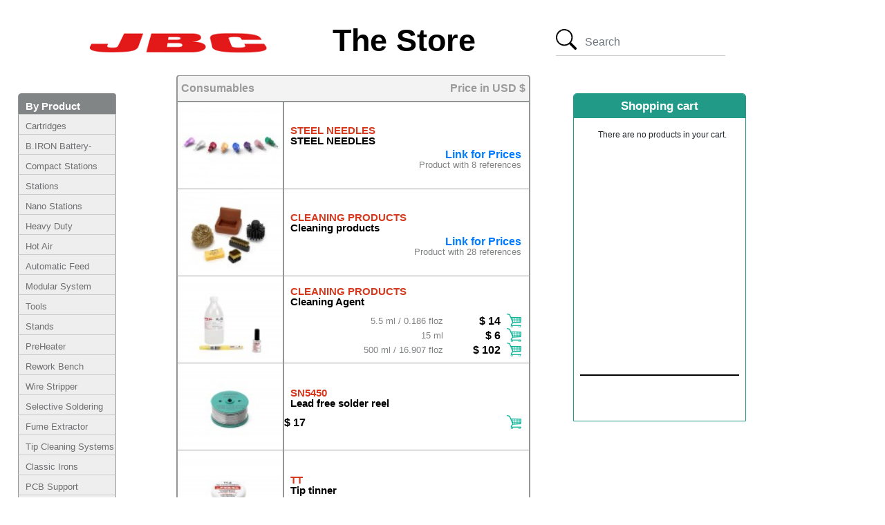

--- FILE ---
content_type: text/html; charset=UTF-8
request_url: https://www.jbctools.com/cataleg.php?id=17
body_size: 26367
content:
    <!-- JQUERY -->
    <script type="text/javascript" src="plugins/jquery/js/jquery-1.7.min.js"></script>
    <!-- FUNCIONES -->
    <script type="text/javascript" src="js/funciones.js?ver=20120704"></script>

<!DOCTYPE html PUBLIC "-//W3C//DTD XHTML 1.0 Transitional//EN" "https://www.w3.org/TR/xhtml1/DTD/xhtml1-transitional.dtd">
<html xmlns="https://www.w3.org/1999/xhtml">
    <head>
		<meta name="viewport" content="width=device-width, initial-scale=1.0">

	<!---------------- INI Guardamos en informacion en cache durante 24h---------------->
	    <meta http-equiv="Content-Type" content="text/html; charset=utf-8" />
		<meta name="Acumbamail-domain-verification" content="a05f2096-3616-11e7-b8de-0050569a455d" />
		<meta http-equiv="Cache-Control" content="public, max-age=86400, must-revalidate">
	<!---------------- FIN Guardamos en informacion en cache durante 24h---------------->

<script>  
  var userAgentHeader = navigator.userAgent ; 
  var browserIsMobileOrNot = "mobileNOT" ;   
  if( userAgentHeader.includes( "iPad" ) ) {
	//alert(userAgentHeader);	  
    document.querySelector('meta[name="viewport"]').setAttribute( "content", "width=extend-to-zoom" );
  } 
</script>
        <title>Consumables - JBC Soldering Tools</title>
        <link rel="shortcut icon" href="jbcicon.ico">
    
		
		<script src="https://ajax.googleapis.com/ajax/libs/jquery/3.3.1/jquery.min.js"></script>
		<script src="https://cdnjs.cloudflare.com/ajax/libs/popper.js/1.14.3/umd/popper.min.js"></script>		
		<script src="https://maxcdn.bootstrapcdn.com/bootstrap/4.1.3/js/bootstrap.min.js"></script>

		<!-- CSS BASE -->
		<link type="text/css" rel="stylesheet" media="all" href="css/responsive.css?ver=151102025">
		<link type="text/css" rel="stylesheet" media="all" href="css/update_css.css?ver=151102025">
		<link type="text/css" rel="stylesheet" media="all" href="css/estils_NAVISION.css?ver=151102025">
        <link type="text/css" rel="stylesheet" media="all" href="css/estils_propis.css?ver=151102025">
        <link type="text/css" rel="stylesheet" media="all" href="css/estils_JBC.css?ver=151102025">
        <link type="text/css" rel="stylesheet" media="all" href="css/estils_news.css?ver=151102025">
        <link type="text/css" rel="stylesheet" media="all" href="css/estils_generics.css?ver=151102025">
        <link type="text/css" rel="stylesheet" media="all" href="css/estilos_automaticos.css?ver=151102025">
        <link type="text/css" rel="stylesheet" media="all" href="carret/carret.css?ver=151102025">
		<link href="css/estils_menu_shop.css?ver=151102025" rel="stylesheet" type="text/css">
        <!-- CSS PRINT -->
        <link type="text/css" rel="stylesheet" media="print" href="css/estils_impressio.css?ver=151102025">        
				
        <!-- JQUERY -->
        <script type="text/javascript" src="plugins/jquery/js/jquery-1.7.min.js?ver=151102025"></script>
        <!-- SCROLL -->
        <script type="text/javascript" src="plugins/scroll_panel/jquery.mousewheel.js?ver=151102025"></script>
        <script type="text/javascript" src="plugins/scroll_panel/jquery.jscrollpane.min.js?ver=151102025"></script>
        <link type="text/css" rel="stylesheet" media="all" href="css/jquery.jscrollpane.css?ver=151102025">
        <script type="text/javascript" src="plugins/fancybox/jquery.mousewheel-3.0.4.pack.js"></script>
<script type="text/javascript" src="plugins/fancybox/jquery.fancybox-1.3.4.pack.js"></script>
<link rel="stylesheet" type="text/css" href="plugins/fancybox/jquery.fancybox-1.3.4.css" media="screen" />						
<script>
	$(document).ready(function(){			
		//LEGAL NOTICE POPUP
		$('#legal_notice, .legal_notice').fancybox({
			'frameWidth': 400,
			'frameHeight': screen.height - 300,
			'autoScale'			: false,
			'transitionIn'		: 'none',
			'transitionOut'		: 'none',
			'type'				: 'iframe'
		});	
		
		//Privacy Policy POPUP
		$('#url_privacy, .url_privacy').fancybox({
			'frameWidth': 400,
			'frameHeight': screen.height - 300,
			'autoScale'			: false,
			'transitionIn'		: 'none',
			'transitionOut'		: 'none',
			'type'				: 'iframe'
		});	
		
		//SEARCH FOCUS
		$('#searcher').live('focusin',function(){
			if($(this).val() == $(this).attr('title')) $(this).val('');
		});
		$('#searcher').live('focusout',function(){
			value = $(this).val();
			if(value == '') $(this).val($(this).attr('title'));
		});
		$('#search_form').submit(function(){
			value = $('#searcher').val();
			if(value == '' || value == $('#searcher').attr('title')) return false;
			else return true;
		});
	});
</script> 
        <!-- SIMPLE MODAL -->
        <script type="text/javascript" src="plugins/simple_modal/js/jquery.simplemodal.js?ver=151102025"></script>
        <link type="text/css" rel="stylesheet" media="screen" href="plugins/simple_modal/css/basic.css?ver=151102025" />
        <!-- AUTOCOMPLETE -->        
		<script type="text/javascript" src="plugins/js/jquery.autocompleteShop.js"></script>
        <link type="text/css" rel="stylesheet" media="all" href="plugins/css/jquery.autocomplete.css?ver=151102025">
                <!-- JAVASCRIPTS -->
        <script type="text/javascript" src="plugins/video/swfobject.js?ver=151102025"></script>
        <script type="text/javascript" src="js/funciones.js?ver=151102025"></script>
		<!-- INI GA4 -->
		<script async src="https://www.googletagmanager.com/gtag/js?id=G-PGEWJ2H7T8"></script>
		<script>
			window.dataLayer = window.dataLayer || [];
			function gtag(){dataLayer.push(arguments);}
			gtag('js', new Date());
			gtag('config', 'G-PGEWJ2H7T8');
		</script>
		<!-- FIN GA4 -->
		 
        <!-- MENU DESPLEGABLE -->
        <!--<link type="text/css" rel="stylesheet" media="all" href="plugins/menu_css/p7exp.css?ver=20120713">
		-->
        <script type="text/javascript" src="plugins/menu_css/p7exp.js?ver=20120713"></script>  		
		<link rel="stylesheet" href="css/lightbox.css" type="text/css" media="screen" />
		
		<link rel="stylesheet" href="https://cdnjs.cloudflare.com/ajax/libs/font-awesome/4.7.0/css/font-awesome.min.css">
		<link type="text/css" rel="stylesheet" media="all" href="menu/bootstrap_4.1.3.css">
		<!-- <meta name="viewport" content="width=device-width, initial-scale=1.0"> -->
		<link type="text/css" rel="stylesheet" media="all" href="menu/menu.css">
		<!-- tipografia de google para menu 11 ene 2021 -->
		<link rel="preconnect" href="https://fonts.gstatic.com">
		<link href="https://fonts.googleapis.com/css2?family=Oswald:wght@300;500&display=swap" rel="stylesheet">
		<!-- fi tipografia -->
		<style type="text/css">
		.text-efficient-cart{font-size: smaller !important;}
		/*.text-effi-cart {font-size: 20px !important;}*/
		#Fil{right: inherit;}
		#cart_container{left: 46%;}

		ol, ul, dl {
		    margin-top: 0;
		    margin-bottom: 0.2rem;
		}

		@media (min-width: 850px) and (max-width: 2214px){
			#cataleg_producte{
				margin-left: 170px;
				margin-top: 1.8rem;
			}			
			/*#Fil {right: 52%}*/
		}

		@media (min-width: 1200px){
			.menu-icons {padding-left: 10px !important;}
		}


		@media (max-device-width: 840px) and (min-device-width: 375px) {
			/*body{background-color: red !important;}*/
			.container-cart{max-width: 980px;}
			.text-effi-cart{font-size: 28px !important;}
			#cart_container{left: 49%;}
		}

		@media (max-device-width: 812px) and (min-device-width: 375px) and (orientation: portrait){
			.text-effi {font-size: inherit !important;}
			.text-effi-cart { font-size: 24px !important;}
		}

		@media (max-device-width: 812px) and (min-device-width: 375px) and (orientation: landscape){
			.text-effi-cart { font-size: 28px !important;}
			.container-cart{max-width: 812px;}
			.item-product {font-size: 14px;}
		}

    	@media (min-device-width: 731px) and (max-device-width: 768px) and (orientation: portrait){
    		.container-cart {
 			   max-width: 980px !important;
			}
    	}

    	@media (min-device-width: 768px) and (max-device-width: 1024px) and (orientation: portrait){
    		/*body{background-color: red !important;}*/
    		.container-cart{max-width: 1024px;}
    		.text-effi { font-size: 33px !important;}
    		#cart_container{left: 49%;}
    	}


    	@media (min-device-height: 1366px) and (orientation: landscape){
			.text-effi-cart { font-size: 33px !important;}
			
			.container-cart{max-width: 1000px !important;}
			#cart_container{left: 49%;}
		}

		/*@media (min-device-width: 1024px) and (max-device-width: 1366px) and (orientation: portrait){
			.text-effi-cart { font-size: 33px !important;}
			.container { max-width: 1366px;}
			#cart_container{left: 49%;}
		}


		@media (max-device-width: 1366px) and (min-device-width: 1024px) and (orientation: landscape){
			#cart_container{left: 49%;}
			.container-cart{max-width: 1366px !important;}
			.text-effi {font-size: inherit !important;}
			
			.menu-icons {padding-left: 0px !important;}
			.red-line {bottom: -7px !important;}
		}*/


		/* Landscape */
		/* Declare the same value for min- and max-width to avoid colliding with desktops */
		/* Source: https://medium.com/connect-the-dots/css-media-queries-for-ipad-pro-8cad10e17106*/
		@media only screen
		and (min-device-width: 1112px)
		and (max-device-width: 1112px)
		and (orientation: landscape)
		and (-webkit-min-device-pixel-ratio: 2) { .text-efficient { font-size: 45px ; 

		}

		/* Landscape */
		/* Declare the same value for min- and max-width to avoid colliding with desktops */
		/* Source: https://medium.com/connect-the-dots/css-media-queries-for-ipad-pro-8cad10e17106*/
		@media only screen
		and (min-device-width: 1366px)
		and (max-device-width: 1366px)
		and (orientation: landscape)
		and (-webkit-min-device-pixel-ratio: 2) { .text-efficient { font-size: 38px; 

		}

		</style>
		
		<!--<link type="text/css" rel="stylesheet" media="all" href="menu/menu.css?ver=20190325">-->
		<!--<link type="text/css" rel="stylesheet" media="all" href="menu/menu_carrito.css">-->
		
        <script type="text/javascript" src="menu/menu.js"></script>
        		
        <!-- JAVASCRIPT CARRET -->
        <script type="text/javascript" src="carret/cart.js?ver=151102025"></script>
        
		<!-- INICIALITZACIONS DE JAVASCRIPT -->
		<script type="text/javascript">
        $(document).ready(function(){
						
			//INICIALITZACIÓ MENÚ DESPLEGABLE
			//P7_ExpMenu();
						
			//INICIALITZACIÓ CARRET
			ini_cart();
			refresh_cart();
						
		});
        </script>
		

		<script src="js/jquery-ui-1.8.18.custom.min.js"></script>
		<script src="js/jquery.smooth-scroll.min.js"></script>
		<script src="js/lightbox.js"></script>
		
		<!-- INI GOOGLE ANALYTICS -->
		<script type="text/javascript">
			var _gaq = _gaq || [];
			_gaq.push(['_setAccount', 'UA-809801-1']);
			_gaq.push(['_trackPageview']);

			(function() {
			var ga = document.createElement('script'); ga.type = 'text/javascript'; ga.async = true;
			ga.src = ('https:' == document.location.protocol ? 'https://ssl' : 'http://www') + '.google-analytics.com/ga.js';
			var s = document.getElementsByTagName('script')[0]; s.parentNode.insertBefore(ga, s);
			});
		</script>
		<!-- FI GOOGLE ANALYTICS -->		
		
		<script type="text/javascript" async="" src="https://ssl.google-analytics.com/ga.js"></script>

		<script>
		  (function() {
			var cx = '009366226576851861775:l2eftif5mag';
			var gcse = document.createElement('script'); gcse.type = 'text/javascript'; gcse.async = true;
			gcse.src = (document.location.protocol == 'https:' ? 'https:' : 'http:') +
				'//www.google.es/cse/cse.js?cx=' + cx;
			var s = document.getElementsByTagName('script')[0]; s.parentNode.insertBefore(gcse, s);
		  })();
		</script>
		
		<!-- Start of HubSpot Embed Code -->
<!--		<script type="text/javascript" id="hs-script-loader" async defer src="//js.hs-scripts.com/7716910.js"></script>	-->
		<!-- End of HubSpot Embed Code -->
		
		<!-- Hotjar Tracking Code for www.jbctools.com -->
		<script>
			(function(h,o,t,j,a,r){
				h.hj=h.hj||function(){(h.hj.q=h.hj.q||[]).push(arguments)};
				h._hjSettings={hjid:108140,hjsv:5};
				a=o.getElementsByTagName('head')[0];
				r=o.createElement('script');r.async=1;
				r.src=t+h._hjSettings.hjid+j+h._hjSettings.hjsv;
				a.appendChild(r);
			})(window,document,'//static.hotjar.com/c/hotjar-','.js?sv=');
		</script>

	  <!-- Facebook Pixel Code -->
	  
	  <!-- Insight tag -->
		<script type="text/javascript">
			_linkedin_partner_id = "3017305";
			window._linkedin_data_partner_ids = window._linkedin_data_partner_ids || [];
			window._linkedin_data_partner_ids.push(_linkedin_partner_id);
		</script>
		<script type="text/javascript">
			(function(){var s = document.getElementsByTagName("script")[0];
				var b = document.createElement("script");
				b.type = "text/javascript";b.async = true;
				b.src = "https://snap.licdn.com/li.lms-analytics/insight.min.js";
				s.parentNode.insertBefore(b, s);})();
		</script>		
		<noscript>
			<img height="1" width="1" style="display:none;" alt="" src="https://px.ads.linkedin.com/collect/?pid=3017305&fmt=gif" />
		</noscript>
		<!-- End Insight tag -->
		
<script>
  !function(f,b,e,v,n,t,s)
  {if(f.fbq)return;n=f.fbq=function(){n.callMethod?
  n.callMethod.apply(n,arguments):n.queue.push(arguments)};
  if(!f._fbq)f._fbq=n;n.push=n;n.loaded=!0;n.version='2.0';
  n.queue=[];t=b.createElement(e);t.async=!0;
  t.src=v;s=b.getElementsByTagName(e)[0];
  s.parentNode.insertBefore(t,s)}(window, document,'script',
  'https://connect.facebook.net/en_US/fbevents.js');
  fbq('init', '2773400009353666');
  fbq('track', 'PageView');
</script>
<noscript>
	<img height="1" width="1" style="display:none" src="https://www.facebook.com/tr?id=2773400009353666&ev=PageView&noscript=1"/>
</noscript>
<!-- End Facebook Pixel Code -->
      
    </head>
    <body>
	
	<!-- INI Google Code para etiquetas de remarketing -->		
		<script type="text/javascript">		
		var google_conversion_id = 995553444;
		var google_custom_params = window.google_tag_params;
		var google_remarketing_only = true;
		</script>
		<div style="display:none">
			<script type="text/javascript" src="//www.googleadservices.com/pagead/conversion.js">
			</script>
		</div>
		<noscript>
		<div style="display:inline;">
		<img height="1" width="1" style="border-style:none;" alt="" src="//googleads.g.doubleclick.net/pagead/viewthroughconversion/995553444/?value=0&amp;guid=ON&amp;script=0"/>
		</div>
		</noscript>
	<!-- FIN Google Code para etiquetas de remarketing -->
	
    <a name="top"></a>
		<script type="text/javascript">
			$(document).ready(function() {
				refresh_checkout();
				update_num_elems();
				$('.checkOutUpdate').live('click',function() {
					var id = $(this).parent().attr('data-itemID');	
					checkout_item_update(id);						
				});
				$('.checkOutDelete').live('click',function() {
					var id = $(this).parent().attr('data-itemID');	
					checkout_item_delete(id);
				});
				$('.nextButton').bind('click',function() {
					var error = '';
										//VALIDACIÓ USUARI
					if (document.forms["confirmCheckout"].elements["typeCustomer"]) {
						var type_customer = $('input[type="radio"][name="typeCustomer"]:checked').val();
						if (type_customer == undefined) error = "Please, choose your type of customer";
					}
					
					//VALIDACIÓ NÚM ELEMENTS
					if ($('#num_elems').val() == 0) error = "There are no products in your cart.";
					//SI NO TENIM ERRORS, ENVIEM
					if (error == '') {
						$('#confirmCheckout').submit();
					}
					else {
						alert(error);
					}
				});
				$('input#tax_free').click(function(){
					taxFree($(this));
				}).each(function(){
					taxFree($(this));
				});
			});
			
			function taxFree(obj){
				var tax_free = false;
				if( obj.is(':checked') ) tax_free = true;
				else tax_free = false;					
				$.ajax({
					type: "POST",
					url: "carret/ajax/return_action.php",
					data: {
						'action':'free_tax',
						'valor_free':tax_free
					}
				});		
			}
/*			
			function premEnter(myfield,e) {
				var keycode;
				if (window.event) keycode = window.event.keyCode;
				else if (e) keycode = e.which;
				else return true;
				
				if(keycode == 13) {
					var id = $(myfield).attr('data-itemID');
					checkout_item_update(id);					
					//alert($(myfield).attr('data-itemID'));
				}				
			}
			function refresh_checkout(id) {
                $.ajax({
                    type: "POST",
                    url: "ajax/ajax_cart_checkout.php",
                    data: {
                        'action':'listCheckOut'
                    },
                    dataType: "json",
                    timeout: 5000,
                    success: function(data){
                        $('#bodycheckOut').html(data.html);
						$('#item_'+id+'_quantity').focus();
						$('#item_'+id+'_quantity').select();
						update_num_elems();
                    },
                    error: function (request, status, error) {
                        alert('Error: '+request.responseText);
                    }
                });
			}
            function checkout_item_update(id){
                q = $('#item_'+id+'_quantity').val();
				//alert(q);
                $.ajax({
                    type: "POST",
                    url: "carret/ajax/return_action.php",
                    data: {
                        'action':'itemUpdate',
                        'itemID':id,
                        'itemQ':q
                    },
                    dataType: "json",
                    timeout: 5000,
                    success: function(data){
                        refresh_checkout(id);
						update_num_elems();
						//alert(q);
                    },
                    error: function (request, status, error) {
						var a = request.responseText;
                        alert(a.substring(0,(a.length-2)));
                    }
                });
				//console.log(refresh_cart());
            }
            function checkout_item_delete(id){
                $.ajax({
                    type: "POST",
                    url: "carret/ajax/return_action.php",
                    data: {
                        'action':'itemDelete',
                        'itemID':id
                    },
                    dataType: "json",
                    timeout: 5000,
                    success: function(data){
                        refresh_checkout();
						update_num_elems();
                    },
                    error: function (request, status, error) {
                        alert('Error: '+request.responseText);
                    }
                });
            }
			function update_num_elems(){
               $.ajax({
                    type: "POST",
                    url: "carret/ajax/return_action.php",
                    data: {
                        'action':'num_elems'
                    },
                    dataType: "json",
                    timeout: 5000,
                    success: function(data){
						$('#num_elems').val(data['num_elems']);
                    },
                    error: function (request, status, error) {
                        alert('Error: '+request.responseText);
                    }
                });
            }
*/
        </script>
        

		<div id = "impresion_logo" style="margin-top:0px; margin-right:0px;float:left;display:none;">	
			<img src="img/logo.gif" width="300">
		</div>
		<div style= "float:left;height:135px;">
		</div>		
	<div class="container container-cart">
		
											

<script type="text/javascript">
function myFunction() {
  var side = document.getElementById("mySidenav").classList.toggle("show");
}
// Close the dropdown if the user clicks outside of it
window.onclick = function(event) {
  if (!event.target.matches('.dropbtn')) {
	var dropdowns = document.getElementsByClassName("dropdown-content");
	var i;
	for (i = 0; i < dropdowns.length; i++) {
	  var openDropdown = dropdowns[i];
	  if (openDropdown.classList.contains('show')) {
		openDropdown.classList.remove('show');
	  }
	}
  }
}

function menu_compra() {
  var x = document.getElementById('cart_container');
  if (x.style.display === "block") {
    x.style.display = "none";
  } else {
    x.style.display = "block";
  }
}

function focus() {
    $('input').focus();
}
$(focus);
</script>
<script>
$(document).ready(function() {
  $('#searcher').on('keydown', function(e) {
    if (e.keyCode === 13) { // Enter
      e.preventDefault();

      var q = $.trim($(this).val());
      if (!q) return;

      // 🔹 Normalizamos el texto (quitamos espacios y pasamos a minúsculas)
      var normalized = q.replace(/\s+/g, '').toLowerCase();
	  
      const bironMatches = ['biron', 'b·iron', 'b.iron', 'b-iron', 'b_iron'];
      if (bironMatches.includes(normalized)) {
        window.location.href = './cataleg.php?id=63';
        return false;
      }

      // 🔹 Si hay resultados de autocompletado, vamos al primero
      var firstItem = $('.autocomplete-suggestions .autocomplete-suggestion:first, .ui-autocomplete li:first, .ac_results li:first').first();

      if (firstItem.length) {
        var href = firstItem.find('a').attr('href');
        if (href) {
          window.location.href = href;
        } else {
          firstItem.trigger('click');
        }
      } else {
        // 🔹 Si no hay lista, búsqueda general
        window.location.href = './cataleg.php?search=' + encodeURIComponent(q);
      }
    }
  });
});
</script>


<div class="wrapp-menu" id="content-menu">
<div class="position-menu">

	<!--<hr class="gray-line" style="margin: 10px 15px 3px -15px !important; max-width: 1010px;">-->

	<div class="row" style="padding-top:22px;/*box-shadow: 0 2px 4px -1px rgba(0,0,0,0.42);*/"> <!-- #d5381d  rgba(0,0,0,0.42)-->
		<div class="col-md-12 column-image" style="text-align:center; margin: 0px -8px 0px; padding: 0 14px 0; max-width: 1030px;">
			
			<!-- <div style="margin:0 auto; display:inline-block; padding: 10px 0 20px 0;"> -->
				

			<div class="col-xl-4 col-md-4 col-12 center" style="display:block; float:left; text-align: left; padding-left: 0px; padding-top: 18px;">
				<a class="navbar-brand" href="https://www.jbctools.com/	" ><img src="img/logo_home.gif" class="img-fluid" style="height:45px;"></a>
			</div>
			

			<div class="col-xl-4 col-md-4 col-12 center" style="display:block; float:left; padding-left: 0px;">
			
			<h1 style="padding: 10px 0 15px; display: inline-block;"><strong><span style="color: #000; font-size:45px !important;" class="text-efficient text-efficient-cart">The Store</span></strong></h1>
			<!--<img class="banner-store-dt img-fluid" src="/img/carrito-verde-der-high.png" style="display: inline-block; max-width:50px; padding-bottom:20px;">-->
			</div>


			<div class="col-xl-4 col-md-4 col-12 d-flex justify-content-center" style="display:block; float:left; /*padding: 0px 0px 0px 88px; position: relative;*/">

			<div class="d-flex justify-content-center">
			

				<div class="input-group s128">



					<div class="s128" style= "padding-top:20px;">
						<form action="cataleg.php" method="get" id="search_form" class="navbar-form" role="search">
					        <div class="inner-form">
					          
					          <div class="row" style="">
					            <div class="input-field second" style="border-bottom: 1px solid #cecece;">
					              <!--<input type="search" class="form-control autocomplete  ac_input" placeholder="Product search" id="searcher" />-->
					              <div class="float-left"><svg xmlns="http://www.w3.org/2000/svg" width="30" height="30" fill="black" class="bi bi-search" viewBox="0 0 16 16">
											<path d="M11.742 10.344a6.5 6.5 0 1 0-1.397 1.398h-.001c.03.04.062.078.098.115l3.85 3.85a1 1 0 0 0 1.415-1.414l-3.85-3.85a1.007 1.007 0 0 0-.115-.1zM12 6.5a5.5 5.5 0 1 1-11 0 5.5 5.5 0 0 1 11 0z"></path>
										</svg></div>

											<div class="float-left">
									  		<input type="text" class="form-control autocomplete " id="searcher" placeholder="Search" name="search" value=" Search" title=" Search" style="border-bottom: 1px solid #fff !important;">
									  		</div>

					            </div>
					          </div>
					        </div>
					      </form>

	    			</div>


					<!--	 
						 <a href = "https://www.jbctools.com/" style="text-align:center; position: absolute; right: 25px;">
							<p style="margin-bottom: 0 !important;"><img class="banner-store-dt img-fluid" src="../img/icon-home-web-2.png" style="display: inline-block; max-width:50px; padding-top:4px; "></p>
							<p style="text-decoration: underline; color: #3366ff;">jbctools.com</p>
						 </a>
					-->	 
				</div>

				</div>


				


			</div>


				
			<!-- </div> -->


			
			<!--<p style="padding-top: 3px;">
				<span class="text-description-title">
					
					<span class="text-description-title-underline">
						<a href="https://www.jbctools.com/most-efficient-soldering-system.html" class="demo-text">
							<span style="text-decoration: underline; color: #3366ff;padding-right: 2px;">Learn&nbsp;more</span>
						</a>
						
						<a href="ask-demo.html" class="demo-text">
							<span style="text-decoration: underline; color: #3366ff;padding-left: 2px;">Ask for a demo</span>
						</a>
					</span>
				</span>
			</p>-->

		</div>

		<!--<hr class="red-line" style="width:100% !important; max-width: 1010px;">-->

		
	<div class="row">
	  <div id="demo_menu" class="col-md-12 collapse">
	    <nav class="navbar justify-content-center">
		  <div class="col-md-12" style="padding-top: 10px;">
		  <ul class="navbar-nav list-inline mx-auto justify-content-center" >
			<li class="nav-item pad">
		      <a class="nav-link link-auto" href="#">Tip Cleaning Systems</a>
		    </li>
		    <li class="nav-item pad">
		      <a class="nav-link link-auto" href="#">Automation</a>
		    </li>
			<li class="nav-item pad">
		      <a class="nav-link link-auto" href="#">Fume Extractors</a>
		    </li>
			<li class="nav-item pad">
		      <a class="nav-link link-auto" href="#">Accessories</a>
		    </li>
		    <li class="nav-item pad">
		      <a class="nav-link link-auto" href="#">Consumables</a>
		    </li>
		    <li class="nav-item pad">
		      <a class="nav-link link-auto" href="#">Classic Irons</a>
		    </li>
		  </ul>
		</div>
		</nav>
	  </div>
	</div>
</div>
</div>
<!--<div style="border-color: #f44336!important;width: 80%;"></div>-->
  <!-- Button to Open the Modal -->
  
<!-- The Modal 
<div class="modal fade" id="myModal_search">
    <div class="modal-dialog ">
      <div class="modal-content">
        <div class="modal-header">
          <h4 class="modal-title">Find your products</h4>
          <button type="button" class="close" data-dismiss="modal">&times;</button>
        </div>
        <div class="modal-body">
			<form action="cataleg.php" method="get" id="search_form" class="navbar-form" role="search">
				<div class="input-group">
					<input type="text" class="form-control autocomplete" id="searcher" placeholder="Product Search" name="search" value=" Product search" title=" Product search" style="border-radius: 1rem;border: 1px solid #d5381d;" autofocus="">
					<div class="input-group-prepend">
					
					</div>
					<div id="div_search_btn"></div><div class="trenca_float"></div>
					<div class="input-group-btn">

					</div>
				</div>
			</form>
        </div>
      </div>
    </div>
</div>
-->
										<div class="trenca_float"><!-- --></div><div class="trenca_float"><!-- --></div>
			<div id="Fil">
                   <div id="Fil_titol">
                       <div class="text">By Product</div>
                   </div><div id="Fil_interior">
                    <a style="display: block;" href="cataleg.php?id=4">Cartridges</a>
                    </div><div id="Fil_interior">
                    <a style="display: block;" href="cataleg.php?id=63">B.IRON Battery-Powered System</a>
                    </div><div id="Fil_interior">
                    <a style="display: block;" href="cataleg.php?id=1">Compact Stations</a>
                    </div><div id="Fil_interior">
                    <a style="display: block;" href="cataleg.php?id=11">Stations</a>
                    </div><div id="Fil_interior">
                    <a style="display: block;" href="cataleg.php?id=28">Nano Stations</a>
                    </div><div id="Fil_interior">
                    <a style="display: block;" href="cataleg.php?id=29">Heavy Duty</a>
                    </div><div id="Fil_interior">
                    <a style="display: block;" href="cataleg.php?id=3">Hot Air</a>
                    </div><div id="Fil_interior">
                    <a style="display: block;" href="cataleg.php?id=110">Automatic Feed</a>
                    </div><div id="Fil_interior">
                    <a style="display: block;" href="cataleg.php?id=6">Modular System</a>
                    </div><div id="Fil_interior">
                    <a style="display: block;" href="cataleg.php?id=5">Tools</a>
                    </div><div id="Fil_interior">
                    <a style="display: block;" href="cataleg.php?id=7">Stands</a>
                    </div><div id="Fil_interior">
                    <a style="display: block;" href="cataleg.php?id=13">PreHeater</a>
                    </div><div id="Fil_interior">
                    <a style="display: block;" href="cataleg.php?id=105">Rework Bench</a>
                    </div><div id="Fil_interior">
                    <a style="display: block;" href="cataleg.php?id=115">Wire Stripper</a>
                    </div><div id="Fil_interior">
                    <a style="display: block;" href="cataleg.php?id=25">Selective Soldering</a>
                    </div><div id="Fil_interior">
                    <a style="display: block;" href="cataleg.php?id=20">Fume Extractor</a>
                    </div><div id="Fil_interior">
                    <a style="display: block;" href="cataleg.php?id=15">Tip Cleaning Systems</a>
                    </div><div id="Fil_interior">
                    <a style="display: block;" href="cataleg.php?id=8">Classic Irons</a>
                    </div><div id="Fil_interior">
                    <a style="display: block;" href="cataleg.php?id=61">PCB Support</a>
                    </div><div id="Fil_interior">
                    <a style="display: block;" href="cataleg.php?id=62">Articulated Hand Rest</a>
                    </div><div id="Fil_interior">
                    <a style="display: block;" href="cataleg.php?id=9">Accessories</a>
                    </div><div  id="Fil_seleccionat">
                    <a style="display: block;" href="cataleg.php?id=17">Consumables</a>
                    </div><div id="Fil_separa"></div>
                 </div></div><div id="cataleg_producte"><div id= "cataleg_producte_Superior"><div id= "cataleg_producte_Image">Consumables</div><div id= "cataleg_producte_Description">
							<div>   Price in USD $</div>							
							</div>
						</div><div id= "cataleg_producte_color2">
	<div id= "cataleg_producte_foto">
		<div id= "cataleg_producte_foto_ancla">
			<a name=TAPEREDTIPS> </a>
		</div>
		<div class="img">
			<div class="single"><a href ="steel-needles-steel-needles-product-1744.html"><img width= "150" border= 0 src="https://www.jbctools.com/productes/DISPENSING NEEDLES/img/tam_2/rotador.jpg" alt="DISPENSING NEEDLES">
				</a>
			</div>
		</div>
	</div>		
		<div id= "cataleg_producte_text">			
			<a href="steel-needles-steel-needles-product-1744.html#composition"><div class="cover"></div></a>
			<div id= "cataleg_producte_text_int">				
				<div id = "agrupacodi">
					<a href="steel-needles-steel-needles-product-1744.html">
						<div id = "agrupacodi_vermell">STEEL NEEDLES</div>
						<div id = "agrupacodi_descripcio">STEEL NEEDLES</div>
					</a>
				</div>
				<div id= "cataleg_producte_cartridge_not_included"></div>
				<div class="trenca_float"><!-- --></div>
				
	<div id= "capa_product_with_references">
		<div class = "linkforprices"  style = "color:#007bff;"><a href= "catalegfitxa.php?idpro=1744">Link for Prices</a></div>
		Product with 8 references	
	</div >
			</div>
						<div id= "taulacartridgeprices_notincluded" style= "">
							
						</div>	
		</div>
		</div><div class="cataleg_producte_linea"><!-- --></div>
		<div class="trenca_float"><!-- --></div><div class="trenca_float"><!-- --></div><div id= "cataleg_producte_color2">
	<div id= "cataleg_producte_foto">
		<div id= "cataleg_producte_foto_ancla">
			<a name=FLUX> </a>
		</div>
		<div class="img">
			<div class="single"><a href ="cleaning-products-cleaning-products-product-1951.html"><img width= "150" border= 0 src="https://www.jbctools.com/productes/CLEANING/img/tam_2/rotador.jpg" alt="CLEANING">
				</a>
			</div>
		</div>
	</div>		
		<div id= "cataleg_producte_text">			
			<a href="cleaning-products-cleaning-products-product-1951.html#composition"><div class="cover"></div></a>
			<div id= "cataleg_producte_text_int">				
				<div id = "agrupacodi">
					<a href="cleaning-products-cleaning-products-product-1951.html">
						<div id = "agrupacodi_vermell">CLEANING PRODUCTS</div>
						<div id = "agrupacodi_descripcio">Cleaning products</div>
					</a>
				</div>
				<div id= "cataleg_producte_cartridge_not_included"></div>
				<div class="trenca_float"><!-- --></div>
				
	<div id= "capa_product_with_references">
		<div class = "linkforprices"  style = "color:#007bff;"><a href= "catalegfitxa.php?idpro=1951">Link for Prices</a></div>
		Product with 28 references	
	</div >
			</div>
						<div id= "taulacartridgeprices_notincluded" style= "">
							
						</div>	
		</div>
		</div><div class="cataleg_producte_linea"><!-- --></div>
		<div class="trenca_float"><!-- --></div><div class="trenca_float"><!-- --></div><div id= "cataleg_producte_color2">
	<div id= "cataleg_producte_foto">
		<div id= "cataleg_producte_foto_ancla">
			<a name=SN5450> </a>
		</div>
		<div class="img">
			<div class="single"><a href ="flux-cleaning-agent-product-540.html"><img width= "150" border= 0 src="https://www.jbctools.com/productes/FLUX/img/tam_2/rotador.jpg" alt="FLUX">
				</a>
			</div>
		</div>
	</div>		
		<div id= "cataleg_producte_text">			
			<a href="flux-cleaning-agent-product-540.html#composition"><div class="cover"></div></a>
			<div id= "cataleg_producte_text_int">				
				<div id = "agrupacodi">
					<a href="flux-cleaning-agent-product-540.html">
						<div id = "agrupacodi_vermell">CLEANING PRODUCTS</div>
						<div id = "agrupacodi_descripcio">Cleaning Agent</div>
					</a>
				</div>
				<div id= "cataleg_producte_cartridge_not_included"></div>
				<div class="trenca_float"><!-- --></div>
				<div id = "capa_preus_producte"></div><div class="trenca_float"><!-- --></div>
<div id = "capa_preus_per_cataleg"><div id = "capa_preus_per_cataleg_fila_car">
							  <div id = "capa_preus_per_cataleg_fila">
								<div id= "capa_preus_per_cataleg_ref"><a href="fl-refilable-brush-pen-for-flux-product-152.html"  onClick="this.className='vermellgris';"></a></div><div id= "capa_preus_per_cataleg_size">5.5 ml / 0.186 floz</div><div id= "capa_preus_per_cataleg_preus">$ 14</div></div><div id= "capa_preus_per_cataleg_carrito"><div class="add_cart" id="add_cart_152" data-action="itemAdd" data-NOM= "FLUX - Cleaning Agent" data-PVP= "102.00" data-GA1= "Consumable" data-GA2= "Other Consumables" data-GA3= "" data-SIZE="5.5 ml / 0.186 floz" data-itemID="152" data-itemQU="1"><input id="data-CUR" name="data-CUR" type="hidden" value="USD"><!-- --></div></div></div><div id = "capa_preus_per_cataleg_fila_car">
							  <div id = "capa_preus_per_cataleg_fila">
								<div id= "capa_preus_per_cataleg_ref"><a href="fl15-flux-bottle-15-ml-with-applicator-product-150.html"  onClick="this.className='vermellgris';"></a></div><div id= "capa_preus_per_cataleg_size">15 ml</div><div id= "capa_preus_per_cataleg_preus">$ 6</div></div><div id= "capa_preus_per_cataleg_carrito"><div class="add_cart" id="add_cart_150" data-action="itemAdd" data-NOM= "FLUX - Cleaning Agent" data-PVP= "102.00" data-GA1= "Consumable" data-GA2= "Other Consumables" data-GA3= "" data-SIZE="15 ml" data-itemID="150" data-itemQU="1"><input id="data-CUR" name="data-CUR" type="hidden" value="USD"><!-- --></div></div></div><div class="trenca_float"><!-- --></div><div id = "capa_preus_per_cataleg_fila_car">
							  <div id = "capa_preus_per_cataleg_fila">
								<div id= "capa_preus_per_cataleg_ref"><a href="fl50-flux-bottle-500-ml-product-151.html"  onClick="this.className='vermellgris';"></a></div><div id= "capa_preus_per_cataleg_size">500 ml / 16.907 floz</div><div id= "capa_preus_per_cataleg_preus">$ 102</div></div><div id= "capa_preus_per_cataleg_carrito"><div class="add_cart" id="add_cart_151" data-action="itemAdd" data-NOM= "FLUX - Cleaning Agent" data-PVP= "102.00" data-GA1= "Consumable" data-GA2= "Other Consumables" data-GA3= "" data-SIZE="500 ml / 16.907 floz" data-itemID="151" data-itemQU="1"><input id="data-CUR" name="data-CUR" type="hidden" value="USD"><!-- --></div></div></div></div>
			</div>
						<div id= "taulacartridgeprices_notincluded" style= "">
							
						</div>	
		</div>
		</div><div class="cataleg_producte_linea"><!-- --></div>
		<div class="trenca_float"><!-- --></div><div class="trenca_float"><!-- --></div><div id= "cataleg_producte_color2">
	<div id= "cataleg_producte_foto">
		<div id= "cataleg_producte_foto_ancla">
			<a name=TT-A> </a>
		</div>
		<div class="img">
			<div class="single"><a href ="sn5450-lead-free-solder-reel-product-129.html"><img width= "150" border= 0 src="https://www.jbctools.com/productes/SN5450/img/tam_2/rotador.jpg" alt="SN5450">
				</a>
			</div>
		</div>
	</div>		
		<div id= "cataleg_producte_text">			
			<a href="sn5450-lead-free-solder-reel-product-129.html#composition"><div class="cover"></div></a>
			<div id= "cataleg_producte_text_int">				
				<div id = "agrupacodi">
					<a href="sn5450-lead-free-solder-reel-product-129.html">
						<div id = "agrupacodi_vermell">SN5450</div>
						<div id = "agrupacodi_descripcio">Lead free solder reel</div>
					</a>
				</div>
				<div id= "cataleg_producte_cartridge_not_included"></div>
				<div class="trenca_float"><!-- --></div>
				<div id = "capa_preus_producte"><div id = "capa_preus_producte_fila"><div id = "capa_preus_producte_preus"><div class = "pvp">$ 17</div></div><div id = "capa_preus_producte_carrito"><div class="add_cart" id="add_cart_129" data-action="itemAdd" data-itemID="129" data-NOM= "SN5450 - Lead free solder reel" data-PVP= "17.00" data-GA1= "Consumable" data-GA2= "Other Consumables" data-GA3= "" data-itemQU="1"><input id="data-CUR" name="data-CUR" type="hidden" value="USD"><!-- --></div></div></div></div>
			</div>
						<div id= "taulacartridgeprices_notincluded" style= "">
							
						</div>	
		</div>
		</div><div class="cataleg_producte_linea"><!-- --></div>
		<div class="trenca_float"><!-- --></div><div class="trenca_float"><!-- --></div><div id= "cataleg_producte_color2">
	<div id= "cataleg_producte_foto">
		<div id= "cataleg_producte_foto_ancla">
			<a name=KAPTONTAPES> </a>
		</div>
		<div class="img">
			<div class="single"><a href ="tt-tip-tinner-product-134.html"><img width= "150" border= 0 src="https://www.jbctools.com/productes/TT-A/img/tam_2/rotador.jpg" alt="TT-A">
				</a>
			</div>
		</div>
	</div>		
		<div id= "cataleg_producte_text">			
			<a href="tt-tip-tinner-product-134.html#composition"><div class="cover"></div></a>
			<div id= "cataleg_producte_text_int">				
				<div id = "agrupacodi">
					<a href="tt-tip-tinner-product-134.html">
						<div id = "agrupacodi_vermell">TT</div>
						<div id = "agrupacodi_descripcio">Tip tinner</div>
					</a>
				</div>
				<div id= "cataleg_producte_cartridge_not_included"></div>
				<div class="trenca_float"><!-- --></div>
				<div id = "capa_preus_producte"><div id = "capa_preus_producte_fila"><div id = "capa_preus_producte_preus"><div class = "pvp">$ 22</div></div><div id = "capa_preus_producte_carrito"><div class="add_cart" id="add_cart_134" data-action="itemAdd" data-itemID="134" data-NOM= "TT-A - Tip tinner" data-PVP= "22.00" data-GA1= "Consumable" data-GA2= "" data-GA3= "" data-itemQU="1"><input id="data-CUR" name="data-CUR" type="hidden" value="USD"><!-- --></div></div></div></div>
			</div>
						<div id= "taulacartridgeprices_notincluded" style= "">
							
						</div>	
		</div>
		</div><div class="cataleg_producte_linea"><!-- --></div>
		<div class="trenca_float"><!-- --></div><div class="trenca_float"><!-- --></div><div id= "cataleg_producte_color2">
	<div id= "cataleg_producte_foto">
		<div id= "cataleg_producte_foto_ancla">
			<a name=HEATINGELEMENTS> </a>
		</div>
		<div class="img">
			<div class="single"><a href ="tapes-kapton-thermally-conductive-tapes-product-1309.html"><img width= "150" border= 0 src="https://www.jbctools.com/productes/KAPTONTAPES/img/tam_2/rotador.jpg" alt="KAPTONTAPES">
				</a>
			</div>
		</div>
	</div>		
		<div id= "cataleg_producte_text">			
			<a href="tapes-kapton-thermally-conductive-tapes-product-1309.html#composition"><div class="cover"></div></a>
			<div id= "cataleg_producte_text_int">				
				<div id = "agrupacodi">
					<a href="tapes-kapton-thermally-conductive-tapes-product-1309.html">
						<div id = "agrupacodi_vermell">TAPES</div>
						<div id = "agrupacodi_descripcio">Kapton & Thermally Conductive Tapes</div>
					</a>
				</div>
				<div id= "cataleg_producte_cartridge_not_included"></div>
				<div class="trenca_float"><!-- --></div>
				<div id = "capa_preus_producte"></div><div class="trenca_float"><!-- --></div>
<div id = "capa_preus_per_cataleg"><div id = "capa_preus_per_cataleg_fila_car">
							  <div id = "capa_preus_per_cataleg_fila">
								<div id= "capa_preus_per_cataleg_ref"><a href="ph217-kapton-tape-product-549.html"  onClick="this.className='vermellgris';"></a></div><div id= "capa_preus_per_cataleg_size">Kapton Tape</div><div id= "capa_preus_per_cataleg_preus">$ 44</div></div><div id= "capa_preus_per_cataleg_carrito"><div class="add_cart" id="add_cart_549" data-action="itemAdd" data-NOM= "KAPTONTAPES - Kapton & Thermally Conductive Tapes" data-PVP= "473.00" data-GA1= "Consumable" data-GA2= "Other Consumables" data-GA3= "" data-SIZE="Kapton Tape" data-itemID="549" data-itemQU="1"><input id="data-CUR" name="data-CUR" type="hidden" value="USD"><!-- --></div></div></div><div id = "capa_preus_per_cataleg_fila_car">
							  <div id = "capa_preus_per_cataleg_fila">
								<div id= "capa_preus_per_cataleg_ref"><a href="ph224-esd-safe-kapton-tape-product-1306.html"  onClick="this.className='vermellgris';"></a></div><div id= "capa_preus_per_cataleg_size">ESD Safe K Tape</div><div id= "capa_preus_per_cataleg_preus">$ 99</div></div><div id= "capa_preus_per_cataleg_carrito"><div class="add_cart" id="add_cart_1306" data-action="itemAdd" data-NOM= "KAPTONTAPES - Kapton & Thermally Conductive Tapes" data-PVP= "473.00" data-GA1= "Consumable" data-GA2= "Other Consumables" data-GA3= "" data-SIZE="ESD Safe K Tape" data-itemID="1306" data-itemQU="1"><input id="data-CUR" name="data-CUR" type="hidden" value="USD"><!-- --></div></div></div><div class="trenca_float"><!-- --></div><div id = "capa_preus_per_cataleg_fila_car">
							  <div id = "capa_preus_per_cataleg_fila">
								<div id= "capa_preus_per_cataleg_ref"><a href="ph223-thermally-conductive-tape-25-mm-product-1029.html"  onClick="this.className='vermellgris';"></a></div><div id= "capa_preus_per_cataleg_size">T. Conductive 25</div><div id= "capa_preus_per_cataleg_preus">$ 275</div></div><div id= "capa_preus_per_cataleg_carrito"><div class="add_cart" id="add_cart_1029" data-action="itemAdd" data-NOM= "KAPTONTAPES - Kapton & Thermally Conductive Tapes" data-PVP= "473.00" data-GA1= "Consumable" data-GA2= "Other Consumables" data-GA3= "" data-SIZE="T. Conductive 25" data-itemID="1029" data-itemQU="1"><input id="data-CUR" name="data-CUR" type="hidden" value="USD"><!-- --></div></div></div><div id = "capa_preus_per_cataleg_fila_car">
							  <div id = "capa_preus_per_cataleg_fila">
								<div id= "capa_preus_per_cataleg_ref"><a href="ph222-thermally-conductive-tape-50-mm-product-1028.html"  onClick="this.className='vermellgris';"></a></div><div id= "capa_preus_per_cataleg_size">T. Conductive 50</div><div id= "capa_preus_per_cataleg_preus">$ 473</div></div><div id= "capa_preus_per_cataleg_carrito"><div class="add_cart" id="add_cart_1028" data-action="itemAdd" data-NOM= "KAPTONTAPES - Kapton & Thermally Conductive Tapes" data-PVP= "473.00" data-GA1= "Consumable" data-GA2= "Other Consumables" data-GA3= "" data-SIZE="T. Conductive 50" data-itemID="1028" data-itemQU="1"><input id="data-CUR" name="data-CUR" type="hidden" value="USD"><!-- --></div></div></div><div class="trenca_float"><!-- --></div></div>
			</div>
						<div id= "taulacartridgeprices_notincluded" style= "">
							
						</div>	
		</div>
		</div><div class="cataleg_producte_linea"><!-- --></div>
		<div class="trenca_float"><!-- --></div><div class="trenca_float"><!-- --></div><div id= "cataleg_producte_color2">
	<div id= "cataleg_producte_foto">
		<div id= "cataleg_producte_foto_ancla">
			<a name=PH218> </a>
		</div>
		<div class="img">
			<div class="single"><a href ="heating-elements-for-desoldering-iron-and-hot-air-product-1305.html"><img width= "150" border= 0 src="https://www.jbctools.com/productes/HEATINGELEMENTS/img/tam_2/rotador.jpg" alt="HEATINGELEMENTS">
				</a>
			</div>
		</div>
	</div>		
		<div id= "cataleg_producte_text">			
			<a href="heating-elements-for-desoldering-iron-and-hot-air-product-1305.html#composition"><div class="cover"></div></a>
			<div id= "cataleg_producte_text_int">				
				<div id = "agrupacodi">
					<a href="heating-elements-for-desoldering-iron-and-hot-air-product-1305.html">
						<div id = "agrupacodi_vermell">HEATING ELEMENTS</div>
						<div id = "agrupacodi_descripcio">For Desoldering Iron and Hot Air</div>
					</a>
				</div>
				<div id= "cataleg_producte_cartridge_not_included"></div>
				<div class="trenca_float"><!-- --></div>
				
	<div id= "capa_product_with_references">
		<div class = "linkforprices"  style = "color:#007bff;"><a href= "catalegfitxa.php?idpro=1305">Link for Prices</a></div>
		Product with 5 references	
	</div >
			</div>
						<div id= "taulacartridgeprices_notincluded" style= "">
							
						</div>	
		</div>
		</div><div class="cataleg_producte_linea"><!-- --></div>
		<div class="trenca_float"><!-- --></div><div class="trenca_float"><!-- --></div><div id= "cataleg_producte_color2">
	<div id= "cataleg_producte_foto">
		<div id= "cataleg_producte_foto_ancla">
			<a name=STD-A> </a>
		</div>
		<div class="img">
			<div class="single"><a href ="ph218-thermocouple-type-k-product-550.html"><img width= "150" border= 0 src="https://www.jbctools.com/productes/PH218/img/tam_2/rotador.jpg" alt="PH218">
				</a>
			</div>
		</div>
	</div>		
		<div id= "cataleg_producte_text">			
			<a href="ph218-thermocouple-type-k-product-550.html#composition"><div class="cover"></div></a>
			<div id= "cataleg_producte_text_int">				
				<div id = "agrupacodi">
					<a href="ph218-thermocouple-type-k-product-550.html">
						<div id = "agrupacodi_vermell">PH218</div>
						<div id = "agrupacodi_descripcio">Thermocouple Type K</div>
					</a>
				</div>
				<div id= "cataleg_producte_cartridge_not_included"></div>
				<div class="trenca_float"><!-- --></div>
				<div id = "capa_preus_producte"><div id = "capa_preus_producte_fila"><div id = "capa_preus_producte_preus"><div class = "pvp">$ 77</div></div><div id = "capa_preus_producte_carrito"><div class="add_cart" id="add_cart_550" data-action="itemAdd" data-itemID="550" data-NOM= "PH218 - Thermocouple Type K" data-PVP= "77.00" data-GA1= "Consumable" data-GA2= "Other Consumables" data-GA3= "" data-itemQU="1"><input id="data-CUR" name="data-CUR" type="hidden" value="USD"><!-- --></div></div></div></div>
			</div>
						<div id= "taulacartridgeprices_notincluded" style= "">
							
						</div>	
		</div>
		</div><div class="cataleg_producte_linea"><!-- --></div>
		<div class="trenca_float"><!-- --></div><div class="trenca_float"><!-- --></div><div id= "cataleg_producte_color2">
	<div id= "cataleg_producte_foto">
		<div id= "cataleg_producte_foto_ancla">
			<a name=STA-A> </a>
		</div>
		<div class="img">
			<div class="single"><a href ="std-sensor-for-tid-a-product-1006.html"><img width= "150" border= 0 src="https://www.jbctools.com/productes/STD-A/img/tam_2/rotador.jpg" alt="STD-A">
				</a>
			</div>
		</div>
	</div>		
		<div id= "cataleg_producte_text">			
			<a href="std-sensor-for-tid-a-product-1006.html#composition"><div class="cover"></div></a>
			<div id= "cataleg_producte_text_int">				
				<div id = "agrupacodi">
					<a href="std-sensor-for-tid-a-product-1006.html">
						<div id = "agrupacodi_vermell">STD</div>
						<div id = "agrupacodi_descripcio">Sensor for TID-A</div>
					</a>
				</div>
				<div id= "cataleg_producte_cartridge_not_included"></div>
				<div class="trenca_float"><!-- --></div>
				<div id = "capa_preus_producte"><div id = "capa_preus_producte_fila"><div id = "capa_preus_producte_preus"><div class = "pvp">$ 146</div></div><div id = "capa_preus_producte_carrito"><div class="add_cart" id="add_cart_1006" data-action="itemAdd" data-itemID="1006" data-NOM= "STD-A - Sensor for TID-A" data-PVP= "146.00" data-GA1= "Consumable" data-GA2= "Other Consumables" data-GA3= "Thermometers" data-itemQU="1"><input id="data-CUR" name="data-CUR" type="hidden" value="USD"><!-- --></div></div></div></div>
			</div>
						<div id= "taulacartridgeprices_notincluded" style= "">
							
						</div>	
		</div>
		</div><div class="cataleg_producte_linea"><!-- --></div>
		<div class="trenca_float"><!-- --></div><div class="trenca_float"><!-- --></div><div id= "cataleg_producte_color2">
	<div id= "cataleg_producte_foto">
		<div id= "cataleg_producte_foto_ancla">
			<a name=MS40> </a>
		</div>
		<div class="img">
			<div class="single"><a href ="sta-sensor-for-tia-a-product-1008.html"><img width= "150" border= 0 src="https://www.jbctools.com/productes/STA-A/img/tam_2/rotador.jpg" alt="STA-A">
				</a>
			</div>
		</div>
	</div>		
		<div id= "cataleg_producte_text">			
			<a href="sta-sensor-for-tia-a-product-1008.html#composition"><div class="cover"></div></a>
			<div id= "cataleg_producte_text_int">				
				<div id = "agrupacodi">
					<a href="sta-sensor-for-tia-a-product-1008.html">
						<div id = "agrupacodi_vermell">STA</div>
						<div id = "agrupacodi_descripcio">Sensor for TIA-A</div>
					</a>
				</div>
				<div id= "cataleg_producte_cartridge_not_included"></div>
				<div class="trenca_float"><!-- --></div>
				<div id = "capa_preus_producte"><div id = "capa_preus_producte_fila"><div id = "capa_preus_producte_preus"><div class = "pvp">$ 121</div></div><div id = "capa_preus_producte_carrito"><div class="add_cart" id="add_cart_1008" data-action="itemAdd" data-itemID="1008" data-NOM= "STA-A - Sensor for TIA-A" data-PVP= "121.00" data-GA1= "Consumable" data-GA2= "Other Consumables" data-GA3= "Thermometers" data-itemQU="1"><input id="data-CUR" name="data-CUR" type="hidden" value="USD"><!-- --></div></div></div></div>
			</div>
						<div id= "taulacartridgeprices_notincluded" style= "">
							
						</div>	
		</div>
		</div><div class="cataleg_producte_linea"><!-- --></div>
		<div class="trenca_float"><!-- --></div><div class="trenca_float"><!-- --></div><div id= "cataleg_producte_color2">
	<div id= "cataleg_producte_foto">
		<div id= "cataleg_producte_foto_ancla">
			<a name=0008446> </a>
		</div>
		<div class="img">
			<div class="single"><a href ="ms40-paper-filters-for-msemve-desoldering-module-product-2884.html"><img width= "150" border= 0 src="https://www.jbctools.com/productes/MS40/img/tam_2/rotador.jpg" alt="MS40">
				</a>
			</div>
		</div>
	</div>		
		<div id= "cataleg_producte_text">			
			<a href="ms40-paper-filters-for-msemve-desoldering-module-product-2884.html#composition"><div class="cover"></div></a>
			<div id= "cataleg_producte_text_int">				
				<div id = "agrupacodi">
					<a href="ms40-paper-filters-for-msemve-desoldering-module-product-2884.html">
						<div id = "agrupacodi_vermell">STA</div>
						<div id = "agrupacodi_descripcio">Paper filters for MSE/MVE Desoldering Module</div>
					</a>
				</div>
				<div id= "cataleg_producte_cartridge_not_included"></div>
				<div class="trenca_float"><!-- --></div>
				<div id = "capa_preus_producte"><div id = "capa_preus_producte_fila"><div id = "capa_preus_producte_preus"><div class = "pvp">$ 12</div></div><div id = "capa_preus_producte_carrito"><div class="add_cart" id="add_cart_2884" data-action="itemAdd" data-itemID="2884" data-NOM= "MS40 - Paper filters for MSE/MVE Desoldering Module" data-PVP= "12.00" data-GA1= "Consumable" data-GA2= "Other Consumables" data-GA3= "" data-itemQU="1"><input id="data-CUR" name="data-CUR" type="hidden" value="USD"><!-- --></div></div></div></div>
			</div>
						<div id= "taulacartridgeprices_notincluded" style= "">
							
						</div>	
		</div>
		</div><div class="cataleg_producte_linea"><!-- --></div>
		<div class="trenca_float"><!-- --></div><div class="trenca_float"><!-- --></div><div id= "cataleg_producte_color2">
	<div id= "cataleg_producte_foto">
		<div id= "cataleg_producte_foto_ancla">
			<a name=0008473> </a>
		</div>
		<div class="img">
			<div class="single"><a href ="0008446-exhaust-filter-for-mve-product-1568.html"><img width= "150" border= 0 src="https://www.jbctools.com/productes/0008446/img/tam_2/rotador.jpg" alt="0008446">
				</a>
			</div>
		</div>
	</div>		
		<div id= "cataleg_producte_text">			
			<a href="0008446-exhaust-filter-for-mve-product-1568.html#composition"><div class="cover"></div></a>
			<div id= "cataleg_producte_text_int">				
				<div id = "agrupacodi">
					<a href="0008446-exhaust-filter-for-mve-product-1568.html">
						<div id = "agrupacodi_vermell">0008446</div>
						<div id = "agrupacodi_descripcio">Exhaust Filter for MVE</div>
					</a>
				</div>
				<div id= "cataleg_producte_cartridge_not_included"></div>
				<div class="trenca_float"><!-- --></div>
				<div id = "capa_preus_producte"><div id = "capa_preus_producte_fila"><div id = "capa_preus_producte_preus"><div class = "pvp">$ 33</div></div><div id = "capa_preus_producte_carrito"><div class="add_cart" id="add_cart_1568" data-action="itemAdd" data-itemID="1568" data-NOM= "0008446 - Exhaust Filter for MVE" data-PVP= "33.00" data-GA1= "Consumable" data-GA2= "Other Consumables" data-GA3= "" data-itemQU="1"><input id="data-CUR" name="data-CUR" type="hidden" value="USD"><!-- --></div></div></div></div>
			</div>
						<div id= "taulacartridgeprices_notincluded" style= "">
							
						</div>	
		</div>
		</div><div class="cataleg_producte_linea"><!-- --></div>
		<div class="trenca_float"><!-- --></div><div class="trenca_float"><!-- --></div><div id= "cataleg_producte_color2">
	<div id= "cataleg_producte_foto">
		<div id= "cataleg_producte_foto_ancla">
			<a name=0780840> </a>
		</div>
		<div class="img">
			<div class="single"><a href ="0008473-filter-for-ds360-micro-desoldering-iron-product-1569.html"><img width= "150" border= 0 src="https://www.jbctools.com/productes/0008473/img/tam_2/rotador.jpg" alt="0008473">
				</a>
			</div>
		</div>
	</div>		
		<div id= "cataleg_producte_text">			
			<a href="0008473-filter-for-ds360-micro-desoldering-iron-product-1569.html#composition"><div class="cover"></div></a>
			<div id= "cataleg_producte_text_int">				
				<div id = "agrupacodi">
					<a href="0008473-filter-for-ds360-micro-desoldering-iron-product-1569.html">
						<div id = "agrupacodi_vermell">0008446</div>
						<div id = "agrupacodi_descripcio">Filter for DS360 Micro Desoldering Iron</div>
					</a>
				</div>
				<div id= "cataleg_producte_cartridge_not_included"></div>
				<div class="trenca_float"><!-- --></div>
				<div id = "capa_preus_producte"><div id = "capa_preus_producte_fila"><div id = "capa_preus_producte_preus"><div class = "pvp">$ 110</div></div><div id = "capa_preus_producte_carrito"><div class="add_cart" id="add_cart_1569" data-action="itemAdd" data-itemID="1569" data-NOM= "0008473 - Filter for DS360 Micro Desoldering Iron" data-PVP= "110.00" data-GA1= "Consumable" data-GA2= "Other Consumables" data-GA3= "" data-itemQU="1"><input id="data-CUR" name="data-CUR" type="hidden" value="USD"><!-- --></div></div></div></div>
			</div>
						<div id= "taulacartridgeprices_notincluded" style= "">
							
						</div>	
		</div>
		</div><div class="cataleg_producte_linea"><!-- --></div>
		<div class="trenca_float"><!-- --></div><div class="trenca_float"><!-- --></div><div id= "cataleg_producte_color2">
	<div id= "cataleg_producte_foto">
		<div id= "cataleg_producte_foto_ancla">
			<a name=FAE1-100> </a>
		</div>
		<div class="img">
			<div class="single"><a href ="0780840-filter-for-dr560-desoldering-iron-product-1324.html"><img width= "150" border= 0 src="https://www.jbctools.com/productes/0780840/img/tam_2/rotador.jpg" alt="0780840">
				</a>
			</div>
		</div>
	</div>		
		<div id= "cataleg_producte_text">			
			<a href="0780840-filter-for-dr560-desoldering-iron-product-1324.html#composition"><div class="cover"></div></a>
			<div id= "cataleg_producte_text_int">				
				<div id = "agrupacodi">
					<a href="0780840-filter-for-dr560-desoldering-iron-product-1324.html">
						<div id = "agrupacodi_vermell"></div>
						<div id = "agrupacodi_descripcio">Filter for DR560 Desoldering Iron</div>
					</a>
				</div>
				<div id= "cataleg_producte_cartridge_not_included"></div>
				<div class="trenca_float"><!-- --></div>
				<div id = "capa_preus_producte"><div id = "capa_preus_producte_fila"><div id = "capa_preus_producte_preus"><div class = "pvp">$ 7</div></div><div id = "capa_preus_producte_carrito"><div class="add_cart" id="add_cart_1324" data-action="itemAdd" data-itemID="1324" data-NOM= "0780840 - Filter for DR560 Desoldering Iron" data-PVP= "7.00" data-GA1= "Consumable" data-GA2= "Other Consumables" data-GA3= "" data-itemQU="1"><input id="data-CUR" name="data-CUR" type="hidden" value="USD"><!-- --></div></div></div></div>
			</div>
						<div id= "taulacartridgeprices_notincluded" style= "">
							
						</div>	
		</div>
		</div><div class="cataleg_producte_linea"><!-- --></div>
		<div class="trenca_float"><!-- --></div><div class="trenca_float"><!-- --></div><div id= "cataleg_producte_color2">
	<div id= "cataleg_producte_foto">
		<div id= "cataleg_producte_foto_ancla">
			<a name=FAE1-200> </a>
		</div>
		<div class="img">
			<div class="single"><a href ="fae1100-filter-with-hepa-h13-for-fae1-product-1658.html"><img width= "150" border= 0 src="https://www.jbctools.com/productes/FAE1-100/img/tam_2/rotador.jpg" alt="FAE1-100">
				</a>
			</div>
		</div>
	</div>		
		<div id= "cataleg_producte_text">			
			<a href="fae1100-filter-with-hepa-h13-for-fae1-product-1658.html#composition"><div class="cover"></div></a>
			<div id= "cataleg_producte_text_int">				
				<div id = "agrupacodi">
					<a href="fae1100-filter-with-hepa-h13-for-fae1-product-1658.html">
						<div id = "agrupacodi_vermell">FAE1100</div>
						<div id = "agrupacodi_descripcio">Filter with HEPA H13 for FAE1</div>
					</a>
				</div>
				<div id= "cataleg_producte_cartridge_not_included"></div>
				<div class="trenca_float"><!-- --></div>
				<div id = "capa_preus_producte"><div id = "capa_preus_producte_fila"><div id = "capa_preus_producte_preus"><div class = "pvp">$ 495</div></div><div id = "capa_preus_producte_carrito"><div class="add_cart" id="add_cart_1658" data-action="itemAdd" data-itemID="1658" data-NOM= "FAE1-100 - Filter with HEPA H13 for FAE1" data-PVP= "495.00" data-GA1= "Consumable" data-GA2= "Fume extraction" data-GA3= "" data-itemQU="1"><input id="data-CUR" name="data-CUR" type="hidden" value="USD"><!-- --></div></div></div></div>
			</div>
						<div id= "taulacartridgeprices_notincluded" style= "">
							
						</div>	
		</div>
		</div><div class="cataleg_producte_linea"><!-- --></div>
		<div class="trenca_float"><!-- --></div><div class="trenca_float"><!-- --></div><div id= "cataleg_producte_color2">
	<div id= "cataleg_producte_foto">
		<div id= "cataleg_producte_foto_ancla">
			<a name=FAE1-110> </a>
		</div>
		<div class="img">
			<div class="single"><a href ="fae1200-filter-with-hepa-h14-for-fae1p-product-2381.html"><img width= "150" border= 0 src="https://www.jbctools.com/productes/FAE1-200/img/tam_2/rotador.jpg" alt="FAE1-200">
				</a>
			</div>
		</div>
	</div>		
		<div id= "cataleg_producte_text">			
			<a href="fae1200-filter-with-hepa-h14-for-fae1p-product-2381.html#composition"><div class="cover"></div></a>
			<div id= "cataleg_producte_text_int">				
				<div id = "agrupacodi">
					<a href="fae1200-filter-with-hepa-h14-for-fae1p-product-2381.html">
						<div id = "agrupacodi_vermell">FAE1200</div>
						<div id = "agrupacodi_descripcio">Filter with HEPA H14 for FAE1P</div>
					</a>
				</div>
				<div id= "cataleg_producte_cartridge_not_included"></div>
				<div class="trenca_float"><!-- --></div>
				<div id = "capa_preus_producte"><div id = "capa_preus_producte_fila"><div id = "capa_preus_producte_preus"><div class = "pvp">$ 506</div></div><div id = "capa_preus_producte_carrito"><div class="add_cart" id="add_cart_2381" data-action="itemAdd" data-itemID="2381" data-NOM= "FAE1-200 - Filter with HEPA H14 for FAE1P" data-PVP= "506.00" data-GA1= "Consumable" data-GA2= "Fume extraction" data-GA3= "" data-itemQU="1"><input id="data-CUR" name="data-CUR" type="hidden" value="USD"><!-- --></div></div></div></div>
			</div>
						<div id= "taulacartridgeprices_notincluded" style= "">
							
						</div>	
		</div>
		</div><div class="cataleg_producte_linea"><!-- --></div>
		<div class="trenca_float"><!-- --></div><div class="trenca_float"><!-- --></div><div id= "cataleg_producte_color2">
	<div id= "cataleg_producte_foto">
		<div id= "cataleg_producte_foto_ancla">
			<a name=FAE2-100> </a>
		</div>
		<div class="img">
			<div class="single"><a href ="fae1110-pre-filter-for-fae1-product-1659.html"><img width= "150" border= 0 src="https://www.jbctools.com/productes/FAE1-110/img/tam_2/rotador.jpg" alt="FAE1-110">
				</a>
			</div>
		</div>
	</div>		
		<div id= "cataleg_producte_text">			
			<a href="fae1110-pre-filter-for-fae1-product-1659.html#composition"><div class="cover"></div></a>
			<div id= "cataleg_producte_text_int">				
				<div id = "agrupacodi">
					<a href="fae1110-pre-filter-for-fae1-product-1659.html">
						<div id = "agrupacodi_vermell">FAE1110</div>
						<div id = "agrupacodi_descripcio">Pre-Filter for FAE1</div>
					</a>
				</div>
				<div id= "cataleg_producte_cartridge_not_included">* Supplied in boxes of 5 units.</div>
				<div class="trenca_float"><!-- --></div>
				<div id = "capa_preus_producte"><div id = "capa_preus_producte_fila"><div id = "capa_preus_producte_preus"><div class = "pvp">$ 44</div></div><div id = "capa_preus_producte_carrito"><div class="add_cart" id="add_cart_1659" data-action="itemAdd" data-itemID="1659" data-NOM= "FAE1-110 - Pre-Filter for FAE1" data-PVP= "44.00" data-GA1= "Consumable" data-GA2= "Fume extraction" data-GA3= "" data-itemQU="1"><input id="data-CUR" name="data-CUR" type="hidden" value="USD"><!-- --></div></div></div></div>
			</div>
						<div id= "taulacartridgeprices_notincluded" style= "">
							
						</div>	
		</div>
		</div><div class="cataleg_producte_linea"><!-- --></div>
		<div class="trenca_float"><!-- --></div><div class="trenca_float"><!-- --></div><div id= "cataleg_producte_color2">
	<div id= "cataleg_producte_foto">
		<div id= "cataleg_producte_foto_ancla">
			<a name=FAE2-110> </a>
		</div>
		<div class="img">
			<div class="single"><a href ="fae2100-filter-for-fae2-product-1321.html"><img width= "150" border= 0 src="https://www.jbctools.com/productes/FAE2-100/img/tam_2/rotador.jpg" alt="FAE2-100">
				</a>
			</div>
		</div>
	</div>		
		<div id= "cataleg_producte_text">			
			<a href="fae2100-filter-for-fae2-product-1321.html#composition"><div class="cover"></div></a>
			<div id= "cataleg_producte_text_int">				
				<div id = "agrupacodi">
					<a href="fae2100-filter-for-fae2-product-1321.html">
						<div id = "agrupacodi_vermell">FAE2100</div>
						<div id = "agrupacodi_descripcio">Filter for FAE2</div>
					</a>
				</div>
				<div id= "cataleg_producte_cartridge_not_included"></div>
				<div class="trenca_float"><!-- --></div>
				<div id = "capa_preus_producte"><div id = "capa_preus_producte_fila"><div id = "capa_preus_producte_preus"><div class = "pvp">$ 517</div></div><div id = "capa_preus_producte_carrito"><div class="add_cart" id="add_cart_1321" data-action="itemAdd" data-itemID="1321" data-NOM= "FAE2-100 - Filter for FAE2" data-PVP= "517.00" data-GA1= "Consumable" data-GA2= "Fume extraction" data-GA3= "" data-itemQU="1"><input id="data-CUR" name="data-CUR" type="hidden" value="USD"><!-- --></div></div></div></div>
			</div>
						<div id= "taulacartridgeprices_notincluded" style= "">
							
						</div>	
		</div>
		</div><div class="cataleg_producte_linea"><!-- --></div>
		<div class="trenca_float"><!-- --></div><div class="trenca_float"><!-- --></div><div id= "cataleg_producte_color2">
	<div id= "cataleg_producte_foto">
		<div id= "cataleg_producte_foto_ancla">
			<a name=SYRINGES> </a>
		</div>
		<div class="img">
			<div class="single"><a href ="fae2110-pre-filter-for-fae2-fume-extractor-product-1322.html"><img width= "150" border= 0 src="https://www.jbctools.com/productes/FAE2-110/img/tam_2/rotador.jpg" alt="FAE2-110">
				</a>
			</div>
		</div>
	</div>		
		<div id= "cataleg_producte_text">			
			<a href="fae2110-pre-filter-for-fae2-fume-extractor-product-1322.html#composition"><div class="cover"></div></a>
			<div id= "cataleg_producte_text_int">				
				<div id = "agrupacodi">
					<a href="fae2110-pre-filter-for-fae2-fume-extractor-product-1322.html">
						<div id = "agrupacodi_vermell">FAE2110</div>
						<div id = "agrupacodi_descripcio">Pre-Filter for FAE2 Fume Extractor</div>
					</a>
				</div>
				<div id= "cataleg_producte_cartridge_not_included">* Supplied in boxes of 5 units.</div>
				<div class="trenca_float"><!-- --></div>
				<div id = "capa_preus_producte"><div id = "capa_preus_producte_fila"><div id = "capa_preus_producte_preus"><div class = "pvp">$ 44</div></div><div id = "capa_preus_producte_carrito"><div class="add_cart" id="add_cart_1322" data-action="itemAdd" data-itemID="1322" data-NOM= "FAE2-110 - Pre-Filter for FAE2 Fume Extractor" data-PVP= "44.00" data-GA1= "Consumable" data-GA2= "Fume extraction" data-GA3= "" data-itemQU="1"><input id="data-CUR" name="data-CUR" type="hidden" value="USD"><!-- --></div></div></div></div>
			</div>
						<div id= "taulacartridgeprices_notincluded" style= "">
							
						</div>	
		</div>
		</div><div class="cataleg_producte_linea"><!-- --></div>
		<div class="trenca_float"><!-- --></div><div class="trenca_float"><!-- --></div><div id= "cataleg_producte_color2">
	<div id= "cataleg_producte_foto">
		<div id= "cataleg_producte_foto_ancla">
			<a name=DISPENSING NEEDLES> </a>
		</div>
		<div class="img">
			<div class="single"><a href ="syringes-syringes-barrel-for-dpm-product-1945.html"><img width= "150" border= 0 src="https://www.jbctools.com/productes/SYRINGES/img/tam_2/rotador.jpg" alt="SYRINGES">
				</a>
			</div>
		</div>
	</div>		
		<div id= "cataleg_producte_text">			
			<a href="syringes-syringes-barrel-for-dpm-product-1945.html#composition"><div class="cover"></div></a>
			<div id= "cataleg_producte_text_int">				
				<div id = "agrupacodi">
					<a href="syringes-syringes-barrel-for-dpm-product-1945.html">
						<div id = "agrupacodi_vermell">FAE2110</div>
						<div id = "agrupacodi_descripcio">Syringes Barrel for DPM</div>
					</a>
				</div>
				<div id= "cataleg_producte_cartridge_not_included"></div>
				<div class="trenca_float"><!-- --></div>
				<div id = "capa_preus_producte"></div><div class="trenca_float"><!-- --></div>
<div id = "capa_preus_per_cataleg"><div id = "capa_preus_per_cataleg_fila_car">
							  <div id = "capa_preus_per_cataleg_fila">
								<div id= "capa_preus_per_cataleg_ref"><a href="sb03cc-3cc-syringe-barrel-product-1735.html"  onClick="this.className='vermellgris';"></a></div><div id= "capa_preus_per_cataleg_size">3 CC</div></div><div id= "capa_preus_per_cataleg_carrito"><div class="add_cart" id="add_cart_1735" data-action="itemAdd" data-NOM= "SYRINGES - Syringes Barrel for DPM" data-PVP= "31.00" data-GA1= "Consumable" data-GA2= "Other Consumables" data-GA3= "" data-SIZE="3 CC" data-itemID="1735" data-itemQU="1"><input id="data-CUR" name="data-CUR" type="hidden" value="USD"><!-- --></div></div></div><div id = "capa_preus_per_cataleg_fila_car">
							  <div id = "capa_preus_per_cataleg_fila">
								<div id= "capa_preus_per_cataleg_ref"><a href="sb05cc-5cc-syringe-barrel-product-1941.html"  onClick="this.className='vermellgris';"></a></div><div id= "capa_preus_per_cataleg_size">5 CC</div><div id= "capa_preus_per_cataleg_preus">$ 31</div></div><div id= "capa_preus_per_cataleg_carrito"><div class="add_cart" id="add_cart_1941" data-action="itemAdd" data-NOM= "SYRINGES - Syringes Barrel for DPM" data-PVP= "31.00" data-GA1= "Consumable" data-GA2= "Other Consumables" data-GA3= "" data-SIZE="5 CC" data-itemID="1941" data-itemQU="1"><input id="data-CUR" name="data-CUR" type="hidden" value="USD"><!-- --></div></div></div><div class="trenca_float"><!-- --></div></div>
			</div>
						<div id= "taulacartridgeprices_notincluded" style= "">
							
						</div>	
		</div>
		</div><div class="cataleg_producte_linea"><!-- --></div>
		<div class="trenca_float"><!-- --></div><div class="trenca_float"><!-- --></div><div id= "cataleg_producte_color2">
	<div id= "cataleg_producte_foto">
		<div id= "cataleg_producte_foto_ancla">
			<a name=ND-KS> </a>
		</div>
		<div class="img">
			<div class="single"><a href ="tapered-tips-tapered-tips-product-1743.html"><img width= "150" border= 0 src="https://www.jbctools.com/productes/TAPEREDTIPS/img/tam_2/rotador.jpg" alt="TAPEREDTIPS">
				</a>
			</div>
		</div>
	</div>		
		<div id= "cataleg_producte_text">			
			<a href="tapered-tips-tapered-tips-product-1743.html#composition"><div class="cover"></div></a>
			<div id= "cataleg_producte_text_int">				
				<div id = "agrupacodi">
					<a href="tapered-tips-tapered-tips-product-1743.html">
						<div id = "agrupacodi_vermell">TAPERED TIPS</div>
						<div id = "agrupacodi_descripcio">TAPERED TIPS</div>
					</a>
				</div>
				<div id= "cataleg_producte_cartridge_not_included"></div>
				<div class="trenca_float"><!-- --></div>
				
	<div id= "capa_product_with_references">
		<div class = "linkforprices"  style = "color:#007bff;"><a href= "catalegfitxa.php?idpro=1743">Link for Prices</a></div>
		Product with 5 references	
	</div >
			</div>
						<div id= "taulacartridgeprices_notincluded" style= "">
							
						</div>	
		</div>
		</div><div class="cataleg_producte_linea"><!-- --></div>
		<div class="trenca_float"><!-- --></div><div class="trenca_float"><!-- --></div><div id= "cataleg_producte_color2">
	<div id= "cataleg_producte_foto">
		<div id= "cataleg_producte_foto_ancla">
			<a name=ND-KP> </a>
		</div>
		<div class="img">
			<div class="single"><a href ="ndks-steel-needles-set-case-for-dpm-product-1794.html"><img width= "150" border= 0 src="https://www.jbctools.com/productes/ND-KS/img/tam_2/rotador.jpg" alt="ND-KS">
				</a>
			</div>
		</div>
	</div>		
		<div id= "cataleg_producte_text">			
			<a href="ndks-steel-needles-set-case-for-dpm-product-1794.html#composition"><div class="cover"></div></a>
			<div id= "cataleg_producte_text_int">				
				<div id = "agrupacodi">
					<a href="ndks-steel-needles-set-case-for-dpm-product-1794.html">
						<div id = "agrupacodi_vermell">NDKS</div>
						<div id = "agrupacodi_descripcio">Steel Needles Set Case for DPM</div>
					</a>
				</div>
				<div id= "cataleg_producte_cartridge_not_included"></div>
				<div class="trenca_float"><!-- --></div>
				<div id = "capa_preus_producte"><div id = "capa_preus_producte_fila"><div id = "capa_preus_producte_preus"><div class = "pvp">$ 13</div></div><div id = "capa_preus_producte_carrito"><div class="add_cart" id="add_cart_1794" data-action="itemAdd" data-itemID="1794" data-NOM= "ND-KS - Steel Needles Set Case for DPM" data-PVP= "13.00" data-GA1= "Consumable" data-GA2= "Other Consumables" data-GA3= "" data-itemQU="1"><input id="data-CUR" name="data-CUR" type="hidden" value="USD"><!-- --></div></div></div></div>
			</div>
						<div id= "taulacartridgeprices_notincluded" style= "">
							
						</div>	
		</div>
		</div><div class="cataleg_producte_linea"><!-- --></div>
		<div class="trenca_float"><!-- --></div><div class="trenca_float"><!-- --></div><div id= "cataleg_producte_color2">
	<div id= "cataleg_producte_foto">
		<div id= "cataleg_producte_foto_ancla">
			<a name=GRIPS> </a>
		</div>
		<div class="img">
			<div class="single"><a href ="ndkp-tapered-tips-set-case-for-dpm-product-1793.html"><img width= "150" border= 0 src="https://www.jbctools.com/productes/ND-KP/img/tam_2/rotador.jpg" alt="ND-KP">
				</a>
			</div>
		</div>
	</div>		
		<div id= "cataleg_producte_text">			
			<a href="ndkp-tapered-tips-set-case-for-dpm-product-1793.html#composition"><div class="cover"></div></a>
			<div id= "cataleg_producte_text_int">				
				<div id = "agrupacodi">
					<a href="ndkp-tapered-tips-set-case-for-dpm-product-1793.html">
						<div id = "agrupacodi_vermell">NDKP</div>
						<div id = "agrupacodi_descripcio">Tapered Tips Set Case for DPM</div>
					</a>
				</div>
				<div id= "cataleg_producte_cartridge_not_included"></div>
				<div class="trenca_float"><!-- --></div>
				<div id = "capa_preus_producte"><div id = "capa_preus_producte_fila"><div id = "capa_preus_producte_preus"><div class = "pvp">$ 13</div></div><div id = "capa_preus_producte_carrito"><div class="add_cart" id="add_cart_1793" data-action="itemAdd" data-itemID="1793" data-NOM= "ND-KP - Tapered Tips Set Case for DPM" data-PVP= "13.00" data-GA1= "Consumable" data-GA2= "Other Consumables" data-GA3= "" data-itemQU="1"><input id="data-CUR" name="data-CUR" type="hidden" value="USD"><!-- --></div></div></div></div>
			</div>
						<div id= "taulacartridgeprices_notincluded" style= "">
							
						</div>	
		</div>
		</div><div class="cataleg_producte_linea"><!-- --></div>
		<div class="trenca_float"><!-- --></div><div class="trenca_float"><!-- --></div><div id= "cataleg_producte_color2">
	<div id= "cataleg_producte_foto">
		<div id= "cataleg_producte_foto_ancla">
			<a name=SEALINGPLUG> </a>
		</div>
		<div class="img">
			<div class="single"><a href ="grip-range-for-tools-tweezers-product-1326.html"><img width= "150" border= 0 src="https://www.jbctools.com/productes/GRIPS/img/tam_2/rotador.jpg" alt="GRIPS">
				</a>
			</div>
		</div>
	</div>		
		<div id= "cataleg_producte_text">			
			<a href="grip-range-for-tools-tweezers-product-1326.html#composition"><div class="cover"></div></a>
			<div id= "cataleg_producte_text_int">				
				<div id = "agrupacodi">
					<a href="grip-range-for-tools-tweezers-product-1326.html">
						<div id = "agrupacodi_vermell">GRIP RANGE</div>
						<div id = "agrupacodi_descripcio">For Tools & Tweezers</div>
					</a>
				</div>
				<div id= "cataleg_producte_cartridge_not_included"></div>
				<div class="trenca_float"><!-- --></div>
				
	<div id= "capa_product_with_references">
		<div class = "linkforprices"  style = "color:#007bff;"><a href= "catalegfitxa.php?idpro=1326">Link for Prices</a></div>
		Product with 14 references	
	</div >
			</div>
						<div id= "taulacartridgeprices_notincluded" style= "">
							
						</div>	
		</div>
		</div><div class="cataleg_producte_linea"><!-- --></div>
		<div class="trenca_float"><!-- --></div><div class="trenca_float"><!-- --></div><div id= "cataleg_producte_color2">
	<div id= "cataleg_producte_foto">
		<div id= "cataleg_producte_foto_ancla">
			<a name=0> </a>
		</div>
		<div class="img">
			<div class="single"><a href ="sealing-plug-sealing-plug-product-2181.html"><img width= "150" border= 0 src="https://www.jbctools.com/productes/SEALINGPLUG/img/tam_2/rotador.jpg" alt="SEALINGPLUG">
				</a>
			</div>
		</div>
	</div>		
		<div id= "cataleg_producte_text">			
			<a href="sealing-plug-sealing-plug-product-2181.html#composition"><div class="cover"></div></a>
			<div id= "cataleg_producte_text_int">				
				<div id = "agrupacodi">
					<a href="sealing-plug-sealing-plug-product-2181.html">
						<div id = "agrupacodi_vermell">SEALING PLUG</div>
						<div id = "agrupacodi_descripcio">SEALING PLUG</div>
					</a>
				</div>
				<div id= "cataleg_producte_cartridge_not_included"></div>
				<div class="trenca_float"><!-- --></div>
				<div id = "capa_preus_producte"></div><div class="trenca_float"><!-- --></div>
<div id = "capa_preus_per_cataleg"><div id = "capa_preus_per_cataleg_fila_car">
							  <div id = "capa_preus_per_cataleg_fila">
								<div id= "capa_preus_per_cataleg_ref"><a href="ob3000-ws440-sealing-plug-product-1952.html"  onClick="this.className='vermellgris';"></a></div><div id= "capa_preus_per_cataleg_size"></div><div id= "capa_preus_per_cataleg_preus">$ 19</div></div><div id= "capa_preus_per_cataleg_carrito"><div class="add_cart" id="add_cart_1952" data-action="itemAdd" data-NOM= "SEALINGPLUG - SEALING PLUG" data-PVP= "12.00" data-GA1= "Consumable" data-GA2= "Other Consumables" data-GA3= "" data-SIZE="" data-itemID="1952" data-itemQU="1"><input id="data-CUR" name="data-CUR" type="hidden" value="USD"><!-- --></div></div></div><div id = "capa_preus_per_cataleg_fila_car">
							  <div id = "capa_preus_per_cataleg_fila">
								<div id= "capa_preus_per_cataleg_ref"><a href="ob1000-sealing-plug-for-t210-product-1825.html"  onClick="this.className='vermellgris';"></a></div><div id= "capa_preus_per_cataleg_size"></div><div id= "capa_preus_per_cataleg_preus">$ 12</div></div><div id= "capa_preus_per_cataleg_carrito"><div class="add_cart" id="add_cart_1825" data-action="itemAdd" data-NOM= "SEALINGPLUG - SEALING PLUG" data-PVP= "12.00" data-GA1= "Consumable" data-GA2= "Other Consumables" data-GA3= "" data-SIZE="" data-itemID="1825" data-itemQU="1"><input id="data-CUR" name="data-CUR" type="hidden" value="USD"><!-- --></div></div></div><div class="trenca_float"><!-- --></div><div id = "capa_preus_per_cataleg_fila_car">
							  <div id = "capa_preus_per_cataleg_fila">
								<div id= "capa_preus_per_cataleg_ref"><a href="ob2000-sealing-plug-for-t245-t470-ale250-product-1826.html"  onClick="this.className='vermellgris';"></a></div><div id= "capa_preus_per_cataleg_size"></div><div id= "capa_preus_per_cataleg_preus">$ 12</div></div><div id= "capa_preus_per_cataleg_carrito"><div class="add_cart" id="add_cart_1826" data-action="itemAdd" data-NOM= "SEALINGPLUG - SEALING PLUG" data-PVP= "12.00" data-GA1= "Consumable" data-GA2= "Other Consumables" data-GA3= "" data-SIZE="" data-itemID="1826" data-itemQU="1"><input id="data-CUR" name="data-CUR" type="hidden" value="USD"><!-- --></div></div></div></div>
			</div>
						<div id= "taulacartridgeprices_notincluded" style= "">
							
						</div>	
		</div>
		</div><div class="cataleg_producte_linea"><!-- --></div>
		<div class="trenca_float"><!-- --></div><div class="trenca_float"><!-- --></div><div class="trenca_float"><!-- --></div></div><div class="trenca_float"><!-- --></div><div class="trenca_float"><!-- --></div>
            <head>
  <script>
    $.get("includes/busca_CountryCode.php", function(respuesta) {
      let CountryCode = respuesta;

      let euCountries = ["AT", "BE", "BG", "HR", "CY", "CZ", "DK", "EE", "FI", "FR", "DE", "GR", "HU", "IE", "IT", "LV", "LT", "LU", "MT", "NL", "PL", "PT", "RO", "SK", "SI", "ES", "SE", "GB", "JE","NO"];
      let isEU = euCountries.includes(CountryCode);
      //console.log("Es pais EU?",isEU);

      if (isEU) {
        document.getElementById('showCookies').style.display = 'block';

        // Función para obtener el valor de una cookie
        function getBrowserCookieValue2(cookieName) {
          const cookies = document.cookie.split(';');
          for (let i = 0; i < cookies.length; i++) {
            const cookie = cookies[i].trim(); // Eliminar espacios adicionales
            const [name, value] = cookie.split('=');
            if (name === cookieName) {
              return value;
            }
          }
          return null;
        }
        // Establecer el estado de consentimiento predeterminado ANTES de cargar gtag.js
        gtag('consent', 'default', {
          'essentials': getBrowserCookieValue2('essentials') || 'granted',
          'ad_storage': getBrowserCookieValue2('ad_storage') || 'denied',
          'ad_user_data': getBrowserCookieValue2('ad_user_data') || 'denied',
          'ad_personalization': getBrowserCookieValue2('ad_personalization') || 'denied',
          'analytics_storage': getBrowserCookieValue2('analytics_storage') || 'denied',
        });
      } else {
        document.getElementById('showCookies').style.display = 'none';
      }
    });
  </script>
</head>

<style type="text/css">
  #cookie {
    left: 0;
  }

  .switchBtn {
    position: relative;
    display: inline-block;
    width: 50px;
    height: 28px;
  }

  .switchBtn input {
    display: none;
  }

  .slide {
    position: absolute;
    cursor: pointer;
    top: 0;
    left: 0;
    right: 0;
    bottom: 0;
    background-color: #ccc;
    -webkit-transition: .4s;
    transition: .4s;
    padding: 8px;
    color: #fff;
  }

  .slide:before {
    position: absolute;
    content: "";
    height: 20px;
    width: 20px;
    left: 5px;
    bottom: 4px;
    background-color: white;
    -webkit-transition: .4s;
    transition: .4s;
  }

  input:checked+.slide {
    background-color: #d52b1e;
    padding-left: 40px;
  }

  input:focus+.slide {
    box-shadow: 0 0 1px #01aeed;
  }

  input:checked+.slide:before {
    -webkit-transform: translateX(58px);
    -ms-transform: translateX(58px);
    transform: translateX(58px);
    left: -32px;
  }

  .slide.round {
    border-radius: 34px;
  }

  .slide.round:before {
    border-radius: 50%;
  }

  /* ------------------------------------------------------------ CSS BANNER* ------------------------------------------------------------/
  /* Fondo opaco */
  .banner-overlay {
    position: fixed;
    inset: 0;                 /* equivale a top/left/right/bottom: 0 */
    width: 100vw;
    height: 100vh;
    background-color: rgba(0, 0, 0, 0.5);
    z-index: 9;
    display: none;
    pointer-events: auto;
  }

  /* Estilos del banner para pantalla de escritorio */
/* Imagen por defecto: desktop / landscape */
.banner {
  height: 35rem;
  width: 60rem;
  background-color: #000;
  position: fixed;
  top: 50%;
  left: 50%;
  transform: translate(-50%, -50%);
  z-index: 10;
  border-radius: 1rem;
  background-size: cover;
  background-position: center;
  background-repeat: no-repeat;
  display: none;
  background-image: url("/img-modul/home/banner-productronica-2025-promotional-code.webp");
}

  .learn-more-button {
    position: absolute;
    bottom: 120px;
    left: 30px;
    border-radius: 0.5rem;
    width: fit-content;
  }


  /* ///////// Tablet + Favorito //////// */
  @media (max-width: 1140px) {
    .banner {
      width: 42rem;
      height: 24rem;

      background-size: 100%;
    }
    .learn-more-button {
      position: absolute;
      bottom: 162px;
      left: 25px;
      border-radius: 0.5rem;
      width: fit-content;
    }
  }

  /* Versión del banner y botón para pantallas móviles */

  @media (max-width: 812px) and (orientation: portrait) {
  .banner {
    width: 20rem;
    height: 32rem;
    border-radius: 1rem;
    background-image: url("/img-modul/home/banner-productronica-2025-promotional-code-m-2.webp");
    background-size: cover;   
    background-position: center;
    background-color: #000;     /* relleno alrededor si sobra espacio */
  }

    .learn-more-button {
      bottom: 58%;
      left: 50%;
      transform: translateX(-50%);
      display: grid;
      justify-items: center;
    }
  }


@media (max-width: 812px) and (orientation: landscape) {
  .banner {
    width: 33rem;
    height: 19rem;
    border-radius: 1rem;
    background-image: url("/img-modul/home/banner-productronica-2025-promotional-code.webp");
  }

  .learn-more-button {
    position: absolute;
    bottom: 120px;
    left: 20px;
    border-radius: 0.5rem;
    width: fit-content;
  }
}




</style>
<!--------------------------------------------------------------HTML BANNER*-------------------------------------------------------------->

  <section>
    <div class="banner-overlay" id="bannerOverlay"></div>

    <div class="banner" id="promoBanner" style="border:1px solid #fff;">
      <div style="display: flex; justify-content: center; align-items: center;">
        <button onclick="closeBanner()" type="button" class="btn btn-outline-light" aria-label="Close" style="position: absolute; top: 20px; right: 25px; border-radius: 0.5rem;border: none !important;">X</button>
        <div class="learn-more-button">
          <a href="https://www.jbctools.com/biron-promotional-code.html" type="button" class="btn btn-danger" style="font-size: 20px; padding: 8px; width: 275px; /*height: 40px;*/ display: flex; justify-content: center;align-items: baseline;">
            <span>Get your special discount!</span>
          </a>
        </div>

      </div>
    </div>

  </section>
<!--------------------------------------------------------------SCRIPT BANNER*-------------------------------------------------------------->

<script>
  let active = false;
  // // Fecha objetivo
  // const fecha_limite = new Date('2025-12-06');
  // // Fecha actual
  // const today = new Date();
  // // Si hoy es igual o posterior a la fecha_limite desactivamos banner
  // if (today >= fecha_limite) {
  //     active = false;
  // }

  if (active) {

    function showBanner() {
      document.getElementById('promoBanner').style.display = 'none';
      document.getElementById('bannerOverlay').style.display = 'none';

      const stored = localStorage.getItem('promoBannerCLMUClosed');
      const now = Date.now();

      if (stored && now - parseInt(stored, 10) < 7200000) {
        // CHANGE: aseguramos overlay oculto al salir
        document.getElementById('bannerOverlay').style.display = 'none';
        return;
      }

      const currentUrl = window.location.href;
      if (currentUrl === 'https://www.jbctools.com/') {
        $.get("includes/busca_CountryCode.php", function(respuesta) {
          let CountryCode = respuesta.trim();
          let euCountries = ["AT","BE","BG","HR","CY","CZ","DK","EE","FI","FR","DE","GR","HU","IE","IT","LV","LT","LU","MT","NL","PL","PT","RO","SK","SI","ES","SE","GB","JE","NO"];
          let isEU = euCountries.includes(CountryCode);
          // Detectar móvil por ancho
          let isMobile = window.matchMedia("(max-width: 875px)").matches;
          // Detectar orientación
          let isPortrait = window.matchMedia("(orientation: portrait)").matches;
          let useMobileImg = isMobile && isPortrait;
          let banner = document.getElementById('promoBanner');

          //if (banner) {
            // if (isEU) {
            //   banner.style.backgroundImage = isMobile
            //     ? 'url("/img-modul/home/banner-automatic-tip-cleaners-promo-price-EURO-v.webp")'
            //     : 'url("/img-modul/home/banner-automatic-tip-cleaners-promo-price-EURO.webp")';
            // } else if (CountryCode === 'US') {
            //   banner.style.backgroundImage = isMobile
            //     ? 'url("/img-modul/home/banner-automatic-tip-cleaners-promo-price-USA-v.webp")'
            //     : 'url("/img-modul/home/banner-automatic-tip-cleaners-promo-price-USA.webp")';
            // } else if (CountryCode === 'IN') {
            //   banner.style.backgroundImage = isMobile
            //     ? 'url("/img-modul/home/banner-automatic-tip-cleaners-promo-price-INR-v.webp")'
            //     : 'url("/img-modul/home/banner-automatic-tip-cleaners-promo-price-INR.webp")';
            // } else {
              //18nov banner.style.backgroundImage = isMobile
              // banner.style.backgroundImage = useMobileImg
              //   ? 'url("/img-modul/home/banner-productronica-2025-promotional-code-m-2.webp")'
              //   : 'url("/img-modul/home/banner-productronica-2025-promotional-code.webp")';
            // }
          //}

          document.getElementById('promoBanner').style.display = 'block';
          document.getElementById('bannerOverlay').style.display = 'block';
        });
      }
    }

    function closeBanner() {
      document.getElementById('promoBanner').style.display = 'none';
      document.getElementById('bannerOverlay').style.display = 'none';
      localStorage.setItem('promoBannerCLMUClosed', Date.now()); // guardamos el momento del cierre
    }

    document.addEventListener('click', function(event) {
      const banner = document.getElementById('promoBanner');
      const overlay = document.getElementById('bannerOverlay');
      // ✅ CHANGE: guardas adicionales para que no rompa si no existe o no está visible
      if (!banner || !overlay) return;
      if (banner.style.display === 'block' && !banner.contains(event.target) && overlay.contains(event.target)) {
        closeBanner();
      }
    });

    window.addEventListener("load", () => {
      // ✅ CHANGE: asegurar que arrancamos sin nada visible antes del setTimeout
      document.getElementById('promoBanner').style.display = 'none';
      document.getElementById('bannerOverlay').style.display = 'none';

      setTimeout(() => {
        showBanner();
      }, 500);
    });
  }
</script>

<!--------------------------------------------------------------FIN BANNER*-------------------------------------------------------------->


<!-- <section id="cookie" class="container-fluid p-3 d-flex justify-content-center align-items-center" style="background-color: #f5f5f5; position: fixed; bottom: 20; width: 80%; z-index: 10; display: none; left: 50%; transform: translateX(-50%); border-radius: 15px; height: 100px;"> -->

  <div id="showCookies" style="display: none">
    <section  id="cookie" class="container-fluid p-3"   style="border-radius: 15px; gap: 1rem; background-color: #ebebeb; position: fixed; bottom: 5vh; width: 95%; z-index: 2000; display: none; left: 50%; transform: translateX(-50%);">  
      <div class="row" >
        <!---------------------------------------------------------------- /// TEXTO CONTENIDO /// ---------------------------------------------------------------->
    
        <div class="col-xl-8 col-md-12 col-12">
          <p class="text-description">This website uses own and third-party technical, analysis and advertising cookies to
            anonymously facilitate browsing, customise the advertising and analyse website use statistics. We deem that by
            continuing to browse you accept their use. <a style="color:#000;" href="/cookie_policy.php/"><u>Learn more</u></a>
          </p>
        </div>
    
    
        <!---------------------------------------------------------------- /// BOTONES MANAGER, ACCEPTAR, RECHAZAR /// ---------------------------------------------------------------->
    
        <div class="col-xl-4 col-md-12 col-12" >
          <div class="row d-flex justify-content-center" style="gap: 1rem; height: 100%;align-items: center;">
            <div class="col-xl-4 col-md-4 col-12 d-flex justify-content-center justify-content-xl-end p-1" style="align-items: center;">
              <button type="button" class="btn btn-outline-danger ml-0 ml-xl-3" style="height: fit-content" data-toggle="modal" data-target="#manage" onclick="focus2()">Manage Preferences</button>
            </div>
    
            <div class="col-xl-3 col-md-3 col-12 d-flex justify-content-center justify-content-xl-end p-1" style="align-items: center;">
              <button type="button" class="btn btn-outline-danger ml-0 ml-xl-3" style="height: fit-content" id="rejectAll">Reject All</button>
            </div>
    
            <div class="col-xl-3 col-md-3 col-12 d-flex justify-content-center justify-content-xl-end p-1" style="align-items: center;">
              <button type="button" class="btn btn-danger ml-0 ml-xl-3" style="height: fit-content" id="acceptAll">Accept All</button>
            </div>
          </div>
        </div>
      </div>
    </section>
    </div>

<!-------------------------------------------- /// MODAL MANAGER PREFERENCES /// ----------------------------------------------------->

<div class="modal fade" data-focus="true" id="manage" tabindex="-1" role="dialog" aria-labelledby="exampleModalCenterTitle">
  <div class="modal-dialog container" role="document" style="max-width: 85%;">
    <div class="modal-content d-flex justify-content-center"
      style="background-color: #fff !important; max-width:650px; margin: 0 auto; margin-top: 80 !important; border: 1px #9d9d9d solid;">
      <div class="modal-body text-left">
        <div class="row" style="margin-right: 15px; margin-left: 15px;">
          <div class="col-12 pt-3 pb-3 border-bottom">
            <div class="py-2 px-0">
              <p class="text-description font-weight-bold px-0" style="font-size:22px;">Storage Preferences</p>
              <p class="text-description pt-3 text-justify px-0">When you visit websites, they may store or retrieve
                data about you using cookies and similar technologies ("cookies"). Cookies may be necessary for the
                basic functionality of the website as well as other purposes. You have the option of disabling certain
                types of cookies, although doing so may impact your experience on the website.
              </p>
            </div>
          </div>
          <form id="cookiesForm">
            <!------------------------------------------------------------ essentials ------------------------------------------------------------>
            <section class="container py-3 border-bottom">
              <div class="row">
                <div class="col-8">
                  <p class="text-description font-weight-bold px-0">Essentials </p>
                </div>
                <div class="col-4 d-flex justify-content-end">
                  <label class="switchBtn">
                    <input type="checkbox" name="essentials" checked disabled>
                    <div class="slide round"></div>
                  </label>
                </div>
              </div>
              <div class="row">
                <div class="col-12">
                  <p class="text-description text-justify px-0">Required to enable basic website functionality. You may
                    not disable essentials cookies</p>
                </div>
              </div>
            </section>

            <!------------------------------------------------------------ ANALYTICS -------------------------------------------------------------------->

            <section class="container py-3 border-bottom">
              <div class="row">
                <div class="col-8">
                  <p class="text-description font-weight-bold px-0">Analytics storage</p>
                </div>
                <div class="col-4 d-flex justify-content-end">
                  <label class="switchBtn">
                    <input type="checkbox" name="analytics_storage">
                    <div class="slide round"></div>
                  </label>
                </div>
              </div>
              <div class="row">
                <div class="col-12">
                  <p class="text-description text-justify px-0">Enables storage (such as cookies) related to analytics
                    e.g. visit duration.</p>
                </div>
              </div>
            </section>

            <!------------------------------------------------------------ AD STORAGE ------------------------------------------------------------>

            <section class="container py-3 border-bottom">
              <div class="row">
                <div class="col-8">
                  <p class="text-description font-weight-bold px-0">Ad storage</p>
                </div>
                <div class="col-4 d-flex justify-content-end">
                  <label class="switchBtn">
                    <input type="checkbox" name="ad_storage">
                    <div class="slide round"></div>
                  </label>
                </div>
              </div>
              <div class="row">
                <div class="col-12">
                  <p class="text-description text-justify px-0">Enables storage (such as cookies) related to
                    advertising.</p>
                </div>
              </div>
            </section>

            <!------------------------------------------------------------ AD USER ------------------------------------------------------------>

            <section class="container py-3 border-bottom">
              <div class="row">
                <div class="col-8">
                  <p class="text-description font-weight-bold px-0">Ad user data</p>
                </div>
                <div class="col-4 d-flex justify-content-end">
                  <label class="switchBtn">
                    <input type="checkbox" name="ad_user_data">
                    <div class="slide round"></div>
                  </label>
                </div>
              </div>
              <div class="row">
                <div class="col-12">
                  <p class="text-description text-justify px-0">Sets consent for sending user data to Google for
                    advertising purposes.</p>
                </div>
              </div>
            </section>

            <!------------------------------------------------------------ AD PERSONALIZATION ------------------------------------------------------------>

            <section class="container py-3">
              <div class="row">
                <div class="col-8">
                  <p class="text-description font-weight-bold px-0">Ad personalization</p>
                </div>
                <div class="col-4 d-flex justify-content-end">
                  <label class="switchBtn">
                    <input type="checkbox" name="ad_personalization">
                    <div class="slide round"></div>
                  </label>
                </div>
              </div>
              <div class="row">
                <div class="col-12">
                  <p class="text-description text-justify px-0">Sets consent for personalized advertising.</p>
                </div>
              </div>
            </section>
            <!-- Botón de cierre oculto -->
            <button id="hiddenCloseButton" type="button" data-dismiss="modal" style="display: none;"></button>


            <!------------------------------------------------------------ SUBMIT - ENVIAR ------------------------------------------------------------>
            <div class="center py-3">
              <input class="btn btn-lg btn-danger btn-block p-0 py-0 py-xl-2 py-md-2" type="submit" value="Save">
            </div>
          </form>
          <div class="pt-4"></div>
        </div>
      </div>
    </div>
  </div>
</div>
<script>
  document.addEventListener('DOMContentLoaded', function () {
    // Al cargar el modal, establecer los checkboxes según las cookies guardadas
    $('#manage').on('shown.bs.modal', function () {
      // Función para obtener una cookie específica
      function getBrowserCookieValue(cookieName) {
        const cookies = document.cookie.split(';');
        for (let i = 0; i < cookies.length; i++) {
          const cookie = cookies[i].trim();
          const [name, value] = cookie.split('=');
          if (name === cookieName) {
            return value;
          }
        }
        return null;
      }

      // Configura los checkboxes basados en las cookies actuales
      let checkboxes = document.querySelectorAll('input[type="checkbox"]');
      checkboxes.forEach((checkbox) => {
        let cookieValue = getBrowserCookieValue(checkbox.name);
        if (checkbox.name === "essentials") {
          checkbox.checked = true; // Aseguramos que "essentials" siempre esté marcado como 'granted'
        } else if (cookieValue === 'granted') {
          checkbox.checked = true;
        } else {
          checkbox.checked = false;
        }
      });
    });
  });
</script>

<script>
  document.addEventListener('DOMContentLoaded', function () {
    let form = document.getElementById('cookiesForm');

    // Función para obtener el valor de una cookie
    function getCookie(name) {
      let nameEQ = name + "=";
      let ca = document.cookie.split(';');
      for (let i = 0; i < ca.length; i++) {
        let c = ca[i].trim();
        if (c.indexOf(nameEQ) == 0) return c.substring(nameEQ.length, c.length);
      }
      return null;
    }

    // Función para establecer una cookie
    function setCookie(name, value, days) {
      let expires = "";
      let path = "; path=/";
      let sameSite = "; SameSite=None";
      let secure = "; Secure";

      if (days) {
        let date = new Date();
        date.setTime(date.getTime() + (days * 24 * 60 * 60 * 1000));
        expires = "; expires=" + date.toUTCString();
      }

      // Establecer la cookie con los atributos necesarios
      document.cookie = name + "=" + (value || "") + expires + path + sameSite + secure;
    }

    // Función para asignar los valores de las cookies a los checkboxes
    function setCheckboxesBasedOnCookies() {
      let checkboxes = form.querySelectorAll('input[type="checkbox"]');
      checkboxes.forEach((checkbox) => {
        let cookieValue = getCookie(checkbox.name);
        if (checkbox.name === "essentials") {
          checkbox.checked = true; // Aseguramos que "essentials" siempre esté marcado como 'granted'
        } else if (cookieValue === 'granted') {
          checkbox.checked = true;
        } else {
          checkbox.checked = false;
        }
      });
    }

    // Al cargar la página, establecer los checkboxes según las cookies guardadas
    setCheckboxesBasedOnCookies();

    // Al abrir el modal, establecer los checkboxes según las cookies guardadas
    $('#manage').on('shown.bs.modal', function () {
      setCheckboxesBasedOnCookies();
    });

    // Manejar el envío del formulario para guardar las cookies y actualizar el consentimiento
    form.addEventListener('submit', function (event) {
      event.preventDefault();
      // Obtener los valores de los checkboxes
      let adStorageValue = document.querySelector('input[name="ad_storage"]').checked ? 'granted' : 'denied';
      let analyticsStorageValue = document.querySelector('input[name="analytics_storage"]').checked ? 'granted' : 'denied';
      let adUserDataValue = document.querySelector('input[name="ad_user_data"]').checked ? 'granted' : 'denied';
      let adPersonalizationValue = document.querySelector('input[name="ad_personalization"]').checked ? 'granted' : 'denied';

      let checkboxes = form.querySelectorAll('input[type="checkbox"]');
      let consentValues = {};

      checkboxes.forEach((checkbox) => {
        let consentType = checkbox.name;
        let consentValue = checkbox.checked ? 'granted' : 'denied';

        // 'essentials' siempre es 'granted' y no se puede cambiar
        if (consentType === 'essentials') {
          consentValue = 'granted';
        }

        // Guardar el valor del checkbox
        consentValues[consentType] = consentValue;

        // Actualizar las cookies con el nuevo valor
        setCookie(consentType, consentValue, 730);
      });

      // Mapeo de nombres de checkboxes a tipos de consentimiento en las cookies
      let consentTypeMapping = {
        'ad_storage': 'ad_storage',
        'analytics_storage': 'analytics_storage',
        'ad_user_data': 'ad_user_data',
        'ad_personalization': 'ad_personalization',
      };

      // Construir el objeto consentSettings solo con tipos de consentimiento válidos
      let consentSettings = {};

      for (let checkboxName in consentValues) {
        if (consentTypeMapping[checkboxName]) {
          let consentType = consentTypeMapping[checkboxName];
          consentSettings[consentType] = consentValues[checkboxName];
        }
      }

      // Actualizar el consentimiento en gtag
      gtag('consent', 'update', consentSettings, {
        'consent_expires_in': 397 * 24 * 60 * 60 // Expiración en segundos (13 meses)
      });

      // Actualizar el consentimiento en gtag
      gtag('consent', 'update', {
        'ad_storage': adStorageValue,
        'analytics_storage': analyticsStorageValue,
        'essentials': 'granted',
        'ad_user_data': adUserDataValue,
        'ad_personalization': adPersonalizationValue,
      });

      // Cerrar el modal y ocultar el banner de cookies
      document.getElementById('hiddenCloseButton').click();
      document.querySelector('section[id="cookie"]').style.display = 'none';
    });

    // Al hacer clic en "Accept All"
    document.getElementById('acceptAll').addEventListener('click', function () {
      document.querySelector('section[id="cookie"]').style.display = 'none';

      let consentValues = {
        'essentials': 'granted', // Siempre 'granted'
        'ad_storage': 'granted',
        'analytics_storage': 'granted',
        'ad_user_data': 'granted',
        'ad_personalization': 'granted'
      };

      // Actualizar las cookies
      for (let consentType in consentValues) {
        setCookie(consentType, consentValues[consentType], 730);
      }

      // Actualizar el consentimiento en gtag solo con tipos válidos
      let consentSettings = { ...consentValues };
      delete consentSettings['essentials']; // No reconocido por gtag.js

      gtag('consent', 'update', consentSettings, {
        'consent_expires_in': 397 * 24 * 60 * 60
      });

      gtag('consent', 'update', {
        'essentials': 'granted',
        'ad_storage': 'granted',
        'ad_user_data': 'granted',
        'ad_personalization': 'granted',
        'analytics_storage': 'granted',
      });
      document.querySelector('input[name="ad_storage"]').checked = true;
      document.querySelector('input[name="analytics_storage"]').checked = true;
      document.querySelector('input[name="ad_user_data"]').checked = true;
      document.querySelector('input[name="ad_personalization"]').checked = true;
    });

    // Al hacer clic en "Reject All"
    document.getElementById('rejectAll').addEventListener('click', function () {
      document.querySelector('section[id="cookie"]').style.display = 'none';
      let consentValues = {
        'essentials': 'granted',
        'ad_storage': 'denied',
        'ad_user_data': 'denied',
        'ad_personalization': 'denied',
        'analytics_storage': 'denied',
      };

      // Actualizar las cookies
      for (let consentType in consentValues) {
        setCookie(consentType, consentValues[consentType], 730);
      }

      // Actualizar el consentimiento en gtag solo con tipos válidos
      let consentSettings = { ...consentValues };
      delete consentSettings['essentials']; // No reconocido por gtag.js

      gtag('consent', 'update', consentSettings, {
        'consent_expires_in': 397 * 24 * 60 * 60
      });

      gtag('consent', 'update', {
        'essentials': 'granted',
        'ad_storage': 'denied',
        'ad_user_data': 'denied',
        'ad_personalization': 'denied',
        'analytics_storage': 'denied',
      });
      document.querySelector('input[name="ad_storage"]').checked = false;
      document.querySelector('input[name="analytics_storage"]').checked = false;
      document.querySelector('input[name="ad_user_data"]').checked = false;
      document.querySelector('input[name="ad_personalization"]').checked = false;    
    });



    window.onload = function () {
      // Mostrar u ocultar el banner de cookies
      if ((getCookie('ad_personalization') === 'granted') ||
        (getCookie('ad_storage') === 'granted') ||
        (getCookie('ad_user_data') === 'granted') ||
        (getCookie('analytics_storage') === 'granted')) {
        document.querySelector('section[id="cookie"]').style.display = 'none';
      } else if (getCookie('essentials') === 'granted') {
        document.querySelector('section[id="cookie"]').style.display = 'none';
      } else {
        document.querySelector('section[id="cookie"]').style.display = 'block';
      }
    };
  });
</script>
			<!-- INICIO ESCONDO FOOTER 

			<div class="container footer-print">
        				
						<div class="row border-footer pt-3 footer-landing">						
						<div class="col-sm-3"><ul><li><a class="link-footer menu_tipus_3" href="downloads.html"  title="Printed matter">Printed matter</a></li></ul><li class="vincle_inferior"><ul><li><a class="link-footer " href="price-list.php"  title="Price list">Price list</a></li></ul>
						</li><ul><li><a class="link-footer menu_tipus_3" href="top10-menu-82.html"  title="Why buy JBC">Why buy JBC</a></li></ul></div><div class="col-sm-3"><ul><li><span class="menu_tipus_3">Tech Area</span></li></ul><li class="vincle_inferior"><ul><li><a class="link-footer " href="prolonging-tip-life-menu-5.html"  title="Improving tips life">Improving tips life</a></li></ul>
						</li><li class="vincle_inferior"><ul><li><a class="link-footer " href="The JBC repair process-menu-5.html"  title="Repairing process">Repairing process</a></li></ul>
						</li><li class="vincle_inferior"><ul><li><a class="link-footer " href="process-to-desolder-menu-5.html"  title="Desoldering process">Desoldering process</a></li></ul>
						</li><li class="vincle_inferior"><ul><li><a class="link-footer " href="most-efficient-soldering-system-menu-5.html"  title="JBC Most Efficient Soldering System and the Intelligent Heat Management">JBC Most Efficient Soldering System and the Intelligent Heat Management</a></li></ul>
						</li><ul><li><a class="link-footer menu_tipus_3" href="http://www.jbctools.com/productregistration/" target="_blank" title="Product registration">Product registration</a></li></ul></div><div class="col-sm-3"><ul><li><span class="menu_tipus_3">F.A.Q</span></li></ul><li class="vincle_inferior"><ul><li><a class="link-footer " href="faq-general-questions-menu-15.html"  title="General questions">General questions</a></li></ul>
						</li><li class="vincle_inferior"><ul><li><a class="link-footer " href="faq-general-questions.html#product"  title="Product specifications">Product specifications</a></li></ul>
						</li><li class="vincle_inferior"><ul><li><a class="link-footer " href="faq-general-questions.html#maintenance"  title="Maintenance & repair">Maintenance & repair</a></li></ul>
						</li><li class="vincle_inferior"><ul><li><a class="link-footer " href="faq-general-questions.html#consumables"  title="Consumables">Consumables</a></li></ul>
						</li><li class="vincle_inferior"><ul><li><a class="link-footer " href="faq-general-questions.html#soldering"  title="Soldering temperatures">Soldering temperatures</a></li></ul>
						</li><li class="vincle_inferior"><ul><li><a class="link-footer " href="faq-general-questions.html#cleaning"  title="Cleaning tips">Cleaning tips</a></li></ul>
						</li><li class="vincle_inferior"><ul><li><a class="link-footer " href="rohs-declaration-menu-15.html"  title="RoHS Declaration">RoHS Declaration</a></li></ul>
						</li></div><div class="col-sm-3"><ul><li><span class="menu_tipus_3">Media</span></li></ul><li class="vincle_inferior"><ul><li><a class="link-footer " href="logos-menu-29.html"  title="Logos">Logos</a></li></ul>
						</li><li class="vincle_inferior"><ul><li><a class="link-footer " href="video.php"  title="Videos">Videos</a></li></ul>
						</li><li class="vincle_inferior"><ul><li><a class="link-footer " href="logos-menu-29.html#hrimages"  title="High resolution images">High resolution images</a></li></ul>
						</li><ul><li><a class="link-footer menu_tipus_3" href="discontinued.php"  title="Discontinued Products">Discontinued Products</a></li></ul><ul><li><span class="menu_tipus_3">Customer Area</span></li></ul><li class="vincle_inferior"><ul><li><a class="link-footer " href="http://portal.jbc.es/stnav/portal/shop.asp" target="_blank" title="Customers & Suppliers Link">Customers & Suppliers Link</a></li></ul>
						</li><li class="vincle_inferior"><ul><li><a class="link-footer " href="tpv.htm" target="_blank" title="Payment Link">Payment Link</a></li></ul>
						</li><li class="vincle_inferior"><ul><li><a class="link-footer " href="http://www.jbctools.com/myaccount.php"  title="My Account">My Account</a></li></ul>
						</li></div>	
			</div> 
				<div class="row pt-3 footer-landing">
					<div class="col-md-12 text-center">
						<ul class="list-inline">
							<li class="list-inline-item">Follow us: </li>
							<li class="list-inline-item">
								<a target="_blank" href="http://www.facebook.com/JBCSolderingTools"><img border="0" src="img/ico_facebook.gif" width="18" alt="Facebook" title="Facebook"></a>
							</li>
							<li class="list-inline-item">
								<a target="_blank" href="https://twitter.com/JBCTools"><img border="0" src="img/ico_twitter.gif" width="18" alt="Twitter" title="Twitter"></a>
							</li>
							<li class="list-inline-item">
								<a target="_blank" href="http://www.linkedin.com/company/jbc-soldering"><img border="0" src="img/ico_linkedin.gif" width="18" alt="Linkedin" title="Linkedin"></a>
							</li>
							<li class="list-inline-item">
								<a target="_blank" href="https://www.instagram.com/jbc_soldering_tools"><img border="0" src="img/ico_instagram.gif" width="18" alt="Instagram" title="Instagram"></a>
							</li>
							<li class="list-inline-item">
								<a target="_blank" href="http://www.youtube.com/JBCSolderingTools1"><img border="0" src="img/ico_youtube.gif" width="18" alt="Youtube" title="Youtube"></a>
							</li>
						</ul>
					</div>
				</div> 
		
				FIN ESCONDO FOOTER ------------------------------------------------------->
		
			<!--<div class="trenca_float"></div>-->
			</div>
			</div>
			</div>
			</div>

			<section id="jbc-footer" class="container-fluid bg-gray d-none d-xl-block d-md-block">

				<div class="container containerFooter">

						<div class="pt-5 px-2 row ">

							<!-- Columna 1 -->
							<div class="col-3" >

								<h3 style="font-family: Oswald !important; color: #000; font-weight: normal ; line-height: 1.2 !important; font-size: 1.5rem;" class="footerTit pb-2" >Products</h3>

								<ul style="padding-left: 0; gap: 8px" > 
									<li> <p class="landing pFooter" style="font-family: Oswald, sans-serif !important;"><a class="hover-red" href="cartridges-category-4.html">Cartridges &amp; Tips</a></p></li> 
									<li> <p class="landing pFooter" style="font-family: Oswald, sans-serif !important;"><a class="hover-red" href="biron-battery-powered-stations.html">B.IRON</a></p> </li>
									<li> <p class="landing pFooter" style="font-family: Oswald, sans-serif !important;"><a class="hover-red" href="compact-stations.html">Compact</a></p> </li>
									<li> <p class="landing pFooter" style="font-family: Oswald, sans-serif !important;"><a class="hover-red" href="rework-stations.html">Multi-tool Rework Stations</a></p> </li> 
									<li> <p class="landing pFooter" style="font-family: Oswald, sans-serif !important;"><a class="hover-red" href="nano-stations.html">Nano</a></p> </li> 
									<li> <p class="landing pFooter" style="font-family: Oswald, sans-serif !important;"><a class="hover-red" href="heavy-duty-stations.html">Heavy Duty</a></p> </li> 
									<li> <p class="landing pFooter" style="font-family: Oswald, sans-serif !important;"><a class="hover-red" href="hot-air-stations.html">Hot Air</a></p> </li> 
									<li> <p class="landing pFooter" style="font-family: Oswald, sans-serif !important;"><a class="hover-red" href="automatic-feed-stations.html">Automatic Feed</a></p> </li> 
									<li> <p class="landing pFooter" style="font-family: Oswald, sans-serif !important;"><a class="hover-red" href="modular-system.html">Modular System</a></p> </li> 
									<li> <p class="landing pFooter" style="font-family: Oswald, sans-serif !important;"><a class="hover-red" href="tools.html">Tools</a></p> </li> 
									<li> <p class="landing pFooter" style="font-family: Oswald, sans-serif !important;"><a class="hover-red" href="stands.html">Stands</a></p> </li> 
									<li> <p class="landing pFooter" style="font-family: Oswald, sans-serif !important;"><a class="hover-red" href="preheaters.html">Preheaters &amp; Rework Benches</a></p> </li> 
									<li> <p class="landing pFooter" style="font-family: Oswald, sans-serif !important;"><a class="hover-red" href="wss-precision-high-temperature-wire-stripper-station-product-1912.html">Wire Stripper</a></p> </li> 
									<li> <p class="landing pFooter" style="font-family: Oswald, sans-serif !important;"><a class="hover-red" href="selective-soldering.html">Selective Soldering</a></p> </li> 
									<li> <p class="landing pFooter" style="font-family: Oswald, sans-serif !important;"><a class="hover-red" href="fume-extractor.html">Fume Extractor</a></p> </li> 
									<li> <p class="landing pFooter" style="font-family: Oswald, sans-serif !important;"><a class="hover-red" href="tip-cleaning-systems.html">Tip Cleaning System</a></p> </li> 
									<li> <p class="landing pFooter" style="font-family: Oswald, sans-serif !important;"><a class="hover-red" href="classic-irons.html">Classic Range</a></p> </li> 
									<li> <p class="landing pFooter" style="font-family: Oswald, sans-serif !important;"><a class="hover-red" href="pcb-support-articulated-hand-rest.html">PCB Support &amp; Articulated Hand Rest</a></p> </li> 
									<li> <p class="landing pFooter" style="font-family: Oswald, sans-serif !important;"><a class="hover-red" href="accessories.html">Accessories</a></p> </li> 
									<li> <p class="landing pFooter" style="font-family: Oswald, sans-serif !important;"><a class="hover-red" href="consumables.html">Consumables</a></p> </li> 
								</ul>
							</div>



							<!-- Columna 2 -->
							<div class="col-3" >

								<h3 style="font-family: Oswald !important; color: #000; font-weight: normal; line-height: 1.2 !important; font-size: 1.5rem;" class="footerTit pb-2">Why JBC</h3>

								<ul class="pb-5" style="padding-left: 0;" > 
									<li> <p class="landing pFooter" style="font-family: Oswald, sans-serif !important;"><a class="hover-red" href="most-efficient-soldering-system.html">Technology</a></p></li>
									<li> <p class="landing pFooter" style="font-family: Oswald, sans-serif !important;"><a class="hover-red" href="top10.html">Reasons Why</a></p></li>
									<li> <p class="landing pFooter" style="font-family: Oswald, sans-serif !important;"><a class="hover-red" href="New-Products.html">New Products</a></p></li>
								</ul>


								<h3 style="font-family: Oswald !important; color: #000; font-weight: normal; line-height: 1.2 !important; font-size: 1.5rem;" class="footerTit pb-2">Company</h3>

								<ul class="pb-5" style="padding-left: 0;" > 

									<li> <p class="landing pFooter" style="font-family: Oswald, sans-serif !important;"><a class="hover-red" href="where-to-buy.html">Distributors</a></p></li>
									<li> <p class="landing pFooter" style="font-family: Oswald, sans-serif !important;"><a class="hover-red" href="History.html">About us</li>
									<li> <p class="landing pFooter" style="font-family: Oswald, sans-serif !important;"><a class="hover-red" href="events.html">Events</li> 
									<li> <p class="landing pFooter" style="font-family: Oswald, sans-serif !important;"><a class="hover-red" href="job-offers.html">Job offers</li> 
									<li> <p class="landing pFooter" style="font-family: Oswald, sans-serif !important;"><a class="hover-red" href="jbc-calendar.html">JBC Calendar</li> 
									<li> <p class="landing pFooter" style="font-family: Oswald, sans-serif !important;"><a class="hover-red" href="https://www.jbctools.com/canal-comunicacion/">Internal Communication</li> 
									<li> <p class="landing pFooter" style="font-family: Oswald, sans-serif !important;"><a class="hover-red" href="contact-us.html">Contact us</li> 

								</ul>



							</div>



							<!-- Columna 3 -->

							<div class="col-3" >
									
									<h3 style="font-family: Oswald !important; color: #000; font-weight: normal; line-height: 1.2 !important; font-size: 1.5rem;" class="footerTit pb-2">My account</h3>

									<ul class="pb-5" style="padding-left: 0;"> 

										<!--<li> <p class="landing pFooter" style="font-family: Oswald, sans-serif !important;"><a class="hover-red" href="downloads.html">Customer Area</a></p></li>-->
										<li> <p class="landing pFooter" style="font-family: Oswald, sans-serif !important;"><a class="hover-red" href="https://www.jbctools.com/tpv.htm">Payment Link</a></p></li> 
										<li> <p class="landing pFooter" style="font-family: Oswald, sans-serif !important;"><a class="hover-red" href="http://portal.jbc.es/stnav/portal/shop.asp">Customer & Supplier Link</a></p></li> 
										<li> <p class="landing pFooter" style="font-family: Oswald, sans-serif !important;"><a class="hover-red" href="https://www.jbctools.com/myaccount.php">My account</a></p></li> 

									</ul>



									<h3 style="font-family: Oswald !important; color: #000; font-weight: normal; line-height: 1.2 !important; font-size: 1.5rem;" class="footerTit pb-2">Support</h3>

									<ul class="pb-5" style="padding-left: 0;" > 

										<li> <p class="landing pFooter" style="font-family: Oswald, sans-serif !important;"><a class="hover-red" href="productregistration/">Warranty Extension</a></p></li> 
										<li> <p class="landing pFooter" style="font-family: Oswald, sans-serif !important;"><a class="hover-red" href="jbcsoftware.html">JBC Software</a></p></li>
										<li> <p class="landing pFooter" style="font-family: Oswald, sans-serif !important;"><a class="hover-red" href="discontinued.php">Discontinued Products</a></p></li>
										<li> <p class="landing pFooter" style="font-family: Oswald, sans-serif !important;"><a class="hover-red" href="troubleshooting-soldering-station.html">Troubleshooting</a></p></li> 
										<li> <p class="landing pFooter" style="font-family: Oswald, sans-serif !important;"><a class="hover-red" href="prolonging-tip-life.html">Improving tips life</a></p></li>
										<li> <p class="landing pFooter" style="font-family: Oswald, sans-serif !important;"><a class="hover-red" href="video-guides.html">Video Guides</a></p></li>
										<li> <p class="landing pFooter" style="font-family: Oswald, sans-serif !important;"><a class="hover-red" href="faq-general-questions.html">FAQs</a></p></li>

									</ul>


							</div>




							<!-- Columna 4 -->

							<div class="col-3" >

								

								<h3 style="font-family: Oswald !important; color: #000; font-weight: normal; line-height: 1.2 !important; font-size: 1.5rem;" class="footerTit pb-2">Free test</h3>

								<ul class="ask-footer" style="padding-left: 0;" > 

									<li> <p class="landing pFooter" style="font-family: Oswald, sans-serif !important;"><a class="hover-red" href="ask-demo.html">Ask for a test of any JBC Product</a></p></li>
									<a class="" href="ask-demo.html"><img class="img-fluid" width="80" src="../img/free-test-R-jbc-soldering.png" name="Free test" title="Free test"></a>

								</ul>




								<h3 style="font-family: Oswald !important; color: #000; font-weight: normal; line-height: 1.2 !important; font-size: 1.5rem;" class="footerTit pb-2">Resources</h3>

								<ul class="pb-5" style="padding-left: 0;" > 
									<li> <p class="landing pFooter" style="font-family: Oswald, sans-serif !important;"><a class="hover-red" href="downloads.html">Printed Matter</a></p></li>
									<li> <p class="landing pFooter" style="font-family: Oswald, sans-serif !important;"><a class="hover-red" href="resource-center.html">Resource Center</a></p></li>
									<li> <p class="landing pFooter" style="font-family: Oswald, sans-serif !important;"><a class="hover-red" href="https://www.jbctools.com/price-list.php">Price List</a></p></li> 
									<li> <p class="landing pFooter" style="font-family: Oswald, sans-serif !important;"><a class="hover-red" href="https://www.jbctools.com/logos.html">Media</a></p></li> 
									<li> <p class="landing pFooter" style="font-family: Oswald, sans-serif !important;"><a class="hover-red" href="videos.html">Videos</a></p></li> 
									<li> <p class="landing pFooter" style="font-family: Oswald, sans-serif !important;"><a class="hover-red" href="rohs-declaration.html">RoHS Declaration</a></p></li> 
								</ul>

								
								

							</div>



						</div>

				</div>


			</section>


			<div class="row pt-1 footer-landing">
				<div class="col-md-12 text-center">
					<ul class="list-inline" >
						<li class="list-inline-item">Copyright &copy; 2026 JBC Soldering S.L.  | </li>  
						<li class="list-inline-item"><a id="legal_notice" href="legal_notice.html"> Legal Notice </a>  |  </li>  
						<li class="list-inline-item"><a id="legal_notice" href="privacy_policy.html">Privacy Policy</a>  |  </li>  
						<li class="list-inline-item"><a id="legal_notice" href="terms_conditions.html">Terms and Conditions</a>  |  </li>
						<li class="list-inline-item"><a href="https://www.jbctools.com/canal-comunicacion/">Internal Communication</a>  |  </li>  						
						<li class="list-inline-item"><a href="rss.xml">RSS Feed  </a>  |  </li>
						<li class="list-inline-item"><a href="cataleg.php?id=1">JBC Store</a>  |  </li>
						<li class="list-inline-item"><a href="contact-us.html">Contact Us</a></li>
					</ul>	
				</div>
			</div>
		        
	</div>
	<script>
$(document).ready(function() {
	$("#capaCheckout").show();
});
</script>
<script type="text/javascript" src="js/funciones.js?ver=20120704"></script>
<!-- ArrowToTop -->
<link href="//netdna.bootstrapcdn.com/font-awesome/3.2.1/css/font-awesome.css" rel="stylesheet">
<a href="javascript:" id="return-to-top"><i class="icon-chevron-up"></i></a>
<!-- ArrowToTop -->
<style>
#return-to-top {
    position: fixed;
    bottom: 20px;
    right: 20px;
    background: rgb(0, 0, 0);
    background: rgba(0, 0, 0, 0.7);
    width: 50px;
    height: 50px;
    display: block;
    text-decoration: none;
    -webkit-border-radius: 35px;
    -moz-border-radius: 35px;
    border-radius: 35px;
    display: none;
    -webkit-transition: all 0.3s linear;
    -moz-transition: all 0.3s ease;
    -ms-transition: all 0.3s ease;
    -o-transition: all 0.3s ease;
    transition: all 0.3s ease;
    z-index: 10;
}
#return-to-top i {
    color: #fff;
    margin: 0;
    position: relative;
    left: 16px;
    top: 13px;
    font-size: 19px;
    -webkit-transition: all 0.3s ease;
    -moz-transition: all 0.3s ease;
    -ms-transition: all 0.3s ease;
    -o-transition: all 0.3s ease;
    transition: all 0.3s ease;
    z-index: 10;
}
#return-to-top:hover {
    background: rgba(0, 0, 0, 0.9);
}
#return-to-top:hover i {
    color: #fff;
    
}
</style>
	</body>
</html>
<!-- ArrowToTop -->
<script>
// ===== Scroll to Top ==== 
$(window).scroll(function() {
    if ($(this).scrollTop() >= 50) {        // If page is scrolled more than 50px
        $('#return-to-top').fadeIn(200);    // Fade in the arrow
    } else {
        $('#return-to-top').fadeOut(200);   // Else fade out the arrow
    }
});
$('#return-to-top').click(function() {      // When arrow is clicked
    $('body,html').animate({
        scrollTop : 0                       // Scroll to top of body
    }, 500);
});
</script>

<script type="text/javascript">
$(document).ready(function() {
     $('a[href*=#]').click(function() {
     if (location.pathname.replace(/^\//,'') == this.pathname.replace(/^\//,'')
         && location.hostname == this.hostname) {
             var $target = $(this.hash);
             $target = $target.length && $target || $('[name=' + this.hash.slice(1) +']');
             if ($target.length) {
                 var targetOffset = $target.offset().top-120;
                 $('html,body').animate({scrollTop: targetOffset}, 1000);
                 return false;
            }
       }
   });
});
</script>


<script type="text/javascript">
	//INI GA4		
        gtag('event','view_item_list', {
            currency:"USD",
            items: [
         
        ]});
	//FIN GA4
</script>
<script>
  try { history.scrollRestoration = 'manual'; } catch(e){}
  window.addEventListener('load', function(){
    window.scrollTo(0,0);
    setTimeout(function(){ window.scrollTo(0,0); }, 0); // iOS/Safari
  });
</script>

--- FILE ---
content_type: text/html; charset=UTF-8
request_url: https://www.jbctools.com/carret/ajax/return_items.php
body_size: 182
content:
{"html":"\r\n<div class=\"cartInfo\">\r\n\t<div class=\"cartInfoBody\"><\/div>\r\n\t<div class=\"trenca_float\"><!-- --><\/div>\r\n<\/div>\r\n\t<div class=\"cart_empty\">\r\n\t\t<div>There are no products in your cart.<\/div>\r\n\t<\/div>\r\n\t<div class=\"CartFooter\"><!-- --><\/div>\r\n","total_elements":0}

--- FILE ---
content_type: text/html; charset=UTF-8
request_url: https://www.jbctools.com/ajax/ajax_cart_checkout.php
body_size: 422
content:
{"html":"\r\n<div class=\"table-responsive\"> \r\n\t<table class=\"table table-striped table-bordered table-hover table-condensed table-responsive-sm table-sm\"  cellpadding=\"0\" cellspacing=\"0\">\r\n\t\t<thead>\r\n\t\t\t<tr>\r\n\t\t\t\t<th class=\"ref\">Name<\/th>\r\n\t\t\t\t<th class=\"articles\">Description<\/th><th class=\"ref\">Ref<\/th>\r\n\t\t\t\t<th class=\"units\">Units<\/th>\r\n\t\t\t\t<th class=\"priceunit\">Price\/unit<\/th>\r\n\t\t\t\t<th class=\"price\">Amount<\/th>\r\n\t\t\t\t<th class=\"options\">Delete<\/th>\r\n\t\t\t<\/tr>\r\n\t\t<\/thead>\r\n\t\t<tbody>\r\n\t\t\t\r\n\t\t<tr>\r\n\t\t\t<td colspan=\"7\" style=\"text-align:center\">There are no products in your cart.<\/td>\r\n\t\t<\/tr>\r\n\t\t\t<tr>\r\n\t\t\t\t<td colspan=\"5\" class=\"totals\"><div id = \"margedret10\">Total Order<\/div><\/td>\t\t\t\t\r\n\t\t\t\t<td class=\"totals\">\r\n\t\t\t\t<div id = \"margedret10\">$ 0.00<\/div><\/td>\t\t\t\t\r\n\t\t\t\t<td class=\"totals\"><\/td>\r\n\t\t\t<\/tr>\r\n\t\t<\/tbody>\r\n\t<\/table>\r\n<\/div>\r\n"}

--- FILE ---
content_type: text/html; charset=UTF-8
request_url: https://www.jbctools.com/carret/ajax/return_action.php
body_size: 72
content:
{"status":true,"action":"num_elems","num_elems":0}

--- FILE ---
content_type: text/html; charset=UTF-8
request_url: https://www.jbctools.com/carret/ajax/return_items.php
body_size: 182
content:
{"html":"\r\n<div class=\"cartInfo\">\r\n\t<div class=\"cartInfoBody\"><\/div>\r\n\t<div class=\"trenca_float\"><!-- --><\/div>\r\n<\/div>\r\n\t<div class=\"cart_empty\">\r\n\t\t<div>There are no products in your cart.<\/div>\r\n\t<\/div>\r\n\t<div class=\"CartFooter\"><!-- --><\/div>\r\n","total_elements":0}

--- FILE ---
content_type: text/html; charset=UTF-8
request_url: https://www.jbctools.com/carret/ajax/return_items.php
body_size: 182
content:
{"html":"\r\n<div class=\"cartInfo\">\r\n\t<div class=\"cartInfoBody\"><\/div>\r\n\t<div class=\"trenca_float\"><!-- --><\/div>\r\n<\/div>\r\n\t<div class=\"cart_empty\">\r\n\t\t<div>There are no products in your cart.<\/div>\r\n\t<\/div>\r\n\t<div class=\"CartFooter\"><!-- --><\/div>\r\n","total_elements":0}

--- FILE ---
content_type: text/css
request_url: https://www.jbctools.com/css/responsive.css?ver=151102025
body_size: 28546
content:
body {
	line-height:1.15;
}

@media (max-width:768px){
	.capa-img-central{
		margin-top: 15px !important;
		margin-left: 0px !important;
	}

	.capa-free-test{
		margin-top: 0px !important;
		margin-left: 0px !important;
	}
}

/* Estilos base para #videoyoutube */
#videoyoutube {
	position: fixed;
	z-index: 2011;
	box-shadow: -1px 3px 35px -17px rgba(0,0,0,0.74);
	padding: 10px;
	background-color: white;
	display: none;
	width: 70%;
	height: auto;
	left: 50%;
	top: 50%;
	transform: translate(-50%, -50%);
	overflow: auto;
}


.modal-products {
	width: 30%;
}

video {
  width: 100%;
  height: auto;
}

.close { font-size: 2rem;}

button.close {
	padding: 1;
}

.modal-body { padding: 1.2rem;}

@media (min-width: 992px){
	.modal-lg-video {
		max-width: 50%;
	}
}

.img-software{
	width: 100%;margin-left: 30px;margin-top: 20px;-webkit-box-shadow: -1px 4px 5px 0px rgba(0,0,0,0.75);
	-moz-box-shadow: -1px 4px 5px 0px rgba(0,0,0,0.75);box-shadow: -1px 4px 5px 0px rgba(0,0,0,0.75);
}

.circle-red{top: 50%;padding: 0px;left: 50px;}

.card_product{
	position: relative;
	display: -ms-flexbox;
	display: flex;
	-ms-flex-direction: column;
	flex-direction: column;
	min-width: 0;
	word-wrap: break-word;
	background-color: #fff;
	background-clip: border-box;
	border-top: 1px solid rgba(0,0,0,.125);
	border-radius: .25rem;
	color: #333;
}

.card-header_product{
	padding: .75rem 0.25rem;
	margin-bottom: 0;
	background-color: #fff;
	border-bottom: 1px solid rgba(0,0,0,.125);	
}

.card-header_product  .unactive {
	-webkit-transform: rotate(180deg);    
	-moz-transform: rotate(180deg);        
	-o-transform: rotate(180deg);          
	-ms-transform: rotate(180deg);         
	transform: rotate(180deg);             
}

.card-header_product  .collapsed .unactive {
	-webkit-transform: rotate(0deg);     
	-moz-transform: rotate(0deg);        
	-o-transform: rotate(0deg);          
	-ms-transform: rotate(0deg);   
	transform: rotate(0deg);       
}
	
#cardheader_1{
	margin-left:7px;
	width:50px;
	/*height:20px;*/
	float:left;
}

#cardheader_2{
	margin-left:7px;
	margin-top:10px;
	width:300px;
	/*height:20px;*/
	float:left;
	font-size:15px;
	color:#000 !important;
}

#cardheader_2  a:link,
#cardheader_2  a:visited,
#cardheader_2  a:hover {	
	color:#000 !important;
	text-decoration:none;
	display:block;
}

#cardheader_3{
	margin-left:7px;
	margin-top:10px;
	width:36px;
	/*height:20px;*/
	float:left;
}

#accordion{
	padding:0px 0px 0px 0px;
}	

.espaiCardAccordion{
	padding:0px 0px 0px 10px;
}

.paddingleft10{
	padding-left:10px;
}

.paddingleft15{
	padding-left:15px;
}

.bg-white{
	background-color: #fff!important;
}

.fontmenu{
	font-size:14px;
}

.textoproducto a:link,
.textoproducto a:visited {
	/*color:#000;
	text-decoration:underline;*/
	text-decoration:none!important;
}

.textoproducto b {
	text-decoration:none!important;
}

.row b {
	text-decoration:none!important;
}
	
.textoproducto a:hover{
	color:#d52b1e;
}

.row a:link,
.row a:visited {
	/*color:#000!important;
	text-decoration:underline!important;*/
	text-decoration:none!important;
}

.row a:hover{
	color:#d52b1e!important;
}

#padre {
	width:100%;
	height:100%;
}

#hijo {
	vertical-align:middle;	
}

#capa_Codigo {
	top: 15px;
	left: 15px;
	font-size: 18px;
	border: 0px solid #ccc;
	color: #d52b1e;
	z-index: 1;
}

.align-text-banner { text-align: left !important; padding-top: 40px; background-color: #f5f5f5; /* padding-right: 0px; */padding-left: 0px;background-color: whitesmoke;}

.displayblock {
	display:block!important;
}

@media (max-width:750px) {
	.textoproducto {
	/*margin:0px 15px 0px 15px!important;*/
	margin:0px!important;
	}
	
}

/* Portrait */
@media (min-device-width: 768px) and (max-device-width: 1024px) { body div.distributor{font-size:78%;} }
@media (max-width:768px){
	.wrapp-menu {height: auto !important;}
	/*#video1 {width: 80% !important;}*/
	  .video-code{left: 76px !important;top: 40px !important;}
}
@media (max-width:499px) {
	.video-code{left: 76px !important;top: 40px !important;}
	.h1-center-title-fixed{width: 100%;padding-right: 0px;}
	.h3-center-title-fixed{width: 45%;}
	.robot-hq{position: inherit !important; width: 100% !important; text-align: center !important;padding-top: 30px;top: 0px !important;right: 0px !important;}
	.taulacartridgeprices_imatge{float: inherit !important;}
	.taulacartridgeprices_preus{float: right !important;margin-right: 150px !important;margin-top: -96px !important;}
	.taulacartridgeprices_notincluded{position: inherit !important;margin-top: 0px !important;}
	.taulacartridgeprices_mida{float: inherit !important;}
	.checkOutDelete{margin-left: 0px !important;}
	#Fil{top: 7px !important;}
	.cover{width:160px;height:135px;position:absolute;}
	.slider {
		width: 89%!important;
		margin: 0px 0px 0px 20px !important;
	}
	#connec{
		width: 100% !important;
	}
	#carousel-image-and-text-Superior {
		visibility: hidden !important;
		height: 170px;
	}
	#carousel-image-and-text {
		visibility: hidden !important;
		height: 0px !important;
	}
	#rotador_fixe{
		visibility: hidden !important;
		height: 0px !important;
		width: 0px !important;
	}
	#capaBotoDemo{		
		margin-top:	55px !important;
	}
	#capaBotoCompra{
		margin-top:	55px !important;
	}
	
	#galeria{
		width:100% !important;
		height:auto !important;
	}
	#galeria_central{
		float:none !important;
		width:100% !important;
		height:auto !important;
	}
	#showimagediv{
		height: 350px !important;		
	}
	#showimagediv img{
		height: auto !important;
		width: 100% !important;
		margin-top: 80px !important;
		margin-bottom: 20px !important;
		margin-left: 0px !important;
	}
	#mediaWindow{
		margin-top: 50% !important;
	}
	#capa_VideoTutorial{
		left: 0px !important;
		top:0px !important;
		width: 100%!important;
	}
	#video1{
		height: auto !important;
		width: 100% !important;
		margin-left: 0px !important;
		margin-top: 30px !important;
		margin-bottom: 20px !important;
	}
	.modul_youtube {
		position: relative;
		padding-bottom: 56.25%; /* 16/9 ratio */
		padding-top: 120px; /* IE6 workaround*/
		height: 0;
		overflow: hidden;
	}
	.modul_youtube iframe,
	.modul_youtube object,
	.modul_youtube embed {
		width: 375px !important;
		height: 215px !important;
	}

	#close_galeria{
		display: none;		
		padding-left:340px;
		padding-top: 93px;
		top:50px;
		position:fixed;
		cursor: pointer;
		z-index:2100;
		}
	#thumbs_espai {
		height: auto !important;
		width: 291px !important;
		padding-left:0px !important;
	}
	#thumbs_espai_fill {
		border:1px solid #ccc !important;
		padding-top:0px!important;
	}
	#thumbs{
		margin-bottom:0px !important;
	}
	#accordion{
		width: 100% !important;
	}
	#cardheader_1{
		margin-left:0px !important;
		width:15% !important;
	}
	#cardheader_2{
		width:65% !important;
	}
	#cardheader_3{
		margin-left:0px !important;
		width:15% !important;
	}	
	.pdf_included .category {float:none !important;}
	.pdf_included .product {margin-left:0px !important;}
	.product_included .category {float:none !important;}
	.product_included .product { margin-bottom:10px !important;}
	#ICON_printproduct{
		visibility: hidden !important;
		height: 0px !important;
	}
	#capa_connectables_st{
	top:5px !important;	
	margin-left:0px  !important;
	width:100%  !important;
	}
	.productTabsBody { background-color:#f2f3f3 !important; width:100% !important;}
	.connectables {width:35% !important; margin-left: 10% !important;height: 165px !important;}
	.productTabs {margin-right:0px !important;width:100% !important;}
	.productTabsHead{overflow:-webkit-paged-x !important;}
	.productTabs .tab {width:50% !important; font-size:13px !important; margin-top:2px !important; min-width:110px;}
	.productTabs .tabCartridge {width:32% !important; margin-top:2px !important;}

	.modul2x3 {height:225px !important;}	
	.modul_video {
	position: relative;
	padding-bottom: 56.25%; /* 16/9 ratio */
	padding-top: 30px; /* IE6 workaround*/
	height: 0;
	overflow: hidden;
	}

	#contenido {
		position: relative;
		width: 100% !important;
		overflow: hidden;
		font-size: small;		
	}
	#contenidor_ombra{
		/*width:100%;*/
		margin:0 auto;
		padding:0;
		/*background: url('../img/fons_web.png') repeat-y top center;*/
	}
	#contenidor_principal{
		width:100%;
		margin:0;
		padding:0px 0;
	}
	.col1{ 
		width:150px; 
		margin-left:19px !important;
		}
	.col2{ 
		width:306px; 
		margin-left:30px !important;
		}
	.col3{ width:100%; }
	.col4{ width:100%; }
	.col5{ width:100%; }
	.col6{ width:100%; }
	.col1_5{ width:225px; }
	.col4_5{ width:100%; }
	.px250{ height:100px !important;}
		
	.fil1 .buit_contingut_central,
	.fil1 .filet_contingut_central,
	.fil1 .filet_dreta_contingut_central,
	.fil1 .filet_baix_contingut_central 
		{min-height:134px;}

	.fil1{ height:auto; }
	.fil2{ 
		height:auto; 
		min-height:300px;}
	.fil3{ height:auto; }
	.fil4{ height:auto; }
	.fil5{ height:auto; }
	.fil6{ height:auto; }
	.fil7{ height:auto; }
	.fil8{ height:auto; }
	.fil9{ height:auto; }
	.fil10{ height:auto; }
	.fil11{ height:auto; }
	.fil12{ height:auto; }
	.fil18{ height:auto; }
	.px375{ height:auto; }
	.px4125{ height:auto; }
	.px225{ 
		height:auto; 
		min-height:90px;
		}
	.px250{ min-height:250px; }
	.px30{ min-height:30px; }
	.px40{ min-height:40px; }
	.px50{ min-height:50px; }
	.px60{ min-height:60px; }
	.px70{ min-height:70px; }
	.px80{ min-height:80px; }
	.px90{ min-height:90px; }
	.px100{ min-height:100px; }
	.px120{ min-height:120px; }
	.px175{ height:175px; }
	.px190{ min-height:111px;}
	.px205{ min-height:205px; }
	.px350{ min-height:350px; }
	.px400{ min-height:400px; }
	.px85{ min-height:85px;}
	.px510{ min-height:510px; }
	.px560{ min-height:560px; }
	.px660{ min-height:660px; }
	.px720{ min-height:720px; }
	.px970{ min-height:970px; }
	
	.fil2 .buit_contingut_central,
	.fil2 .filet_contingut_central,
	.fil2 .filet_dreta_contingut_central,
	.fil2 .filet_baix_contingut_central { height:auto !important;min-height:305px !important; }

	.fil4 .buit_contingut_central,
	.fil4 .filet_contingut_central,
	.fil4 .filet_dreta_contingut_central,
	.fil4 .filet_baix_contingut_central { height:auto !important; min-height:610px !important; }

	.fil5 .buit_contingut_central,
	.fil5 .filet_contingut_central,
	.fil5 .filet_dreta_contingut_central,
	.fil5 .filet_baix_contingut_central { height:auto !important; min-height: 758px!important; }

	.fil6 .buit_contingut_central,
	.fil6 .filet_contingut_central,
	.fil6 .filet_dreta_contingut_central,
	.fil6 .filet_baix_contingut_central { height:auto !important; min-height: 758px!important; }
	
	.fil7 .buit_contingut_central,
	.fil7 .filet_contingut_central,
	.fil7 .filet_dreta_contingut_central,
	.fil7 .filet_baix_contingut_central { height:auto !important; min-height: 758px!important; }
	
	.fil8 .buit_contingut_central,
	.fil8 .filet_contingut_central,
	.fil8 .filet_dreta_contingut_central,
	.fil8 .filet_baix_contingut_central { height:auto !important; min-height: 1278px!important; }
	
	.escenaPaginaMinHeight{
		min-height:400px !important;
	}
	.escenaPaginaNews{
		width:930px !important;
		min-height:400px !important;
	}
	#escenaPaginaModuls {margin: 30px 0 !important;}	
	.escenaPagina{
		/*margin: 80px 0;*/
		background-color:#fff;
		border:0px solid #e3e4e4; 
		color:#818284 !important; 	
		width:100%; 
		overflow:hidden;
		padding:6px 0;	
	}
	
	.modul {
		background-size:100% auto;		
	}

	#cart_container{width: 252px;
		height: 452px !important;
		top: 82px !important;
		border: 0;
		left: -28% !important;
		display: none;
		z-index: 100;
		margin-left: +213px;
		-webkit-box-shadow: -7px 4px 12px -1px rgba(107,107,107,1);
		-moz-box-shadow: -7px 4px 12px -1px rgba(107,107,107,1);
		box-shadow: -7px 4px 12px -1px rgba(107,107,107,1);
	}

	.modulNews {
		margin:0px 8px 6px 30px !important;
	}

	.barraFilAriadna{
		visibility: hidden;
		height: 1px!important;
	}

	.footer{
		width:100% !important;
		margin-left:0px !important;
		margin-top:0px !important;
		margin-bottom: -20px;
	}

	.barraSuperiorFilAriadna{	
		border-top: 0px solid #acacac !important;
		height: 0px !important;
		display: none;
	}
	.filAriadna {height:1px !important;}
		.barraFilAriadna h3{
		width:0px !important;
		height:1px !important;	
	}
	.menu_footer div[class^=footer_col_]{
		width:100% !important;
	}
	.menu_footer div[class^=footer_col_] > span{
		font-size:18px !important;
		line-height:24px !important;
	}
	.menu_footer{
		font-size:14px !important;
		line-height:20px !important;
	}
	.menu_tipus_3{
		font-size:15px !important;
		line-height:20px !important;
		}
	#follow{
		width:70% !important;
		margin-left:60px !important;
		margin-top:25px !important;
	}
	#signature{
		width:100%;
		text-align:center;
		margin:auto 0px;
		font-size:14px;
		color:#9C9C9C;	
		padding:5px 0;
	}
	#signature a:link, #signature a:visited, #signature a:hover{
		margin-left:5px !important;
		margin-right:5px !important;	
	}
	#content-video iframe{
		width: 350px;
		height:200px;
		margin-left: -10px;
	}
	
	.vermellcodiRef {font-size:26px !important;}
	.product_subtitle{ font-size: 26px !important;}
	.vermellcodifitxa {font-size:14px !important;}
	.gristitolfitxa {font-size:20px !important;margin-top:2px !important;}
	.descripcio_producte_fitxa {/*float:left;*/ color:#000; font-weight:normal; font-size:24px;margin-left:2px;}
	.subtitol_gris_fitxa{margin-bottom: 10px; margin-top: -5px; font-size: 18px;margin-left:3px;color:#6e6e70;}
	
	#capa_imagen_st{
		width: 100% !important;
		min-height:170px !important;
	}
	#capa_imagen_st img{
		margin-top:86px !important;
		width: 300px !important;
	}
	#capa_imagen_NEW_img {
		width: 100% !important;
		min-height:170px !important;
		margin-top:0px !important;
		margin-left:0px !important;
	}
	#capa_imagen_NEW_img img{
		margin-top:86px !important;
		width: 100% !important;
	}
	#capa_imagen_NEW_img--130px{
		width: 100% !important;
		min-height:170px !important;
		margin-top:0px !important;
		margin-left:0px !important;
	}
	#capa_imagen_NEW_img--130px img{
		margin-top:86px !important;
		width: 100% !important;
	}
	#tauladoblecap2{
		margin-left:0px !important;
		margin-top:10px !important;
	}
	#capaDiscontinued{
		margin-top:	-10px !important;
		margin-left: 230px !important;
		}
	
	.contingutFormulari{
		height:auto !important;
	}
	.form_entry label, .form_captcha label{	
	float:none !important;
	margin-right:5px !important;
	text-align:left !important;
	}
	.col4 .form_entry, .col4 .form_captcha, .col4 .form_action{
		width:100% !important;
	}
	.col4 .form_entry input[type=text], .col4 .form_entry select, .col4 .form_entry textarea{
		width:98% !important;
	}
	input,textarea {
		height: 18px !important;
	}	
	.menu_distributors{ width: 100% !important;padding-top: 30px;}
	/*.top-responsive{margin-top: 65%;}*/
	.top-responsive{margin-top: 5%;}
	.name_distributor{color:#d52b1e!important;margin-bottom:7px;}
	/*.name_distributor{float:left;color:#d52b1e!important;margin-bottom:7px;}*/
	div.distributor_master{width: 304px!important;
	height: 70px!important;
	margin: 0px 5px 20px 14px!important;
	padding: 15px 22px!important;}
	.dress{float:left;font-size: 12px; color: #000;padding-bottom:5px;}
	.phone_contact{float:left;font-size: 12px; color: #000;}
	#content_distributor{margin-left:0px!important;}
	
	div.menu_desp{height:auto!important;}			
	div.menu_desp.desp div.menu_desp_title,
	div.menu_desp div.menu_desp_item.desp,
	div.menu_desp div.menu_desp_item.desp a{
		height:30px!important;;
	}			
	div.company1{width: 304px!important; height: 70px!important; margin: 0px 5px 20px 14px!important; padding:15px 22px!important;	  
	}
	div.linea2_company1 {width: 300px!important; height:15px; margin-left:auto;margin-right:auto;}
	div.linea3_company1 {width: 300px; height:20px; margin-left:auto;margin-right:auto;}
	
	.newsbit2 {
		width: 99%!important;
		margin-left:0px !important;
		margin-right:0px !important;
		padding: 0px 0px 0px 0px !important;
		height:auto !important;
	}
	.news_text2{
		margin-left:0px !important;
		padding: 10px 10px 0px 10px !important;
		min-height:190px !important;
		height:auto !important;
	}
	.moreInfoNoticias{
		margin-right:7px !important;
	}
	.news_text2_moreinfo{
		padding: 10px 10px 0px 10px !important;
	}
	.newsbit {
		width: 100%!important;
		margin-left:0px !important;
		margin-right:0px !important;
		padding: 0px 0px 0px 0px !important;
	}
	.news_image  img{
		width: 100%!important;
		border: 0px solid #0f0 !important;
	}
	.foto_gran{
		width: 100%!important;
		border: 0px solid #acacac !important;
	}
	.news_text_image{
		padding:20px!important;
	}
	.news_image2{	
		width: 49% !important;
	}
	.news_image2 img{
		width: 100% !important;
	}	
	div.news_data{
		width:40%!important;
	}
	#cartridges_design_product{
		border: 0px solid #acacac !important;
		margin-left:10px !important;
	}
	#cartridges_design_codi{
		float:none;
	}	
	#cartridges_design_nom{
		width: 100% !important;
		font-size: 20px !important;
	}
	#lightboxOverlay{
		width:100% !important;
		height:100% !important;
		position:fixed !important;
	}
	#lightbox img {
	  width: 100% !important;
	  height: 100% !important;	  
	}
	.lb-dataContainer{
		width:100% !important;
		height: 100% !important;
		}
	.lb-outerContainer{
		width:100% !important;
		height: 100% !important;		
		}
	.lb-data .lb-close {
		padding-bottom: 0px !important;
		}
}
	

@media (min-width:500px) {
	.box-border{background-color: #f5f5f5; border-right: 20px solid white;}
	.box-text{padding-top: 60px; padding-right: 70px;}
	.box-text-graph{padding-top: 65px; padding-left: 0px;padding-right: 40px;}
	.box-img{width: 74%; margin-top: 20px; margin-left: 120px;}
	.ephi{padding-top: 10px; margin-left: 120px;}

	#contenido {
		position: relative;
		width: 930px;
		overflow: hidden;
		font-size: small;
		line-height: 1;
		border: 0px solid #0f0;
		margin-top: 40px;
	}
	#contenidor_ombra{
		width:980px;
		margin:0 auto;
		padding:0;
		/*background: url('../img/fons_web.png') repeat-y top center;*/
	}
	#contenidor_principal{
		width:950px; /* antes width:930px;*/
		margin: 0px auto 0px 15px;
		padding:0px 0;
	}
	
	.col1{ width:150px; }
	.col2{ width:306px; }
	.col3{ width:462px; }
	.col4{ width:618px; }
	.col5{ width:768px; }
	.col6{ width:930px; }
	.col1_5{ width:225px; }
	.col4_5{ width:675px; }
	
	.fil1{ height:150px; }
	.fil2{ height:306px; }
	.fil3{ height:462px; }
	.fil4{ height:618px; }
	.fil5{ height:774px; }
	.fil6{ height:930px; }
	.fil7{ height:1085px; }
	.fil8{ height:1275px; }
	.fil9{ height:1395px; }
	.fil10{ height:1550px; }
	.fil11{ height:1705px; }
	.fil12{ height:1860px; }
	.fil18{ height:2700px; }
	.px375{ height:375px; }
	.px4125{ height:4225px; }
	.px225{ height:225px; }
	.px250{ height:250px; }
	.px30{ height:30px; }
	.px40{ height:40px; }
	.px50{ height:50px; }
	.px60{ height:60px; }
	.px70{ height:70px; }
	.px80{ height:80px; }
	.px90{ height:90px; }
	.px100{ height:100px; }
	.px120{ height:120px; }
	.px175{ height:175px; }
	.px190{ height:190px; }
	.px205{ height:205px; }
	.px350{ height:350px; }
	.px400{ height:400px; }
	.px85{ height:85px;}
	.px510{ height:510px; }
	.px560{ height:560px; }
	.px660{ height:660px; }
	.px720{ height:720px; }
	.px970{ height:970px; }
	
	#signature{
		/*quito width: 930px; para que sea adaptable*/
		text-align:center;
		margin:auto 0px;
		font-size:9px;
		color:#9C9C9C;	
		padding:5px 0;
	}
	
	.escenaPagina{
		margin: 10px 0;
		background-color:#fff;
		border:0px solid #e3e4e4; 
		color:#818284 !important; 	
		overflow:hidden;
		padding: 0px 0;	/* 23/1 padding:6px 0;*/
		min-height: 800px;
	}

	#content-video iframe{
		width:640px;
		height: 360px;
	}

	#close_galeria{
		display: none;
		/*width:930;*/
		cursor: pointer;
		padding-bottom: 5px;
		}
		
	#trailerproducto {
		z-index: 2010;
		-webkit-box-shadow: -1px 3px 35px -17px rgba(0,0,0,0.74);
		-moz-box-shadow: -1px 3px 35px -17px rgba(0,0,0,0.74);
		box-shadow: -1px 3px 35px -17px rgba(0,0,0,0.74);
		padding: 10px;
		background-color: white;
		position: fixed;
		display: none;
		/*width: 70%;*/
		margin-top: -150px;
		max-width: 1330px;
	}
}

@media (max-width:499px) {
	#videoyoutube{
			position:fixed;
			z-index: 2011;
			-webkit-box-shadow: -1px 3px 35px -17px rgba(0,0,0,0.74);
			-moz-box-shadow: -1px 3px 35px -17px rgba(0,0,0,0.74);
			box-shadow: -1px 3px 35px -17px rgba(0,0,0,0.74);
			padding: 10px;
			background-color: white;
			display: none;
			right: 10%;
			width: 100%;
			height: 100%;
			position: fixed;
			top: none;
			bottom: 0;
			left: none;
			right: none;
			background: rgba(0, 0, 0, 0.5);
			transition: opacity 500ms;
			z-index: 999;
	}

	.videoDescription{
		display: none;
	}

	.video-description{
		display: none;
	}


.card-row-central {width: auto !important;}
.align-text-banner { text-align: center !important; padding-top: 15px; background-color: #f5f5f5; /* padding-right: 0px; */padding-left: 0px;background-color: whitesmoke;}
	.touchcarousel .arrow-holder.right {	
	left: 0px !important;	
	}
	#carousel-image-and-text {
		width: 0px!important;
	}

	.box-border{background-color: #f5f5f5 ; border-bottom: 20px solid white !important;}
	.box-text{padding-left: 40px;padding-right: 40px;padding-top: 40px;}
	.box-text-graph{padding-left: 40px;padding-right: 40px;padding-top: 40px;}
	.box-img{margin-top: 10px;}
	.ephi{padding-top: 10px;}
	  .cover{width:160px;height:135px;position:absolute;z-index:100;}
	.res-center{padding: 0px 0px 10px !important;}
	.video-res{height: auto;}
	.title-center{text-align: center !important;}
	.top-block{text-align: center; padding-top: 0px !important;}
	.nav-space-w-rotator{display: none;}
	  .res-icon{height: 100px;}

	#Fil{
		background-color:#ccc!important;
		right: 0px!important;
		position: relative !important;
		margin-right:0px !important;
		/*margin-top:240px !important;*/
		width: 100% !important;
	}
	#Fil_interior{
		width:123px !important;
	}
	#Fil_seleccionat{
		width:123px !important;
		padding-left: 0px !important;
	}
	#Fil_titol{
		width:99% !important;
		height: 27px !important;
	}
	#Fil_separa{
		height: 1px !important;
		width:126px !important;
	}
	#cataleg_producte{
		min-height: 103px!important;
		margin-left:0px!important; 
		margin-top:100px!important;	
		width: 100% !important;		
	}
	#cataleg_producte_Superior {
		width:100%!important;
		max-width:390px !important;
	}
	#cataleg_producte_Image {
		font-size: 15px;
	}
	#cataleg_producte_Description{
		font-size: 15px;
	}
	#cataleg_producte_foto {

	}
	#cataleg_producte_text {
		width: 235px !important;
	}
	/*#capa_preus_producte {
		margin-left:90px!important; 
		margin-top:0px!important;		
	}*/
	#cataleg_producte_text_int{
		margin-left:5px!important;				   
	}
	#agrupacodi {
		font-weight: bold!important;
		display: block!important;
		min-height: 30px!important;
		font-size: 13px!important;
		margin: 3px 0px 5px 0px!important;
	}
	#cataleg_producte_cartridge_not_included {
		margin-left: 0px !important;
		font-size: 12px;
	}
	#capa_preus_per_cataleg_fila_car{
		width:98% !important;
	}
	#capa_preus_producte_fila{
		width:98% !important;
	}
	#capa_preus_per_cataleg_ref {
		max-width: 75px !important;
		width: 100% !important;
		padding-left: 3px !important;
		font-size: 12px !important;
	}
	#capa_preus_per_cataleg_size {
		font-size: 12px !important;
		width: 62px !important;
		text-align: center !important;
	}
	/*#capa_preus_per_cataleg_carrito{
		margin-left:200px!important;
	}*/	
	#cataleg_producte_color2{					
		width:390px !important;				  
	}
	.cataleg_producte_linea {
		background-color: #A0a0a0;
		height: 2px;
		width: 390px !important;
	}
	#capa_preus_per_cataleg_preus {
		font-size: 14px !important;
		max-width: 62px !important;		   
		padding-right: 0px !important;
	}
	#cataleg_producte_moreInfo{
		float:left !important;
		margin: 0px 0px 5px 4px !important;
	}
	#cataleg_producte_composition{
		padding-top: 10px !important;
	}
	#cataleg_producte_moreInfo a{
		height: 20px!important;
		font-size:12px !important;					
	}
	#cataleg_producte_composition_gran{
		position:relative!important;
		right: 0px !important;
		bottom: 0px !important;
		float:left !important;
		width: 110px!important;
	}
	#cataleg_producte_composition_mes{
		padding-left: 24px !important;
		padding-top: 37px !important;
	}
	#cataleg_producte_composition a{
		position:relative!important;
		left: 20px!important;
		padding-left: 8px;
		letter-spacing: -0.2px;
	}
	#product_content_cartridges{width:100%!important; margin-left:0px!important;}
	#capatitolCartridges {width: 100%!important;margin-top:10px!important;}
	#taulacartridgeprices_imatge{width:130px!important;}
	#capa_preus_producte_carrito{/*margin-left:110px!important;*/}
	#capa_preus_producte_preus{margin-left:55px!important;width: auto !important;}
	#taulacartridgePrincipal{margin-left: 0px !important;}
	#capatitolCartridges2 {width: auto !important;margin-left: 20px !important;margin-bottom: 20px !important;}
	/*#taulacartridgeprices_preus{float: inherit !important;margin-left: 200px !important;margin-top: 160px !important;}*/
	#tmoreinfor {padding-top: 160px !important;}
	#taulacartridgeprices_notincluded{margin-left: 160px !important;}
	#capa_product_with_references{left: 5px !important;}
	#CartConfirm {
		cursor:pointer;
		z-index:10;
	}	
	.escenaProforma{
		width:100%!important;
	}
	#opcionsesq{
		width:100%!important;
		margin-top: 200px;
	}	
	div.confirm_checkout_field{
		text-align:left!important;
	}
	.confirm_checkout_esq{
		width:100%!important;
	}
	.confirm_checkout_left{
		margin-bottom:15px!important;
		padding-left:5px!important;
	}
	#opcionsdret {
		width:100%!important;
	}	
	.confirm_checkout_dret{
		width:100%!important;
	}
	#tableCheckout_lin{
		padding-left: 5px!important;
		height: 45px !important;
	}
	.tableCheckout {	width:100% !important;}
	.tableCheckout_ref { width:23%;}
	.tableCheckout_articles { width:77%;float:none !important; }
	.tableCheckout_units { width:13%!important;float:left; }
	.tableCheckout_priceunit { width:36%!important;float:left; }
	.tableCheckout_priceunitDto{ width:16%!important;float:left; }
	.tableCheckout_price { width:36%!important;float:left; }
	.tableCheckout_options { width:14%!important;float:left; }
	.tableCheckout_totaltext{ width:55%!important;float:left; }
	.tableCheckout_totalamount{ width:30%!important;float:left; }

	.adress_factura {
		margin-top:10px!important;
		width: 100%!important;
		margin-left:0px!important;
		margin-bottom:0px!important;
	}
	.tableCheckout td.tot_esq {
		font-weight:bold;
		margin-left:0px!important;
	}
	#margeE600{
		margin-left:0px!important;
	}
	#log_300{
	width:50%!important;
	height: 25px;
	float:left;
	border: 0px solid #acacac;	
	}
	#opcionsesq_pay{
		width: 100%!important;
	}
	#opcionsdret_pay{
		width: 100%!important;
		margin-left: 0px!important;
	}	
	div.option .description {
	width:85%!important;
	margin-bottom:15px;
	}
	.confirm_checkout_body_left { width:100%!important;}
	form .confirm_checkout_value label { position: unset!important;}
	.confirm_checkout_value input {width:100%!important;padding-left:10px!important;}
	#titol_f{float:none!important;}
}
@media (max-width:325px) {
	.img-software{width: 85%;}
	.circle-red{display: none;}
	#cataleg_producte_Superior {
		width:100%!important;
		max-width:320px !important;
	}
	#cataleg_producte_Image {
		font-size: 14px !important;
	}
	#cataleg_producte_Description{
		font-size: 14px !important;
	}
	#cataleg_producte_color2 {
		width: 320px !important;
	}

	#capa_preus_per_cataleg_ref {
		font-size:12px !important;				  
		width: 50px !important;	
		height:23px;
	}
	#capa_preus_per_cataleg_size {
		font-size:12px !important;	
		width:40px !important;
		text-align:left !important;
		margin-left:0px !important;
		margin-top:10px;
	}
}

@media (min-width:319px) and (max-width: 358px){
	#thumbs_espai {		
		margin-left:0px !important;
	}
	.modul_video iframe {
	width: 318px !important;
	height: 182px !important;
	}	
}	

@media (min-width:359px) and (max-width: 374px){
	#thumbs_espai {		
		margin-left:22px !important;
	}
	.modul_video iframe{
		width: 358px !important;
		height: 215px !important;
	}
}	

@media (min-width:374px) and (max-width: 409px){
	#thumbs_espai {		
		margin-left:30px !important;
	}
	.modul_video iframe {
		width: 375px !important;
		height: 215px !important;
	}
}	

@media (min-width:410px) and (max-width:699px) {
	#thumbs_espai {		
		margin-left:45px !important;
	}
	.modul_video iframe {
		width: 410px !important;
		height: 230px !important;
	}
}

@media (min-width:700px) {
	#thumbs_espai {
		margin-left:0px !important;
	}
}

@media (min-width: 576px){
	.modal-file{max-width: 700px !important;}
	.modal-dialog {
		margin: 1.75rem auto;
	}
}


--- FILE ---
content_type: text/css
request_url: https://www.jbctools.com/css/update_css.css?ver=151102025
body_size: 10641
content:
@media (min-width: 1200px){
  .container {
      max-width: 1330px;
  }
  .carousel-image-and-text-Superior{height: 18px !important; }
}


.text-description-landing {
  font-size: 1.2rem;
  color: #333;
  line-height: 30px;
} 


.link-footer,#legal_notice{color: #666;letter-spacing: 0.3px;font-size: 0.8rem;}
.list-inline-item > a{color: #666;letter-spacing: 0.3px;font-size: 0.8rem;}
ol, ul, dl {
    margin-top: 0;
    margin-bottom: 0.5rem;
}

#paginacion{width: auto !important;margin:20px;}

.font-rotator{font-size: 14px;}

/*.carousel-image-and-text-Superior{}*/

.espacio_sin_rotador{height: 10px;}

/*.space-cartridges{height: 120px;}*/
.space-cartridges{height: 60px;}

.wrapp-menu{height:11%;width: inherit;max-width: inherit;}

.title-product{font-size: 45px; color: #000;}

.card-title-sub{font-size: 50px; line-height: 52px;}

.rework-p{color: black;font-size: 19px;}

.barraFilAriadna, .text-fil{font-size: 14px !important;line-height: 23px !important;}

.border-footer{border: 1px solid #ece9e9;margin: 0px;}

#legal_notice{color: #666;}

.text-description{font-size: 1rem;color: #333;line-height: 24px;padding-left: 20px;padding-right: 20px;}

.text-description-left{font-size: 1rem;color: #333;line-height: 24px;padding-right: 20px;}

.central-title{font-size: 36px; color: #000; font-weight: bold;text-align: center;}

.sub-central-bold {font-size: 1.3rem;color: #000000;font-weight: bold;}

.sub-title {font-size: 1.2rem;color: #000000;}

.sub-title-2 {font-size: 1rem;color: #000000;}

.text-bullet{color: black;font-size: 13.5px;letter-spacing: 0.4;text-align: left;line-height: 1.5;}

.classic-title{color: black; font-weight: bold;font-size: 30px;}

.card-banner{font-size: 55px;color: white;padding-top: 95px;letter-spacing: 0.1;}

.jnase-title{font-size: 55px; color: black; padding-top: 35px; font-weight: bold;margin-bottom:0px;}

.rework-title{font-size: 50px; color: black; padding-top: 45px; font-weight: bold;margin-bottom:0px;}

.container {
    padding-right: 0px;
    padding-left: 0px;
      }

#capa_connectables_st{top: 0px !important;float: inherit !important;}

.top-block{text-align: center; padding-top: 100px;}

.image-colums{width: 100%; display: block;}
.fade-veremos {
    -webkit-animation: fadein 2.5s; /* Safari and Chrome */
    -moz-animation: fadein 2.5s; /* Firefox */
    -ms-animation: fadein 2.5s; /* Internet Explorer */
    -o-animation: fadein 2.5s; /* Opera */
    animation: fadein 2.5s;
}

/*.carousel-image-and-text-Superior {
    height: 120px !important;
}*/

.slick-prev, .slick-next {top: 30% !important;}

@keyframes fadein {
    from { opacity: 0; }
    to   { opacity: 1; }
}

/* Firefox */
@-moz-keyframes fadein {
    from { opacity: 0; }
    to   { opacity: 1; }
}

/* Safari and Chrome */
@-webkit-keyframes fadein {
    from { opacity: 0; }
    to   { opacity: 1; }
}

/* Internet Explorer */
@-ms-keyframes fadein {
    from { opacity: 0; }
    to   { opacity: 1; }
}​

/* Opera */
@-o-keyframes fadein {
  from { opacity: 0; }
  to   { opacity: 1; }
}​

.fade {
  opacity: 1;
  transition: opacity .15s linear;
}

.card-img-wrap {
  overflow: hidden;
  position: relative;
  background-color: #f5f5f5;
}

.card-img-wrap:after {
  content: '';
  position: absolute;
  top: 0; left: 0; right: 0; bottom: 0;
  background: rgba(255,255,255,0.3);
  opacity: 0;
  transition: opacity .25s;
}
.card-img-wrap img {
	transition: transform .25s;
	width: 100%;
}
.card-img-wrap:hover img {
  transform: scale(1.1);
}
.cart-range{font-size: 30px; color: black; font-weight: bold; padding-right: 0px !important;}

.title-mini{font-weight: bold; font-size: 28px; color: black; padding-top: 14px;}

.card-zoom{padding: 10px; height: 5rem;background-color: whitesmoke;}

.card-img-wrap:hover:after {
  opacity: 1;
}
.card-row{
	width: 15rem;
}
.card-row-central{
	width: 100%;
}

.fix-title{padding-bottom: 40px;}
.row a:hover {
    color: #e3818 !important;
}
/*.card-shadow{-webkit-box-shadow: -1px 5px 6px -1px rgba(0,0,0,0.51);-moz-box-shadow: -1px 5px 6px -1px rgba(0,0,0,0.51);box-shadow: -1px 5px 6px -1px rgba(0,0,0,0.51);}*/
.row-content-width{width: 102%;padding-bottom: 10px;}

.banner-black-title{font-size: 54px;color: white;padding-top: 75px;padding-left: 80px;letter-spacing: 0.1;}

.card-title-text{font-size: 14px; color: black; margin-top: 12px;margin-bottom: 12px;}

.card-title-box{font-size: 22px;color: black;padding-top: 14px;letter-spacing: 1;}

@media (max-device-width: 1366px) and (min-device-width: 1024px) and (orientation: portrait){.wrapp-menu{height: 9%;}}

@media (max-device-width: 1370px) and (min-device-width: 1024px) and (orientation: landscape) and (-webkit-min-device-pixel-ratio: 2){

	
	.card-row{width: 18rem;}
	.row-center{width: 110%;}
	/*.card-shadow{-webkit-box-shadow: -1px 5px 6px -1px rgba(0,0,0,0.51);-moz-box-shadow: -1px 5px 6px -1px rgba(0,0,0,0.51);box-shadow: -1px 5px 6px -1px rgba(0,0,0,0.51);}*/
	/*.card-row-central{width: 18rem;}*/
  .image-colums{ width: 100%; display: block;}
	/*.row-content-width{width: 103%;padding-bottom: 10px;}*/
	.card-img-wrap img {transition: transform .25s;}
  .top-block{text-align: center; padding-top: 0px;}
  .banner-black-title{color: white;padding-left: 80px;letter-spacing: 0.1;}
  .text-efficient{font-size: 45px;}
  /*.carousel-image-and-text-Superior {
    height: 15px !important; background-color: black !important;}*/
}

/* Ipad pro */
@media (min-device-width: 1400px) and (orientation: landscape){ .text-efficient{font-size: 40px !important;} }

@media (min-width: 768px){
  .nav-space-w-rotator{display: none;}
	.five-column {
	    -ms-flex: 0 0 16.666667%;
	    flex: 0 0 19.666667%;
	    max-width: 19.666667%;
	}
}


.h1-center-title-fixed{    font-weight: bold;
    background-color: white;
    /* position: fixed; */
    z-index: 10;
    padding-top: 20px;
    padding-bottom: 10px;
    /* width: 100%; */
    /* padding-right: 950px; */
    /* top: 73px; */
}}
.h2-center-title-fixed{font-size: 12pt;color: #fff;background-color: #e31819;position: fixed;z-index: 10;   padding-top: 16px;
    padding-bottom: 16px;width: 58%;letter-spacing: 2;}

.h3-center-title-fixed{font-size: 20pt;color: #000000;z-index: 10;width: 23%;position: fixed;padding-top: 20px;}

.center-img{padding-right: 50px;}
@media (min-device-width: 1024px) and (max-device-width: 1366px) and (orientation: landscape){
  .fix-title{padding-bottom: 10px;}
  .h1-center-title-fixed{top: 70px;}
	.center-title-fixed{width: 100%;}
	.center-img{padding-right: 150px;}
	.h1-center-title-fixed, .h2-center-title-fixed{width: 100%;padding-right: 0px;}
	.h3-center-title-fixed{width: 48%;}
  .top-block{text-align: center; padding-top: 50px;}

}

.top-responsive{padding-top: 120px;}

.fix-title{bottom: 28px;}

@media (max-width:768px) {
	.h1-center-title-fixed, .h2-center-title-fixed{width: 100%;}
	.first {
        order: 2;
    }
    .second {
        order: 4;
    }
    .third {
        order: 1;
    }
    .fourth {
        order: 3;
    }

    .top-responsive{padding-top: 0px;}
}
@media (min-width: 760px) and (orientation: portrait){
	.text-effi{font-size: 32px;}
	.col-center-pre{left: 12%;}
	.col-center-sta{left: 12%;}
  .menu-icons {padding-left: 0px !important;}
}

/* container update */

.col6 {width: 1280px;}
.col4 {width: 960px;}
.col3{width: 634px;}

.menu_footer{justify-content: center !important;}

.footer{margin: 0 auto;width: 1280px;}

.barraFilAriadna, .text-fil{font-size: 14px !important;line-height: 23px !important;}

.border-footer{border: 1px solid #ece9e9;margin: 0px;}

#signature, #follow{width: 1280px;margin: 0 auto;}

.productTabsBody, #contenido {width: auto !important;}

.space-cart{padding-top: 80px;}

.newsbit2 {width: 621px !important;}

.confirm_checkout_esq{width: auto !important;}

/*.container-cart{width: 100% !important;max-width: 1200px !important;}*/

div.company1{width: -webkit-fill-available !important;}
div.distributor_master{width: -webkit-fill-available !important;}

div.distributor {width: 321px !important;}    /*width: 475px;*/

.product-box{padding: 40px 45px 0 150px;}


@media (min-width: 300px) and (max-width: 768px){
#signature { width: 100% !important;}
#follow { width: 100%;}
.footer {width: 100% !important;}
.space-cart{padding-top: 10px;}
}

@media (max-width: 499px){
#signature { width: 100% !important;}
}

@media (min-width: 500px){
  .col6 {width: 1280px;}
  .col4 {width: 960px;}
  .col3{width: 634px;}
  #signature{font-size: 12px;}
  #contenido {margin-top: 10px;}
  
}


@media (min-device-width: 300px) and (max-device-width: 800px){
  .wrapp-menu{height: auto !important;}
  /*.carousel-image-and-text-Superior {height: 20px !important;}*/
  .espacio_sin_rotador{height: 0px !important;}
}


/* ipad 9 */

@media (min-device-width: 660px) and (max-device-width: 899px) and (orientation: landscape){

.carousel-image-and-text-Superior{height: 40px !important; }
}

/* ipad pro negro*/

@media (max-device-width: 1024px) and (min-device-width: 900px) and (orientation: landscape){

.carousel-image-and-text-Superior{height: 30px !important; }

}

/* ipad blanco y ordenador */

/*@media (min-device-width: 1025px) and (max-device-width: 1366px) {

  .carousel-image-and-text-Superior{height: 30px !important; }

}*/




/* cart */
/*
#Fil {right: 60% !important;}
#cataleg_producte {margin-left: 265px !important;}
*/

.escenaProforma{padding-top: 0px !important;height: auto !important;width: auto !important;}


a.btn-outline-danger:hover{
  color: #d52b1e !important;
  background-color: #fff !important;
  border-color:#d52b1e;
  /*border: 2px solid;*/
  box-shadow: inset 0 0 0 1px;

}

.btn-danger
{
  color: #fff;
  background-color: #d52b1e !important;
  border-color: #d52b1e !important;
}


.btn-danger:hover
{
  color: #fff;
  background-color: #c82333;
  border-color: #bd2130;
}

.ficha_addcart{
    font-size: 16px;
    font-family: revert;
    font-stretch: extra-condensed;
    padding: 9px 20px;
    font-family: Oswald, sans-serif;
    font-weight: 100;
}


.text-icon-ficha{
    font-size: 14px;
    font-family: Oswald, sans-serif;
    font-weight: 100;
    color: #333;
}


.btn-outline-danger:hover {
  color: #fff;
  background-color: #d52b1e;
  border-color: #d52b1e;
}








--- FILE ---
content_type: text/css
request_url: https://www.jbctools.com/css/estils_NAVISION.css?ver=151102025
body_size: 14979
content:
@charset "UTF-8";
/*#####################################
Capes
#####################################*/
#{
}
#capa includes larga 700px{
float:left;
position:absolute;
width:870px;
font-size:13px;
font-weight:normal;
border:0px solid #e3e4e4;
color:#333;
line-height:15px;
margin-left:0px;
top:600px;
padding:5px;
}
#capa_CARRITO{
top:580px;
left:625px;
position:absolute;
width:63px;
height:26px;
border:1px solid #ff0000;
line-height:19px;
background:url('../img/buy.jpg');;
}
#capa_Codigo_st{
top:15px;
left:15px;
position:absolute;
width:700px;
font-size:18px;
border:0px solid #ccc;
color:#d5381d;
}
#capa_connectables_st{
top:20px;
position:relative;
font-size:13px;
font-weight:normal;
border:0px solid #0000ff;
color:color:#818284;
line-height:15px;
float:left;
margin-left:0px;
/* 2023 */

padding-right: 15px;
padding-left: 15px;
}


#capa_fills_taula_doble{
top:560px;
left:18px;
position:absolute;
width:880px;
height:300px;
font-size:13px;
font-weight:normal;
border:0px solid #0000ff;
color:#818284;
line-height:19px;
}
#capa_fills_taula_doble_2{
top:570px;
left:18px;
position:absolute;
width:880px;
height:300px;
font-size:13px;
font-weight:normal;
border:0px solid #0000ff;
color:#818284;
line-height:19px;
}
#capa_fills_taula_doble_3{
top:680px;
left:18px;
position:absolute;
width:880px;
height:300px;
font-size:13px;
font-weight:normal;
border:0px solid #0000ff;
color:#818284;
line-height:19px;
}
#capa_fills_taula_doble_CLASSIC{
top:660px;
left:18px;
position:absolute;
width:880px;
height:300px;
font-size:13px;
font-weight:normal;
border:0px solid #0000ff;
color:#818284;
line-height:19px;
}
#capa_fills_TAULA_DOBLE_CLASSIC2{
top:590px;
left:18px;
position:absolute;
width:880px;
height:300px;
font-size:13px;
font-weight:normal;
border:0px solid #0000ff;
color:#818284;
line-height:19px;
}
#capa_fills_taula_doble_GSFR{
top:450px;
left:18px;
position:absolute;
width:880px;
height:300px;
font-size:13px;
font-weight:normal;
border:0px solid #0000ff;
color:#818284;
line-height:19px;
}
#capa_fills_taula_doble_HOTAIR{
top:470px;
left:18px;
position:absolute;
width:880px;
height:300px;
font-size:13px;
font-weight:normal;
border:0px solid #0000ff;
color:#818284;
line-height:19px;
}
#capa_fills_taula_doble_PROTECTORS{
top:460px;
left:18px;
position:absolute;
width:880px;
height:300px;
font-size:13px;
font-weight:normal;
border:0px solid #0000ff;
color:#818284;
line-height:19px;
}
#capa_GAMMA{
top:7px;
left:15px;
position:absolute;
width:350px;
height:35px;
font-size:25px;
font-weight:normal;
border:0px solid #0000ff;
color:#4c4c4c;
line-height:19px;
}
#capa_GAMMA_left_500{
top:22px;
left:550px;
position:absolute;
width:400px;
height:50px;
font-size:20px;
font-weight:normal;
border:0px solid #0000ff;
color:#ff4d4d;
line-height:19px;
}
#capa_GAMMA_left_600{
top:22px;
left:650px;
position:absolute;
width:400px;
height:50px;
font-size:20px;
font-weight:normal;
border:0px solid #0000ff;
color:#ff4d4d;
line-height:19px;
}
#capa_GAMMA_left_680{
top:22px;
left:780px;
position:absolute;
width:400px;
height:50px;
font-size:20px;
font-weight:normal;
border:0px solid #0000ff;
color:#ff4d4d;
line-height:19px;
}
#capa_imagen_marco{
width:930px;
border:1px solid #ff0000;
text-align:right;
min-height:570px;
}
#capa_imagen_NEW_img{
margin-top:10px;
margin-left:-58px;
}
#capa_imagen_NEW_img--130px{
margin-top:10px;
margin-left:-130px;
}
#capa_imagen_NEW_top30{
margin-top:30px;
left:25px;
}
#capa_imagen_st{
width:930px;
border:0px solid #ff0000;
text-align:right;
min-height:387px;
}
#capa_imagen_st img{
}
#capa_imagen_st_CARTRIDGE{
margin-top:0px;
border:1;
}
#capa_imagen_st_min-height670{
width:930px;
border:0px solid #ff0000;
text-align:right;
min-height:670px;
}
#capa_includes_larga{
float:left;
position:absolute;
width:870px;
font-size:13px;
font-weight:normal;
border:0px solid #e3e4e4;
color:#333;
line-height:15px;
margin-left:10px;
top:700px;
padding:5px;
}
#capa_includes_marco{
top:720px;
left:464px;
position:absolute;
height:160px;
font-size:13px;
font-weight:normal;
border:1px solid #0000ff;
color:color:#818284;
line-height:15px;
margin-left:10px;
}
#capa_includes_RMST{
float:left;
position:absolute;
width:600px;
font-size:13px;
font-weight:normal;
border:0px solid #e3e4e4;
color:#333;
line-height:15px;
margin-left:10px;
top:480px;
padding:5px;
background-color:transparent;
filter:alpha (opacity=90);
-moz-opacity:0.9;
}
#capa_includes_st{
float:left;
position:absolute;
width:870px;
font-size:13px;
font-weight:normal;
border:0px solid #e3e4e4;
color:#333;
line-height:15px;
margin-left:10px;
top:550px;
padding:5px;
}
#capa_includes_st_600{
float:left;
position:absolute;
width:870px;
font-size:13px;
font-weight:normal;
border:0px solid #e3e4e4;
color:#333;
line-height:15px;
margin-left:10px;
top:600px;
padding:5px;
}
#capa_includes_st_AP130{
float:left;
position:absolute;
width:350px;
font-size:13px;
font-weight:normal;
border:0px solid #e3e4e4;
color:#333;
line-height:15px;
margin-left:10px;
top:450px;
padding:5px;
}
#capa_includes_top500{
float:left;
position:absolute;
width:870px;
font-size:13px;
font-weight:normal;
border:0px solid #e3e4e4;
color:#333;
line-height:15px;
margin-left:10px;
top:500px;
padding:5px;
}
#capa_includes_top650{
float:left;
position:absolute;
width:870px;
font-size:13px;
font-weight:normal;
border:0px solid #e3e4e4;
color:#333;
line-height:15px;
margin-left:10px;
top:650px;
padding:5px;
}
#capa_includes_top660{
float:left;
position:absolute;
width:870px;
font-size:13px;
font-weight:normal;
border:0px solid #e3e4e4;
color:#333;
line-height:15px;
margin-left:10px;
top:660px;
padding:5px;
}
#capa_includes_top670{
float:left;
position:absolute;
width:870px;
font-size:13px;
font-weight:normal;
border:0px solid #e3e4e4;
color:#333;
line-height:15px;
margin-left:10px;
top:670px;
padding:5px;
}
#capa_includes_top680{
float:left;
position:absolute;
width:870px;
font-size:13px;
font-weight:normal;
border:0px solid #e3e4e4;
color:#333;
line-height:15px;
margin-left:10px;
top:680px;
padding:5px;
}
#capa_includes_top750{
float:left;
position:absolute;
width:870px;
font-size:13px;
font-weight:normal;
border:0px solid #e3e4e4;
color:#333;
line-height:15px;
margin-left:10px;
top:750px;
padding:5px;
}
#capa_lateral_foto_350{
line-height:19px;
top:118px;
left:15px;
position:absolute;
width:350px;
height:480px;
font-size:14px;
font-weight:normal;
border:0px solid #ff0000;
color:#333;
}
#capa_lateral_foto_425{
line-height:19px;
top:118px;
left:15px;
position:absolute;
width:425px;
height:480px;
font-size:14px;
font-weight:normal;
border:0px solid #ff0000;
color:#333;
}
#capa_lateral_foto_HD{
line-height:19px;
top:118px;
left:15px;
position:absolute;
width:320px;
font-size:14px;
font-weight:normal;
border:0px solid #ff0000;
color:#333;
}
#capa_lateral_foto_marco{
top:70px;
left:15px;
position:absolute;
width:270px;
height:480px;
font-size:16px;
font-weight:normal;
border:1px solid #00f;
color:#818284;
}
#capa_lateral_foto_st{
line-height:19px;
top:250px;
left:15px;
position:absolute;
width:270px;
font-size:14px;
font-weight:normal;
border:1px solid #ff0000;
color:#818284;
}
#capa_pdf_st{
float:left;
position:relative;
width:442px;
font-size:13px;
font-weight:normal;
border:1px solid #e3e4e4;
color:#818284;
line-height:15px;
margin-left:8px;
}
#capa_preus_access_FONS{
top:520px;
left:495px;
position:absolute;
width:370px;
height:130px;
font-size:13px;
font-weight:normal;
border:0px solid #0000ff;
color:#818284;
line-height:19px;
background:url('../img/etiqueta1.jpg') no-repeat;;
padding-top:20px;;
padding-left:0px;
}
#capa_preus_cartridges{
top:430px;
left:540px;
position:absolute;
width:470px;
height:160px;
font-size:13px;
font-weight:normal;
border:0px solid #0000ff;
color:#818284;
line-height:19px;
}
#capa_preus_cartridges_vermell{
top:430px;
left:540px;
position:absolute;
width:380px;
height:160px;
font-size:13px;
font-weight:normal;
border:1px solid #9e0e0e;
color:#a90000;
line-height:19px;
text-align:middle;
}
#capa_preus_eines_FONS{
top:420px;
left:495px;
position:absolute;
width:370px;
height:130px;
font-size:13px;
font-weight:normal;
border:0px solid #0000ff;
color:#818284;
line-height:19px;
background:url('../img/etiqueta1.jpg') no-repeat;;
padding-top:20px;;
padding-left:0px;
}
#capa_preus_fills{
top:650px;
left:610px;
position:absolute;
width:305px;
height:160px;
font-size:13px;
font-weight:normal;
border:0px solid #d48888;
color:#818284;
line-height:19px;
}
#capa_preus_fills_COMACT{
top:650px;
left:610px;
position:absolute;
width:305px;
height:140px;
font-size:13px;
font-weight:normal;
border:5px solid #d48888;
color:#818284;
line-height:19px;
background-color:#e3e0e0;
padding-top:25px;
}
#capa_preus_fills_PREMIUM{
top:600px;
left:550px;
position:absolute;
width:470px;
height:160px;
font-size:13px;
font-weight:normal;
border:0px solid #0000ff;
color:#818284;
line-height:19px;
}
#capa_preus_fills_vermell{
top:650px;
left:460px;
position:absolute;
width:460px;
height:160px;
font-size:13px;
font-weight:normal;
border:0px solid #9e0e0e;
color:#818284;
line-height:19px;
}
#capa_preus_FONS_4_fills{
top:620px;
left:455px;
position:absolute;
width:410px;
height:185px;
font-size:13px;
font-weight:normal;
border:0px solid #0000ff;
line-height:19px;
background:url('../img/etiqueta3.jpg') no-repeat;;
padding-top:30px;;
padding-left:0px;
}
#capa_preus_PREMIUM{
top:550px;
left:455px;
position:absolute;
width:370px;
height:145px;
font-size:13px;
font-weight:normal;
border:0px solid #0000ff;
color:#818284;
line-height:19px;
background:url('../img/etiqueta2.jpg') no-repeat;;
padding-top:30px;;
padding-left:0px;
}
#capa_preus_st{
top:45px;
left:18px;
position:absolute;
width:700px;
height:65px;
font-size:13px;
font-weight:normal;
border:0px solid #0000ff;
color:#818284;
line-height:16px;
}
#capa_preus_st_FONS{
top:420px;
left:495px;
position:absolute;
width:370px;
height:145px;
font-size:13px;
font-weight:normal;
border:0px solid #0000ff;
line-height:19px;
background:url('../img/etiqueta2.jpg') no-repeat;;
padding-top:30px;;
padding-left:0px;
}
#capa_preus_st_FONS_2{
top:620px;
left:455px;
position:absolute;
width:410px;
height:185px;
font-size:13px;
font-weight:normal;
border:0px solid #0000ff;
line-height:19px;
background:url('../img/etiqueta1.jpg') no-repeat;;
padding-top:35px;;
padding-left:0px;
}
#capa_preus_st_FONS_3{
top:620px;
left:495px;
position:absolute;
width:370px;
height:145px;
font-size:13px;
font-weight:normal;
border:0px solid #0000ff;
line-height:19px;
background:url('../img/etiqueta2.jpg') no-repeat;;
padding-top:30px;;
padding-left:0px;
}
#capa_preus_tools{
top:440px;
left:540px;
position:absolute;
width:470px;
height:160px;
font-size:13px;
font-weight:normal;
border:0px solid #0000ff;
color:#818284;
line-height:19px;
}
#capa_preus_tools_FONS{
top:420px;
left:480px;
position:absolute;
width:370px;
height:155px;
font-size:13px;
font-weight:normal;
border:0px solid #0000ff;
color:#818284;
line-height:19px;
background:url('../img/etiqueta2.jpg') no-repeat;;
padding-top:20px;;
padding-left:0px;
}
#capa_sota_foto_JT_TE{
top:590px;
left:10px;
position:absolute;
width:430px;
height:160px;
font-size:12px;
font-weight:normal;
border:0px solid #0000ff;
color:color:#818284;
line-height:19px;
}
#capa_sota_foto_marco{
top:550px;
left:15px;
position:absolute;
width:430px;
height:160px;
font-size:15px;
font-weight:normal;
border:1px solid #0000ff;
color:color:#818284;
line-height:19px;
}
#capa_sota_foto_PROTECTORS{
top:450px;
left:15px;
position:absolute;
width:400px;
height:50px;
font-size:15px;
font-weight:normal;
border:0px solid #0000ff;
color:color:#818284;
line-height:19px;
}
#capa_sota_foto_st{
top:500px;
left:15px;
position:absolute;
width:400px;
height:200px;
font-size:15px;
font-weight:normal;
border:0px solid #0000ff;
color:color:#818284;
line-height:19px;
}
#capa_technical_st{
float:left;
position:relative;
width:430px;
font-size:13px;
font-weight:normal;
border:1px solid #e3e4e4;
color:#333;
line-height:15px;
background-color:#f2f3f3;
padding:8px;
margin-left:15px;
}
#capa_Titulo_marco{
top:0px;
left:15px;
position:absolute;
font-size:24px;
font-weight:bold;
border:1px solid #0000ff;
}
#capa_Titulo_st{
top:68px;
left:15px;
position:absolute;
font-size:18px;
border:0px solid#ccc;
color:#000;
}
#Imatge foto (posici� + escala){
}
#product_content_ACCESSORIES{
position:relative;
width:930px;
height:550px;
overflow:hidden;
font-size:small;
border:0px solid #0f0;
}
#product_content_CLASSIC{
position:relative;
width:930px;
height:800px;
overflow:hidden;
font-size:small;
border:0px solid #0f0;
}
#product_content_CLASSIC_PENCILS{
position:relative;
width:930px;
height:500px;
overflow:hidden;
font-size:small;
border:0px solid #0f0;
}
#product_content_CLASSIC_TIPS{
position:relative;
width:930px;
height:820px;
overflow:hidden;
font-size:small;
border:0px solid #0f0;
}
#product_content_CLASSIC_TIPS_2{
position:relative;
width:930px;
height:910px;
overflow:hidden;
font-size:small;
border:0px solid #0f0;
}
#product_content_COMPACT{
position:relative;
width:930px;
height:880px;
overflow:hidden;
font-size:small;
border:0px solid #0f0;
}
#product_content_EXTRACTORS{
position:relative;
width:930px;
height:750px;
overflow:hidden;
font-size:small;
border:0px solid #0f0;
}
#product_content_heigth720{
position:relative;
width:930px;
height:720px;
overflow:hidden;
font-size:small;
border:0px solid #0f0;
}
#product_content_PREMIUM{
position:relative;
width:930px;
height:650px;
overflow:hidden;
font-size:small;
border:0px solid #0f0;
}
#product_content_PROTECTORS{
position:relative;
width:930px;
height:960px;
overflow:hidden;
font-size:small;
border:0px solid #0f0;
}
#product_content_REWORK{
position:relative;
width:930px;
height:790px;
overflow:hidden;
font-size:small;
border:0px solid #0f0;
}
#product_content_st{
position:relative;
width:930px;
height:700px;
overflow:hidden;
font-size:small;
border:0px solid #0f0;
}
#product_content_TOOLS{
position:relative;
width:930px;
height:550PX;
overflow:hidden;
font-size:small;
border:0px solid #0f0;
}
#product_content_TOOLS_2{
position:relative;
width:930px;
height:590PX;
overflow:hidden;
font-size:small;
border:0px solid #0f0;
}


--- FILE ---
content_type: text/css
request_url: https://www.jbctools.com/css/estils_propis.css?ver=151102025
body_size: 61861
content:
@charset "UTF-8";
/*#####################################
INI GENERAL
#####################################*/

body{
	padding:0px;
	margin:0px;
	font-family:Arial, Helvetica, sans-serif;	
	font-size:12px;	
	color: #6E6E70;
	background-color:#fff !important;
}


h1 a{
	color: #6E6E70;
}


/* ///////////// OCT 2024 //////////// */
/* ///////////// INICIO TAMAÑOS DE TEXTO - LANDING SEO //////////// */

h1.landing {font-size: 36px;  color: #000; line-height: 40px; font-family: Helvetica, Arial, Verdana, sans-serif; font-weight: 100;}
h2.landing {font-size: 32px;  color: #000; line-height: 36px; font-family: Helvetica, Arial, Verdana, sans-serif; font-weight: 100;}
h3.landing {font-size: 24px;  color: #000; line-height: 28px; font-family: Helvetica, Arial, Verdana, sans-serif; font-weight: 100;}
h4.landing {font-size: 20px;  color: #000; line-height: 24px; font-family: Helvetica, Arial, Verdana, sans-serif; font-weight: 100;}
p.landing {
	font-size: 18px;  color: #000;  font-family: Helvetica, Arial, Verdana, sans-serif; line-height: 24px; font-weight: 100;
	margin:0;
	padding:0;
}

.bg-grayf5{ background-color:#f5f5f5; }


/* ///////////// JUN 2025 //////////// */
/* ///////////// Tablas eventos //////////// */
.table thead th.event {
  vertical-align: middle;
  border-bottom: 2px solid #dee2e6;
}


/* ///////////// FIN TAMAÑOS DE TEXTO - LLANDING SEO //////////// */

#container_01{
	 width:950px; margin:0 auto; padding:0;
}

#container_02{
	 width:936px; margin:20px 4px 20px 10px; padding:0; background-color:#FFF;
}

/*#####################################
FI GENERAL
#####################################*/

/*#####################################
INI UPPER MENU
#####################################*/
#menu_superior{
	background:url('../img/fons_menu.png') no-repeat left top;
	min-height:35px;
	width:930px;
	margin:6px 1px; padding:0;
	margin-bottom:0px;
	font-size:13px; border:0px solid black;
}

/* web title */
#menu_superior h3{
	text-indent:-9999px;
	width:128px;
	height:28px;
	float:left;
}

#menu_superior h3 a{
	display:block;
	width:152px;
	height:28px;
	float:left;
}
#menu_superior li a:link, #menu_superior li a:visited{
	text-decoration:none;
	color:#000;
	font-family:arial,helvetica;	font-size:14px;
	font-stretch: narrower;
}
#menu_superior li a:hover{
	text-decoration:underline;
}

/* Upper menu list */
ul#llista_menu_superior{ display: block;
margin:0px; padding:0px;
}
ul#llista_menu_superior li{
	float:left;	
	display:block;
	cursor: pointer;
	width:110px;
	height:28px;
	line-height:28px;
	margin:0;
	margin-left:0px !important;
	padding:0;
	text-align:center !important;
	border:0;
	position:relative;	
}
ul#llista_menu_superior li a{
	line-height:16px;display: block;
}

ul#llista_menu_superior li.menu_sup_soldering{
	float:left;	
	display:block;
	cursor: pointer;
	width:150px;
	height:28px;
	line-height:28px;
	margin:0;
	margin-left:0px !important;
	padding:0;
	text-align:center !important;
	border:0;
	position:relative;	
}

/* SEARCH */
div#search{
	padding-top:12px; padding-left:5px;margin-right:0px; margin-left:1px; float:right; 
	/*width:130px;*/ width:200px;
	font-size: 13px;
}
div#search #input_search {  }
div#search div#div_search_btn{ float:left; width:20px; }
div#search input[type=text]{
	color: #6E6E70;
	display: block; float:left; border:0; 
	background-color:#fff;
	/*width:100px;*/
	width:170px;
	/*height:16px;*/
	height:26px;
	/*padding:10px 2px 3px 2px; margin:0; margin-right:4px;*/
	font-size: 15px;
	font-family:Arial, Helvetica, sans-serif;
	border:1px solid #9a9a9a;
	background-color:#fff;
	border-bottom-left-radius:5px;
	border-bottom-right-radius:5px;
	border-top-left-radius:5px;
	border-top-right-radius:5px;
	
}

div#search input[type=text]:focus {

    outline: none;
    background-color: #ffffff;
}

div#search input[type=submit]{ 
border:1px solid black; background-color:#ccc; width:18px; height:18px; line-height:18px; margin:0; padding:0;
text-indent:-1500;
}

div#search_compra input[type=text]{
	color: #6E6E70;
	display: block; float:left; border:0; 
	background-color:#fff;
	width:100px;	
	/*height:16px;*/
	height:20px;
	/*padding:10px 2px 3px 2px; margin:0; margin-right:4px;*/
	font-size: 13px;
	font-family:Arial, Helvetica, sans-serif;
	border:1px solid #e3e4e4;
}
div#search_compra{
	padding:7px 0 0 0; margin:0; margin-right:5px; margin-left:1px; float:right; 
	/*width:130px;*/ 
	width:150px;
	font-size: 13px;
}

/* Carrito */
div#carritople {
	display: block; width: 100%; 
	/*height: 27px;*/
	height: 36px;
	float:right; 
	margin-left:0px;
	/*margin-top:1px;
	margin-right:5px;	*/
	cursor:pointer;
	width:36px;
	overflow:hidden;
	text-align:left;
	/*background:url('../img/fons_carrito_verd_2.png') no-repeat left top;	*/
}
div#carrito {
	display: block; width: 100%; 
	/*height: 27px;*/
	height: 36px;
	float:right; 
	margin-left:0px;
	margin-top:3px;
	/*margin-top:1px;
	margin-right:5px;	*/
	cursor:pointer;
	width:55px;
	overflow:hidden;
	text-align:left;
	/*background:url('../img/fons_carrito_verd_1.png') no-repeat left top;*/
	background:url('../img/carrito.jpg') no-repeat left top;	
}
.carrito_unitats {
	/*margin-left:32px;margin-top:6px;*/
	/*color:#fff;*/
	margin-left:15px;margin-top:20px;
	color:#f00;
	text-decoration:none;
	text-align:center;
	}
div#carrito a{
	margin-top:15px;
	font-size:12px;
	text-decoration:none;
	color:#000;		
}
div#carrito a:hover{
	text-decoration:underline;
}

/*#####################################
FI UPPER MENU
#####################################*/

/*#####################################
INI FIL ARIADNA
#####################################*/
.barraFilAriadna{
	height:19px;
	color:#6E6E70;
	border-top: 0px solid #acacac;	
	line-height:18px;
	font-size:12px;
	margin-bottom:8px;
	margin-top:5px;
	padding:0;
}
.barraFilAriadna h3{
	text-indent:-9999px;
	background: url('../img/logo_footer.png') left top no-repeat;
	width:83px;
	height:19px;
	float:left;
	margin-top:	0px!important;
}
.barraFilAriadna h3 a{
	display:block;
	width:83px;
	height:19px;
	float:left;	
}
.barraFilAriadna a {
	text-decoration:underline;
	color:#6E6E70;
}
.barraFilAriadna div { float:left; }

.barraSuperiorFilAriadna{	
	border-top: 1px solid #acacac;	
	}
.separador_banda {
	background: url('../img/flecha_filAriadna.png') no-repeat;
	width:11px;
	height:19px;
	margin-left:5px;
}
.filAriadna { margin-left:5px; height:19px;}
.filAriadna a { text-decoration:none; }
/*#####################################
FI FIL ARIADNA
#####################################*/



/*#####################################
INI NEWS
#####################################*/
div.news_data{
	float:right;
	width:150px;
	margin-left:20px;
	text-align:right;
}
.news_text_image{
	overflow: hidden;
        margin: 0px 0px 0px 0px;
}
.news_text{
	width:100%;
}
h2.news_title{
	font-size:18px;
	margin-bottom:10px;
}
h1.news_title{
	font-size:18px;
	width:758px;
	float:left;
	display:block;
}
.newsbit{
	font-size:12px;
	color:#6E6E70;	
}
.news_image img{
	width:425px;
        margin: 0px 0px 0px 0px;
		padding-right: 20px;
}

.news_read1 {color:#d5381d; margin-top:20px; margin-right:5px;font-size:12px;}
.news_read2 {color:#000; margin-top:7px;margin-right:5px;font-size:12px;font-style:italic;}	

.foto_gran{
	width:427px;
        border: 1px solid #acacac;
        overflow: hidden;    
        margin: 15px 0px 0px 0px;   
}

.read_more:visited, .read_more:link, .read_more:hover{
	text-decoration: none;
	color:#000;
	display:block;
}
.vincle_extern:link, .vincle_extern:visited, .vincle_extern:hover{
	text-decoration:underline;
	color:#6E6E70;
}
.back:link, .back:visited{
	font-size:12px;
	text-decoration:none;
	color:#000;
}
.back:hover{
	text-decoration:underline;
}
.ratlla_hori_01 {
	background-color:#acacac;
	width:100%;
	height:1px;
	padding:0px !important;
	margin:0px !important;
	margin-top:10px !important;
}
.news_share {
	/*padding-top:20px;*/
}
/*#####################################
FI NEWS
#####################################*/


/*#####################################
INI FORMS
#####################################*/

.form_entry, .form_captcha, .form_action{
	margin:5px 0;
	font-size:12px !important; 
}

.form_entry label, .form_captcha label{	
	display:block;
	float:left;
	margin-right:15px;
	text-align:right;
}

.form_entry input[type=text], .form_entry select{
	display: block; 
	float:left; 
	border:1px solid #acacac; 
	background-color:#fff; 
	height:20px;  
	margin:0; 
	padding:0; 
	margin-right:4px; 
	line-height:10px; 
}

.form_entry textarea{
	display: block; 
	float:left; 
	height:50px; 
}

.form_captcha img{
	display: block; 
	float: left; 
	margin-right:8px;
	width:150px;
	height:40px; 
}

.form_captcha input[type=text]{
	display: block; 
	float:left; 
	border:1px solid #acacac; 
	background-color:#fff; 
	width:100px; 
	height:20px;  
	margin:0; 
	padding:0; 
	margin-right:4px; 
	margin-top:20px;
	line-height:10px; 
}

.form_action input[type=submit] {
	margin:10px 0 20px 190px;
	padding:3px 10px;
	color:white !important;
	background-color:#999999 !important;
	border:2px solid #666666 !important;
	border-top-color:#BBBBBB !important;
	border-left-color:#BBBBBB !important;
}

.form_privacy{margin-left:185px; padding-top:5px}
a.url_privacy{text-decoration:underline !important; color:#000 !important}

/* dimensions: formulari estàtic */
#form{
	margin: 80px 0;
	padding:15px;
	border:1px solid #acacac;
	width:90%;
}
#form .form_entry, #form .form_captcha, #form .form_action{
	width:650px;
}
#form .form_entry label, #form .form_captcha label{	
	width:180px;
}
#form .form_entry input[type=text], #form .form_entry select, #form .form_entry textarea{
	width:400px; 
}
#form_ok{
	margin:100px auto;
	text-align:center;
}

.contingutFormulari{
	display: grid;
	text-align:left !important;
	/*overflow:scroll !important;*/
	height:auto;
	width:100%;
	justify-items: center;
}

/* dimensions: formulari mòdul 5 i 6 columnes */
.col5 .form_entry, .col5 .form_captcha, .col5 .form_action,
.col6 .form_entry, .col6 .form_captcha, .col6 .form_action{
	width:650px;
}
.col5 .form_entry label, .col5 .form_captcha label,	
.col6 .form_entry label, .col6 .form_captcha label{	
	width:180px;
}
.col5 .form_entry input[type=text], .col5 .form_entry select, .col5 .form_entry textarea,
.col6 .form_entry input[type=text], .col6 .form_entry select, .col6 .form_entry textarea{
	width:400px; 
}
/* dimensions: formulari mòdul 4 columnes */
.col4 .form_entry, .col4 .form_captcha, .col4 .form_action{
	width:550px;
}
.col4 .form_entry label, .col4 .form_captcha label{	
	width:170px;
}
.col4 .form_entry input[type=text], .col4 .form_entry select, .col4 .form_entry textarea{
	width:350px;
}
/* dimensions: formulari mòdul 3 columnes */
.col3 .form_entry, .col3 .form_captcha, .col3 .form_action{
	width:450px;
}
.col3 .form_entry label, .col3 .form_captcha label{	
	width:150px;
}
.col3 .form_entry input[type=text], .col3 .form_entry select, .col3 .form_entry textarea{
	width:270px;
}
/* dimensions: formulari mòdul 2 columnes */
.col2 .form_entry, .col2 .form_captcha, .col2 .form_action{
	width:250px;
}
.col2 .form_entry label, .col2 .form_captcha label{	
	width:120px;
	margin-right:5px !important;
}
.col2 .form_entry input[type=text], .col2 .form_entry select, .col2 .form_entry textarea{
	width:120px;
	margin:0 !important;
}
/* dimensions: formulari mòdul 1 columnes */
.col1 .form_entry, .col1 .form_captcha, .col1 .form_action{
	width:115px;
}
.col1 .form_entry label, .col1 .form_captcha label{	
	width:115px;
	text-align:left;
	margin:0 !important;
	float:none !important;
}
.col1 .form_entry input[type=text], .col1 .form_entry select, .col1 .form_entry textarea{
	width:115px;
	margin:0 !important;
	float:none !important;
}
.col1 .form_action{
	width:115px !important;
	text-align:right;
}
.col1 .form_action input[type=submit] {
	margin:0 !important;
	padding:0 !important;
}

.col3 .alert_error,
.col2 .alert_error,
.col1 .alert_error {
	margin:3px 0 !important;
	padding:3px !important;
}

/*#####################################
FI FORMS
#####################################*/


/*#####################################
INI SEARCH RESULTS
#####################################*/
.searchContent{
	display: flex;
	width: 100%;
	justify-content: center;
	align-items: center;
	flex-wrap: wrap;
}

.category_box {
	border:1px solid #acacac;
	margin-bottom:20px;
        margin-left:14px;
        margin-right:14px;
    	float:left;      
		width:635px;
        height:126px;    
	background:#f5f5f5;
	padding:6px 9px 8px 13px;
	position:relative;
}
.product_box {
	border:1px solid #f4a6a6;
	margin-bottom:20px;
        margin-left:14px;
        margin-right:14px;    
    	float:left;        
        /*width:423px;*/
		width:635px;
        /*height:150px;*/
		height:126px;
        overflow:hidden;    
	background:#ffffff;
	/*padding:12px 9px 8px 13px;*/
	padding:6px 9px 8px 13px;
	position:relative;
}
.product_box_imatge img {
    text-decoration:none; 
	height:150;	
}

.category_box_name {
	margin-top:10px;
}
.category_box_name a {
	color:#6a6a6a;	
    text-decoration:none; 
	font-size:18px;
}
.product_box_name {
	color:#6a6a6a;
	/*font-weight:bold;*/
	padding-top:10px;
}
.product_box_text {
	overflow: hidden;
    /*width:270px;*/
	width:70%;
    /*height: 108px;*/
	height: 46px;
	/*color:#6a6a6a;*/
	/*font-weight:bold;*/
	font-size:16px;
	color:#818284;
	padding-top:10px;
}
.product_box_name a{
	color:#000;
	font-size:16px;
    text-decoration:none;    
}
.product_box_name .code a {
	/*color:#bfbfbf !important;*/
	color:#d52b1e !important;
	font-size:16px;
	text-decoration:none;
	font-weight: bold;	
}
.product_box_moreInfo a{
	color:#d52b1e !important;
    background:url('../img/moreInfo.png') no-repeat right;
	padding-right:18px;
	position: absolute;
	bottom: 10px;
	right: 15px;
	font-size:12px;
	cursor:pointer;
	padding-bottom:1px;
	font-weight: normal !important;
	text-decoration:none;    
}
.product_box_boto_moreInfo{
	color:#d52b1e !important;    
	padding-right:18px;
	position: absolute;
	bottom: 7px;
	right: 6px;
	font-size:12px !important;
	cursor:pointer;
	padding-bottom:1px;
	font-weight: normal !important;
	text-decoration:none;    
}
.category_more_info a,
.product_more_info a {
	float:right;
	font-weight:bold;
	text-decoration:none;
}

.infoSearch {
	color:#6E6E70 !important;
	padding-left:5px;
	margin: auto;
	font-size:16px;
	width: 100%;
}

.searchSelector{
	justify-self: end;
	margin-right: 1rem;
}

.searchSelector select{
	display: inline-block;
	width: 100%;
	cursor: pointer;
  	padding: 7px 10px;
  	height: 42px;
	background: #fff;
	color: #000;
	font-size: 1em;
	border:2px solid rgba(0,0,0,0.2);
    border-radius: 12px;
    position: relative;
    transition: all 0.25s ease;
}

.searchSelector i{
	position: absolute;
	right: 20px;
	top: calc(50% - 13px);
	width: 16px;
	height: 16px;
	display: block;
	border-left:4px solid #000;
	border-bottom:4px solid #2AC176;
	transform: rotate(-45deg); /* Giramos el cuadrado */
	transition: all 0.25s ease;
}

.searchSelector:hover i{
	margin-top: 3px;
}


.buscador_img{
	float:left;
	width:135px;
	margin-right:10px;
	height:101px;
	text-align:center;
}

/*
.buscador_img_01 { display: table; height: 101px; width:135px; #position: relative; overflow: hidden; }
.buscador_img_02 { #position: absolute; #top: 50%; display: table-cell; vertical-align: middle; text-align:center; width:135px;}
.buscador_img_03 { #position: relative; #top: -50%; width:135px; }
*/
/*#####################################
FI SEARCH RESULTS
#####################################*/


/*#####################################
INI MODULES FOR PAGES
#####################################*/

.info_modul{ width:400px; }

.info_modul .protegit{ background-color:#F03; color:#FFF; padding:2px; }
.info_modul .desprotegit{ background-color:#3C9; color:#FFF; padding:2px; }
.info_modul .title{	font-size:14px; color:#09C; font-weight:bolder; }

#escenaPaginaModuls{
	margin: 0px 0;
	font-family:Arial, Helvetica, sans-serif;
}

.modul_popup{
	float:left !important;
	margin:0 6px 6px 0;  /*6px a dreta i a baix*/	
	background-color:#fff !important;
	padding:0 !important;
	overflow:hidden;	
	color: #818284 !important;
	font-family:Arial, Helvetica, sans-serif;
	font-size:12px;	
}

.modul {
	float:left !important;
	margin:0 6px 6px 0;  /*6px a dreta i a baix*/	
	background-color:#fff;
	padding:0 !important;
	overflow:hidden;
	position:relative;
	color: #818284 !important;
	font-family:Arial, Helvetica, sans-serif;
	font-size:12px;	
}

.modul a {
	color:#6e6e70;	
	text-decoration:none;
}
.modul ol {
	margin-left:30px;
}
.modul ul {
	list-style:url("../img/ul.png");
	margin-left:30px;
}

.modul img {
	border:0 !important;
}

@media screen and (-ms-high-contrast: active), (-ms-high-contrast: none) {  
  /* IE7+ specific styles go here */  
  /*media all*/
	/*.modul{float: none !important;}*/
}
.sense_padding { padding:0 !important; }

.separador_fila { height:6px; clear:both;}

.modul .mida{ font-size:10px;}
.iconPdf { width:60px; }
.infoPdf { float:left; text-align:center; margin:10px;}
.infoPdf1x1 { text-align:center; margin:10px;}
.staticTitle{ font-size:16px; font-weight:bolder; }
.center { text-align:center !important; }

.contingut_central { overflow:hidden; }

/* Altures per els moduls amb ombra */
.fil1 .ombra_contingut_central { height:118px !important; }
.fil2 .ombra_contingut_central { height:272px !important; }
.fil3 .ombra_contingut_central { height:427px !important; }
.fil4 .ombra_contingut_central { height:584px !important; }
.fil5 .ombra_contingut_central { height:744px !important; }
.fil6 .ombra_contingut_central { height:897px !important; }
.px85 .ombra_contingut_central { height:80px !important; }
.px175 .ombra_contingut_central { height:170px !important; }
/* Altures per els moduls amb filet, filet dret, sense filet */
.fil1 .buit_contingut_central,
.fil1 .filet_contingut_central,
.fil1 .filet_dreta_contingut_central,
.fil1 .filet_baix_contingut_central { height:134px; }

.fil2 .buit_contingut_central,
.fil2 .filet_contingut_central,
.fil2 .filet_dreta_contingut_central,
.fil2 .filet_baix_contingut_central { height:290px; padding-top: 10px; }

.fil3 .buit_contingut_central,
.fil3 .filet_contingut_central,
.fil3 .filet_dreta_contingut_central,
.fil3 .filet_baix_contingut_central { height:446px; }

.fil5 .buit_contingut_central,
.fil5 .filet_contingut_central,
.fil5 .filet_dreta_contingut_central,
.fil5 .filet_baix_contingut_central { height:758px; }

.fil6 .buit_contingut_central,
.fil6 .filet_contingut_central,
.fil6 .filet_dreta_contingut_central,
.fil6 .filet_baix_contingut_central { height:914px !important; }

.px85 .buit_contingut_central,
.px85 .filet_contingut_central,
.px85 .filet_dreta_contingut_central,
.px85 .filet_baix_contingut_central { height:80px !important; }

.px175 .buit_contingut_central,
.px175 .filet_contingut_central,
.px175 .filet_dreta_contingut_central,
.px175 .filet_baix_contingut_central { height:170px !important; }

/*
.espaiatTextGran { padding-top:36px; }
.espaiatTextPetit { padding-top:18px; }
*/

.mtituloGran {font-size:22px; color:#6e6e70; text-align:center;} // añado centrado de texto provisional
.mtituloPetit {font-size:15px !important; color:#6e6e70;}
.mTextGran {font-size:15px !important;}
.mTextPetit {font-size:12px !important;}

.contingutModul{ background-color:#f00;}
.margeGran {padding:24px !important;}
.margePetit {padding:12px !important;}

.textMapArea {
	position:absolute;
	top:0px;
	left:0px;
	text-align:left !important;
	min-height:1px; /* HACK IE7 */
	z-index:1;
}
#imagen_mapa{
	position:absolute;
	top:0px;
	left:0px;
	z-index:2;
}

/*DEGRADAT*/
.ombra_superior {
	height:8px;
	background:url('../img/border_top.png')  left top repeat-x;
	margin:0;
	padding:0;
}
.ombra_superior_esquerra {
	float:left;
	height:8px;
	width:8px;
	background:url('../img/border_top_left.png') left top no-repeat;
}
.ombra_superior_dreta {
	float:right;
	height:8px;
	width:8px;
	background:url('../img/border_top_right.png') right top no-repeat;
}
.ombra_inferior {
	height:8px;
	background:url('../img/border_bottom.png')  left top repeat-x;
	margin:0;
	padding:0;
}
.ombra_inferior_esquerra {
	float:left;
	height:8px;
	width:8px;
	background:url('../img/border_bottom_left.png') left top no-repeat;
}
.ombra_inferior_dreta {
	float:right;
	height:8px;
	width:8px;
	background:url('../img/border_bottom_right.png') right top no-repeat;
}
.ombra_contingut_central {
	margin:0;
	padding:10px;
}
.ombra_contingut_esquerra {
	margin:0;
	padding:0;
	padding-left:8px;
	background:url('../img/border_left.png') left top repeat-y;
}
.ombra_contingut_dreta {
	margin:0;
	padding:0;
	padding-right:8px;
	background:url('../img/border_right.png') right top repeat-y;
}

/* BUIT */
.buit_contingut{
	margin:0;
	padding:8px;
}
/* FILET */
.filet_contingut{
	border:1px solid #acacac;
	margin:0;
	padding:7px;
}
/* FILET DRETA */
.filet_dreta_contingut{
	border:0;
	border-right:1px solid #acacac;
	border-bottom:1px solid #acacac;
	margin:0;
	padding:8px 7px 7px 8px;
}
/* FILET DRETA */
.filet_baix_contingut{
	border:0;
	border-bottom:0px solid #acacac;
	margin:0;
	padding:8px 8px 7px 8px;
}
/*CONTINGUTS CENTRALS*/
.buit_contingut_central,
.filet_contingut_central,
.filet_dreta_contingut_central,
.filet_baix_contingut_central{
	margin:0;
	padding:0 10px;
}

/* VIDEO */
.modul_video{
	background: #000 !important;
}
.modul_video iframe,
.modul_video object,
.modul_video embed {
position: absolute;
top: 0;
left: 0;
width: 462px;
height: 282px;
}
.modul_video .videoTitle{
	font-size:16px; font-weight:bolder;
	color: #fff !important;
	padding: 4px 10px;
	height:16px;
	overflow:hidden;
}

/*
.col1 .video_contingut_esquerra {width:244px;}
.col1 .video_border_inferior,
.col1 .video_border_superior { width:236px }

.col2 .video_contingut_esquerra {width:284px;}
.col2 .video_border_inferior,
.col2 .video_border_superior { width:276px }

.col3 .video_contingut_esquerra {width:440px;}
.col3 .video_border_inferior,
.col3 .video_border_superior { width:432px }

.col4 .video_contingut_esquerra {width:596px;}
.col4 .video_border_inferior,
.col4 .video_border_superior { width:588px; }

.col5 .video_contingut_esquerra {width:752px;}
.col5 .video_border_inferior,
.col5 .video_border_superior { width:748px; }

.col6 .video_contingut_esquerra {width:908px;}
.col6 .video_border_inferior,
.col6 .video_border_superior { width:900px; }


.modul_video .video_contingut_esquerra,
.modul_video .video_contingut_central,
.modul_video .video_contingut_dreta,
.modul_video .video_border_superior,
.modul_video .video_border_inferior,
.modul_video .video_border_superior { background: #f00 !important; }

.video_contingut_central {
	margin:0;
	padding-left:1px;
}
.video_contingut_central .staticTitle {
	padding-left:10px;
}

.video_contingut_esquerra {
	margin:0;
	padding:0;
	padding-left:6px;
	background:url('../img/bordeVideoIzquierdo.png') top left repeat-y;
}

.video_contingut_dreta {
	margin:0;
	padding:0;
	padding-right:6px;
	background:url('../img/bordeVideoDerecho.png') top right repeat-y;
}

.video_border_superior {
	height:7px;
	position:relative;
	background:url('../img/bordeVideoSuperior.png');
	top:1px;
}
.video_border_inferior {
	height:7px;
	background:url('../img/bordeVideoInferior.png');
}
*/

/* GOOGLE */
.largeMap {
	background-color: #ccc;
	padding: 5px;
	margin-right: 1px;
	height: 26px;
}

/* ESTIL BASE DEL CONTINGUT DEL MÃƒÆ’Ã†â€™Ãƒâ€ Ã¢â‚¬â„¢ÃƒÆ’Ã¢â‚¬Â ÃƒÂ¢Ã¢â€šÂ¬Ã¢â€žÂ¢ÃƒÆ’Ã†â€™Ãƒâ€šÃ‚Â¢ÃƒÆ’Ã‚Â¢ÃƒÂ¢Ã¢â€šÂ¬Ã…Â¡Ãƒâ€šÃ‚Â¬ÃƒÆ’Ã‚Â¢ÃƒÂ¢Ã¢â€šÂ¬Ã…Â¾Ãƒâ€šÃ‚Â¢DUL */

/*#####################################
FI MODULES FOR PAGES
#####################################*/

/*#####################################
INI MORE INFO
#####################################*/
.moreInfo {
	color:#d5381d !important;
    background:url('../img/moreInfo.png') no-repeat right;
	padding-right:18px;
	position: absolute;
	bottom: 10px;
	right: 15px;
	font-size:12px;
	cursor:pointer;
	padding-bottom:1px;
	font-weight: normal !important;
}

.moreInfoNoticias {
	color:#d5381d !important;
    background:url('../img/moreInfo.png') no-repeat right;
	padding-right:18px;
	font-size:12px;
	cursor:pointer;
	padding-bottom:1px;
	font-weight: normal !important;
	/*
	position: absolute;
	bottom: 10px;
	right: 15px;
	position:relative;
	bottom:0;
	right:0;
	*/
	text-decoration:none;	
}

.moreInfoSearch {
	/*position:relative !important;*/
	float:right !important;
}
.moreInfoSearch a {
	color:#F00 !important;
	text-decoration:none;
}
/*#####################################
FI MORE INFO
#####################################*/


/*#####################################
INI PAGINATION
#####################################*/
#paginacion {
	width:auto;
	margin: 15px;
	border:1px solid #acacac;
	height:26px;
	display: flex;
	align-items: center;
}

#paginacion ul, li {
	list-style-type: none;
	margin:0;
	padding:0;
}

#paginacion ul {
	display:table;
	margin:0 auto !important;
}

#paginacion li {
	float: left;
	padding-inline: 0.2rem;
}

#paginacion a {
	text-decoration: none;
	color:#6E6E70;
	display: block;
	padding: 3px 10px;
	text-align: center;
	height:20px;
}

.triat {
	background: #acacac;
	color:#fff !important;
	border-left:1px solid #acacac;
	border-right:1px solid #acacac;
}
#paginacion a:hover {
	background: #acacac;
	color:#fff;
}
/*#####################################
FI PAGINATION
#####################################*/

/*#####################################
INI DISTRIBUTORS
#####################################*/
div.menu_desp div.menu_desp_DistriRep{display:none;width:180px;} /*Plegat*/
div.menu_desp.desp div.menu_desp_DistriRep{display:block;} /*Desplegat*/
div.menu_desp_DistriRep{
	background-color:#f5f5f5; color:#666666; cursor:pointer;
	margin: 2px 0px 0px 0px; font-size: 15px; font-weight: bolder; padding: 4px 4px 4px 10px;
}

div.menu_desp div.menu_desp_item{display:none;width:170px;} /*Plegat*/
div.menu_desp.desp div.menu_desp_item{display:block;} /*Desplegat*/
div.menu_desp_title{
	font-size: 16px; font-weight: bolder; padding: 1px; line-height:27px; margin-bottom:4px;height:30px;width: 180px;
	background-color:#E3E3E3; color:#999999; text-align:center;
}				
div.menu_desp_title:hover {
	background-color:#666; color:#ffffff !important; cursor:pointer;
}
div.menu_desp{margin-top:5px;}
div.menu_desp div.menu_desp_item.desp,
div.menu_desp div.menu_desp_item.desp a{
	background-color:#666; color:#FFFFFF !important; cursor:pointer;
}			
div.menu_desp div.menu_desp_item:hover,
div.menu_desp div.menu_desp_item:hover a{
	background-color:#999; color:#FFFFFF !important; cursor:pointer;
}
div.menu_desp div.menu_desp_item{
	background-color:#F5F5F5; color:#999999; cursor:pointer;
	margin: 2px 0px 0px 10px; font-size: 15px; padding: 4px 4px 4px 10px;
}
div.menu_desp a{
	font-style:normal;
	text-decoration:none;
	font-weight: bolder;
	color: #666666;
}

div.menu_desp a:hover{
	font-style:normal;
	text-decoration:none;
	font-weight: bolder;
	color: #fff;
}

div.menu_desp.desp div.menu_desp_title a{
	background-color:#666; color:#FFFFFF !important; cursor:pointer;
}	
.menu_distributors{float:left; width: 170px; margin-top:0px; min-height:100%; color:#6E6E70;}
#content_distributor{margin-top:3px; margin-left:180px; color:#6E6E70;min-height:510px;}
div.distributor{float:left; width: 304px; height: 90px; margin: 0px 5px 20px 14px;border:1px solid #ccc; padding:30px 20px;box-sizing: content-box !important;}
div.distributor_master{float:left; width: 674px; height: 70px; margin: 0px 5px 20px 14px;border:1px solid #ccc; padding:15px 38px;
  box-sizing: content-box !important;
  text-align:center;
}
div.distributor div.name_distributor,
div.distributor_master div.name_distributor{font-size: 16px; font-weight: bolder;
  box-sizing: content-box !important;
}


/*#####################################
FI DISTRIBUTORS
#####################################*/


/*#####################################
INI PRODUCTS
#####################################*/
#product_content_cartridges {
    width: 790px;
    margin-left: 36rem;
    overflow: hidden;
    font-size: small !important;
    border: 0px solid #f00;
}
@media (min-width: 3841px){ 
    #product_content_cartridges { margin-left: 98rem; }
}
@media (min-width: 3401px) and (max-width: 3840px){ 
    #product_content_cartridges { margin-left: 94rem; }
}
@media (min-width: 3201px) and (max-width: 3400px){ 
    #product_content_cartridges { margin-left: 86rem; }
}
@media (min-width: 3001px) and (max-width: 3200px){ 
    #product_content_cartridges { margin-left: 80rem; }
}
@media (min-width: 2801px) and (max-width: 3000px){ 
    #product_content_cartridges { margin-left: 66rem; }
}
@media (min-width: 2701px)and (max-width: 2800px){ 
    #product_content_cartridges { margin-left: 64rem; }
}
@media (min-width: 2601px)and (max-width: 2700px){ 
    #product_content_cartridges { margin-left: 58rem; }
}
@media (min-width: 2501px) and (max-width: 2600px) { 
    #product_content_cartridges { margin-left: 54rem; }
}
@media (min-width: 2401px) and (max-width: 2500px) { 
    #product_content_cartridges { margin-left: 50rem; }
}
@media (min-width: 2201px) and (max-width: 2400px) { 
    #product_content_cartridges { margin-left: 48rem; } 
}
@media (min-width: 2101px) and (max-width: 2200px) { 
    #product_content_cartridges { margin-left: 40rem; } 
}
@media (min-width: 2001px) and (max-width: 2100px) { 
    #product_content_cartridges { margin-left: 38rem; } 
}
@media (min-width: 1901px) and (max-width: 2000px) { 
    #product_content_cartridges { margin-left: 35rem; } 
}
@media (min-width: 1801px) and (max-width: 1900px) { 
    #product_content_cartridges { margin-left: 32rem; } 
}
@media (min-width: 1701px) and (max-width: 1800px) { 
    #product_content_cartridges { margin-left: 29rem; } 
}
@media (min-width: 1601px) and (max-width: 1700px) { 
    #product_content_cartridges { margin-left: 26rem; } 
}
@media (min-width: 1401px) and (max-width: 1600px) { 
    #product_content_cartridges { margin-left: 23rem; } 
}
@media (min-width: 1301px) and (max-width: 1400px) { 
    #product_content_cartridges { margin-left: 16rem; } 
}
@media (min-width: 1151px) and (max-width: 1300px) { 
    #product_content_cartridges { margin-left: 14.5rem; } 
}
@media (min-width: 1051px) and (max-width: 1150px) { 
    #product_content_cartridges { margin-left: 13rem; } 
}
@media (min-width: 970px) and (max-width: 1050px) { 
    #product_content_cartridges { margin-left: 11rem; } 
}



/*.bar { background:#acacac; height:2px; width:785px; }*/

#product_content{ position:relative; width:930px; overflow:hidden; font-size:small !important; border:0px solid #f00; margin-top:30px; margin-left:5px;}

/*.bar { background:#dbdbdb; height:25px; width:930px; }*/

#product_header { position:relative; }

div.add_cart{
	/*
	background:url('../img/carrito_b.gif') no-repeat left top;
	float:right;
	padding-left:22px;
	padding-top:5px;
	padding-right:10px;
	color:#818284 !important;	
	position:absolute;
	top:0px;
	right:10px;
	*/
	cursor:pointer;
	background:url('../img/buy.png') no-repeat left top;
	width:21px;
	height:21px;
}

div.product_amounts{
	color:#818284 !important;
	position:absolute;
	top:5px;
	right:0px;
}

#product_info{
border:0px solid #e3e4e4;
height: 700px;
	position:absolute;
	top:0px;
	left:15px;
	margin:0;
	padding:0;
	width:290px;
	margin-top:15px; color:#828585 !important;  
}

#product_info_fixe{
	width:300px;
	height:auto;
	margin-top:-1px;
	padding:0px;
	/*position:fixed;*/	
	float:left;			
	border:0px solid #000;
	background: none repeat scroll 0% 0% rgb(255, 255, 255);
	z-index: 999999;	
}	

#product_code { font-size:18px; margin-bottom:10px;color:#000000}
#product_name { font-size:24px; font-weight:bold; margin: 0px 0px 0px 0px; width:350px;border: 0px solid #0f0; color: #4b4b4b; }
#product_name .code { font-size:24px; font-weight:bold; margin: 0px 0px 0px 0px; width:60px; border: 0px solid #0f0; color: #d5381d; float: left;}
#product_photo_description { font-size:16px; }

#cartridge_info{
	position: absolute;
	top: 80px;
	left: 0px;
	width: 290px;
	height: 480px;
	font-size: 14px;
	line-height: 19px;
	color: #333; 
	border: 0px solid #ff0000;
	background: #FFF;
}
#cartridge_info a {
	color:#000 !important;
	text-decoration:underlined;
}
#product_prices {
	width:120px;
}
#product_prices div{
	border-bottom: 1px solid #acacac;
}
#product_prices div#title{
	padding-bottom:5px;
}
#product_prices div.price{
	padding:5px 10px;
	font-weight:bold;
}


#product_img_01 { display: table; height: 600px; width:930px; #position: relative; overflow: hidden; }
#product_img_02 { #position: absolute; #top: 50%; display: table-cell; vertical-align: middle; text-align:center; width:930px;}
#product_img_03 { #position: relative; #top: -50%; width:930px; }
#product_img_03 img { border:0 !important; }

#product_img {width:930px; text-align:right; min-height:570px !important; }
#product_img img {margin-top: 10px; /* width:850px; */ border:0 !important; } 

.product_column_3 { float:left; width:288px; padding:10px; }
.product_column_2 { float:left;	width:443px; padding:10px; }
.product_column_1 { float:left; width:906px; padding:10px; }

#product_references{
	padding:0;
	margin:0;
	margin-top:6px; 
}
#product_ref_cartridge{
	padding-top:100px;
	margin:0;
	margin-top:6px; 
}
#product_references_title{
	float:left; width:295px;
	color:#d5381d; font-size:17px;
	padding-left:11px;
}
#product_references_list{
	float:left; width:624px;
}
#product_references_list .product_reference {
	float:left; margin-left:6px; width:306px; margin-bottom:6px;
}

#product_description { color:#818284 !important; 
    font-size:15px;line-height: 19px; margin-bottom:16px; margin-left:15px;
    }
#product_description #text_container {position:relative;}
#product_especifications { border:1px solid #e3e4e4; color:#818284 !important; 
    background-color:#f2f3f3; padding:10px; width:424px; float:left;margin:0; margin-bottom:6px;}
#product_especifications span { color:#d5381d; font-size:17px; }
#product_especifications div { margin-top:10px; }

.separatorColumn {
	float:left;
	height:6px;
	width:6px;
	margin:0;
	padding:0;
}

.title { color:#d5381d; font-size:17px;  }

.includesBody {
	float:left;
	border:0px solid #e3e4e4;
	width:600px;
	margin:6px;
	margin-bottom:6px;
	padding:0;
	padding-bottom:10px;
}
.includesBody .title { color:#000; font-size:17px; padding:10px 10px 0 10px; }
.product_included { color:#333 !important; padding:0 0px; }
.separator_included{ padding-top:10px; margin-top:10px; border-top:0px solid #e3e4e4;}
.product_included .category { color:#333 !important; font-weight:bold; padding-bottom:3px; float:left;margin-right:6px; width:120px;}
.product_included .product { padding-bottom:3px;margin-right:3px; float:left;}
.product_included a {
	color:#333 !important;
	text-decoration:underlined;
}

#ancla_composition {
border:0px solid #f00;	
height:100px;
width:100px;
margin-top:0px;
position:absolute;
}

#PDF_downloads{
	float:left;
	width:326px;
	margin:0;
	padding:0;
}
.PDF_file {
	border:0;
	width:316px;
	height:40px;
	padding:0;
	margin:0;
	margin-bottom:6px;
}
.PDF_file a{
	display:block;
	border:1px solid #e3e4e4;

	height:20px;
	padding:10px 10px 10px 40px;
	background:url('../img/ico_pdf_small.png') 10px 5px no-repeat;
	margin:0;
	color:#75b4de !important;
    text-decoration:none;
}
/*.backTop { float:right; padding:0px 20px 0px 5px; background-color:#828585; margin-bottom:10px; cursor:pointer; margin-right:10px; }*/
.backTop { float:right; padding:0px 20px 0px 5px; margin-bottom:10px; cursor:pointer; margin-right:10px; }
.backTop a { color:#fff !important; text-decoration:none; }

.shadow_tabs { background:url('../img/shadow_tabs.png') repeat-x; height:1px; }
.shadow_line { background-color:#818484;height:1px;width:100%; }
.productTabsHead { min-height:40px; }
.productTabs { height:25px; float:left; margin-right:4px; padding-top:10px; border:0px solid #f00;}
.productTabs .tab {
	float:left;
	margin-right:5px;
	background-color:#d9dada;
	height:30px;
	line-height:30px;
	cursor:pointer;
	padding-left:0px;
/*	width:148px;*/
	width:160px;

	color:#333;
    font-size: 14px;
	text-align: center;
	
	border-top-right-radius: 5px;
	border-top-left-radius: 5px;
	
	-moz-border-radius-topright: 5px;
	-moz-border-radius-topleft: 5px;
	
	-webkit-border-top-right-radius: 5px;
	-webkit-border-top-left-radius: 5px;
}

.activeTabCartridge { 	
	background-color:#d5381d !important;
	color:#fff !important; 
	}
	
.activeTab { background-color:#828585 !important; color:#fff !important; }
.productTabsBody { background-color:#f2f3f3; width:930px }
.tabBody { display:none; padding:5px 3px 10px 3px; border:0px solid #f00; }

.productTabs .tabCartridge {
	float:left;
	margin-right:5px;
	background-color:#d5381d;
	height:30px;
	line-height:30px;
	cursor:pointer;
	padding-left:0px;
	width:148px;
	color:#fff !important;
    font-size: 14px;
	text-align: center;
	
	border-top-right-radius: 5px;
	border-top-left-radius: 5px;
	
	-moz-border-radius-topright: 5px;
	-moz-border-radius-topleft: 5px;
	
	-webkit-border-top-right-radius: 5px;
	-webkit-border-top-left-radius: 5px;
}

.downloadVideo {
	float:left;
	margin-left:12px;
	margin-top:10px;
	position:relative;
}
.download360 {
	float:left;
	margin-left:12px;
	margin-top:10px;
	border:1px solid #ccc;
	position:relative;
	background-color:#fff;
}
div.name360 {
	position: absolute;
	bottom:0px;
	height:20px;
	padding: 5px;
	background-color:#fff;
	color:#e11c2e !important;
	font-size:15px;
}

.connectables {
	float:left;
	margin:0 3px;
	margin-bottom:8px;
	width:148px;
	border:0px solid #000;
}
.connectables a {
	color:#5f5d60 !important;
	text-decoration:none;
}
.connectables .img {
	border:0px solid #949696;
	width:122px;
	height:100px;
	margin-bottom:2px;
	margin-left:0px;
	background-color:#fff;
}
.connectables .no_img {
	border:0;
	width:122px;
	height:102px;
	margin-bottom:2px;
}
.connectables_img_01 { display: table; height: 100px; width:120px; #position: relative; overflow: hidden; }
.connectables_img_02 { #position: absolute; #top: 50%; display: table-cell; vertical-align: middle; text-align:center; width:120px;}
.connectables_img_03 { #position: relative; #top: -50%; width:120px; }
.connectable_name { color:#5f5d60 }
/*#####################################
FI PRODUCTS
#####################################*/


/*#####################################
INI CART CHECKOUT
#####################################*/
.checkoutTitle {
	font-weight:bold;
	font-size:18px;
	color:#000;
	border-bottom:1px solid #000;
	width:930px;

}
.tableCheckout {
	width:930px;
	color:#000;
	border-top:0px solid #ccc;
	border-left:1px solid #ccc;
	border-bottom:0px solid #ccc;
	background-color: #FFF;
	z-index: 100;
}
.tableCheckout input {
	text-align:right;
}
.tableCheckout th {
	font-weight:bold;
	border-top:1px solid #ccc;
	border-bottom:1px solid #ccc;
	border-right:1px solid #ccc;
	height:20px;
}
.tableCheckout th.ref { width:120px; }
.tableCheckout th.articles { width:400px; }
.tableCheckout th.units { width:50px; }
.tableCheckout th.priceunit { width:150px; }
.tableCheckout th.priceunitDto{ width:100px; }
.tableCheckout th.price { width:150px; }
.tableCheckout th.options { width:60px; }
.tableCheckout td.ultima {
	border-bottom:1px solid #ccc;
	text-align:right;
	font-weight:bold;
}
.tableCheckout td.ultima_simple {
	border-bottom:1px solid #ccc;
	text-align:right;
}
.tableCheckout td.marge_esq {
	border-left:1px solid #ccc;	
}
.tableCheckout td.linea {
	border-top:1px solid #ccc;
}
/*
.tableCheckout td {
	border-bottom:1px solid #ccc;
	border-right:1px solid #ccc;
	padding:5px;
	height:20px;
}
*/
.tableCheckout_tot {
	/*border-bottom:1px solid #ccc;
	border-right:1px solid #ccc;*/
	min-height:40px;
	border:1px solid #ccc;
}

.tableCheckout_cap{
	font-size:15px;
	border-bottom:1px solid #ccc;
	font-weight:bold;
    padding-top: 10px;	
	min-height: 40px;
	}
.tableCheckout_lin{
	font-size:14px;
	border-bottom:1px solid #ccc;
	height: 40px;
    padding-top: 10px;	
	}
	
.tableCheckout_ref { width:120px; float:left;}
.tableCheckout_articles { width:400px;float:left; }
.tableCheckout_units { width:50px;float:left; }
.tableCheckout_priceunit { width:150px;float:left; }
.tableCheckout_priceunitDto{ width:100px;float:left; }
.tableCheckout_price { width:150px;float:left; }
.tableCheckout_options { width:60px;float:left; }
.tableCheckout_totaltext{ width:720px;float:left; }
.tableCheckout_totalamount{ width:150px;float:left; }
.tableCheckout_ultima {
	border-bottom:1px solid #ccc;
	text-align:right;
	font-weight:bold;
}
.tableCheckout td.ultima_simple {
	border-bottom:1px solid #ccc;
	text-align:right;
}
.tableCheckout td.marge_esq {
	border-left:1px solid #ccc;	
}
.tableCheckout td.linea {
	border-top:1px solid #ccc;
}

.tableCheckout td {
	border-bottom:1px solid #ccc;
	border-right:1px solid #ccc;
	padding:5px;
	height:20px;
}

.checkOutUpdate {
	background:url('../img/checkoutReload.png') no-repeat top left;
	width:17px;
	height:17px;
	float:left;
	cursor:pointer;
}
.checkOutDelete {
	/*background:url('../img/checkoutDelete.png') no-repeat top;
	width:20px;
	height:20px;
	float:center;
	margin-left:30px;
	*/
	color: #e51819;
	font-size: 18px;
	cursor:pointer;
	border:0px solid #fcc;	
}

.transportationOptions {
	margin-bottom:20px;
	color:#000;
}
.transportationOptions div.option div {
	float:left;
}
div.option .name {
	font-weight:bold;
	margin-right:5px;
}
div.option .description {
	margin-right:5px;
}
div.option .price {
	font-weight:bold;
}

.typeCustomer {
	
}
.typeCustomer div.UnregistredCustomer {
	float:left;
	width:350px;
	margin-left:-40px;
	
	border:0px solid #b2b2b2;
	text-align: center;
	color:#000;
}
.UnregistredCustomer div.name { font-weight:bold;color:#000; }
.UnregistredCustomer div.description { margin-top:10px; margin-left:17px; }

.typeCustomer div.RegistredCustomer {
	float:right;
	margin-right:10px;
	width:400px;
}
.RegistredCustomer div.name { font-weight:bold;color:#000; }
.RegistredCustomer div.description { margin-top:10px;  margin-left:17px;}
.nextButton {
	cursor:pointer;
	background-color:#808080;
	border-top:1px solid #b2b2b2;
	border-left:1px solid #b2b2b2;
	border-bottom:1px solid #666666;
	border-right:1px solid #666666;
	width:124px;
	height:35px;
	line-height:35px;
	text-align:center;
	float:left;
	color:#FFF;
	font-weight:bold;
	font-family:Arial, Helvetica, sans-serif;	
}
.nextButtonVerd{
	cursor:pointer;
	background-color:#219a87;
	border-top:1px solid #219a87;
	border-left:1px solid #219a87;
	border-bottom:1px solid #219a87;
	border-right:1px solid #219a87;
	width:124px;
	height:35px;
	line-height:35px;
	text-align:center;
	float:left;
	color:#FFF;
	font-weight:bold;
	font-family:Arial, Helvetica, sans-serif;	
	margin-left:100px;
}
.PayPPButton{
	cursor:pointer;
	width:40% !important;
	margin-left: 50px !important;
	height:35px;
	display:none;
}
.radioPay{
	background-color: white !important;
	color:#000 !important;
	font-weight:normal !important;
	margin-left:0px !important;
}
.PayCCButton{
	border-radius:3px !important;
	width:40% !important;
	height:35px !important;
	margin-left: 50px !important;
	display:none;
}
.nextButton150 {
	cursor:pointer;
	background-color:#828585;
	border-top:1px solid #828585;
	border-left:1px solid #828585;
	border-bottom:1px solid #828585;
	border-right:1px solid #828585;
	width:140px;
	height:35px;
	line-height:35px;
	text-align:center;
	float:left;
	color:#FFF;
	font-weight:bold;
	font-family:Arial, Helvetica, sans-serif;	
}
.Boto{
	cursor:pointer;
	background-color:#808080;
	border-top:1px solid #b2b2b2;
	border-left:1px solid #b2b2b2;
	border-bottom:1px solid #666666;
	border-right:1px solid #666666;
	width:150px;
	height:20px;
	line-height:20px;
	text-align:center;
	float:left;
	color:#FFF;
	font-weight:bold;
	font-family:Arial, Helvetica, sans-serif;
	margin-left:150px;
	}
	
.payButton {
	cursor:pointer;
	background-color:#808080;
	border-top:1px solid #b2b2b2;
	border-left:1px solid #b2b2b2;
	border-bottom:1px solid #666666;
	border-right:1px solid #666666;
	width:200px;
	height:40px;
	line-height:40px;
	text-align:center;
	float:left;
	color:#FFF;
	font-weight:bold;
	font-family:Arial, Helvetica, sans-serif;
	font-size:18px;
	margin-left:730px;
}
.ConfirmButton {
	cursor:pointer;
	background-color:#808080;
	border-top:1px solid #b2b2b2;
	border-left:1px solid #b2b2b2;
	border-bottom:1px solid #666666;
	border-right:1px solid #666666;
	width:100px;
	height:20px;
	line-height:20px;
	text-align:center;
	float:left;
	color:#FFF;
	font-weight:bold;
	font-family:Arial, Helvetica, sans-serif;	
	margin-left:100px;
}

#paymentcard{
	cursor:pointer;
	width:200px;
	height:60px;
	line-height:40px;	
	float:left;	
	margin-left:730px;
	text-align:center;
}

#titol_body_left {
border:1pX solid #ccc;
width:25px;
}
div.sentText{ font-weight:bold; }
.confirm_checkout_title { margin-bottom:25px; color:#000;}
.confirm_checkout_cos { border:0px solid #ccc; height:70px;}
.confirm_checkout_boto { padding-left: 50px; border:0px solid #ccc; height:40px;}
.confirm_checkout_boto-30 { padding-left: 30px; border:0px solid #ccc; height:40px;}
.confirm_checkout_body { border:1px solid #ccc; padding-left:10px;padding-top:15px; width:950px; }
.confirm_checkout_body_left { border:0px solid #ccc; padding-left:10px;padding-top:0px; width:45%; float:left;}
.confirm_checkout_left { float:left;margin-bottom:5px;display: flex; align-items: baseline; }
div.confirm_checkout_field {
	float:left;
	width:80px;
	height:15px;
	padding:7px;
	text-align:right;
	padding-right:10px;	
}
div.confirm_checkout_literal {
	float:left;
	width:70px;
	height:15px;
	padding:7px;
	text-align:right;
	padding-right:2px;	
	border:0px solid #f00;
}
.confirm_checkout_informacio {
	float:left;	
	height:17px;
	padding:2px;
	padding-right:2px;	
	border:0px solid #0f0;
}
.confirm_checkout_informacio input { height:25px; padding-left:10px;margin-bottom:0px;}

div.confirm_checkout_carrier {
	float:left;
	width:150px;
	height:21px;
	padding:2px;
	text-align:right;
	padding-right:10px;
	border:0px solid #F00;
}
.check_unreg{ margin-bottom:5px; }
.check_unreg a{ color:#818284}
.box_policy{ padding:1px; float:left; margin-right:5px;}
.box_policy_right{ padding:1px; float:right; margin-right:5px;}
.error_policy{ background-color:#f00}

div.required {background-color:#fff;}
.confirm_checkout_value { float:left; margin-left:10px; }
.confirm_checkout_value input { height:25px; width:210px;padding-left:80px;margin-bottom:0px;}
.confirm_checkout_value .vatid { height:25px; width:30px;}
.confirm_checkout_value .vat { height:25px; width:253px;}
.confirm_checkout_value .vat .incorrecte { background-color:#FFFFC5;}
.confirm_checkout_value .password { height:25px; width:130px;}
.confirm_checkout_value option { height:25px; width:200px;}
div.confirm_checkout_buttons_right {display: grid ;margin-right:30px;margin-bottom:5px; justify-content: end}
div.confirm_checkout_buttons_left {float:left;margin-left:20px;margin-bottom:5px}
.cebrados td {	background-color:#e6e6e6; }
.cebrau td { background-color:transparent; }
input.input_validate_error { border:1px solid #F00; }
.confirm_checkout_pais_literal { float:left; margin-top:5px; width:50px;}
.verComandaIzquierda {
	float:left;
	width:80px;
	font-weight:bold;
}
.verComandaDerecha {
	float:left;
	font-weight:100;
}
/*#####################################
FI CART CHECKOUT
#####################################*/

.fillstaula {
border: 1px solid #0000ff;
color:#818284 !important;
padding:0px; width:400px;
float:right;
margin:0;
margin-bottom:0px;
}
.fillstaula a {
	color:#000f0 !important;
	text-decoration:none;
}
.fillstaulacartridge {
border: 0px solid #e3e4e4;
color:#818284 !important;
padding:0px; width:443px;
float:left;
margin:0;
margin-bottom:6px;
margin-top:50px;
}
.fillstaulacartridge a {
	color:#d5381d !important;
	text-decoration:none;
}

.fillstauladoble {
top:505px;
left:18px;
position:absolute;
border: 0px solid #e3e4e4;
color:#818284 !important;
padding:0px; width:880px;
height:400px;
float:left;
margin:0;
margin-bottom:6px;
}
.fillstauladoble a {
	color:#000f0 !important;
	text-decoration:none;
}

#product_references_doble{
    border: 1px solid #e3e4e4;
	padding:0;
	margin:0;
	margin-top:6px; 
}
#marge150{
	float:left; width:150px;
	color:#ffffff; font-size:1px;
	height:2px;
	border: 0px solid #e3e4e4;
}
#marge100{
	float:left; width:100px;
	color:#ffffff; 
	border: 1px solid #fff;
}
#marge245{
	float:left; width:245px;
	color:#ffffff; 
	border: 1px solid #fff;
}

#fillmarge{
	float:left; width:295px;
	color:#ffffff; font-size:1px;
	padding-left:11px;
}

.fills{
	float:left;
	margin:0px;
	margin-bottom:0px;
	width:145px;
}
.fills a {
	color:#5f5d60 !important;
	text-decoration:none;
}
.fills .img {
	border:1px solid #949696;
	width:120px;
	height:100px;
	margin-bottom:2px;
	background-color:#fff;
}
.fills .no_img {
	border:0;
	width:122px;
	height:102px;
	margin-bottom:2px;
}

.fondogris { float:center; color:#000; padding:0px 20px 0px 5px; background-color:#fff; margin-bottom:0px; margin-right:50px; font-weight: bold;}
.f1gris { float:center; color:#000; padding:0px 10px 0px 5px; background-color:#fff; margin-bottom:0px; margin-right:50px; font-weight: bold; }
    
#product_mig { border:0px solid #e3e4e4; color:#818284 !important; background-color:#fff;
         padding:1px; width:460px; float:left;margin:0; margin-bottom:16px;margin-top:0px;}
#product_mig { color:#d5381d; font-size:13px; }
#product_mig div { margin-top:0px; border:px solid #e3e4e4;}

#product_mig_list{
	float:left; width:450px;overflow:hidden;
}
#product_mig_list .text{
    font-size:15px;line-height: 19px;
}
#product_mig_list .product_reference {
	float:left; margin-left:6px; width:306px; margin-bottom:6px;
}
#product_mig a{
	color:#75B4DE !important;
}

#product_preus{
    border:0px solid #e3e4e4;
    background-color:#fff;
	position:absolute;
	top:0px;
	left:730px;
	margin:1;
	padding:0;
	width:220px;
	margin-top: 440px; color:#828585 !important;  
}

/*#####################################
INI NEWS
#####################################*/

.news_text_image2{
	border: 1px solid #acacac;
	float:right;
	width: 620px;
}
.news_text2{
	border: 0px solid #00f;	
    height: 200px;
}
h2.news_title2{
	border: 1px solid #acacac;
	font-size:18px;
	margin-bottom:10px;
}
h1.news_title2{
	border: 1px solid #acacac;
	font-size:18px;
	width:758px;
	float:left;
	display:block;
}
.newsbit2{
	border: 1px solid #acacac;
	margin: 10px 10px 10px 10px;
	font-size:12px;
	color:#6E6E70;	
    padding: 10px 10px 10px 10px;
    margin-top: 20px;
float:left;        
height:220px; 
	overflow:hidden;
	box-sizing: content-box !important;
}
.news_image2{
	border: 0px solid #acacac;
            width: 200px;
            height: 200px;
            	margin:10px 0px;
            	overflow:hidden;
}
.foto_gran2{
	border: 1px solid #acacac;
	/*width:300px;*/
}

/*#####################################
FI NEWS
#####################################*/

#product_senzer { border:0px solid #e3e4e4; color:#818284 !important; 
         padding:1px; width:920px; float:left;margin:0; margin-bottom:16px;margin-top:1px;margin-left:23px;}
#product_senzer { color:#d5381d; font-size:13px; }
#product_senzer div { margin-top:0px; border:px solid #e3e4e4;}
#product_senzer_list .text{
    font-size:15px;line-height: 19px;
}
#product_senzer a{
	color:#75B4DE !important;
}

div#tax_free_text{ font-style:italic; margin-top:5px;}

.modulNews {
	float:left !important;
	margin:0px 8px 0px 0px;  /*6px a dreta i a baix*/	
	background-color:#fff !important;
	padding:0 !important;
	overflow:hidden;
	position:relative;
	color: #818284 !important;
	font-family:Arial, Helvetica, sans-serif;
	font-size:10px;	
	height:302px;
	width:299px;
	border-right:0px solid #acacac;
	border-bottom:1px solid #acacac;
	border-left:1px solid #acacac;
}

.modulNews a {
	color:#6e6e70;
	font-weight:normal !important;
	text-decoration:none !important;
}

.news_central { overflow:hidden; } 

.filet_news_central,
{
	margin:0;
	padding:0 10px;
}

.blog_central { overflow:hidden; }

.filet_Blog{
	border:1px solid #acacac;
	margin:0;
	padding:7px;
}

.filet_Blog_central,
{
	margin:0;
	padding:0 10px;
}

#newsTitol{
	color:#fff !important;
	padding-top:5px !important;
	overflow:hidden;
	text-align:center !important;
	position:relative;
	font-family:Arial, Helvetica, sans-serif;
	font-size:16px;
	height:25px;
	width:300px;
	background-color:#36404c;
}

#news2x1 {
	float:left; !important;
	padding:10px; !important;
	overflow:hidden;
	position:relative;
	font-family:Arial, Helvetica, sans-serif;
	font-size:12px;	
	height:276px; /*height:304px; */
	width:149px;
}
.filet_news2x1{
	border-right:1px solid #acacac;
	margin:0px;
}

#modulNewsText {
	position:absolute;
	background-color:#fff !important;
	left:10px!important;
	top:158px;
	overflow:hidden; /*si sobrepassa el contingut no es mostra. queda tallat*/
	color: #3c3c3c !important;
	font-family:Arial, Helvetica, sans-serif;
	font-size:16px;	
	height:105px;
	width:130px;
}

#modulNewsFoto {
	position:absolute;
	margin-left:10px;
	margin-top:30px;
	width:128px;
	overflow:hidden;
}

.filet_news{
	border-left:1px solid #acacac;
	margin:0px;
}

#blogTitol{
	color:#fff !important;
	padding-top:5px !important;
	overflow:hidden;
	text-align:center !important;
	position:relative;
	font-family:Arial, Helvetica, sans-serif;
	font-size:16px;
	height:25px;
	width:150px;
	background-color:#36404c;
}

#blog2x1 {
	float:left; !important;
	padding:10px; !important;
	overflow:hidden;
	position:relative;
	font-family:Arial, Helvetica, sans-serif;
	font-size:10px;	
	height:274px;
	width:148px;
}

#modulBlogTitle {
	float:left !important;
	background-color:#fff !important;
	padding:0 !important;
	overflow:hidden;
	position:relative;
	color: #3e3e3e !important;
	font-family:Arial, Helvetica, sans-serif;
	font-size:16px;	
	height:105px;
	width:130px;
	left:10px;
	top:25px;
}
#modulBlogText {
	float:left !important;
	background-color:#fff !important;
	padding:0 !important;
	overflow:hidden;
	position:relative;
	color: #0f0 !important;
	font-family:Arial, Helvetica, sans-serif;
	font-size:12px;	
	height:145px;
	width:120px;
	left:10px;
	top:50px;
}
#modulBlogFoto {
	width:150px;
	overflow:hidden;
	padding-top:40px;
	padding-left:10px;
}

.filet_blog{
	border:1px solid #acacac;
	margin:0px;
}

/* ##### INI COMPANY */
div.company1{float:left; width: 686px; height: 50px; margin: 5px 10px 9px 14px;border:1px solid #ccc; padding:25px 22px 35px 10px;
  box-sizing: content-box !important;
}

.phone_distributor,.cp_distributor, .address_distributor{font-size: 14px;}
div.company1{width: 1105px;} /* IE11 */
.modul-float{float: inherit !important;} /* IE11 */

div.company2{float:left; width: 304px; height: 150px; margin: 0px 5px 20px 14px;border:1px solid #ccc; padding:15px 22px;
  box-sizing: content-box !important;
}
div.company3{float:left; width: 181px; height: 150px; margin: 0px 5px 20px 14px;border:1px solid #ccc; padding:15px 22px;
  box-sizing: content-box !important;
}
div.company4{float:left; width: 164px; height: 175px; margin: 0px -5px 20px 14px;border:1px solid #ccc; padding:5px 0px 0px 7px;
  box-sizing: content-box !important;
}

/*div.linea1_company1 {width: 225px; height:20px; margin-left:auto;margin-right:auto;}*/
/*div.linea2_company1 {width: 350px; height:15px; margin-left:auto;margin-right:auto;}*/
/*div.linea3_company1 {width: 255px; height:20px; margin-left:auto;margin-right:auto;}*/
div.linea1_company1 {height:20px; margin-left:auto;margin-right:auto;display: table;margin-bottom: 2px;}
div.linea2_company1 {height:15px; margin-left:auto;margin-right:auto;display: table;margin-bottom: 2px;}
div.linea3_company1 {height:20px; margin-left:auto;margin-right:auto;display: table;}

div.name_company1{font-size: 20px; color: #d5381d;  font-weight: bolder; text-align:center; float:left;}
div.area_company1{font-size: 18px; color: #000;  font-weight: bolder; float:left; padding-left:10px; line-height:23px;}
div.adr_company1{float:left; font-size: 15px; color: #000;}
div.city_company1{float:left;padding-left:5px; font-size: 15px; color: #000;}
div.stateProvincia_company1{float:left;padding-left:5px;font-size: 15px; color: #000;}
div.country_company1{float:left;padding-left:5px;font-size: 15px; color: #000;}
div.tel1_company1{float:left;font-size: 15px; padding-top:3px; color: #000;}
div.tel2_company1{float:left;padding-left:10px; padding-top:3px; font-size: 12px; color: #000;}
div.fax_company1{float:left;padding-left:10px; padding-top:3px; font-size: 12px; color: #000;}
div.email_company1{float:left;padding-left:10px; padding-top:3px; font-size: 15px; color: #000; text-decoration:none; font-weight: bolder;}
div.email_company1 a:link {text-decoration:none; color: #000;}

div.name_company{font-size: 15px; color: #d5381d;  font-weight: bolder;}
div.area_company{font-size: 12px; color: #000;  font-weight: bolder; padding-bottom:10px;}
div.adr_company{font-size: 12px; color: #000;}
div.city_company{font-size: 12px; color: #000;}
div.stateProvincia_company{font-size: 12px; color: #000;}
div.country_company{font-size: 12px; color: #000;}
div.tel1_company{font-size: 12px; color: #000; padding-top:10px;}
div.tel2_company{font-size: 12px; color: #000;}
div.fax_company{font-size: 12px; color: #000;}
div.email_company{font-size: 12px; color: #000; text-decoration:none; font-weight: bolder; padding-top:10px;}
div.email_company a:link {text-decoration:none; color: #000;}

.headAriadna{
	height:19px;
	border: 0px solid #acacac;	
/*	
	margin-bottom:-18px;	
	margin-top:80px;	
*/	
}
#cartridges_design_product{
	overflow:hidden; 
	font-size:small !important; 
	margin-top:0px; 
	margin-left:5px;
	}
#cartridges_design_text{
	position:relative;
	/*height:100%;*/
	height:auto;
	overflow:hidden; 
	margin-top:68px;
	left: 0px;
	width: 290px;
	min-height: 200px;
	font-size: 14px;
	line-height: 19px;
	color: #333; 
	border: 0px solid #ff0000;
	background: #FFF;
}
#cartridges_design_icono{
	float:left;	
}
#cartridges_design_nom{	
	border: 0px solid #fff;
	font-size: 24px;
    font-weight: bold;
    margin: 30px 0px 0px 0px;
    width: 400px;    
    color: #4b4b4b;	
}
#cartridges_design_fill{	
	border: 0px solid #000;
}
#cartridges_design_codi,
#cartridges_design_codi  a{
	color: #d5381d !important;
	text-decoration:none;
	width:100px;
	float:left;
	font-weight: bold;
    font-size: 16px;
	margin-left:5px;
}
#cartridges_design_imatge{
	width:290px;
	float:left;
}
#cartridges_design_carro{
	width:100px;
	float:left;
}
#cartridges_design_caracteristica{
	float:left;
	margin-top:15px;
	padding-left:10px;
	width:160px;
}

.capaBotoDreta12{margin-top: 55px;margin-left: 15px;border: 0px solid #acacac;float:right;}
.capaBotoDreta1{margin-top: 55px;margin-left: 15px;margin-right: 15px;border: 0px solid #acacac;float:right;}
.capaBoto3{position: relative;float:left;margin-top: 55px;margin-right: 15px;border: 0px solid #acacac;}
.capaBoto4{position: relative;float:left;margin-top: 55px;margin-right: 15px;border: 0px solid #acacac;}
.capaBoto5{position: relative;float: left;margin-top: 55px;margin-right: 15px;border: 0px solid #acacac;}

.capaButtonLeft{position: relative;float: left;margin-top: 55px;margin-left: 0px;}
.capaButtonRight{margin-top: 55px;margin-right: 15px;float: right;}

@media (max-width: 460px) {
    #responsiveDiv {
        display: flex;
        width: 100%;
        padding-bottom: 10px;
    }
	#bboo {
        padding-left: 10px;
    }
}





/*INICIO ESTILOS TIP FINDER*/



.TipFinderContent{
	padding-bottom: 1rem;
	padding-top: 3rem;
	display: grid;
	justify-items: center;
	
}

.tipFinderForm {
	display: grid;
	padding: 1rem;
	max-width: 40rem;
	justify-items: center;
}

.errorMessage{
	font: normal normal 200 17px Helvetica Neue LT Std; 

}



.btntip{
	width: 250px;
}

.resultados p {
	color: #6e6e70;
}

.tipFinder-item {
	display: flex;
	gap: 1rem;
	padding: 1rem;
}

.description2 {
	color: #000000;
	text-align: center;
	font-family: "Helvetica Neue LT Std", "Helvetica", Arial, sans-serif;
	font-weight: lighter;
	font-size: 24px;
	letter-spacing: 0px;
	opacity: 1;
}

#btnJBCReference{
	margin-top: 1rem !important; 
	width: 180px; 
	height: 50px;
}


.TipFinderTitle {
	font-size: 1.875rem;
	font-weight: bold;
	padding-bottom: 1.25rem;
	padding-top: 3rem;
	color: #000000;
	text-align: center;

}


.tipFinder-item {
	display: flex;
	flex-wrap: wrap;
	justify-content: space-around;
	padding-top: 1rem;
	gap: 0.8rem;
}

.tipFinderSelect, .tipFinderModel {
    width: 350px;
    height: 30px !important;
    padding-inline: 0.5rem;
    border: 1px solid #d1d5db;
    border-radius: 0.5rem;
    box-sizing: border-box;
    margin: 0.5rem 0;
    background-color: #fff;
    font-family: Arial, Helvetica, sans-serif;
    font-size: 17px;
    appearance: none; 
	text-align: start;
	appearance: none;
	color: #969696
}

/* Estilo específico para opciones deshabilitadas */
.tipFinderSelect option:disabled {
    color: #BFBFBF !important;
}

.tipFinderModel {
    -webkit-appearance: none;
    -moz-appearance: none;
    appearance: none;
}

.TipfinderItems{
	width: 300px;
	height: 400px;
	border-radius: 5px;
}

.tipFinderMatch{

	font: italic normal var(--unnamed-font-weight-300) 18px var(--unnamed-font-family-helvetica-neue-lt-std);
	letter-spacing: 0;
	font: italic normal 300 20px/15px Helvetica ;
	color: #000000;
	text-align: right;
	width: 90%;
	padding: 1rem 0.2rem;
	
}

.BestMatch{
	display: inline-flex;
	justify-content: flex-end;
	width: 90%;
	align-items: last baseline;
}

/* Clase para mostrar el borde rojo */
.error2 {
    border: 2px solid red;
}

/*FIN ESTILOS TIP FINDER*/




--- FILE ---
content_type: text/css
request_url: https://www.jbctools.com/css/estils_news.css?ver=151102025
body_size: 2925
content:
@charset "UTF-8";
/*#####################################
INI NEWS
#####################################*/
.newsbit2{
	border: 1px solid #acacac;
	margin:10px 0px;
	font-size:16px;
	color:#000;	
padding:10px;
border: 1px solid #acacac;
margin-bottom:20px;
margin-left:10px;
margin-right:10px;
float:left; 
/* width:425px; se libera el width para que tome el padre */
height:220px; 
overflow:hidden;
box-sizing: content-box !important;
}
.news_image2{
	border: 0px solid #acacac;
	width: 200px;
	height: 200px;
	margin:10px 0px;
	overflow:hidden;
	position:relative; float:left;
}
.news_image2 img{
            width: 200px;
	border: 0px solid #acacac;
}
.news_text2{
	border: 0px solid #acacac;
	height: 200px;
	position:relative;
	margin-left:230px;
}

div.news_data2{
	border: 1px solid #acacac;
	float:right;
	width:150px;
	margin-left:20px;
	text-align:right;
}
.news_text_image2{
	border: 1px solid #acacac;
	float:right;
	width: 620px;
}

h2.news_title2{
	border: 1px solid #acacac;
	font-size:18px;
	margin-bottom:10px;
}
h1.news_title2{
	border: 1px solid #acacac;
	font-size:18px;
	width:758px;
	float:left;
	display:block;
}

.foto_gran2{
	border: 1px solid #acacac;
	/*width:300px;*/
}


/* // estils de la noticia    */
.newsbit{
	/* width:930px; se libera el width para que tome el padre */
	font-size:16px;
	color:#6E6E70;
	line-height: 20px;	
}
.news_image{	
    width: 427px;
    margin:0px 0px;
    overflow:hidden;
	position:relative; float:left;
}
.news_image img{
/*border: 1px solid #acacac;*/
	width:425px;
    margin: 0px 0px 0px 0px;
	padding-right: 0px !important;
	position:relative; 
}
.news_text_image{
	overflow: hidden;
	border: 0px solid #acacac;
	margin: 15px 0px 0px 0px;
	position:relative;
	padding-left: 20px;
	padding-right: 40px;
}

div.news_data{
	float:right;
	width:150px;
	margin-left:20px;
	margin-bottom: 10px;
	text-align:right;
	border: 0px solid #f00;
}

.news_text{
	width:100%;
}
h2.news_title{
	font-size:20px;
	margin-bottom:10px;
	margin-top:10px;
	border: 0px solid #acacac;
	color: black;
/*	font-weight: bold;
	padding-right: 20px;*/
}
h1.news_title{
	font-size:18px;
	width:758px;
	float:left;
	display:block;
}

.foto_gran{
	width:427px;
        border: 1px solid #acacac;
        overflow: hidden;    
        margin: 0px 0px 0px 0px;   
}

.read_more:visited, .read_more:link, .read_more:hover{
	text-decoration: none;
	color:#000;
	display:block;
}
.vincle_extern:link, .vincle_extern:visited, .vincle_extern:hover{
	text-decoration:underline;
	color:#6E6E70;
}
.back:link, .back:visited{
	font-size:12px;
	text-decoration:none;
	color:#000;
}
.back:hover{
	text-decoration:underline;
}
.ratlla_hori_01 {
	background-color:#acacac;
	width:100%;
	height:1px;
	padding:0px !important;
	margin:0px !important;
	margin-top:10px !important;
}
.news_share {
	/*padding-top:20px;*/
}

/*#####################################
FI NEWS
#####################################*/

--- FILE ---
content_type: text/css
request_url: https://www.jbctools.com/css/estils_generics.css?ver=151102025
body_size: 5092
content:
@charset "UTF-8";

/*
ESTILS GENÈRICS
=============== 
	- aquest full d'estils s'ha de cridar com a complement al full d'estils propi del document.
	- v 0.13 (1/03/2007)
	- canvis respecte la v 0.12: fem més classes per amplda en %
*/

h1, h2, h3, h4, h5, h6, p, form, input, textarea {
margin: 0; 
padding: 0; 
font-weight:normal;
}

h1 {font-size: 18px;}
h2 {font-size: 16px;}
h3 {font-size: 15px;}
/*h4 {font-size: 12px;}*/
h5 {font-size: 10px;}
h6 {font-size: 9px;}


/* 
aliniacions
-----------
*/

/*.box-title a>h1{font-size: 2.7em !important;}*/
.a_dalt {vertical-align:top !important}
.a_mig {vertical-align:middle !important}
.a_baix {vertical-align:bottom !important}

.a_esquerra {text-align:left !important}
.a_centre {text-align:center !important}
.a_dreta {text-align:right !important}

.bloc_centrat {
margin-left:auto;
margin-right:auto;
}

.bloc_a_dreta {
margin-left:auto;
margin-right:0;
}

.bloc_a_esquerra {
margin-left:0;
margin-right:auto;
}

/* 
alçades
-------
*/
.h_1 {height:1px}
.h_5 {height:5px}
.h_25 {height:25px}
.h_125 {height:125px}
.h_625 {height:625px}

/* 
amplades 
--------
*/
.w_1 {width:1px}
.w_5 {width:5px}
.w_25 {width:25px}
.w_125 {width:125px}
.w_625 {width:625px}

.w_10x100 {width:10%}
.w_20x100 {width:20%}
.w_30x100 {width:30%}
.w_40x100 {width:40%}
.w_50x100 {width:50%}
.w_60x100 {width:60%}
.w_70x100 {width:70%}
.w_80x100 {width:80%}
.w_90x100 {width:90%}
.w_100x100 {width:100%}

/* 
elements flotants 
-----------------
*/
.flota_dreta {float:right}
.flota_esquerra {float:left}
.no_flotis {float:none}
.trenca_float {clear:both;}

/* 
marges 
------
*/
.per_sobre {margin-top:5px !important;}
.x_per_sobre {margin-top:10px !important;}
.xx_per_sobre {margin-top:15px !important;}
.xxx_per_sobre {margin-top:20px !important;}
.xxxx_per_sobre {margin-top:25px !important;}
.xxxxx_per_sobre {margin-top:30px !important;}
.xxxxxx_per_sobre {margin-top:35px !important;}
.xxxxxxx_per_sobre {margin-top:40px !important;}
.xxxxxxxx_per_sobre {margin-top:45px !important;}
.xxxxxxxxx_per_sobre {margin-top:50px !important;}
.xxxxxxxxxxxxxxxxxxx_per_sobre {margin-top:100px !important;}
.xxxxxxxxxxxxxxxxxxxx_per_sobre {margin-top:105px !important;}
.xxxxxxxxxxxxxxxxxxxxx_per_sobre {margin-top:110px !important;}
.xxxxxxxxxxxxxxxxxxxxxx_per_sobre {margin-top:115px !important;}
.xxxxxxxxxxxxxxxxxxxxxxx_per_sobre {margin-top:120px !important;}

.per_dreta {margin-right:5px !important;}
.x_per_dreta {margin-right:10px !important;}
.xx_per_dreta {margin-right:15px !important;}
.xxx_per_dreta {margin-right:20px !important;}
.xxxx_per_dreta {margin-right:25px !important;}
.xxxxx_per_dreta {margin-right:30px !important;}

.per_sota {margin-bottom:5px !important;}
.x_per_sota {margin-bottom:10px !important;}
.xx_per_sota {margin-bottom:15px !important;}
.xxx_per_sota {margin-bottom:20px !important;}
.xxxx_per_sota {margin-bottom:25px !important;}
.xxxxx_per_sota {margin-bottom:30px !important;}
.xxxxxxxxx_per_sota {margin-bottom:50px !important;}

.per_esquerra {margin-left:5px !important;}
.x_per_esquerra {margin-left:10px !important;}
.xx_per_esquerra {margin-left:15px !important;}
.xxx_per_esquerra {margin-left:20px !important;}
.xxxx_per_esquerra {margin-left:25px !important;}
.xxxxx_per_esquerra {margin-left:30px !important;}

/* 
espaiats 
--------
*/
.espaiat {padding:5px !important;}
.x_espaiat {padding:10px !important;}
.xx_espaiat {padding:15px !important;}
.xxx_espaiat {padding:20px !important;}
.xxxx_espaiat {padding:25px !important;}
.xxxxx_espaiat {padding:30px !important;}

/* 
textos
------
*/
.xxxxx_gran {font-size:2.97em;}
.xxxx_gran {font-size:2.48em;}
.xxx_gran {font-size:2.07em;}
.xx_gran {font-size:1.72em;}
.x_gran {font-size:1.44em;}
.gran {font-size:1.2em;}
.petit {font-size:0.9em;}
.x_petit {font-size:0.8em;}
.xx_petit {font-size:0.7em;}

.llegible {line-height:1.5em;}
.negreta {font-weight:bold}
.italica {font-style:italic}

/* 
vincles 
-------
*/
.v_sense_decoracio {text-decoration:none}
.v_camuflat {cursor:default}

/* 
taules
------
*/
table.simple, table.simple td {
padding:0;
border-collapse:collapse;
border:0;
}

table.formulari {
border-collapse:collapse;
border:0;
}

table.formulari, table.formulari td {
border-collapse:collapse;
border:0;
padding:3px;
}

/* 
llistes 
-------
*/
ul.simple, ul.simple li {
margin:0;
padding:0;
list-style:none;
}

/* 
altres 
------
*/
.acc {
position:absolute;
left:-10000px;
}
.de_bloc {display:block}
.de_linia {display:inline}
img.sense_vora {border:0}
.no_screen {display:none}

.trenca_float_02 {clear: both !important;
   height: 0;
   margin: 0;
   padding: 0;
   font-size: 0.000001em;
   line-height: 0.000001em;
}
.alert_error {
	padding:10px;
	background-color:#FFDFDF;
	border:1px solid #ff0000;
	margin:30px 30px 30px;	
	width: 100%;
}

#capa_technical_st table {
font-size:13px !important;
}
 

--- FILE ---
content_type: text/css
request_url: https://www.jbctools.com/css/estilos_automaticos.css?ver=151102025
body_size: 8137
content:
.estil_1 {
font-family: Helvetica, Arial, sans-serif !important;
font-size: 25px !important;
color: #000
} /* Helvetica Arial 25px */

.estil_1 {
font-family: Helvetica, Arial, sans-serif !important;
font-size: 25px !important;
color: #000
} /* Helvetica Arial 25px */

.estil_2 { font-family: Arial, Helvetica, sans-serif !important;  font-size: 14px !important;  color:#000; } /* Helvetica-light 14px */
font-family: Arial, Helvetica, sans-serif !important;
font-size: 14px !important;
} /* Helvetica-light 14px */

.estil_3 { font-size: 20px !important;  color: #000;  font-family: Helvetica, Arial, sans-serif !important; } /* DESCRIPCION NEGRO 20px bold  */
font-family: Arial, Helvetica, sans-serif !important;
font-size: 20px !important;
color: #000
} /* Titol 20px */

.estil_4 {
font-family: Arial, Helvetica, sans-serif !important;
font-size: 14px !important;
} /* link */

.estil_5 { font-family: helvetica, arial, sans-serif;  font-size: 15px !important;  color: #000;  font-weight: 600; } /* Products home */
font-family: Arial-Bold, sans-serif;
font-size: 16px !important;
color: #6d6d6f;
} /* Home titol */

.estil_6 {
font-family: Arial, Helvetica, sans-serif !important;
font-size: 24px !important;
text-align: center;
padding-top: 30px;
color: #969696;
} /* Soldering&Rework titol */

.estil_9 { font-family: Arial-Bold, Helvetica-Bold, sans-serif !important;  font-size: 20px !important;  text-align: left;  margin-top: 20px;  color: #969696; } /* tools_subapartats */
.estil_1 { font-family: Helvetica, Arial, sans-serif !important;  font-size: 25px !important;  color: #000 } /* Helvetica Arial 24px */
.estil_1 { font-family: Helvetica, Arial, sans-serif !important;  font-size: 25px !important;  color: #000 } /* Helvetica Arial 24px */
.estil_1 { font-family: Helvetica, Arial, sans-serif !important;  font-size: 25px !important;  color: #000 } /* Helvetica Arial 24px */
.estil_1 { font-family: Helvetica, Arial, sans-serif !important;  font-size: 25px !important;  color: #000 } /* Helvetica Arial 24px */
.estil_1 { font-family: Helvetica, Arial, sans-serif !important;  font-size: 25px !important;  color: #000 } /* Helvetica Arial 24px */
.estil_1 { font-family: Helvetica, Arial, sans-serif !important;  font-size: 25px !important;  color: #000 } /* Helvetica Arial 24px */
.estil_1 { font-family: Helvetica, Arial, sans-serif !important;  font-size: 25px !important;  color: #000 } /* Helvetica Arial 24px */
.estil_19 { font-family: Helvetica, Arial, sans-serif; color: #000000; font-size: 12px }
.estil_2 { font-family: Arial, Helvetica, sans-serif !important;  font-size: 14px !important;  color:#000; } /* Helvetica-light 14px */
.estil_2 { font-family: Arial, Helvetica, sans-serif !important;  font-size: 14px !important;  color:#000; } /* Helvetica-light 14px */
.estil_2 { font-family: Arial, Helvetica, sans-serif !important;  font-size: 14px !important;  color:#000; } /* Helvetica-light 14px */
.estil_2 { font-family: Arial, Helvetica, sans-serif !important;  font-size: 14px !important;  color:#000; } /* Helvetica-light 14px */
.estil_2 { font-family: Arial, Helvetica, sans-serif !important;  font-size: 14px !important;  color:#000; } /* Helvetica-light 14px */
.estil_2 { font-family: Arial, Helvetica, sans-serif !important;  font-size: 14px !important;  color:#000; } /* Helvetica-light 14px */
.estil_2 { font-family: Arial, Helvetica, sans-serif !important;  font-size: 14px !important;  color:#000; } /* Helvetica-light 14px */
.estil_2 { font-family: Arial, Helvetica, sans-serif !important;  font-size: 14px !important;  color:#000; } /* Helvetica-light 14px */

.estil_2 { font-family: Arial, Helvetica, sans-serif !important;  font-size: 14px !important;  color:#000; } /* Helvetica-light 14px */
font-size: 15pt;
color: #6d6d6f;
font-weight: 200;
text-align:left;
font-family: Arial, Helvetica, sans-serif;
} /* titulo_producto_intro_centro - titulo modulos accesorios */

.estil_2 { font-family: Arial, Helvetica, sans-serif !important;  font-size: 14px !important;  color:#000; } /* Helvetica-light 14px */
.estil_3 { font-size: 20px !important;  color: #000;  font-family: Helvetica, Arial, sans-serif !important; } /* DESCRIPCION NEGRO 20px bold  */

.estil_3 { font-size: 20px !important;  color: #000;  font-family: Helvetica, Arial, sans-serif !important; } /* DESCRIPCION NEGRO 20px bold  */
.estil_3 { font-size: 20px !important;  color: #000;  font-family: Helvetica, Arial, sans-serif !important; } /* DESCRIPCION NEGRO 20px bold  */
.estil_3 { font-size: 20px !important;  color: #000;  font-family: Helvetica, Arial, sans-serif !important; } /* DESCRIPCION NEGRO 20px bold  */
.estil_3 { font-size: 20px !important;  color: #000;  font-family: Helvetica, Arial, sans-serif !important; } /* DESCRIPCION NEGRO 20px bold  */
.estil_3 { font-size: 20px !important;  color: #000;  font-family: Helvetica, Arial, sans-serif !important; } /* DESCRIPCION NEGRO 20px bold  */
.estil_3 { font-size: 20px !important;  color: #000;  font-family: Helvetica, Arial, sans-serif !important; } /* DESCRIPCION NEGRO 20px bold  */
.estil_3 { font-size: 20px !important;  color: #000;  font-family: Helvetica, Arial, sans-serif !important; } /* DESCRIPCION NEGRO 20px bold  */
.estil_3 { font-size: 20px !important;  color: #000;  font-family: Helvetica, Arial, sans-serif !important; } /* DESCRIPCION NEGRO 20px bold  */
.estil_3 { font-size: 20px !important;  color: #000;  font-family: Helvetica, Arial, sans-serif !important; } /* DESCRIPCION NEGRO 20px bold  */
.estil_3 { font-size: 20px !important;  color: #000;  font-family: Helvetica, Arial, sans-serif !important; } /* DESCRIPCION NEGRO 20px bold  */
.estil_3 { font-size: 20px !important;  color: #000;  font-family: Helvetica, Arial, sans-serif !important; } /* DESCRIPCION NEGRO 20px bold  */
.estil_27 { text-align:center; font-size: 2rem; color: #000000; font-weight: bold;}
.estil_25 { font-family: helvetica, arial, sans-serif;  font-size: 16px;  color: #00000 !important;  line-height: 25px; } /* Parrafos en web - 16px negro */
.estil_30 { font-size: 18px; color: #d52b1e; font-family: Arial, Helvetica, sans-serif; font-weight: bold;} /* Sub_REF */
.estil_32 { font-family: Arial, Helvetica, sans-serif !important;  font-size: 12px !important;  text-align: left;  color: #d52b1e !important; } /* Tools_sub_REF */
.estil_39 { font-family: Helvetica,DIN, sans serif;    font-size: 30pt;    color: #000000;    font-weight:300; } /* TITULO CATEGORIAS HOME_NEW */
.estil_40 { font-family: Helvetica; text-align: left;  font-size: 16pt;  color: #000000;  } /* DESCRIPCION CATEGORIAS HOME_NEW */
.estil_41 { font-family: Helvetica; text-align: left;  font-size: 16pt;  color: #000000; } /* BOTONES LEARN MORE / DEMO_NEW */
.estil_42 { font-family: DIN ; text-align: left;  font-size: 50pt;  color: #000000;  font-weight:medium; } /* TITULO BANNERS HOME_NEW */
.estil_43 { font-family: Helvetica, Arial, sans-serif !important;  font-size: 1rem !important;  color:#000;  font-weight:100; } /* PARRAFO 18px */
.estil_44 { font-size: 15px; color: #d52b1e; padding-left: 5px; } /* Hijos_bajo_referencia_rojo */
.estil_45 { font-size: 14px;padding-left: 5px; color:#000000; } /* Hijo_bajo_descripcion_negre */
.estil_46 { color:#d52b1e; } /* Rojo JBC D52B1E */
.estil_47 { font-family: helvetica, arial,   sans-serif;     text-align: center;      font-size: 22px;      color: #d52b1e;      font-weight:500; } /* Home Categorias Rojo 22px */
.estil_48 { font-size: 25px;  color: #d52b1e;  font-weight:bold;  font-family: helvetica, arial, sans-serif; } /* REF ROJO MODUL WEB 25px bold */
.estil_49 { font-size: 1.2rem !important;  color: #000000;  font-weight:bold;  font-family: helvetica, arial, sans-serif; } /* MODUL REF NEGRO WEB 1.2 rem bold */
.estil_50 { font-size: 17px;  color: #000000;  line-height: 20px; } /* MODULO parrafo 17px negro */
.estil_51 { font-family: helvetica, sans-serif;  font-size: 1.2rem !important;  font-style: normal;  font-weight: 100 !important;  color: #000; } /* DESCRIPCION MODULO GRIS 2rem */

--- FILE ---
content_type: text/css
request_url: https://www.jbctools.com/carret/carret.css?ver=151102025
body_size: 6252
content:
@charset "utf-8";
/* VERSIÓ UTF-8 SENSE BOM */
/***** CART *****/

.cart-selector_country{ position:absolute; }
#cart_select{
	position:fixed;
	left:30%;
	right:30%;
	border: 1px solid #000;
	padding: 10px;				
	height: 300px;
	top:20%;
	z-index:999;
	background-color:#CCC;										
}

#cart_container{
	position:fixed;
	width:252px;
	height:452px;	
	top:135px;
	border:0;
	left:50%;
	margin-left:+240px;
}
#cart_close_btn{
	position:absolute;
	left:-30px;
	top:0px;
	width:30px;
	height:240px;
	background: url('../img/cart_hide.png') left top no-repeat;
	cursor:pointer;
}
#cart_open_btn{
	position:absolute;
	left:-30px;
	top:0px;
	width:30px;
	height:140px;
	background: url('../img/cart_show.png') left top no-repeat;
	cursor:pointer;
}
#cart{
	float:left;
	width:250px;
	height:475px;
	border:1px solid #219a87;
	background:#fff;
	overflow:hidden;
	border-top-right-radius: 5px;
	border-top-left-radius: 5px;
	
	-moz-border-radius-topright: 5px;
	-moz-border-radius-topleft: 5px;
	
	-webkit-border-top-right-radius: 5px;
	-webkit-border-top-left-radius: 5px;	
}
/*
#cart_header { height:35px; line-height:35px; background:#e81a0d url('../img/cart_header.png') no-repeat 5px; }
#cart_header div { float:right; margin-right:10px; font-size:17px; color:#fff !important; }
*/
#cart_header { height:35px; line-height:35px; background:#219a87; }
#cart_header div { font-size:17px; color:#fff !important; text-align:center; font-weight:bold;}

#cart_content {
	margin:5px 0px 5px 8px;
}
.cart_empty {
	text-align:center;
	margin-top:10px;
}
#cart .cart-itemlist{
	height:355px;
	width:240px;
	overflow:auto;
}
.cartInfo { border-bottom:0px solid #000; padding-top:0px; padding-bottom:0px; }
.cartInfoTitle { margin-bottom:5px; font-weight:bold; }
.cartInfoBody { float:left; }
.cartInfoUpdate {
	cursor:pointer;
	background-color:#808080;
	border-top:1px solid #b2b2b2;
	border-left:1px solid #b2b2b2;
	border-bottom:1px solid #666666;
	border-right:1px solid #666666;
	text-align:center;
	padding:2px 5px;
	margin-right:10px;
	float:right;
	color:#FFF;
	font-weight:bold;
}

.cartButton {
	cursor:pointer;
	background-color:#808080;
	border-top:1px solid #b2b2b2;
	border-left:1px solid #b2b2b2;
	border-bottom:1px solid #666666;
	border-right:1px solid #666666;
	width:125px !important;
	text-align:center;
	float:left;
	color:#FFF;
	font-weight:bold;
	margin-top:10px !important;
	margin-left:60px !important;
}

/***** ITEMS *****/

.itemCart {
	border-bottom:1px solid #999;
	padding-top:5px;
	padding-bottom:2px;
	width: 224px;
}
/*.itemName {
	color:#808080 !important;
	margin-bottom:3px;
	font-weight:bold;
}*/

#itemName {
	color:#000 !important;
	margin-bottom:3px;
	font-weight:bold;
	border: 0px solid #000;
	width:223px;
}

#itemName .code{
	color:#d5381d !important;
	border: 0px solid #000;
	float: left;
	margin-right: 5px;
}
	
.itemCart input{
	margin-top:3px;
	float:left;
	width:30px;
	text-align:right;
	border: 1px solid #ccc;
    background: #fefdeb;
}
.itemQuantity { float:left; }
.itemPrice {
	float:left;
	margin-left:5px
}

.itemOptions {
	float:right;
	margin-top:0px;
	/*margin-right:17px;*/
	margin-right:0px;
}
.itemUpdate {
	float:left;
	background:url('../img/itemUpdate.png');
	width:26px;
	height:27px;
	cursor:pointer;
}
.itemDelete {
border:0px solid #00f;
	float:left;
	background:url('../img/itemDelete.png');
	width:21px;
	height:27px;
	cursor:pointer;
}

/***** FOOTER *****/

.CartTotal {
	position:absolute;
	bottom:20px;
	width:100%;
	font-weight:bold;
	color:#000;
	left:10px;
}
.CartTotal span { color:#e81a0d; float: left;}

.CartTotal .subtotal{margin-left:150px;border:0px solid #00f;}
.CartFooter {
	position:absolute;	
	bottom:0px;
	border:0px solid #00f;
	border-top:2px solid #000;
	left:10px;
	height:45px; 
	width:230px;
}
.CartFooter div {
	margin-top:30px;
	/*
	margin-left:5px;
	padding-top:4px;
	cursor:pointer;
	background-color:#808080;
	border-top:1px solid #b2b2b2;
	border-left:1px solid #b2b2b2;
	border-bottom:1px solid #666666;
	border-right:1px solid #666666;

	text-align:center;
	position:relative;
	color:#FFF;
	font-weight:bold;
	height:20px;
	width:80px;
	*/
}
#CartDel{
	position:relative;
	left:0px;
	height:20px;
	width:50px;
	
}

.CartContinue {
	position:absolute;
	bottom:0px;
	margin-left: 45px;
	
	left:1px;
	height:50px;
}
.CartContinue  div{
	margin-top:35px;
	margin-left:15px;
	padding-top:4px;
	cursor:pointer;
	background-color:#808080;
	border-top:1px solid #b2b2b2;
	border-left:1px solid #b2b2b2;
	border-bottom:1px solid #666666;
	border-right:1px solid #666666;
	width:110px;
	height:20px;
	text-align:center;
	float:left;
	color:#FFF;
	font-weight:bold;
}
.CartConfirm {
	position:absolute;
	bottom:-5px;
	margin-left: 155px;
	left:0px;
	height:50px;
}
.CartConfirm  div{
	margin-top:30px;
	/*
	margin-left:0px;
	padding-top:5px;
	cursor:pointer;
	background-color:#808080;
	border-top:1px solid #b2b2b2;
	border-left:1px solid #b2b2b2;
	border-bottom:1px solid #666666;
	border-right:1px solid #666666;
	
	background-color:#01A827;
	border-top:1px solid #20A623;
	border-left:1px solid #20A623;
	border-bottom:1px solid #20A623;
	border-right:1px solid #20A623;
	
	width:80px;
	height:20px;
	text-align:center;
	position:relative;
	color:#FFF;
	font-weight:bold;
	*/
}

.w80 { width:80px !important; }
.mleft5 { margin-left:5px !important; }
.mleft20 { margin-left:20px !important; }

#carret_x {
	float:left;
	text-align:center;
	width:5px;
}
#carret_preu {
border:0px solid #0f0;	
	float:left;
	text-align:right;
	width:78px;
	margin-right:2px;
}
#carret_preuxunitats {
border:0px solid #0f0;	
	float:left;
	text-align:right;
	width:74px;
	margin-right:2px;
}


/* Color boton Checkout ene 2021 */

.btn-success {
    color: #fff;
    background-color: #219a87 !important;
    border-color: #219a87 !important;
}

.btn-secondary {
    color: #fff;
    background-color: #828585 !important;
    border-color: #828585 !important;
}

--- FILE ---
content_type: text/css
request_url: https://www.jbctools.com/css/estils_menu_shop.css?ver=151102025
body_size: 2438
content:
.cssmenu {
	border:1px solid #E3E3E3;
	background:#E3E3E3;
	margin-bottom: 10px;
	}
.cssmenu > ul {
	padding:1px 0;
	margin:0px;
	list-style:none;
	width:100%;
	height:26px;
	border-top:1px solid #FFFFFF;
	border-bottom:1px solid #FFFFFF;
	font:normal 9pt verdana, arial, helvetica;
}
.cssmenu > ul li {
	margin:0;
	padding:0;
	display:block;
	float:left;
	position:relative;
	width:148px;
}
.cssmenu > ul li a:link, .cssmenu > ul li a:visited {
	padding:4px 0;
	display:block;
	text-align:center;
	text-decoration:none;
	background:#E3E3E3;
	color:#000000;
	width:148px;
	height:13px;
}
.cssmenu > ul li:hover a, .cssmenu > ul li a:hover, .cssmenu > ul li a:active {
	padding:4px 0;
	display:block;
	text-align:center;
	text-decoration:none;
	background:#B5B5B5;
	color:#ffffff;
	width:146px;
	height:18px;
	border-left:1px solid #ffffff;
	border-right:1px solid #ffffff;
}
.cssmenu > ul li ul {
	margin:0;
	padding:4px 1px 0;
	list-style:none;
	display:none;
	background:#ffffff;
	width:146px;
	position:absolute;
	top:26px;
	left:-1px;
	border:0px solid #000000;
	border-top:none;
}
.cssmenu > ul li:hover ul {
	display:block;
}
.cssmenu > ul li ul li {
	width:146px;
	clear:left;
	width:146px;
}
.cssmenu > ul li ul li a:link, .cssmenu > ul li ul li a:visited {
	clear:left;
	background:#E3E3E3;
	color:#000000;
	padding:4px 0;
	width:146px;
	border:none;
	border-bottom:4px solid #ffffff;
	position:relative;
	z-index:1000;
}
.cssmenu > ul li ul li:hover a, .cssmenu > ul li ul li a:active, .cssmenu > ul li ul li a:hover {
	clear:left;
	background:#B5B5B5;
	color:#ffffff;
	padding:4px 0;
	width:146px;
	border:none;
	border-bottom:4px solid #ffffff;
	position:relative;
	z-index:1000;
}
.cssmenu > ul li ul li ul.navigation-3 {
	display:none;
	margin:0;
	padding:0;
	list-style:none;
	position:absolute;
	left:145px;
	top:-2px;
	padding:1px 1px 0 1px;
	border:0px solid #000000;
	border-left:0px solid #000000;
	background:#ffffff;
	z-index:900;
}
.cssmenu > ul li ul li:hover ul.navigation-3 {
	display:block;
}
.cssmenu > ul li ul li ul.navigation-3 li a:link, .cssmenu > ul li ul li ul.navigation-3 li a:visited {
	background:#000000;
}
.cssmenu > ul li ul li ul.navigation-3 li:hover a, .cssmenu > ul li ul li ul.navigation-3 li a:hover, .cssmenu > ul li ul li ul.navigation-3 li a:active {
	background:#ec454e;
}



--- FILE ---
content_type: text/css
request_url: https://www.jbctools.com/menu/menu.css
body_size: 32636
content:
/*piso la clase de bootstrap para que funcione los tooltips de la validacion*/
@import url('https://fonts.googleapis.com/css2?family=Oswald:wght@200..700&display=swap');
.general-size{padding-top: 40px;}
.cart-space{padding-top: 25px;padding-right: 1px;}
.dropdown{padding-top: 0px; padding-right: 0px;}
#ancla_code{width:100px;height:100px;margin-top:560px;position:absolute;}
.position-menu{position: fixed;background-color: white;z-index: 100; /*width:inherit*/ width: 100%; max-width:inherit /*max-width:100%;*/; top: 0;}
.caret{font-size: 27px;position: absolute;top: 0px;}
.text-description-title-underline{float:right;line-height:9px;padding-top:5px;padding-right: 10px;}

.fa.fa-list-ul.burger{/*padding-left: 7px;*/font-size: 19px;vertical-align: middle;padding-bottom: 9px;}

/*ask demo - carrito - menu search*/
.ask-d{
    display: block !important;
  }

.search-menu{
  display: block !important;
}


/*ask demo - carrito - menu search para version movil*/
.ask-d-movil{
  display: none !important;
}

.search-menu-movil{
  display: none !important;
}


.fa-envelope{
  font-size: 20px;
  
}


input.form-control.autocomplete{
	font-weight: 300;
}

/*icono lupa search*/

.fa-search{
  font-size: 20px;
  color: #fff;
  }

  .fa-search:hover{
  font-size: 20px;
  color: #e31818;
  }


.dropdown-menu.menu-righ.show{
  position: absolute;
  will-change: transform;
  top: 0px;
  /*left: 0px;*/
  left: 0px;
  transform: translate3d(-165px, 0px, 0px) !important;
  width: 350px;
}

#mMenu{
background-color: rgba(255, 255, 255, 0.95);
}

.nav-pills .show > .nav-link {
  color: #fff;
  background-color: #fff;
}


.text-contact { display: inline; }
.img-contact { display: none !important;}
.hamburgerMenu{width: 50px; height: 51px; padding: 8px 8px !important;}

@media (max-width: 1500px) {
  .navbarIcons {
    padding-left: 0rem;
  }
}

/* CSS TABLET CON FAVORITOS */
@media (min-width: 950px) and (max-width: 1150px) {
  .text-contact { display: none !important; }
  .img-contact { display: inline !important; color: #fff !important; margin-left: 8px !important; margin-top: 5px !important;}
  .navbar-brand-1{padding-top: 0.1rem !important;}
  .nav-link-1{padding: 5px 5px !important;}
  .btn{padding: 5px 5px !important;}
  .hamburgerMenu{width: 40px; height: 41px; padding-bottom: 8px; margin-top: -5px; padding-left: 10px;}
  .searchIcon{height: 27px !important; padding-right: 8px !important;}
  .tabletIcon{padding-inline: 0 !important;}
  .shopLink{padding-right: 10px !important;}
}


  a.nav-link-1.dropdown-toggle::before{content: none;}


  a.bottom-line{
    border-bottom: 1px #6d6d6d solid;
    font-size: 20px;
  }


/*Hover contenido menu*/
.nav>li>a.nav-link-1:focus, .nav>li>a.nav-link-1:hover {
  color:#f6f6f6;
  border-radius: 8px;
}

a.nav-link-1:hover {
  background-color: #000; 
  color: #d52b1e !important;
}


.logo-co{display: block;}

.logo-co-movil{display: none;}

.navbar-brand-1{
  display: inline-block;
  top: 13px;
  margin-left: 16px;
}

#cataleg_producte{
  margin-bottom: 2rem;
}


.position-menu-01 {
    /* display: block !important; */
    background-color: #fff !important;
    padding-top: 0px;
    padding-bottom: 0px;
    position: fixed;
    z-index: 100;
    width: 1365px;
    display: block;
    margin: 0 auto;
    
}

.position-menu-02 {
  /* display: block !important; */
  background-color: #fff !important;
  padding: 0px;
  position: fixed;
  z-index: 90;
  width: 100%;
  max-width: 100%;
  display: block;
  margin: 0px;
 
  
}

.wrapp-menu-1{
  min-height: 80px;
    width: inherit;
    max-width: inherit;
    /* background-color: #fff; */
}

/*fin menu fijo*/

.nav-link-1{
  font-size: 22px !important; 
  color: #000 !important;
  padding-top: 10px;
}

.nav-link-1 /*.dropdown-item-1 */{color: #000 !important; display: block; padding: 10px 10px;}

/* Tablet */
@media (min-width: 750px) and (max-width: 991.98px) {
  .nav-link-1 { font-size: 20px !important; }
}

/*Hover texto menu*/
.nav>li>a.nav-link-1:hover {
  color: #e31818 !important;
}

.nav-link-1:hover{
  color:#f6f6f6;
  border-radius: 8px;
}

.nav-actu {
  overflow: hidden;
}

ul.menu-actu {
  list-style: none;
  margin: 0;
  padding: 0;
  float: right;
}
.nav-actu li {
  display: inline-block;
  margin-left: 25px;
  height: 70px;
  line-height: 70px;
  transition: .5s linear;
}
.nav-actu a {
  text-decoration: none;
  display: block;
  position: relative;
  color: #868686;
  text-transform: uppercase;
}
.nav-actu a:after {
  content: "";
  width: 0;
  height: 2px;
  position: absolute;
  left: 0;
  bottom: 15px;
  background: #868686;
  transition: width .5s linear;  
}
.nav-actu a:hover:after {width: 100%;}

.list-actu{display: block; float: left; margin-right: 20px; font-size: 16px;}

.list-actu a{color:#9d9d9d;}




a.nav-link-1.dropdown-toggle:hover{
  color:red !important;
  border-radius: 8px;
}



input.form-control{
  border-top: 0px !important;
  border-bottom: 1px solid #fff !important;
  border-right: 0px !important;
  border-left: 0px !important;
}


.input-group-text{
  background-color: #fff !important;
  border: 1px solid #fff !important;
}


.fil-01{padding: 0px 0px; display: block;}

.fil-01-movil{
 	display: none !important;
 }


.fil-02{ 
	display: block;
	padding-top: 10px;
}




.fil-01-icon{display: block; margin-left: 0px;}


/*flecha al lado de algun desplegable*/
.dropdown-toggle::after{content: none;}

.menu-large {
  position: static !important;
}

.megamenu {
  padding: 20px 20px;
  width: 100%;
}

.megamenu > div > li > ul {
  padding: 0;
  margin: 0;
}

.megamenu > div > li > ul > li {
  list-style: none;
}

.megamenu > div > li > ul > li > a {
  display: block;
  padding: 3px 20px;
  clear: both;
  font-weight: normal;
  line-height: 1.428571429;
  color: #333333; /* colors categories de menu productes*/
  white-space: normal;
}

.megamenu > div > li > ul > li > a:hover,
.megamenu > div > li > ul > li > a:focus {
  text-decoration: none;
  color: white;
  background-color: ;
}

.megamenu.disabled > a,
.megamenu.disabled > a:hover,
.megamenu.disabled > a:focus {
  color: ;
}

.megamenu.disabled > a:hover,
.megamenu.disabled > a:focus {
  text-decoration: none;
  background-color: ;
  background-image: none;
  filter: progid: DXImageTransform.Microsoft.gradient(enabled=false);
  cursor: not-allowed;
}

.megamenu.dropdown-header {
  color: #428bca;
  font-size: 18px;
}

.ac_results ul li {padding-top: 5px; padding-bottom:5px; }

.placeh::placeholder{
  color: #c6c6c6;
  font-size: 20px;
  font-family: Oswald, sans-serif;
}


@media (max-width: 968px) {
  #mMenu{
    display: none;
  }
  .fa-envelope{
  font-size: 20px;
  color: 000;
  }

  .megamenu {
    margin-left: 0;
    margin-right: 0;
  }
  .megamenu > li {
    margin-bottom: 30px;
  }
  .megamenu > li:last-child {
    margin-bottom: 0;
  }
  .megamenu.dropdown-header {
    padding: 3px 15px !important;
  }
  .navbar-nav .open .dropdown-menu .dropdown-header {
    color: #fff;
  }

  .logo-co{display: none;}

  .logo-co-movil{display: block;}

  .navbar-brand-1-movil{position: none;}

  .position-menu-01{background-color: #000!important; display: none;}

  a.nav-link-1.dropdown-toggle{background-color:#fff !important;}

  .wrapp-menu-1{min-height: 0px !important;}




/* Responsive*/
  .dropdown-menu.menu-righ.show{
    position: absolute;
    will-change: transform;
    top: 0px;
    left: 0px;
    transform: translate3d(0px, 0px, 0px);
  }

}

/*.carousel-inner img {
    max-width: 100%;
    min-height: 200px;
  } 27OCT22 */ 


.content-fil-02{
  display: block;
    max-width: 1365px;
    box-sizing: border-box;
}

}
    
.nav-pills .nav-link.active, .nav-pills .show > .nav-link{background-color: none !important;}



.font-google{font-family: 'Oswald', sans-serif;}
.nav-item, .dropdown-menu, .nav-item li, a.dropdown-menu{font-family: Oswald, sans-serif; font-weight: 400; font-style: normal;}
.nav-item li>a{font-size: 18px !important;}

/* fin estilos nuevo menu 01 2021 */

@-moz-document url-prefix() {
	.ac_results {margin-left: -20px;}
}
@media screen and (min-color-index:0) and(-webkit-min-device-pixel-ratio:0){
	@media {.ac_results {margin-left: -20px;}}
}

 @media screen and (-ms-high-contrast: active), (-ms-high-contrast: none) {  
  /* IE7+ specific styles go here */  
  /*media all*/
  .card-img-wrap img {max-height: 250px;}
  .text-description-title-underline{padding-right: 0px;}
  /*.card-img-top{max-height: 170px;}*/

}

.gray-line{border: 2px solid #d6d6d6; margin: 10px 15px 3px 0px; display: block;}
.red-line{border-color: #e41819!important;margin-top: 5px!important;margin-left: 0px;width: 83.5%;border-top: 6px solid;position: absolute; /*top: 70px;*/ bottom: -12px;}
.menu-show{margin-left: 81px;}
.box-title{padding-left: 0px;padding-right: 0px;margin-bottom:0px;} /*margin-bottom:15px;*/
.shopping_cart{width: 20%;padding-bottom: 12px;margin-right: 0px;margin-left: 4px;}

.espacio_sin_menu{}


.fade:not(.show) {
  /*opacity: 0; boostrap*/
  opacity: all !important;
}





.confirm_checkout_title h1{font-size: 20px;}
/* carrito */
#Fil_seleccionat{
  width: 142px !important;
}
/*#cart{padding-top: 24px !important;}*/
#Fil_seleccionat a:link, #Fil_seleccionat a:visited {
    margin-left: 0px !important;
}
#Fil_interior {height: 29px !important;}
.tableCheckout th.articles {text-align: center !important;}
/*.container{max-width: 1280px;top: 0px;padding: 10px;margin: 0 auto;width: max-content;}*/
.title-center-fixed{position: fixed; z-index: 90;background-color: white;padding-bottom: 20px;left: 0px;right: 0px;width: 100%; max-width: 1330px !important;top: 140px;}
.navbar-brand {margin-right: 1rem; margin-left: 1rem; padding-top: 0;}
.nav-space.active {
     box-shadow: 0 0 10px rgba(0,0,0,0.4);   
}
.text-description-title{font-size: 12.5pt; color: #000000;}

.text-effi{font-size: 45px;letter-spacing: 0.2}
.width-navbar-nav{display: -webkit-box;}
.width-nav-link{color: black;font-size: 18px;}         
.link-auto{color: black;padding-right: 20px;}
.pipes{padding-left: 20px;padding-right: 20px;font-size: 20px;color: #d5381d;}
.list-button{color: grey;border: 3px solid grey;padding: 4px;border-radius: 6px;margin-bottom: 8px;font-weight: bold;margin-left: 0px;padding-top: 8px;padding-bottom: 0px;}

.logo_jbc{width: 210px;}
.demo-text{font-size: 18px;}
.logo_jbc-2{max-width: 290px !important;margin-top: 6px;}
.item-product{text-align: center;color: #575757;padding-top: 8px;font-size: 19px;font-weight: bold;}
.column-image{/*margin-top: 4px;*/ padding-left: 0px;text-align: center;padding-right: 0px;}
.mobile-center-text{text-align: center;}
.menu-icons{padding-top: 17px;padding-right: 0px;text-align: right;}
.mobile-center-text{text-align: center; padding-top: 2px;}

.middleBar {
    padding: 60px 0 0 0;
    /*margin-bottom: 30px;*/
    margin-top: 0;
    margin-left: 0;
    margin-right: 0;
    border-bottom: 5px solid rgba(0, 0, 0, 0.08);
}
.middleBar .header-items {
    padding-top: 7px;
}
.middleBar .header-items .header-item {
    display: inline-flex;
    
}
.middleBar .header-items .header-item a {
    position: relative;
    display: block;
    padding-right: 4px;
/*  border: 1px solid rgba(0, 0, 0, 0.08);*/
    width: 40px;
    height: 40px;
    line-height: 40px;
    -webkit-border-radius: 100%;
    -moz-border-radius: 100%;
    -ms-border-radius: 100%;
    border-radius: 100%;
    text-align: center;
    color: #35404f;
}
.item-long{
  /*padding:0.4rem 1rem 0.4rem 1rem!important;*/
  font-weight:bold;font-size:20px;padding-top: 6px;width: 105%;
}

.mr-5 {margin-right: 5px;}

.navbar .navbar-expand-lg .navbar-light{text-align:center;}


.dropbtn .d-lg-none{font-size:30px;cursor:pointer;padding-left: 10px;padding-top: 6px;}

.user{font-size:26px;color:grey;}

.sub{color:#d5381d;font-size:12px;}

.btn-b{width: 132px;height: 40px;}

.search-glass{font-size:12px;}

/*.link-icon{padding-right: 5px;}*/

/*antes era .btn ahora*/
.botonbtn {
    padding-left: 23px;
    padding-right: 23px;
    padding-bottom: 5px;
    -webkit-border-radius: 0;
    -moz-border-radius: 0;
    -ms-border-radius: 0;
    border-radius: 0;
}
.botonbtn.btn-default {
    color: #ffffff;
    background-color: #d5381d;
    border: 1px solid #d5381d;
    /*
    background-color: #e31819;
    border: 1px solid #e31819;
    */
}
.btn-group-lg>.botonbtn, .btn-lg {
    font-size: 18px;
    line-height: 1.3333333;
}
.input-lg {
    height: 40px;
    padding: 10px 16px;
    font-size: 18px;
    line-height: 1.3333333;
    border-radius: 6px;
}

.cart{font-size:24px;color:#20c997;font-size:30px;margin-top: -8px;}

.form-control.input-lg {
  width: 400px;margin-left:7px;
    font-size: 15px;
    -webkit-appearance: none !important;
   -moz-appearance:none !important;
}
.form-control:active, .form-control:focus {
    border: 1px solid #35404f;
}
.form-control {
    -webkit-box-shadow: none;
    -moz-box-shadow: none;
    -ms-box-shadow: none;
    box-shadow: none;
    -webkit-border-radius: 0;
    -moz-border-radius: 0;
    -ms-border-radius: 0;
    /* border-radius: 0; */
    border: 1px solid rgba(0, 0, 0, 0.15);
    background-color: #ffffff;
    -webkit-transition: all 0.1s ease-in;
    -moz-transition: all 0.1s ease-in;
    -ms-transition: all 0.1s ease-in;
    -o-transition: all 0.1s ease-in;
    transition: all 0.1s ease-in;

    font-family: helvetica, arial, sans-serif;
}

.ac_over {
  background-color: #f5f5f5 !important;
  color: #000;
}
.form-control:focus {box-shadow: initial;}
.nav>li>a {color: #000;font-size: 20px;}

.social-icons {
    margin: 0;
    padding: 0;
    list-style-type: none;
}
.social-icons li {
    display: inline-block;
    margin-bottom: 10px;
}
.social-icons li a {
    display: block;
    margin-left: 10px;
    color: #35404f;
}

.navbar{padding: 0px 0rem;}

.navbar-default {
    margin: 0;
}

.dropdown-item{padding-bottom: 10px;}


/*
.navbar {
  background-color: #fff;
  position: fixed;
  top: 0;
  width: 100%;
  z-index: 100 !important;
  height: 112px !important;
}
*/
.navbar-fixed {
  background-color: #fff;
  position: fixed;
  top: 0;
  width: 100%;
  z-index: 100 !important;
  height: 112px !important;
}


.nav-space{
  height: 60px;
  z-index: 999}

.dropdown-menu{
  margin-top: 0px;
  box-shadow: 0 2px 4px 0 rgba(0,0,0,0.16),0 2px 10px 0 rgba(0,0,0,0.12)!important;
  border: 0;}

.navbar-nav {
  text-align: center;margin-bottom: 10px;font-size: 16px;
}
.navbar-nav li {
/*  float: none;*/
  display: inline-block;
  /*display: contents;  14ene21*/ 
  padding-right: 3px;
  padding-left: 0px;
}

.nav-link {
    color: #000 !important;
}

a,.nav-link-1, .nav-link:hover {
    /*background-color:#f5f5f5;*/
    outline: none;
}

.btn:focus, .btn.focus{
  outline: 0;
  box-shadow: 0 0 0 0rem rgba(255, 255, 255, 0);
}


.dropdown-item:focus, a.dropdown-item:hover {background-color: #6d6d6f; color: #fff !important;}

.navbar-nav {
    display: flex;
    /*justify-content: center;*/
    flex-wrap: wrap;
}

.dropdown-menu.columns-2 {
    min-width: 400px;
}
.dropdown-menu.columns-3 {
    min-width: 600px;
}


.dropdown-menu li a {
    /*padding: 10px 15px; 28Jun22
    text-align: center;*/
}
.multi-column-dropdown {
    list-style: none;
  margin: 0px;
  padding: 0px;
}
.multi-column-dropdown li a {
    display: block;
    clear: both;
    line-height: 1.428571429;
    color: #333;
    white-space: normal;
}
.multi-column-dropdown li a:hover {
    text-decoration: none;
    color: #262626;
    background-color: #999;
}
 
.ac_results{

  width: 300px !important;
  border-radius: 0.3rem;
  border: 1px solid #aeaeae;
  font-family:helvetica, arial, sans-serif;

}
.nav>li>a:focus, .nav>li>a:hover {background-color: transparent ;color: #e31819;}

/*@import url(https://fonts.googleapis.com/css?family=Lato:300,400,700);*/

body{
  font-family: Arial, Helvetica, sans-serif;
  font-weight:300;
}
.dropdown-large {
  position: static !important;
}
.dropdown-menu-large {
/*  margin-left: 16px;
  margin-right: 16px;*/
  padding: 20px 0px;
}
.dropdown-menu-large > li > ul {
  padding: 0;
  margin: 0;
}
.dropdown-menu-large > li > ul > li {
  list-style: none;
}
.dropdown-menu-large > li > ul > li > a {
  display: block;
  padding: 3px 20px;
  clear: both;
  font-weight:300;
  line-height: 1.428571429;
  color: #333333;
  white-space: normal;
}
.dropdown-menu-large > li ul > li > a:hover,
.dropdown-menu-large > li ul > li > a:focus {
  text-decoration: none;
  color: #262626;
  background-color: #f5f5f5;
}
.dropdown-menu-large .disabled > a,
.dropdown-menu-large .disabled > a:hover,
.dropdown-menu-large .disabled > a:focus {
  color: #999999;
}
.dropdown-menu-large .disabled > a:hover,
.dropdown-menu-large .disabled > a:focus {
  text-decoration: none;
  background-color: transparent;
  background-image: none;
  filter: progid:DXImageTransform.Microsoft.gradient(enabled = false);
  cursor: not-allowed;
}
.dropdown-menu-large .dropdown-header {
  color: #428bca;
  font-size: 18px;
}
.dropdown-header a {
  color: #000;
}

.navbar .navbar-expand-lg .navbar-light{padding: 14px;}


/*@media (max-width: 1000px) {
  .dropdown-menu.show{
    top: 5px !important;
    
    width: 100%;
  }
}*/

@media (max-width: 780px) {
  .position-menu{position: inherit;background-color: white;z-index: 100;padding: 10px !important;}
  .logo_jbc-2{width: 150px;}
  .title-center-fixed{position: inherit;}
  .precision-title{display: none;}
  .standard-title{display: none;}
  .general-size{padding-top: 0px;}
  #ancla_code{position: inherit;margin-top: 0px;height: 0px;}
  .carousel-image-and-text-Superior{/*height: 170px;*/}
  .red-line{display: none;}
  .gray-line{display: none;}
  .nav-space-w-rotator{display: none;}
  .box-title{text-align: center;padding-left: 0px !important;margin: 8px;}
  .shopping_cart{width: 35px;}
  .menu-icons{text-align: -webkit-center;padding-top: 14px;padding-left: 0px;text-align: center;}
  .text-description-title-underline{float: inherit;margin-top: 10px;line-height: 30px;}
  .text-description-title, .demo-text{font-size: 16pt;padding-top: 10px;}
  #escenaPaginaModuls{margin: 0px 0 !important;}
  .item-product{text-align: center;color: #575757;padding-top: 10px;font-size: 21px;padding-left: 20px;}
  
  .agree{padding-top: 30px; width: 353px !important;}
  .popover.fade.top.in{left: 0 !important;}
  .middleBar{width: 100%;margin: 0 auto;padding: 60px 0 0 0;}
/*  .dropdown-menu {padding: 1px 0 0 4px;}*/
  .dropdown-menu-large {
  margin-left: 0 ;
  margin-right: 0 ;
  }
  .dropdown-menu-large > li {
  margin-bottom: 30px;
  }
  .dropdown-menu-large > li:last-child {
  margin-bottom: 0;
  }
  .dropdown-menu-large .dropdown-header {
  padding: 3px 15px !important;
  }


  .input-large{width: 0px !important;}

  .navbar-brand{padding-bottom: 0px !important; padding-right: 20px; margin-right: 0px;}

  .container{padding-right: 0px;  padding-left: 0px;}

  .navbar-light .navbar-toggler {border-color:transparent;color: white;}
  .dropdown-menu{margin-top: 0px;}
  .navbar{padding: 10px 2px;}
  .navbar .navbar-expand-lg .navbar-light{padding: 0px;}
  .navbar-toggler {padding-left: 5px !important;}
  .middleBar {
  border-bottom: 0px;
  }
  .header-item{padding-right: 4px;display: -webkit-inline-box;}  

  .navbar-nav {
  width: 99% !important;
  text-align: center !important;
  padding-left: 10px !important;
  margin-bottom: 0px;
  padding-right: 5px !important;

  }

  .nav-space{height: 0px;}

  .sidenav {
  height: 100%;
  width: 0;
  position: fixed;
  z-index: 2;
  opacity: 1;
  top: 0;
  left: 0;
  background-color: rgba(242,242,242, 0.95);
  -webkit-box-shadow: 10px 0px 30px -6px rgba(0,0,0,0.42);
  -moz-box-shadow: 10px 0px 30px -6px rgba(0,0,0,0.42);
  box-shadow: 10px 0px 30px -6px rgba(0,0,0,0.42);
  overflow-x: hidden;
  transition: 0.5s;
  padding-top: 60px;
  }

  .sidenav ul {
  padding: 8px 8px 8px 32px;
  text-decoration: none;
  font-size: 18px;
  color: #818181;
  transition: 0.3s;
  }
  .sidenav ul .sidenav li{border-bottom: 1px solid #E6EAEA;padding: 8px 20px;}


  .sidenav a:hover {
  color: #f1f1f1;
  }

  .sidenav .closebtn {
  position: absolute;
  top: 0;
  right: 25px;
  font-size: 36px;
  margin-left: 50px;
  }

  /*a ver*/
  .dropbtn {
  /* color: white;*/
  padding-bottom: 16px;
  padding-left: 0px;
  padding-top: 16px;
  font-size: 24px;
  border: none;
  cursor: pointer;
  padding-left: 10px;
  }

  .dropdown {
  position: relative;
  display: inline-block;
  }

  .dropdown-content {
  display: none;
  position: fixed;
  background-color: #f1f1f1;
  overflow-x: hidden;
  background-color: rgba(242,242,242, 0.95);
  -webkit-box-shadow: 10px 0px 30px -6px rgba(0,0,0,0.42);
  -moz-box-shadow: 10px 0px 30px -6px rgba(0,0,0,0.42);
  box-shadow: 10px 0px 30px -6px rgba(0,0,0,0.42);
  z-index: 2;
  opacity: 1;
  transition: 0.5s;
  padding: 10px;
  height: 100%;
  /*width: 52%;*/
  margin-top: 5px;
  margin-bottom: 6px;
  }

  .dropdown-content a {
  color: black;
  padding: 8px 9px;
  text-decoration: none;
  display: block;
  }
  .dropdown a:hover {background-color: #fff;}

  /*.dropdown-menu.show{
    top: 5px !important;
    text-align: center;
    width: 100%;
  }*/
/*ask demo - carrito - menu search*/

  .ask-d{
    display: none !important;
  }

  .search-menu{
    display: none !important;
  }


  /*ask demo - carrito - menu search para version movil*/
.ask-d-movil{
    display: block !important;
    background-color:; 
  }

.search-menu-movil{
    display: block !important;
    background-color:;
  }

.item-product{
    padding-top: 0px;
    padding-left: 0px;
  }

 .fil-01{
 	display: none !important;
 }

 .fil-01-movil{
 	display: block !important;
 }

  .fil-02{ 
  	display: none !important;
  }


  .fa-search:visited{
    color: #fff;
  }

  .fa-envelope:visited{
    color: #fff;
  }


  .fa-envelope:hover{
    color: #e31818 !important;
  }


}


@media screen and (max-height: 450px) {

  .sidenav {padding-top: 15px;}
  .sidenav a {font-size: 18px;}
}



@media (min-width: 576px) {

  .navbar-expand-sm .navbar-nav .nav-link {padding-right: 1.5rem !important;padding-left: .5rem; }
  #contenidor_ombra{width:auto;}
  #contenidor_principal{width:auto;}
  /*.container{max-width: -webkit-fill-available;}*/
  .input-lg {height: 26px !important;}

}

@media (max-width: 767px) {
  .dropdown-menu.multi-column {min-width: 240px !important;overflow-x: hidden;}
  .input-lg {height: 26px !important;}
  .middleBar .header-items {text-align: center !important;}

}


@media (max-width: 499px){
  .dropdown-menu.menu-righ.show{
    transform: translate3d(-189px, 0px, 0px) !important;
    width: 350px;
  }

  input, textarea {height: 40px !important;}
  .input-lg {height: 26px !important;}

}

@media (min-width: 300px) and (max-width: 968px){
.card-zoom {height: 6rem;
}
.dropdown-content {
    padding-left: 16px !important;
    padding-top: 16px;
}
/*.container {max-width: 96%; position: initial;}*/
  #contenidor_ombra{width:auto;}
  #contenidor_principal{width:auto;/*text-align: -webkit-center;*/}
  .input-lg {height: 26px !important;}
  .video-code{font-size: 14px;position: absolute; top: 127px;left: 6px;background-color: white;padding: 4px;display: none;}

}

.vertical-align {
    display: table-cell;
    vertical-align: middle;
    float: none;
}
.vertical-align {
    display: table-cell;
    vertical-align: middle;
    float: none;
}

#Fil_seleccionat{background-color: #cccccc !important;width: 142px !important;text-align: center !important;height: auto !important;}

}
@media (max-width: 767.98px) and (orientation: portrait){

/*body{background-color: red !important;}*/
.ac_results {width: 292px !important;}



}
@media (max-width: 767.98px) and (orientation: landscape){
/*body{background-color: yellow !important;}*/
.ac_results {width: 532px !important;}
}

/* ----------- iPad 1, 2, Mini and Air ----------- */

/* Portrait and Landscape */
@media (min-device-width: 968px) and (max-device-width: 1024px) and (orientation: landscape){
  .text-effi {font-size: 32px !important;}
  .menu-icons {padding-left: 0px !important;}
  .burger-icon{font-size: 14px;}
  .item-product {font-size: 14px;}
  .title-mini{padding-top: 0px;}
  .wrapp-menu {height: 11% !important; }
  .card-banner{padding-top: 50px;}
}

/* Portrait */
@media (min-device-width: 968px) and (max-device-width: 1024px) and (orientation: portrait) {
  .box-title {margin: 0px; }
	.card-title-sub{font-size: 28px;}
  .menu-icons { padding-left: 36px; padding-right: 0px;}
  .text-description-title{font-size: 12pt;}
  .ac_results li {font-size: 18px;padding: 8px; }
  .logo_jbc{width: 300px !important;}
  .item-product{text-align: center;color: #575757;padding-top: 10px;font-size: 16px;padding-left: 0px;}
	.card-title-text {font-size: 12px;}
	.cart-range {font-size: 20px;}
  .column-image{padding-left: 0px;text-align: center;padding-right: 0px;}
  .card-banner{padding-top: 35px;}
  .mobile-center-text{text-align: center;}
  .menu-icons{text-align: inherit;padding-left: 36px;}
  body{font-size:100%;}
  #Fil {margin-right: 326px;}
  #cataleg_producte{margin-left: 175px;}
  #cart_container{left: 49%;}
  .title-mini{ font-size: x-large !important;}
  .jnase-title{font-size: 40px;padding-top: 20px;}
  .rework-title {font-size: 30px;padding-top: 20px;}
  .rework-p{font-size: 15px;}
  .product-box {padding: 60px 0px 0 115px;}
  .title-product{font-size: 31px;}
  .text-efficient{font-size: 32px;}



}

@media (min-device-width: 1024px) and (max-device-width: 1366px) and (orientation: portrait){

  .card-title-sub{font-size: 40px;}
}


@media (min-device-width: 1024px) and (max-device-width: 1366px) and (orientation: portrait){

  .dropdown-menu.show{
    top: 5px !important;
    text-align: center;
    width: 100%;
  }
}

/******** ipad pro (12,9) ********/

@media (max-device-width: 1366px) and (min-device-width: 1024px)  and (orientation: landscape){
		body{/*background-color: red !important;*/	  /*font-size: 123%;*/	}
    .text-effi{font-size: 35px !important;}
		.pdf_included .product, .pdf_included .category {font-size: 17px;}
		.pdf_included .product { margin-left: 150px;}

		.modal-dialog {
		  max-width: 50%;
		  margin: 1.75rem auto;
		}
		#videoyoutube{margin: 10px;}
		.video-frame{width: 95%;}
		.video-code {}
		/*.close_gallerythumbnail {padding-right: 3%;}*/
		.modal-products{width: 60%;}
		.nav-space-w-rotator{height: 80px;}
		.cart-space{padding-top: 20px;padding-right: 10px;}
		#Fil{left: 2%;}
		#cataleg_producte {margin-left: 180px;}
		#bodycheckOut{padding-top: 50px;}
		#escenaPaginaModuls {margin: 0px 0 !important;margin: 0px 0 !important;padding-right: 10px;}

		.btn.focus, .btn:focus {
		  box-shadow: none !important;
		}
		#carousel-image-and-text-Superior{height: 5px !important;}/*height: 60px !important;*/
		#capa_espai_superior{height: 0px;}/*height: 70px;*/
		.caret{top: 1px;}
		.link-auto{color: black;padding-right: 20px;}
		/*.logo_jbc-2{width: 70%;margin-top: 0px;} */
    /*.logo_jbc-2{max-width: 100%;margin-top: 0px;}*/
		
		.text-effi-media{font-size: 45px !important;}
		/*.dropdown-menu.show{margin-left: 0px;}*/
		.red-line{border-color: #e41819!important;margin-top: 1px;margin-left: 0px;width: 83.5%;border-top: 6px solid;position: absolute;}
		.text-description-title{font-size: 13pt;}
		.text-description-title-underline{padding-left:8px;float:right;line-height:9px;padding-top:4px;}
		.width-navbar-nav{display: -webkit-box;}
		.width-nav-link{color: black !important;font-size: 24px;}
		.cart{font-size: 42px;}

		.pad a{color: black;padding-right: 20px;}
		.pipes{padding-left: 10px;font-size: 20px;}
		.list-button{color: grey;border: 3px solid grey;padding-top: 9px;padding-left: 5px;padding-right: 5px;padding-bottom: 2px;border-radius: 6px;margin-bottom: 10px;font-weight: bold;}
		.demo-text{font-size: 12.5pt;}

		/*.navbar-brand { padding-right: 10px !important;}*/
		.logo_jbc{width: 300px !important;}
		.item-product{text-align: center;color: grey;padding-top: 0px;font-size: 22px;}
		.mobile-center-text{text-align: center;}
		.cart{font-size: 40px;}
		.user{font-size: 30px;padding-left: 6px;}
		.form-control.input-lg {width: 446px;font-size: 15px;}
		.navbar-brand{margin-right: 0px;padding-right: 0px}
		.navbar{padding: 0px 0px;margin:0px !important;}
		.navbar-nav li {padding-right: 14px;}
		.middleBar .header-items {
		    padding-left: 100px;
		}
		.link-icon-cart{padding-left: 20px;}
		/*.user{margin-left: 20px;}*/
		.dropdown-item {font-size:22px;}
		.ac_results {/*left: 863px !important;*/}
		.ac_results li {font-size: 18px;padding: 8px;}
		/*.espacio_sin_menu{height:60px;}*/
		.espacio_sin_menu{height:0px;}
		.menu-icons {text-align: center;}

	}
}
/*
@media (min-device-width: 968px) and (max-device-width: 1032px){
  body{background-color:black;}
}
*/


@media (min-device-width: 660px) and (max-device-width: 899px) and (orientation: landscape){
  /*body{background-color:red !important;}*/
.text-efficient {font-size: 1.7em !important}
}

@media (max-device-width: 1024px) and (min-device-width: 968px) and (orientation: landscape){
	.card-title-sub {font-size: 40px;}
	.text-effi {font-size: 32px !important;}
  /*.text-efficient {font-size: 1.7em !important}*/
	.CartFooter{display: none;}
  
}

@media (min-width: 760px) and (orientation: portrait){
  .dropdown-content{padding-left: 0px !important;}
  .header-item.mr-2 {
      padding-left: 40px!important;
      padding-top: 10px!important;
  }
}
@media (max-width: 760px) and (orientation: landscape){

.navbar{margin-top: 0px !important;}
.navbar-brand {
    /*margin-right: 1rem !important;*/
    padding-bottom: 44px;
}
.form-control.input-lg {
  height: 35px;
    width: 310px !important;
    margin-left: 7px;
    font-size: 15px;
}

/*
.botonbtn{width: 110px;font-size: 16px;padding-top: 4px;
    height: 26px;}
*/
  
.input-large:focus{width: 0px !important;}
.navbar-nav li {padding-right: 0px;}

.header-item.mr-2{padding-left: 40px!important;}
.link-icon-cart {
    /*padding-left: 5px;*/
}
.cart {font-size: 30px;}
.user {font-size: 25px;}
}

.header-item.mr-2{padding-top: 10px;}
.mt-2, .my-2 {
    margin-top: 0rem !important;
}

.dropdown-item{font-size: 18px !important; padding-top: 12px; font-family: 'Oswald',sans-serif; font-weight: 300;}
.dropdown-item>a{color: #000 !important;}
.dropdown-item:active{color: #000; text-decoration: none; background-color: #fff;}
.dropdown-item:hover{color: #16181b;text-decoration: none;background-color: #fff;}
.menu-show{margin-left: 0px;}


  @media (min-width: 560px) and (max-width: 760px) and (orientation: landscape){

  body{background-color: black;}
  .form-control.input-lg {
    height: 35px;
      width: 300px !important;
      margin-left: 7px;
      font-size: 15px;
  }
}


li.nav-item{padding-top: 14px !important;}


.modal-backdrop{
  position: inherit;
}

.col-5-confi{
  max-width: 20%;
  float: left;
}

/* Barra de navegacion para moviles */
.mobileMenu{
  display: none; 

}

@media (max-width: 968px) {
  .mobileMenu{
    display: flex;
    align-items: baseline; 
    align-items: baseline; 
    width: 100%; 
    justify-content: space-between;
    padding-right: 1rem;
    background-color: rgba(255, 255, 255, 0.9);
  }
}

.logoHome{
 width: 260px !important; 
}

@media (min-width: 950px) and (max-width: 1150px) {
  .logoHome{
    width: 240px; 
  }
}


--- FILE ---
content_type: text/css
request_url: https://www.jbctools.com/css/estils_impressio.css?ver=151102025
body_size: 4107
content:
@charset "UTF-8";
/*##########################################################################
INI SOBREESCRIVIM ESTILS PER QUÈ NO ES MOSTRIN PER IMPRESSORA
##########################################################################*/
@page { 
	size: auto;
    margin: 20mm 15mm 20mm 15mm;
}
@page :first {
	margin: 10mm 15mm 20mm 15mm;
}

#contenido {
		margin-top: 0px!important;
		text-align: left;
		}		
.textoproducto a:link,
.textoproducto a:visited {
	color:#000!important;	
	text-decoration:none!important;
	}
.spec2, .spec2tabla a:link{
	color:#000!important;	
	text-decoration:none!important;
	}

#impresion_logo	{
	display:block!important;
	/*margin-top:80px!important;*/
	width: 30% !important;
}

#impresion_capa_Codigo{
	/*margin-left: 100px;*/
	border:0px solid #ccc;
	/*float:clear;*/
	display:block!important;
	/*margin-top:80px!important;*/
	background-color: #FFFFFF!important;
	/*padding-top:25px!important;*/
	/*position:fixed;*/
}
#connectables_impresion{
	display:block!important;
	page-break-inside: avoid;
}
.specification_section{
	page-break-inside: avoid;
}
#caja{
	width:200px;
	float:left;
	border:0px solid #ccc;
	margin-top:0px;
	}
#impresion_voltage	{
	display:block!important;
	margin-top:10px!important;
	}  

/*#jssor_1 {
	padding-left:1px!important;
	height: 10px!important;
	}
*/
#capa_Codigo,
#content-menu,
.wrapp-menu,
.slickrotador,
#jssor_1,
#return-to-top,
#espai1,
#espai2,
#carousel-image-and-text-Superior,	
#rotadorslick,
#capaBoto1,
#capaBoto2,
#capaBoto3,
#capaBoto4,
#capaBoto5,
#capaBotoDreta1,
#capaBotoDreta12,
#capaBotoDreta6,
#capaBotoImprimir,
#capa-menu,
#capa_connectables_st,
#espai_botons,
#cart_container,
#menu_superior h1, 
#menu_superior ul, 
#search,
.barraFilAriadna,
.footer,
.footer-print,
.slick-list,
div.confirm_checkout_buttons_right,
div.confirm_checkout_buttons_left,
#botoPagament,
#follow{ 
	display:none !important;
}
#contenidor_ombra{
	background:none !important;
}
#menu_superior{
	/*background: url('../img/logo.gif') no-repeat left top !important;*/
	height:30px !important;
	width:148px !important;
	margin:0 !important;
	padding: 0 0 20px 0 !important;
	overflow:hidden !important;
}
#menu_superior h1{
	text-indent:-9999px;
	width:152px;
	height:28px;
	float:left;
}

#ancla_code{height: 90px !important;}

#m-menu {display: none !important;} /*2023*/

/*##########################################################################
FI SOBREESCRIVIM ESTILS PER QUÈ NO ES MOSTRIN PER IMPRESSORA
##########################################################################*/

.checkoutTitle {
	font-weight:bold;
	font-size:18px;
	margin-top:10px;
	margin-bottom:15px;
	color:#000;
	border-bottom:1px solid #000;
}
.payButton {
	display:none;
}
#signature{
	display:none;
}
.modal-title {
	margin-left:20px;
	}
.column-image, .menu-icons, .box-title{display: none !important;}


.col-md-5 {
	-ms-flex: 0 0 41.666667% !important;
	flex: 0 0 41.666667% !important;
	max-width: 41.666667% !important;
}
.col-md-7 {
	-ms-flex: 0 0 48.333333% !important;
	flex: 0 0 48.333333% !important;
/*	flex: 0 0 90%!important;*/
	max-width: 48.333333% !important;
	width: 100%!important;
	max-width:90%!important;
   }
.col-md-3 {
    -ms-flex: 0 0 25%;
    flex: 0 0 25%;
    max-width: 25%;
}

@media (max-width: 768px){
	.col-md-8 {
		-ms-flex: 0 0 66.666667% !important;
		flex: 0 0 70.666667% !important;
		max-width: 70.666667% !important; 
		margin-left: auto!important;
	}
	.print-size{width: 33.3% !important;}
	.print {
    	flex: 0 0 50% !important;
    	max-width: 50% !important;
	}

	.demo-text {
		font-size: 10pt !important;
	}
	.ficha {
		max-width: 115% !important;
		height: auto !important;
	}
	.text-effi {
    	font-size: 19pt !important;
	}
	.text-description-title,{font-size: 14pt !important;}
	.box-title {
	    text-align: left !important;
	    padding-left: 20px !important;
	    padding-top: 15px !important;
	}

}



--- FILE ---
content_type: application/javascript
request_url: https://www.jbctools.com/menu/menu.js
body_size: 3242
content:
$(function () {
	$('.toggle-menu').click(function(){
		$('.exo-menu').toggleClass('display');	
		});
 
	});


$(function () {
	var pull = $('#pull');
	menu = $('nav ul');
	menuHeight = menu.height();
	
	$(pull).on('click', function(e) {
		e.preventDefault();
		menu.slideToggle();
	});
});
//$(window).resize(function(){
//	document.getElementById("opcion1").style.display = "none";
//	document.getElementById("opcion3").style.display = "none";
//	var w = $(window).width();
//	if(w > 320 && menu.is(':hidden')) {
//		menu.removeAttr('style');
//	}
//});


var clic = 1;
function divLogin(opcion){
	//document.getElementById("opcion1").style.display = "none";
	//document.getElementById("opcion3").style.display = "none";
	//if(clic==1){	
		var w = $(window).width();
		//console.log(w);
		
		if (opcion=='1') {
			if (w > 500){
				var htmlopcion = $("#opcion1").html();
				$("#caja").html(htmlopcion);
				document.getElementById("caja").style.height = "50px";	
				if (document.getElementById("exo-menu")){
					document.getElementById("exo-menu").style.height = "100px";
					var elem = document.getElementById('exo-menu');
					elem.style.height = "100px";
					}
				var elem = document.getElementById('content-menu');
				elem.style.height = "110px";			
				$("#caja").show();
				if (document.getElementById("cart_container")){
					var elem = document.getElementById('cart_container');
					elem.style.top = "138px";
					var elem = document.getElementById('Fil');
					elem.style.top = "113px";
					}
				}
			else {
				document.getElementById("opcion1").style.display = "block";
				document.getElementById("liopcion1").style.height = "187px";
				}			
			}	
		
		//if (opcion!='1') {
		if (opcion=='3') {
			if (w > 500){
				var htmlopcion = $("#opcion3").html();
				$("#caja").html(htmlopcion);			
				if (document.getElementById("caja")) {
					document.getElementById("caja").style.height = "154px";
					}
				var elem = document.getElementById('content-menu');
				elem.style.height = "210px";
				
				if (document.getElementById("exo-menu")){
					document.getElementById("exo-menu").style.height = "100px";
					var elem = document.getElementById('exo-menu');
					elem.style.height = "160px";
					}				
				$("#caja").show();
				if (document.getElementById("cart_container")){
					var elem = document.getElementById('cart_container');
					elem.style.top = "238px";
					var elem = document.getElementById('Fil');
					elem.style.top = "213px";
				}
				}
			else {
				if (document.getElementById("liopcion3-stations")){
					document.getElementById("opcion3").style.display = "block";
					document.getElementById("liopcion3").style.height = "320px";
					document.getElementById("liopcion3-stations").style.height = "75px";				
					document.getElementById("liopcion3-rework").style.height = "100px";
					document.getElementById("liopcion3-tools").style.height = "75px";
					}
				}
			}
   /*
		clic = clic + 1;
	} else{
		$("#caja").html('');
		document.getElementById("caja").style.height = "0px";
		var elem = document.getElementById('exo-menu');
		elem.style.height = "60px";
		var elem = document.getElementById('content-menu');
		elem.style.height = "10px";
		$("#caja").hide();
		clic = 1;
	}*/   
}

--- FILE ---
content_type: application/javascript
request_url: https://www.jbctools.com/plugins/menu_css/p7exp.js?ver=20120713
body_size: 688
content:
/* 
  ------------------------------------
  PVII Menu CSS Express Drop-Down Menu
  by Project Seven Development
  www.projectseven.com
  ------------------------------------
*/
function P7_ExpMenu(){ //v1.1.0.2 by PVII-www.projectseven.com
 if(navigator.appVersion.indexOf("MSIE")==-1){return;}
 var i,k,g,lg,r=/\s*p7hvr/,nn='',c,cs='p7hvr',bv='p7menubar';
 for(i=0;i<10;i++){g=document.getElementById(bv+nn);if(g){
 lg=g.getElementsByTagName("LI");if(lg){for(k=0;k<lg.length;k++){
 lg[k].onmouseover=function(){c=this.className;cl=(c)?c+' '+cs:cs;
 this.className=cl;};lg[k].onmouseout=function(){c=this.className;
 this.className=(c)?c.replace(r,''):'';};}}}nn=i+1;}
}


--- FILE ---
content_type: text/plain
request_url: https://www.jbctools.com/img-modul/home/banner-productronica-2025-promotional-code.webp
body_size: 74290
content:
RIFF*" WEBPVP8X
       � y ICCP0    0ADBE  mntrRGB XYZ �        acspAPPL    none                 ��     �-ADBE                                               
cprt   �   2desc  0   kwtpt  �   bkpt  �   rTRC  �   gTRC  �   bTRC  �   rXYZ  �   gXYZ     bXYZ     text    Copyright 1999 Adobe Systems Incorporated   desc       Adobe RGB (1998)                                                                                XYZ       �Q    �XYZ                 curv       3  curv       3  curv       3  XYZ       �  O�  �XYZ       4�  �,  �XYZ       &1  /  ��VP8 ~ �&�*�z>�F�L%����2I�P	in���_�����x����2þZ���ͮV����f��O��`���ZK�ӻ?#���Q����W�G�G���|.?��՟x�u�G�}�����~������o�����b�K����������b_0����������������G�����}����)�������w����ҿ�?y>������������������)���������4�����_�?���w��?����	�{������1�����_��P�[������������_�?��������(�B?)�y�W���7�o>����?�?P�l�������_�?��<���w���v�t���g����������������No�������s����O����O�����Q������_�?������������m����>���������o�_����l2��e�����(P>�|@�2��e�����Pә�M�:
�@�o���G���o�eR�7����l��~�����@�17��(���(��n�i�c֙Z�=f�?	���5)CV��7ZV��e���P>��XBCk�8g��4|4|�b~6�����)����@W��P�y;Qd��iϾv)�AQ��c���t�޿���}g�;����Hn
���DO}E���_��K@�Y�;�����U(^��h�KS��Zg�tI�"'Gر?����&(�3�BZ�����j�Մ$6����1{�4#ߵ�a	���R	���Ϫ8k�{�/Ɨ�Z%x�m��i���qi���V<�д���Y7��6}D\�p���ń�m�,��zm��#�/�yZ�d�lgr����EJ+��"�!�'�R(.��%�w�F}a��
�s��u\'�x;��f��d=���_S��_ى�����;�~}�HGx?!u}�VǛ�#]���>8�Z���i�(�5?���jZ�x���ᄍ'D>'�g8B]������?��vk�M�\��tzW�I�Ş	_��W��էk�K�vM�F�}���.�
�aTSo��G��\�W��`cV��,��^��BA
��'����ԧI���0��丮_Me��(�d��.�.Ha��	�nq�2B�/�2`�"�n�+~Dӵ�9�{�@�F���m�In��Q"C�t�n[�� ~��W���/��%�������U��
��ܻz7%���U�{5F��r)�"�/nE��_���^<���^즙����E���b��t�޹����%8������+q���o�����i5�RO
�6��7.Y��8�d�?k�6�[��m�X:�����>�Xy���\r7�<��b^JlA��zD�~0wj�b�cܿ=[�vO�Q1ʰ�l[�"�Os(3�wc���.�y0�-eb�8�T|��#:�K�B���o>�h��*]K�A�g��q`m�n��
��	q���>�O����ӹ�'��ᬙ2�!=�����𗕨nɹ�J������jb���8f睎ɝH�'��4��O�{U����rM�A��R�h��-X*�n-����ɝ��L��l+泸��d�稗�E,�U)m96$�dV��&�דg6G�D	���! J]p`������!PJ���{~_�D�r-�I��O�d?���(��KK�3M����
𑯳0[,�L�=eiM���*����w3�\�pۗ����V���@������ޮ�	���tǽ2��r�zr��=P=PNzD�;f~�!҃=&{��/�u2�4c�%S��M��b}��w���>�{�80��8�(|��0�3���ͥ �o �mm�Ü��ar�JOVh%���e�~��o�{^e���ΉȞ#&�7�"�?#k�  Ƒ ���0�i���s讚���ԕCtgt�8u�?�ö���r����)�0e�^Ո*��j�)�������l���筦�*O�b����z�_Kq�D/!�� �����4��<��)�3+�0�>��=�08ɲ[}�`�?����l�h9�� 8\��=)�;�|̓���������&8˵i.
j�������=�֨��XZZ\��`��|3C:�v�8pA��?u-��U��6欭�{�{ůW�~�Z/��}殫��� 9)��pw�c����n�ޗ=͉{��D�"\�B��>DW߇H���A��y� �z�O&e
�ߍ�`��u��6�Fy����+�]�И��8-��Kі��>��s�W��ͮ�]�=��ȋ-1i���v�:��r i���(��%;�\�(h��N!Y� O���2���}!ժ���0��܀�Ϧ��1�/yI�?��F�ClO��\Y�H��I��v)'b}�q]`�e!��፠���Zť?��J G0x�ꎘVկ�p��6)��z@�JvU1�]!3`�Kl>hv���k��(d����,eF%���Y��K&����ø�N��.8J7�Fyɍ��ThN���A�4��|/\��L������w�/,6Oڥ?/R�a�! ��17k�j�Ж�`ؗ��b�<�RB�{:V�J���UB�S7�TK�2mD�g5!�ko���(H�~C�BG"��������a	����J֝g��	)�}	
!����Hl{�������Ė ZT�.B���s�}��ts������g�R]��l/Y3��	�sA�*~��ۼ���ǯ�������B�@&����j#�O7�?�vf:��6תHޭM:,fP/�M���3��6-� !У-p�+�_}PY��G����(�`٧"b�ư�yXD���6�1�	�a��/��0�}g�?�9t�XuY 3%���
�G���kˋ ����)�Hy>if �^rr"v��z�yE�hy���E,l��22($Oi���z{�l�3:YK�΀�{Qd�&Rf�5��J|����] ؾv?|�~��ë�Af��R����+��Q��Cմ,�&�i"��[q��
���_Q��&�`jRa��>*pd��������뀘1��pNÙ�^���"�[���ң�躽�A�����OB;ݴeP�龻��PJ�)���TX��������;5P�
/>�|�2����(P>͏W�m.w\���`7����.�y�~�W��D��ySn�<������7��#u��
4����.ᤤ�)���-�V D��y= ���D	%�`2C�V[S����n�[�|�2��@��Y�4�ԍ�������.CqY���
2���@��W!���+��˪�z�E�1p+�
�n��`:�o�Ą6�V0-Pi�39��v?|��|��9ǻA���R]i�}�<��~z^{S��8}s-벁V	��d�	�'��c޻�������+��#���O��o�D�&� �����\m�����<d���z?�4X�EB۰��l;�:���Y%�KcV����y��R���(����ʵ�~�o~�c���:ɽ�=�AYdG�c(ċ)ҨK>�|y�;n��.�)���nkF�ɺ���������cQ=� �S���o)��?�� ����4�BN�b$!׺��`#\�8)�bL�w�3�z�_��Mg�|&�z=f�|��y?h���nrD�K>�w%k��n� F#�F$��}w4rL��e6�gT贈����C�QNڬ�`Nq��I��Z�M�I��L��F%4��rm_X���%�pP�L�U��ڰ���f�ꕄ��>X�ƶ�CY�u�f��<	C=Ƭ7�����K_;j���@��\f�ӈ	SiS�!���S�t1wq��(�+��vꝆ�%o���N����P>�|@�39����n�<*��[
���AxJF��8I�D� ���-�8��'-K��Y�B
7J��I;=���+�Ҋ]wP}ɥ��{�V���O�v?|�S(~��}�I�M�YGx�X��6�@:�Ր����P���Jf��jA,��}(i��z���ޒ��f�Y��Gc>=7� �5j�:�a4�!�F?�����;�d��02VU(|�ƭ�흙��r}���)�W?���|p�����4M�n���)��0$��b��>�6�����IV�u��@��:b}����i@��5���#��9)��'p6*!�ON��9^����g$�����_øJ�ʋ�����D�ͣc�d��J���V��Hm�����k�)��h�.#�g�D�}s�@�޿���&�,6�W<��>-�VZ���a�I����s�*��OE��3^>
V����0U���	J��4�Y^5��~����\���P���M���c�+	�,�+���6)զ+��Z͉�h�h
*�G󸾨D�M[T���&q����]"���2d��]bC�]]L�%��Ek���0�]IӒb�\�����E{�I�.Vi��L��BL@��(\H�����^5�+���mb�DQɝ�Yz�������:��.V��<�E���݀V��U��h��O�`��]hE���l�8睠�٥��u(�Ex�6��cKw��\D s��Xx��~8���wuR�l[٥���� o/ڱN��ԹcQ߲;�*\&��p'�I`:��m��z��ه��	�P$Լ�=]���^����;ӱ�[ @S�a��;޷uH���9�&�D~�Y����FF�OŨ�!�g��y�V�F�UO��,1�À7è/b�L������$���Z��]%c�V�1���M�׷�@M��,���g��T9���{W �Mז�#�$\���f�I��/��w��y���bT�P��׾�Ee �,����a%tE �T=d�!��~ԎX��5f֖�uF���v���V�\o� Ѩ�:���8׀C����ъ
�K�ߢMC3$:��|
q���?F	a����_�.8:��j�����?"�ֻ�����Ƅ���F�.Ҫ��`;���i�V��S�i���8z����������ב#�t3�ֈ�Oo��י�Z���1ϰ%gGO�9��	֏��;�Dó�!���7f�hKi�N�g�}�i��O���6l��Ҳ���1)l��hm�0��Y8�ئwe�c�K�V�jO�����!x�d�� �Ia��x���JS�~�����@�5Dl�OӜQ,�Ǜ�{G��P��q��\�c��\*k�{]c��D�)�N���o C�&����H�+'��A�~,��ǯM�ҡE��>R�c����BxM�[�ם��9�s[�s ]�>�����~<�/��gYB�L`-�SG�O�����fp�,����8���{�Uy(�3��E����xI�jI�3���J�'F9g�h/�]���&}*@R/�*'U�3Q4[Q��,kW�D��Q?���G�N@�D��=,a�*����V�~ܤ8r��gW�F��m�0)���|J$b�_�p��#x������j ��h��I��j������a��qII�K�UI�����{��և�1�"�(b��щ��ys�M�_�XM�]��~s�M���	B���E>afs�0�C�]M�j��rt�X"[��2�3��V�[�3�����G�{�ø���J���#GK+�)�:��M3b�\�V��T3�Zh���՘に�����a�OM������$&�Vjƒ��"�X���+�ؾA7��?�~��$`�-�������r��0��P,\^ͬ�ؒ � �p��dW��9x��-*`d0�x��e�;<t胑�=�eb�ר�<����.��6�s��qL��|h�14
=o�dW�@7���~xX�Z�ҙ��ʳV1;$���5���^Q3S5&���~:�n=H��n."�y2"�nؒThiHE�4C�_�K�u�<��U`yNTͥ�p�ܳMF�Ep��t@c�ҥ"vHc�ǵZ�u�y�&nMZ�"��W�\��((-;�'A��m���j�Z���U.��/ܬ�p���P����"}o)$)+��Ed&{|�Y�R�#i�@��D#8��Kq��	�.ģ�� @���T�g�}�PV��'�l*�I��c�:�w%	��}!=Ce�ㇵw�"ɇ�ƅo=s�rr}�P����P^y��yﮖ�m�ܒ�������+a��	Vڻ0�PS���Z�C^�0��e�CeR�[�)R�
6�<1	�$a�?�a1�SL��r
���Fn�<����� ��!a������%�;A�8n~N�!�H�C����2�|��E�)'*p*������S�1�x)�h�H?}� ��U�
����
����
�8i��	ܠ�����N��Y�Π�����V�����7��К��ln���k�yVD�hi��2�&�O��O�N|og�3E�%
�m���g����0"-h�c�<���j�f��|Fٍ��n�H퐮�ow�Sh"Y9����I~$WP�N 7wǊ��Y<�����Fd�̶���;��{���_���|����<�j�B�p�13���J�f�e�Y��R�뒛���h�!�Z�T􅰕@U@����(Ո�زG�'�ʞ|m��v��,At���+��v~�]���u'ל>�G�-<E+g�k��;��<�o�0HB#�gvRIi�9�N�$������H)�f�X��I]fl5�/(�^h�*����|�R�*�I`��|/S��2h�e�&�~��+�=��v'�>,3�MZ�|A 4d���֨(m���o+���k*G� ��I�0���>TS�s��z�#v@81V�s;�� �-�YBt�d!��]XQ`�r-�K���973�kh |�����x�gNoE����8�Y�hec��Y�`r@�<2_��=�����X  O3�~ [|���S�+}��!�|��h܊#���v���@�)?�(88P>�|AN��m�P��VQn�����}�y�HA��1x�	��{]�T�����(�ױ&2(` �,�E
b���aMx:� m�"�B�$���Q���DPAE���j�8Q����4B���B�����{�$�~y�rJ�Y��j�^.�� ���S�Ĝ�=�fؤ�8�L�!�������=I�����(on)M@j��޽�6���c�w���_o�>����d�e�lw�]���� o�yc��c�	�R��C�z���1��%��\%K��OJ���������_�%�*��J�<�!]��,���L�wR��}'�3X�#l��������������9?w��;�dy��z8������F�m�"
z�Պ�{+ӑF��]���= 2}�Rw9�������|@�2��e��
Y���a(��f�{B2��|��P*��9ܓ���`8���C*�����n��2!V�����[��~f\�]�s���R=��}���ʰM ��=��k��Gg[gǎ�䄟��;����6`̋BSD�Sa�n�����qʙ;+��'�C
����n:�O�q��>oҽ�+��p�2��r�ҙ�e������[1��nR��Q��{��cc{��@�� ��'ph6o^����X�S����J��� ��1Vs��bx4�,�6��jQ1���f����U�������ǜ���#�*�JI˦&�Z*�d28$�c��\F4����XJ�.��^���=f�4�8�0e�����(*ʪH� ��B\a.�M�A8����:������@oe�f-<�*ov�qEE���{��E��-å3�����(��T�wuclO���v@�C5��f��/�dP�-:�Ǔأ�~E����*�*<���-���&��_����K���{�+����?Tb����MH[�:�~c�B��B�qԂF�&��w�:�f܏ř�"Fz^��Y�J��W�3X��p�k>Ml����PLCV�t�N��¨��?Z;�'�C�hQ�����_�J��;����3�)f���B�ݴ����6�4�A| r���;�i�we!�+�����N�A��k�O{�Z`�Q�v=�9>������P';%�t���E`���~?Fcdל�su�?A�r�v�U���OvN?9���JcF���sC�Wՠ4��3�DsƂ@�gZ�釵i��ғ���r�Z�*5G�T~i���:e��XR�Ɍ�f���=�P�!�f�\c/)�k]�C�u�S�\��YU���v��*'�r�(U�oZ�����rx���F�'��2���~� �csMZg#��Q}��g#Q ӰBtJ6W>��Ʃ�wW	e�7�<D.T4�ER@� c�ٍ�MiH��ǌa������>M���[OeԔ�'�*�*QbaG��r(��l�0u/�������,�t�ܕ�����ܟ�,�T@N�B��R>Kd1N�%�+�ԆBB��n��jM� �k.��j�'�֬�j'�4Kb�݈bq��H!�;x�9��AO_����<��4lo��̻Fo�ޯg1��a��L�s�8���y�����$�3�S���]t: Q�^���s�K������zƏ��wE'a���pʅ��| �48�l�!;a�ى]�>4�W)_);H"���ɟ0$�A�ܒq������K��OqV?��-����\/o�?�o�"3��4��IL�sC�V����֔W�S[LiR�h�T�}�s�|����J�����G�b������Y�\<!~��s��� l�q������іp,����1���4�n��V]���ې,�/��uc� 	�Ԏ����R�8�7>���s��6�met�na.n x`��&�&t���!@Fh�����Ac'� [����b�as��1L�3+��:�����9�X���Q��)de�,N�;@�+ޛ����$�zV�o�D5
x�V���`��w���FW	<��,��x�Ρ��TL�$������P#/�=)P��
q撺��������>����<DZ_n�=�9@����dqg0��;/��1�B]0�/�
���m�C�Br*}��.�O x�,<�Q=�⡾ώ����M��Œ�x2�˓���FCG+��I��bo��CL���36����n�E�9;Z���G��>��2S~��z�]�tC��E=�P����v�����4����zk]��<�7�z��:Ȼ��g�w۩zQܣv�704�f8}��p�rA7���� ���r�3�.��b��	�Y�*L��ǧ��˵��"�!	`���F��)�g�� /��ǆ���*��M�s�Hm7�����	�6=��2OK����@!���)&���jNx�)#><��9��:q�ZA��qw�?��X*C�F�40��O���a ĊB���
��i�¦�ױr���&v��)�����A
��;XV�����̅�(d�����QWλ��^}%�`�������N�)�O�j+A���|˞05��g'r��M<�i�
z�jv�;�0�����N9�ƒY�0,������� �}s�ٛ��K�@L�W/���ON beZ���G'oU��HNIz1���P'��`���{S�ݝ�{���m�5��)c��B��e�����N}6���:7��!Q�NNk��C{�ў>���t�}���c��?�o�U�E�%��q�*��*Zcl�����f���E�^���Y]gښ�m�� Y`��#EgM��%;C��_�G7ﴰ�0˴�Mu�)u�>c�y�*WN�T";qt�M���6K�_��=P��{H7���T����x�^�������k��r��=��Q�أ����],p�c�5�q�r�Uxae���%�J�sC�mdT=����qd
}�64�}=��k�Vo��/��؟}���"&���YO�Bt�Q�-�_�fv)an\��k�r��|jt3d�p���}r������!䡡�[�2��q�C�-d�n����O�mʅZ��9RRӣ޽ar�_ق�pw٩�$6���c��Ǿ��XI��>��e)>vu���v��u`'�Ў�.D�?�^�H't/����|�h��.א��+���='��خj�?w�&b���L�/g٤Y�-�awˠT%a|�I�TG�����@�o���Csn�uB9��/�H�)���krTx_U_U��Nה��r�{���V�%x�D1Q51�ė����,����`/��Yg�+�a�E�$nŒA6�ŉ���X`�r��F�� vP�O�A�%�x���B�=����hg��3�g��>0@ej*x��<'Pvd��� k������/�H�o+k����z�L
v^�N��k"#�z�e|C)�&���{kR����,���R�B����]���	,-$1#��Jh9I~h��A�ϒR`�������2WUz�?��|Yc~ħkg��Zk���-��4%
 [S�N�l*D���Gŵ�'Tȭ�q��do�����*58�˲�1����@��8�11�=p{�8�3028�x8�\	TO��4h��͝�Hr��瓲?^�~�kw�43�G�Ӿ-�y6ݽ�n~G�d��NO	F����%$t|�p����I�-��b}�<����ڥ6�z}�י� ��'~�[���s(��~v?`�g�1���oM����kɶ�*��i�FSm����6^f���&�Kro��=������z�|.Cr�ͺ1�%�*����i�Z���Gt�-N�AM�0В]�K�!���1�*Đ%�*��8�]kUHKA�U5�f��U�3��?�d�C����oy�O�x�?��M�� ��қ��ɰ_�B��x�K>m��J0]9�^$:wF�3tbfl��5�к����P���pƄP���we��wMG�}ӖO��T7����M�F؟`fy[Z�ܾ�X��V7(���O6� �Ћs�M4�I.	�%>@o5X�U��HQ������CZm�rq�Z��4���i�߉�se�
i����i[HS%���1L��Q��w��#x�@J�)y��12�&$� ���ƻO%3�i!hH��`���X�2�m�0=�Y�@ ˽#kO9�bQ�a�H��{Pa��*�M[���pV?��ŖҘ�T/2���5;b�8�W�l�����@��l~���"�g�Ы���DEz�j9���`@��o�C�P�KlU;Ɔ�T�����}�9����FU�lQ5\��&���,��"�"�>�!�םR܏�H�5�{.P��&	���L��M�/�]���A���m&��`\w8�11c����F�!uZ��&P��֟u��mL+�k��g�f��/u|�6H`��*��B��$+�}���o�x��i�K
t��1��*�U�]�@w�RO3�h�3����!�JQ�2�pqU��g�!�W�Z-������C�;�y��.���7���&zp��Q��<�c����=�f۬�I4��l�����NK�A���%)���;J���]0x�誱H��y���;��;�� (s4&b�d"�4��������H0�I2 8��2m؉D�[a`-ِhK����y�@L�
8:|�q^U=T'��)v�v�$��̘������� �A��egt�J;k��JZ9qq���_��`R�F���R�He��w�L�T��\ȃ�Ty�;~V��j��
�Ɣ�W쿪�ѝ� q�b�����'$4���D����Gj�z�J�;�⾄�Ư�:�-�;���s\20cu��J`AF�dh��ȖzRԔ�z�(�`�F��[��r���u�߫��>�1ΰ����W��<:���U���_��1���Ȋ�i�
w�s��:�cL����2`qs��	뭼��:R�=]1�s�v�O��ZW�c�7����6�ߛ����>d��P5�I����0�G������e��k�.@x�a6Jj�z�Kԅ�I��b{c�;�2��A-����e��W�OCm����p��k
��I8iIf{�;:gd1�����p�X����vXR �>d������:�h$�3��&�#��X�r�Z؝:HD_�j��^�J{
y����d�M��W�� ~M�X���d��A�1�*�@�R>A��OCs��90ǅ�2�t��;�71��`J´���栦^�_e�����X%�����A(�oͬm�!���=���F%|E�r�H*C${�D_�>^v�(-q�l�Q���Nwr��e������*�g��,es�Xv^Yb����ܚ��W�s�I`��3������U�a�l��ClQ�	Tσ(P>�{�V���O�v)�'`9��Ԫ�=�c��	˻(6�֖�L�%�^;�"b�\"�CJ�������(P>��3υ�B��C���T~����؟|�	��'޹fOЏ����c����;�v?|�~������;�G�����o~|�ݰ��ݮ� {U��8���ݫ����b�3{@ ������ A�n�!jf߮5t��]Ȳ`|A����\�M�����H��+L}/�Gn3�(uu��wN��/��%�{7JU��&l   w B�:�B&c�i¹[m|H�>	�]�����HK ���O��)�Q�R��`���� �����/5�Xr��SR�B�N�t����5؅S��0IT�yb���8 {����
�"�Aэ��+{\�d�����P�n�j\�s^�u��4D"�l��Q�L����~�MAq�@"�߁nt?�E�<绦�y��*��
=����|^N�Nc�YF�yޓ�^|9�eOI����?!X�Q��]J�f������M��z��Z D"�.�նÓ¯{��d�])��Oh������G���d��C��!{F@@:~�<�R�{'�V;����ߤ���^�Q����աo'�P�U;�����3#�!��m& c�a��@1Q���%��|:y��5w!E�hDr��I���E�-f�̀��q�`���F �c��tW�����o����@�h���j��ģA=ľ`O���
���%�2㑹�Ě�jݺ�umXj!�W#��;Қ�"�#=9�C��s+6l��wl�4��8�xW��۫��y�H_;���@��0����r���q![L2V�����{#Z��@2�jK�6�H`�ʉy*������?Y�.�L���g0��W�b^d��4��`��b5����,�e�2��J�[2E<|0q�M��������Pu�1q%�Y�M���9�w�}t���Ô�}�pf�W�V��٤DYs�i��,\�4:ô�/V���G!���5�sDJ���J!Y�y���WZ��΢�\��D�D���'��"c���n��pӐ �f�H�y0X���D�/0�j۱�S�;�V:�_����{d���j��D5O���k�n*����v>�8qնsJ����3��e)�9��Ie�j��.|�4��г*԰�z�7�V�u��-bQHp���X:T��>��u���K̵:�	�X�K���z�YK�U5�_��̕��wp���,��Ӟ�����(]¶����XA!��$-3xh��.+=Tc�ž8�y��Rq`�#�Ps�-Q3n�P*�y9Y��#��`G�I�)�����;Y��f�A�7?P��8i��{C��Z\:N��0&�_�vG��`�+�z�M��ȸ��S�8��\	b�rعF�IEs���P�]��9a��"�Ϫl�-S:Jġg,f��̾��<sL�~������XuK3�3f�F<��i5E�� -�b=����ϳW*��,��|�3d�=Ɏ a��?F����tK-D4Y��j��Ȥ3m���bym`'-�x��M�-D��o�k�̸��џV�x����Z$$�9Iڕ�߬S������|h$�Q�T�0��+p�?�L��&���Aj�'���~i����o<�CLOb���j��LAl�\����J5�ٷ���`�o(�T.�O����[�/Fx��f)��K��}�L[~�έ�\8>?����Ώ��Jbҩ֜h&����EN)��b�������3��@y$L�bTR����̫C��I��:��/��k}U��0"p�vէ��d�/�\�u}�&M�|��4*������a�][V�^�o�����ܛ��Q=�Xeo��d��ά�h��AuG��!z,�X�<L��@4��~�5�<�ί��T�n�bޜ�[��[�=��^�:�yi�E�$��������nP�Q�oS+�<c���9˒�u~x/s���
�H�=>��磰���{F٨wd�gB�B�Z����(y�^��~&�����E����vI�ǧqn��<�����X���e�0�Eb^�vf�f��Q`T:�Z�)4�@>-���)��_�n*	�,��#��'�_S�۠N�9P�|�&)PE��0��^"��d��:�Ϻ�ŋ67 u"��BsQr�'��=�+Lt�����MUvwhU���"�ώ�� '�5���D<^tF��(�����&�<�E#.T~�1"ך���`pqgF^|�����3j��f_4�Rϲ�ϳ/n��gX�og��M�k�V�&Zih�F�B�Bѷ"��!��m=L.Y�Aw�s�;�D�O(�c�����l�Zn���iD�AT��N���&훥�ܜ;Q�*Z�7�N���jk�Q�^�$���a���������WD����$��ܺ�l���\�~Ǹ~+�� M��L��X���3�J�ٗ
-n�ʟ�)��A�6W�K2�+f���-ز�$tQ�R>#F���8�4?���Ƃ�_TeDg�߻j��_҂����4գ�������0�E�ʑ��P�e�l��S0�"_�좘ct;ڒ���ѱ9j��3Fug�,�ʎ����x3Rl��:���ӥ%��[���-�tAs���H��U�7||
lJc��D����ڠj9H8��� >	����b*�9�4�0`�ГE�t�L�.p�ڱ��h�l��:���"�p��*����j��l�3�<:�P�O��@��_S=�q<&~��&M��G=���렲'�~+��L�'ig�c>Q��4}�.�����`��#�u��(|�GWtX4�T����(�5/σ�5� #V����*g��fe�Y�ל��b,�Q��\(i�@K��"�k�2^�NHXDM���M+l���k�J���I�}�ߤ>WU=��E)������L@����%�D�{B2�@ܱ�^4�Ѯ_Z�ń_K4A���&oVF�O�q�%p�fFԚ\O�ꖦ��c;�QD͐������Yv�5�'v�����b�E�JZfڢ���<�����M���u�\0��:/[&B���;m{ӥ��*�;ļq'�y �j��hCJ-v|��:��_+�S:�����v�p����(2��=������1���">�kt�O�֐ɇ��t�kG\0�I�f���Ӓ���o���S\z Mu��S�-�@оa��s���ykz/�e�qG>k.=Q`�e&�-��:�5��B���ﱁ1��+j֒�1��T=e`T��V��$�i����4�"Ρ��?�WCC�˓l��?sւ��P��=b�3�T)hy�� S�98s�yg@8�+��;�x�V��fs����6�$���]�9� Af�$^��\�I[諾���͍U��c�̥
���/�/�)M B�[c�Rzi��Ġ�se����g�����Y6�-U�����L�G�B��;����l�xl�(w�δ�����?GsA8��m�~X\�5f&�#c���YR��c�`��kx�t7\�ny� .���?]8�&ɸ�j�̃�yR<u���`��, 1H�GS-cSleKV�w�^��-%n���qU̗��*�jtM�b�A�׎}��k��H�[�ne�
;�l��O
h�M�<��涀�(�_7�g8˱�,Ϭ��g^���oA��3�n�L�룹^�4�tN�*p��(�5D�NU�`E Yچ��g��$��W�;�xYB�f'�ԝ7=Reܜ
�'�Hvjz��"Y�A��fp�҆����G����sbр�]��U�簿Q�zv�̳�����7FaWvPu=�B��C�|CG�J�
�Qb�;�1�e�t�?GGa��1���m����k��Hz���1R}�?�c��а�"*�;+�V��X�>4t!�©�p�U��v��K"`l�kݜ��MA�-K�L*���FE��Mno=5S�f�B��eT�\`_�O7pW���� �ּ��ܤ�J�W9����@r	���c<�G��=1�I��X����O<$��.6Ce
U�ex`�D�ʪs��tW4�f\	o!� ��K-�3�4�U�E���9�����tn��N�9�#�%T b00��W��5�Y�����
�+��{b=a�1�s>&�9����!�I�. -`�ԩ9M���m��i�e`��إ/ϴ�f�8�U���[�r��O��̆���Xi�$Ot��ɪt����R�48�$JHPޏU��j�C�Dղ�'�i��	��g�ys�f��3�Y�����ؠ�Gaغ2jɚ�8TL!K�)�����WS��Ͳ�e���T�_� �����n�j�9�Y�8؊	�s�=I�-��-��a�|��5�؈.��V�y�6B	S2�at`+����F&ˑ�4�7FB)�g�ΉXq.���$o[	�r��P�H�ư��j�gy��P�2�wt�ܿ&�FDۏ@Q��tbz�hww8?����nc\-�\���DYu5�Ş���n���qj�qO6ݗQ%��a�o���k�h��}��@��,|߇|�z�ԟ@:_�B^8`ts�]�4�\�
X1��K����_��۪&/��Ѡ�$q��mm�--ƮL5��-����3dzB#^��?g�:Z�~Ơw�r��A�c�m[ؒ^ֵ�{Q�-�|&�ַ���`A��,������:��	�cc	ߠ��_�q�o&~��iA6,.T�l)�洨��E��Q��O� Ӳ� p&�<�N<iI� �4��j+n`T�w���"����e"1�C �]�FM����)śި�0�b9��Qc�v��Xl5 Qnm��0t��U�M�����n�	�4�U�Ư���uSQ@6UE&�ꏓe�Â�]���XG�E�X�K�>%1��B�Q6U����)�*0���2����,����
k�V)7 ��� ���GJ#�*�)G|�w�
�:#�	��.�Ք�H^z������
�P� &��2�� �3�������M��=�L����C'M�����c�L��3��V����$�O���h��n8֟��U�R�I����e�:o����ԆU�Ev���|cɜlڮRs-��Y�������8�l�H�v>��Zs� ����0\�������e��&�A����!��r#����ɶ"�����M%�� �V�0�i���ضT�G$�9z��+���o�:=��0��FR���d/�Ь��o����Bno)<w�Uo[�#���Ό�������!(��`�$h��s���E�=(�C#�ha!�o"���+u��g��.ٔ_c�o�$ϟ��ou:4a����3���ꇏ�������0O�:��Gܛ$��' .�+m�Tݏ��?�:������t��Ka��|��Z�����d�y���Eo� 
^�؊y���}��oMڴ�x&�G=)�D�2�ִP[T�[��/jw*_]Ձ�:�ki�3b�7���Ώ3�eگ��0g$b�2K\
�,��蜣���w�C��/�#�CZ�tx��a�Ϋ�c�CV]������c#m����f>�3eS� *����+ї�봘��,4y���/{
L��Z�<���?�KQ(�.1��&ܡ�bA�) �j� }�~k�{{���cB��G�~ƨֿ2���j
�d+���ճ^ë�.3�F��⅄i&o!�     US�����!v�Q�����swP�M����4�r�I�ڇ�:+�9o��|ʀ m)��{�鬶����K�-��<���耄��5�>����̩Ъ��՗��`�#y�a���Pu�Ѧ��4 �� 9�^�>�{�l�T�0.�O�g��'�
��k@��dz���t�4�����#�U��"�O�V���'A+EEM^�5�q�w��6��ß�	���1�r�-]C�JA�h����kX-=Ȼ�
��\�b����W�~�|"dW�	ZziU����;*A��AQ&1\6-:�4��E��1�kJ�2�3X��7x����)ʌZ���w>8^/r���^�����ʲи�U\|�ģ]��ȇ}f�K�VG�hG
B����^���myŶ��r�e�:Zu�s��6�	B[�w!h\�� Os�{����t��0I+��1
��o�ѵ�x%�M/7Y�Q@�P�ײp�р��T�1B�
vɷ��dG������_TPl�O�IÓQ�����k���U1,6@���� s�-ӟI�g�u�ʴ%~�tG,Wer��jas��3�|QM��s%9��/�l�܆��W��K��h�m�8���)� /'*�(f�5�����r�Ԩ���u���m�Xh � f��� �/fRL�1�I`qͻ��?�k<=�|v޴K�Z��-��{i�m���D�)L��FA-ye�.�s�^>��놬9�U���t�h����S�����wQI�W�G�jf,BJ�o"?�\Rޭ^�6�HJE�`Y`R3�!ּ}m+RG� X[�2�>į�%� �2��_Ȟ�]!�DZ����ٽ� 8|��~�Mj�s��$x6@<���ǥS�U3?�N�\o�Ԛ�qΌ{lP��S�F㼂n`��&�C�|h��)soeF��`�@������ q?�J��y$��i\�=�!l��>\�� �����T�a���}*~��4~���J���R�1�	+�+�,���l���]�ΐ\���P��c-4��,��e$�Ĭ������QcY��i �`#0��Or��S���PґT,%*�F:m!$���wG��q��B��P}J��\)yz}�_��ޟ��GP�� .vO����L��\��lZ�m/�X�F梠$˃i}O����LF����1���?G�f�B��ChuP�������LY�`a]vռU�>"�ӊ��VX�#{��	&�s��*��hK]�DbbH�uw�qEL����K�dul]$9�W�4�Uٷ������3���c����Yw����pc9nNF��z��~��M�T�Gx}5>o9oP���������75��W�$��Ž9Ka�\���G����fǒV���|��qQ��H؏�r��f�E���麃��yAaL�)��X������˔Ih��-����!�T��9��YB�����v��������������@EE@*��{���ѐ�d۲�~�T�HRiLI~�����J���9C���������Pf���g%��M��2��y��=��^*[��2�-=�Zp՞�*'���[�����{y�7Dր�1ޛ��?�l�����]��U����m!���֍��y}$�~�B�RB� ;���m�D�=�����<Q��H�=��A����c	xR���r�u6���K��K抝�]���타�� ��)��7A�Ǽ�D�ඒ&�`�p�[�4:�L�[���*u%S�U�i����j�mhg�M����/\��}\BD.�vb���Q�.�^{���&��p�u�TxD1$\A!����ҕ���8`���&����G�'E�����Z'#�]��[,k��)��Y��lI�tF��a@�pV�X^3��Y�ê��?��f�:��q{|"�9�Jr`��x�^�WF�����\��m�3Jf��XY���*_p�嬷#��Q�D=�ӟ� %l���@ו�|Vc��Ȳ��6����F�KN,�v6F��{���D!�I�ĩ�L�-�e�M��2Es,{
]�Ee�m����L����F�v�c�oxz:O���90Jr�{��vP&&�E��D	߮f��x�����O �	@-�[?iRq���KD3��S�b*{�㊆Z�;�IA����¥��ڄ>u�B��rK�$���w~w�éZ�?���E"Ԍwpŗ�n��y�ra�f���q ��?a������\�2�xO5+�ˇ�ѯL���]W�rh*���G�̦š>��g0]s�����C��o-��Jؐ�i7���SS/�ӣ�#]3����+Ě����]��0ndk�f�7�8'��Nutv� ���G�Ag�o�<���:t�	�����O���F"���p�>f@�+�ƐkU�[�:vє��nhAt�}N�%�ݞ�hp��?����w�W�z�E�����XƝ�m�v��m�������(k��+���`�����) ��ө�Q���;ܫ��'Z�b4�K�3�ۣ7�@�e�k�rE}tC�&��O��qʴ��7��>��z\����0�4۰u�P ��A�D��H>0��y�ݳ�E�mc�]5+ƽ�<��ܖG�q�`pj�_$�i�
bN���[���������ʘo D,�����Q�zaN��
N�"�u����(��4��-�u����#*D_�r����Ԇ6jq3uw� S�fc�ۂ�pS��%N�����Z����F�����/XQ�Ȣ���8�������a2ĸ�P����t��L��du�L��#����A_�}�6�=c�Q93�� s�񰎰�%�S���@w�KC����و(]��je��\d�EN}�a�䟭�5G��dS����_��򐆏2��j�����H�F��_g�Q�ӟ5�@F�����U��:p)ӏa!�w��,^�G����vH�í��YL�B�vX�68s�����K���R��3�`{	�&P�����2s��X>��Q����-$�
��;}/�[�|�$���y0�Ӎ|�m��8n�ד���h*B��M�l������٘���Q��v������e�#�� �Xy� �׷�����x��iJ�&*P] ,�����ӟ%�\-���H^�W�7��-�d,�_>1�[*��4@Xы�rhc�C�ٯ\����M�,y�J��D9�|�0mF�.�$��A3�v�����˷I'�����mZ�����X>�sM�1�Ђ����2.F��=������j�sPR�V(V��4� �}�T)����~��#D����g��FY��]��t��7}!&e�V4�b(�fa��h� ��}�oW���	{M�t��W�4f�8�T��J�0/)�Y˲[Soթ}`��]�ʃ��K6����������$�I��h�9h�׉��jGA��puS�nH�G���,�.K�~�?��bs~�/���M��_�Ï9V�4;.#���D-	�� �4��}02��|gUs�2����Y@��T��E������Ͳ�V�R��bK�fO�)T��53�>��$�'0bEk�_�=�v�kS{u���$,��rF��?^7}yԲ:�٣.x��	�� �z��w�;�}zO�Gn�T�TM�֭E+��`�rEZԘL��%�IV���J���O$)}�H[�Ç�h��v�c��p6]o|��b�㭧,��	r6E�tq��yƠ���8d�$>��8Ѳ>JG��g Kv�Ԧݒ+�nE��?r����e�+r/p'؉HB��&����ƔDɤK��h$����99�pa��|����O��{�P-_=�׺�T�`W��A^Ǩׁ%˿�9����W�*���'"ø3����7߆�Y�>��<P~P�q�����0�ҩ�����zGC� }���jw�r4��(�ۡ�q�@��]+Ár�l�)��a�����t�+)���OR]�]6%��v�K#ݍ���#Þ�[ist
Ӫ�>�{��_:����]�������&v����'�~���D�!w�S=d�ܷe�Ѩ����K  ���`��t�2�Em���l2����\����pيCW���U�T�8d)��'��C*9�'9֧���ƀ5߶K�Vg�ET�01@qy�E��"ftÐ��4�t�aO���X�+�=��nQ�
�8�-b�)�����U��D����S���ݽ�6���o!%e�noA��m�C���ES+d�����M�0J����d6�ony`c���W`����p3Ȟt��X������H����Z�Fâ�O�B� ��O���S��K��	IVJe�xC�^
�+�l'jq��'��v�4�U�F]��G	�eP�@|m�qjQ-�,��tN��<�E�Ꞣ��g��(�ڱ��iژc�;���O1ŠF�Jǉ��	*�ŋq�uj���5`$���i.}��X�1�LrE���g5�g����M�!YMсvL��,9�j��$�9�2�A�:�\��Gc*i�M �čy�lh�z���Vv�:�
_@���0�2�?I�@T.�V�˒��a¸>ťBv�D�+X	�#�]~����Dy��uxT{F�����CI�����>Ǚb�鼺0EH�=T��RU�VX�0聍�W���]�SkD����0!�Z�"-�m��R[�ԪGUN��C%�V�/���Hm�!��NT�
�'��/k%wdr���c��1}�p���MٸDzI�ė��.r���i)�J��D&12��Y�xFw�����I�"dh��[ԝ�9�$y��9�'q��%O��� ~���%A@7���A_�Rz�k��*V�O)lE˴ o�}E��x����M����$a�K>�&Ч_�I^�@�e�o����)��{���+r�שq����F���n�f���:4d��i&;���Y`��Y�4�/�"ٳ'֋M�Z���Fb�����mwz5e��
�{�~:���\����Q�.ʣY�6n2���\�w	�l :���끃����L�:"���jR��SF��g/@/	3�}*1�#؀���}0��cF��F�(�\\"�V��BiX�,_��$`EpZ�+��Kw�� GPhyz�������Ə������S�Ŕ̰gI1t�����%	�y!.��,B�ԍz��0C,3��|d�m�)��% � �Te�]��0kxS�q�t͝+(��e<z�="�c�*4�T��E/��� VԽaP�4�o��o|�Y���Ի�5gϜ`@������w���kt�^���H�@r?{��aG�w��Ѯ+�i��g(*�!ai�����hedAΝ��:&֖x�'e��`[��x3�������&y7������-��~�4��(<���'z_u������%�����5E�ۑ�Ű�Z8��ՖQ�o"sX[g<�i�l����w��U}����Z�n��1�L�h]0'��
����튅�խ?�J�����9�3M��pH�y^3���4��2?�N�l=��U��Q���ňS���u�'$�i�{T�$�v�=�CsS���F����t~e��ё���-�۴��6w?e�o[ �[��NF���=�R���e�~�Є��l��r�0��;���\��L�o|^c~i�ir-�;4g�Lͽ��n�u�������RO�y���D�D�.��|�g�&9�W��U��Sf����kS[p�K���)P����bn���
D�9����ŋ�k�<x}��@�ܶ˥�o�otk6�M���@ӈR�d��� �>)�1���t��Лw����6�(�쾈��qQ�+�Rh�(G[±�YDK 6�q+��V��x@铟$�gt-ؖ�$�(�&�"���?N0���7�O��!��r$o� �`��(v d�Ä�;�QɚK� �|Y8��ip�E>�DG���W��=��W�N��O�	kB^)
��=��H�_nDD��v�Rt�4Ķ=7�Ap��Q@�ݮ���L{h�Ŗ�,�}�E��p�R٭��[-ߢҝ��=N��g��I��qz<l:3���qlʉW�=�[��B�uU�`ٹ�|_�uy����9��m�3�΍)��,��N��ݓ�R�7,�����^�v�`a�:�+�֛X����dχ�>�&:ȑPs�q\�e��N�٩����5�w��5��k]ib,u%Ti	������gEH*a�S��Jk/��qu1���^�2)���!��V� ]�|VGy�t�[�kؕڭ��	A�q�\4r�zS�������ؽ6Y	(�g�Njd�^��������VͣR���㾨���,OE`�7�zeɧ����2$78�`di4��H,�>}]�*+ܶ��$�17�&|�4�o�HBn�	)Gʥq�� ʳGA�����V��xQ�A�V��{��5@?�$&���Kԗj|,�m�H��z\-�k����4�����J���5��s {����{>��P] -�@�s�2��� +�L�P$j� � L�ݤA�a��T$��֌��=V���;z�J����\����f��n�<��SSx>�`�'( M�G��=ꊧ���p�VtF^|�|��㓚{1�wC��ዏ�+o�y���ߢ���/K�g��r:|��I�����eLې���J��Ze*	�t�<�[���,�q'#�z�EX!޸���S�8�:)�Wھ'm�y]�2I����%Q�c]V��+)�[[��KL��X:7K���G�%_6�d7�I�p�XN�e6�3����̂��8�U��#��d�:e����l(��J�d�$����>1�]�� d�\
�ܬaό0�HSJK���x팱��W�~&S����#C��6H�>�'�UHuc�PV�L\
\��ܘ�C��O�+����ƴa"բ�R& �e��[�_����i�,�ѵB��&�7�9�8Zh�plӟ��ӧ���3Ȥ��m_+��_�
8u?�����p�튺NZ�S���#ա��KeYƃ��ߜ�����츅E}$e�6k��)N�<Ϋ�܁W-��;���v���X]��f">���d*�����B4Q�*���=c)S��4,�J���Bh�\_����X����G[��a*:0f�l��5�<�Fd�#u6���;�SУ.6�uJ
@i�����@,���/ZC�y���.����+G���a�Yoo�6��8Y,B�����i��G�sžA\ĩJ"V�W?��%{~ w���[�r���of���kw�0�!Z �a�Kԕ������s0�c9ǜz���]� ���tx�w>	�F8P��f$%�l+a�-�f�	��3�T�,5�c�  ,���/@��ź[\���t�b0v��K8?c��sXgXE�[|I�,Hj=�DaU�Q:@�R�Cw!��o�=��蛴�H�ǵ�G[{�i"1�`-��e\~�xj6�S�\�����R>�O�R\��	Y���=�=�w�R>��C%C�R�F�(���G���3���;��[����ԏ�H������&�)���]tC����T�+�j��4ص�	�|c[�C�͕)(�K5�F��E����^ �������q����NiM�_|z"v��v�a���hH2/Jq��f�$�֘�Q�es �ޫ�l@*�u�p(��lq� �
I"�ED+*���^������B��fw�Ku��%y2�؊��������l�K���|����I4O�kU�Џ�!f�q��T,�����⇊v�	!ڮAs��17�<{ֹx���U�O��\˽����^�&)��{�/�ݎ�&~#�Y�Q؏�I"�O�9H�X-uэ��*QCγ�6$���3�@��L>�zj�Ͷ��W���P��^�!"�ΫhXҌ����׬��Y�^,�=8	E��&:lFX����2�W���Jv����H�~��d	�t?{���l�PAu��u�7\�)��5n%�T5�}P�Z�i�)K�P�J��	���>���i+���貛���8Q� JY�@��[E�:0����Ӳ��Β|�B�8���p�6zk\��;LPu�7�a�@�P��eۗ���ê"O���k,�d��!�J�Tf�E��d����#6���U���3p�3�P6�@��p�c�~��0�gK��ȿ�l�$���v��6:�ET�:�����{��`��kՓRs�h��S�ivT�̵�+	�$����*"��q�>��.��
X]����P"��tl��=;������2\�X+�_Np���\�0T��������0��=΀�_u�& 鿧5w��Z�����9b"Ȫ��;{�{�	HЎuX���v�B_����U��nU��%T =���I�Jx�p���%Wl��i��X�b�J:�:��VaVÍ{��S��si����
�+�d�7'RS�ͬ�T>�W����3�B(}2��|�[��%;�G��@�����v��u��3��^�D	����Q&�m���*��V׼É������B]|f@��<@��+�^I�#֞i� �3T�8Y��P���߶�	�p¹�>�A�_\6����2�-0��t�Op9d�j)�����D����/VlA�>c,c�&�m̒f��>���mb݈�$p��u�\{�𧻓��e.2y� S�C���w1h�ק5���0qzK  &���U�Q,�d�PQ�>�����wj�|$�� ,�3�{m��%��eR��[q�	��5Z�`*����t���B�<#X�&���)���TZ�Q�����I�Qz���5iHP����}�f�k������&e�s�d����~k��`h��\a�V�G 60��nL9; 1\����n��Ki6>�[��R�l�>C�Ϗ�H�!,.��{S������.���b�(��SI���`��?2�l�����/4��43�X�%'t%E����B'`���Jv�=u���oDw��a(�yd����뒚J	$bȊr4���   \X6�^ߜD�� b���~�n����]z���k�
�/�s��Z�~�����p\sr��o�6Ւ�R�Ҍ
ϼ�c�3 �ЀNk��	��f j�eӧ���eY;�~��AA��h��(�kdbq�CP�QC��/�E
m�%G��ۭ�p���>&F�o)���f �p<,	p��\<�ߢ�.�=0��^�3R�  [Mu2t��ĠŨ���A@΢������?<����V��\�.�xwњ5m�y���=�:p�� ñҘϗ��Zi"������%r)yi%�i����]�L�>S��y>G�ʣ$�$�U|�E����|	?'��"$y/�����b�cPd�9Y���H��A�;�6����V����舱�b��l
�h���xIu]�}U����Qt#���kx��q��S�/*(�0�o�l����|    �,�Gn���gn�<H�y��aZĵ��~�^E[�jw�x�J���E��V\+�-;�SqsO=��v�R6
���1tȽͮ��:��q�GF�M3�4�.��n,v�`\|�{ʽ	<'w��
���(�1%�9�d\bO_�g�!Ş�+���2r�$������������o�qƼV���ļ����K��z�[$����@0��(������o�s���'��l�p:�<yR�t
�T�   q�̟��Kby(���ms��JE��=(���9��>X����!o�4��rg�0�����u�)�*���|�/x(�ܲ��Ymty���Dʳ迟�@��"r�Q���'��x�Ɖ�+�T]'l�CK����r&��~r�]�mĭ���(�~����XC��r}>�A7��	9�PL��)2�sV��֣�t��̧��\$�T4v~X�/L���Y�Io�N��<n���Y7J�H2x���L�_�$ǈ|��~�ɡ��v�=8�8RQ_�O�*5��װA��?s�0�<r-����ݼ�s&�{Udп)����|�0�]b}T}�tcX�$��,(�Dw��N�(I0f�]$���r�o��а�k]Q/[�幨�S�<�W�����H꜋4�?2q�r� Zxb�<�B�RZ[V�c�0�WL}~�&MM]�ո������BWA�Z0%Ώ+��ٮ�U\�0y<�
��~�qH?����#��ŋ��U���ѓ7���C|H rn�H��@�.�����U/�k���=��/�a�tg���Q��RI!�u5��"�s'/{�>�g�ɨF��F���!�L��D�ψu%\/0A� ɞ捏�;����L��]�^\|~�RZ�@ 5�,�
.�Wܾ�|h $@2�!@�4�(9��NY�y�+�'�u��
�
��m�Lv�R�}��N�i�V�;]o���l�ܡ�2���@��H@͘{�����W:�e}΢]��du��cJZ3щ!�Ql�uV{��C�J��������]��ڀꁁE�e���Q�&�3�[�%�i����ي�ZW����R��Z-tR���%PZb�E�:�}	��-�
��h!9��ߥ�|:W�ǩa�m̀p�ԡ�	?{�3rE��k���b�&��~U+��nB����1Q�Q�t+�t̎�;\�eW���N N+ױ<�)pf���yV9��������E~�U�h��-u7$�!��'Q���7��.�޻�'gdL�83m��{��-��J6iuY�|S�Q־��Ўy�ɭBH��6J�#�~�F{Q��Ym`�1[���D�:����|��<�1���:�_�x �'����sK[4�(��V:�`t�Y!�R;�Nu��T�)
5!e�GE���F���Z�{̭��0�S�<'��ovk-�ۚ�a�k�hU��"hp=�4�1������`z���b�Wu��Su"�Sc�6J���Xd/Ͼ1��}�UZ�����%�<t:��R����<Uo@��H ��Du"}�p�5(e=�_�M�G�{cţ�D�W_��	�Θ0R��#�����ɣ�:��.�����\�{6iщU��+��:F�K(QG(�ͱ#�����z�=�	���{'���ֿ��d=�G1�,��mx5w��f�1 ��$~Ͻ�������2���s@�>a >��ؤ3��ަ�FZ^N@�ܧ_
YN��������*�q)cp�=�J	�����AgK��R\��]�{�v�������
��A�Q�U!�E�Z��<ѹ�I&±�׿d��m���@4���oO���c7��A���s��7w���OD���<��M�_�q�ǹJ�|g�"�Q}�*�`.��2�����M:����.N�~�r���cj�.�U`"�9��T$L+9�����1B�ϰH�"�������YD��銃+bR��.�~�7�E�� �S����U��p��
༙��[
$9S�r�����!��.6�5��~���Hm�s,�,@�{�k� ��������s�oe�b�����N����6��W�ĶiO9���|EJgDL����KL��'���Z';�$��M}����I�85b-��@)��4�qJd�����;8}S���ָj�G�V��}<;<��VI�6�ޣ�i��E��0c�_ް��_���@9_訥�����tH�����	ǳ�q�3gM��h�@�`F�m���M�t�U�A��*�ji�j�?��s#���w~����5��(��*�m\��V	iR:��)�QlN�4�)b���rJɚ5���~s�MB�E_4�D�^^zȫ9�]��5<dJv�7e���Xc!@)0��!W�����7-��O<W��=꣸��FufT�bpn�e"KF��V	�r���赆��=X�����Mv�ة��;v�/�VV��I��`�T3�w���ƾVLܥ��uŞ!	Ϩ�����x��`�l�y,��Uc�~h�[\�P�Nkw�0���#��(t�����9�\�cAIp����'�'��ht�-���`����=��'T��:��g�:�lg�z�hgĸW�7���r���v�}@��{��tՍc��� �=~fˡW~����/�����{�Ͷ���1i��ǖ;���	�EP�P�*_B��K�ӽ�v�������j��^�U����T��7ݲ��C2��ߎJ)o�m3�]������-_��FA{Rj�⃮w������0Ef��K�r�G�w�j�F�.�l֒}�xr�\ �T�g;���vB)w|�@R�������6�Fw��?���g���`b4)�C!����d�`���!vp����,SD^��n2Xa" t��n�� �isp����)�&[%}��G�(�T&���+`���;��aڠ���}�TAs��3�Ǹ$z	��A�?)F�R��w�7��	����'���^��NE��i��? Մ�
�#�������y����db:]ts�>������_-�:x��Rs���0n�B�Z6�S��0n�}�c������xBu�y4{F�8�@ZEʆۻҕ8�B֜�'�h"J�9%�	�Kg��.����L������5�V�����:�Cwf8�$LjG�J���{�����hW����w,��g����{v���ٷ)�T���x�)�,�v%�銆��� N_��y��������̉��A�� u��e�X�$Y�$�܂8Mɔ8��~��S�&'/5d�a&����p�����_�M�B	�� (����rH"���Å��Tio�W���Ρ̑qa�UF�Fu!T������?�T(\���A����'R�Bw>f�rPM{�����t��+�9B 5?�]�	e:������ȫG+�5��v8P�)W�7���u53tf�%D�D~>ؘ�Wa���v�L�j�����2@^���B��=ⷧhت�,��E�_�g0�L��βH�2��!z�y��;r��3$&-��S-�~RH��x6Z�s�		ǳ?A���ra���$0��S�j�{�E*�:IWs`˶����IS���6c��(��/�ɼ��wX��J�Գ��}D%�_pZ�r�-����׳�"b�%'��I�Ф$?�V���T}b6 �� 3y;$6�Y8�w}���]�a�ߍ2C٭��d���7��h�\sa����WWr2<���;����_�T�ԉ|��;���q���S�e���8�-����7#���$5���d�i��&)�?�ÓqNR]����玳F���ǡv��&��6�� �:��$�������4?���f�9r"b�++dOvig6�7�JS��e�6ز�5E���L`���O�:�M��|���4A&{U�ܓ�����O�g��^�i3O����ӷ��;o���l�-�qD���dQ���JL˦��մ����}��m�C���nu�n�1r�����`�\���ȩ��#(V���JZj�4�-���q����أh�����2)E��z�h�\P�ӗFf`�=^���dWPX~�^�,z1��N���&��1���A#���1�S�����(5(�C ���jh|�:By�ω�sK�i-�/ӅRq����n�͜yQ���G��� T�v*/��Cn�h���Pld{���S��[��)C��J��|��:&���=/Js/��=�ʙ�������/j�`����m���0��oO�}f�z �8׎g��e+Fpk�����a�s���6(ޝ�2��-�ˌSv��dV=�N"�g�I+���l�}�ŴU�ј(�p�\�]��ծ�3S�k����i�����W:�F�����j�����p-K?7�&��2�P[dЫ�}�U�FI�$Rw?l%z�aw�v�����pk��5+���K� Ԅ�� �1ڃ��Hi��w��,������n'��1���-Y��eF��f��������N`�A%	3&���+d6zB��ox7I��A��"�}�b�Uں�f��+�X;�օmu�ɰwi��/�������O�Qƚ,�~Sc&�miH�������]R{:���K���I$d˶(��N�^�[>u���t&_Tߵ����5��(��NT�dZY�"oX���(���>�O������^Z�����1v�$���ǎ�'n���]��~<��������
a3�7YcZ�͕NAF"?G��� +������z���L�j��cQP��u��׊3}Q9��7{tߢ�2�^�D�ޏ���j��yyr�ж��:���k�@�GN
��t�RLSFs-��Q�=����pQs��&Ǳ}�w�#�fU�0ƪ+��e�]P��	#�o�V�A?���Tݙj�D�[��̩&陨�on�h�W��{ʰ�30���{>`��[��H���TԱ�
\���eY�6��͘�������8���QR�S;�!Ԛ��0f&L�]�����7j�@�~��T5O술�qW�7��{֓����2K���<~������#� o�:T���>�2A8�[_>(��\����j�H��1�Mp�lS@ ���À��-�����|Z�6���;Iм��q�ۨ����vu�s=��Ms��6nU�:_1	K1�D.���a�v���aVc,�SRWC����<���#@�@n}���R7�ϭ���N�f����b��-�n�י%���f��}p�
�p�S���2^Q�q�������獠R^@}���%� =ݽQ�Ab�4,�Q?x���(]�ixC�z�� �R_YZ�/�����<eBœM_ �c1,�/�p󷘊��oϺ=ۧ.�[�{���M��/�zJ3
�@a����2��CE��b�����/�=e1#��ٔ9�q�����$�܃P�0^v���=?�!�%F^k�~���@T��)K��N��w��݋�M2p<�>��(�(VS)����eɞoڶm\R�ߚf�eF0�PP��1��2t��<삊��Ik*J9eǦ�4��-����
�er�fs�nR�7Э5o�����.��z-����G�<]�J������`��h��H�wn���t���jC8F.����ɠv�Nb�uy�>�,�vZ&����M��cW�<B� 0O�N2݁��;�A�����c����:~P���Z`ksB#AqRx�QnT��Bf$8A(�ɋ�J��\�W�8��&rE�*x}d4r$��J�ґ�G��l�V�k�n�,�hm�q�����݀�_�H�`oU'��h��V���R0kKh��{�u���
�~ux�@Ϟ��%kt�41�H`~t١îv��DǢӍ��*a}�G������DȦ�����N:P���~W}7�]�hY��&�����%n�i릀�f���$Jϵ}�w�w��r�%�����w��ݥ����ۡځ�s�N؍Z�?�; �t6� �۠�SnXy�"����=So'�׹������=���7	�q���[!���8s�3ss�V5���?<~T*h���~ԝ��.�Xib{$GЃrvEw����8R��������+�8�G����lrP��a�lf�m]j'�.e�5����m_u���G@ر�>�5U1����P�\���P[Ufw+tM�6���Ǧ��4����rp�=���z6���v�o|��S�@;�~�,&	iϔ^�O��ޣR�ؿ*_���$��Dp+4lZ���Q�������w!���r���)���xo�5�Rg�Z`�˘�Zƴ�ϛ�5��6e��y�	F5"�����v� �P��;��2+�L�������K���{��R�L�`%��N�"t�f��E�}�R�����IZ0��{?G� �qJ���l����BM�"qC�Kk.�<�>x�|�2�ŲF�A��G O�;�Q�(��j��k6��w,f"�� ���%�4��mb��m!����rEFM"�C���RA��JKoN����zB�� ��ܖ�d�r3�3�C�+R/�}�jx�V��
��5��Khe
����$|��{eiA���%ઠ,�Qn��|�:JG�車��F��E���{����v�0�f�b���ڿ�d��V�L���O�[B����8��F.C��?Z���!���ʻ�
�G���ϟ8���iv��Yj���Mߠ0��(��:�Ӎ�6�z�l�� :���*����ۯ�c4���Z��gI�&��,M9/�+��5�US/gDtmP��ىYJ>�1��r�",a�I��++ff)w�HNnx������[��i�Yu���J�w�l��g�n�r��jx�m>'�������{b��R�N���Ʃ�#�2����j��bfO�����}�w&h�p)N��wqƘ����EӁ٤�<chj�  �7ck��QaѦ3?�)/����g�$\��5�����Y:}�*������ř��^������[Un�H����A�v6EʏN5pHE2f���A{v%�ʄh)��s��R�1�>9aؑ]�ܱ�S�lw��� ��O$��T,n$���M���j/Y�T�h4�OhE�tKf*~�F?�g��:7Z��� KP��n�!�6n�W]�s��K�g�+�����z
R��x�������Ik"��΋�J_%��TX�b��Z�_�����P}D�V�ښ�u�����X��x��ٯ�5��\���ɧ�4��(��)�m�5/�
���_��i�j�����D���#mhFx�6��{�����_4��Q��{�B�j"�M���0ސ��J�/�7��sK���S������4�:_t9�
�"�Ey�Z�PHґF� �ᮽ���y�j��O��K[�{D��n\�4ez��e{����z�~��B#Й�m)(Ӭ/aIz��Ѻ�S ����cs��2�<�o,�{���0��qhN��ɶ3RN�������K���+��y��ߤ.w7���KK"��+��r�Ҹe��
T/<KB��"�$/O���&�K���D͛Q����E��V�)�D���(���}� �V��t��Rf������#�κ��\@�W�<�q��v�|*��mGa���I�m����~��j�1���l�YX�z���^M�VBJ�y�p�,zν�y��Ҫ���*�.9�'¦&����Dz��L��	��suG�_�����i� v�����N�r�ݜ�^�q�i���@�����Qg��!
�rM����z�G'�y�70�!o�f=gU�Y��z�뎌�5�*<�9R�2XCrZ>"9�FZI�<�� jLcl��g\�vڟ���S���$��}m֮ݸp+Q��zK31P�í�nC-�\%�m_��cKN0�U�L*?�|�k�U	Al��ک�u�����؈<���S�5X�!`�V#
(�v ��N��M�;����%b�׍��趉a�S�'U@H��-���ǌN������`��a�tf&Ӻ#F����~wM*Y����$�G&�FU+y�'��a-��{Bu���P�S�?-9M� ��~��	����[ ����K:���p���wG�)?��r��Lv��W6N�3�(k��)h�����{Ig�FT�%.S6�H(�T��� 0�0�J�/q�'�S2����K6^xA��D|�+�K(80�p-aȮO�x�|���E�t����4��7�v�(������:4QyP̶e�f�~�U
,̑q�� <	��Tk�dr|d`���܌bZ��7HU�ц%�EDi\qR+�����.���-{f���;#��;�ޜ���R+�C�o��n��Y�eі���8��!���5��$���?Z]�v�9�҉ �~�o*���޵�|�nf���d/P� d�y*4HW)�P�(��뮛��clS�a<���Kb�)iֻ����s�֬{�)�dƐ�c��r?�۟;I��22���0��~� �
0�/�`�����@Ci�q�a�� ��S ��'yZ��d��:i[��0Q�Ki�{�5!MA��~	J6�Nkex4�d*���e'�Arp��>�_����'���nA����--�>@A�<w/�1���h���ϼ�������$�a\�q��$��n)!$8!{�ٳ��)��lO���U�D��.$��ņl�����b3kj�'��q��WS��>�;�����(�4WS�w��[P6$o���D	�h�e�ʑ#zq�gs�Ζ�l/e󅅻,<j�,^�LU�7��Ս.��ԍv�d������6SmC[���
9��N��d�S~��m�a�S/�*�{���LaRW�Rw,�>��Ҡ{a��S�Y��#���*/�e/?e�QR����폨�+}{���:�UWs�;._x��p����e
���73�K��,��:\����n�)p8(�>R���$�LMxE{'>6u:�$T:�b_��S����Orn��<�M@:.�Y��4
��䮌%�.����.�4��6z�[�O�˼�M��+CZб���8���6PmG5v���r�q:m���@�\���;Oe�g��sǁ�!��ډ�DM���'/��=��we����&^� �>lϒ�q��']��(��,���0�١�s�k��;N��߂񿢐�WD�v�׈�\k:�_�1f0�(��1oȷ���_�K���a�tK��4�&���4�h��y/P��t���Ŝ����;'xr��aZd�����ay�	Lr<1�OT<P[�d��S�EL�;�2s��� ^���_VN���	d�!��/��Ǒ_5�Է�h��R�g-�M�E	y@Z���xkp�1D)3B�o�` �����YF�%��8�sTK����6F(x?�������e�i�ˡ*L��eT��J?�+��B���?��K����ж�r�l0�������d�ՠm�ƨ�/^p�L�}]H3*w�m�t���o��R����aZ�嚯r��Z��hh\J��q�'���ߋ�.3TH�Gk��a�Ռ>����0�$�ݑ�8������eYד�z�π-��%V_����Wa�d=ʨ��)Ǆ���Z�J*>���`�V	����H.�.���NF2�h ���`��;	]JX�Fs��!����:��e:S,�c��P�O�r4�a�i17�����K���4����{6Ȩs�?6�&P�H���oq��ľ`uߥ�==F�5���-i�
=����K����Q����am�����\18}Xi�����{0�dE�w8Xx�5��.��
��x�vXB ���]�����5�ߗ�؀Z�<;!=Zr�{�z]!%�f$�GC4�R���C�Zݘo�����������>w�Nm���i6/�<��3�td�59�*�r��*���]�$مs�1�D=p]t�&��:D�䮽~iE���؍���R�\MJHK��F�Og7����jC!�9�#�~�n�|�d�g�U$����"g��t�P#D[�*�lj�7�]&U�]��0rwC���p�Ұ��¤ñ�o�r	�/��T}}��mjy����CSV�)�%��JL�P�x���՟�)�>o�Qs�CR}�ZU�?���w-�y���@Xh0ȉ�+/{�#.�
2����p�m�p��9,^�/���	��6U�-Z�QI2���IʘP܎�Y�Z��]�Z��9@�ԍޡ�X)�u���%kъ�O�|���aM�����Zz pn������Uz�\"�'(&;Z~h/��
l�mԺ݄��Y���p�vğ[44�4�1g]չ�"V�C���?�(8#y�SÌ�q��"���D�I��L75o� �fB�l2v5ى��F�ϡ�ա�k٠�\������IK��v�V�}�Rjհg���wq�{�ͯ��DK�����r���a�@���D+�D�=��d�$9��/�@��,#�5����S��ߡB�K��o��=��Ǧ�O�aW*2�0��x�� Q�.;���o:��Myx`j�5����j�r4D◤�N��������d�:���m��=9��ۜc�a�Tj<����2���0?>AE%���=��$���]͓�Ʀ��������k9���
C���J-�E\���C����4Ok�J�/����o�)������\. �(cBѰ\��Dd�Ӕ��%��=,�r_�	����c����@-���E�VF���e" ���=����)m�`�l���=�0��M�l��VY蛎n��[>��������be���2������%)���܎���5��`[ �r���Ή�
�V5l�g��)���Zũ���B���Y��V�n�ϭ��N0v��X����;g�������d�f�_���D�Ѷ�=�omi�mH(���L�����hPϦ���ݸ��n��'���l��.�{��O{�$�Yd��S�͇��`�"�}0XF$�"LW/�@vBVڸ��<�c�X�(�Yj��Mu��J�~b0K>w��3�j�[�lI��8{�O�z!�,w-�X�9��%SjJב8#R�l��@]����C����2²�r峏sT����PBd���0�٭��ŗ��R8ԚL�9�XWq#D���18�����V$�~ ��.�^�fEH����J�Y��D^bTn
�g���&����P�4-R��OR����M?'���r	 ����ň�eS|փ򡫚υ���������t�V�Ʃ�9��t#^m��Ѭ��j�&�35��M^mek��Y��pNi��#ns�`�*�����k���<�����mБ%�g��hVJm��b�*
���)Lk|ps2��0�3-�+��B�A�䲌��&��8��7}�f�#�hĽ��k.�b�D�`h3�g��_#ԼF�q���7�7���4�-� �M�s���S;���ys�^��%wZ��4�T�a����?�|��"�k���A�v0�8�Ì�GhgE��v������j�K�ǫ-q״��mO�^�,P����!|�dA�����\'"((T8������H/�*)^�h��u�vj�M�*�KN��J��- �'5Ͱ���G��<�9s%V�����*�*�q�9]"�~�R���.��P��D�O:N⿬�&H���rɣ�$�|'�:��s�O�0�O�^Uq 	G������(%�f1��7���4�o0��H'�Y$R��@�J҈����	�9�cXۓw��>T[Ej ��_Z���ַ|j׆�9K���Ԟj -�D�����H"��������s�����1�� L�uZ�L}=��E���(�n+��8|&�br�i����.uǡ,�P	����?_���2~��"��t�����ats��J�0���A�ϲ��n��[+��a5$!�qɓ�<q[H	v#|��k��5S/��'ը�<���Ǹ�Q@��4,�61�
��J~��&��]���~~�u"/���7AP�'� O�ܹ�0�ְ��u/��ς�auO=�	������a�M��b����|:;�(k�A��ʏ��L�Yb�d���U�;yF;��@�,�d��3��	¨r�x�uh������)7��'��MߠF�U����sj�m:�<r;
�n?��̏��Q"&�B���ǩ9�l�88!�{̢pO{)>(dE#�#U�bu���,D�����H�j����N�ŵ]���n+*�q���6�,�Js�;]:�,i���j�#��t&c��Ϡ6��X��c���^��J>��M|�%��$wRk�ν���+��n��lWا�r���3:����=*b��O���/AX�Ka�2"��l�<��M��	BJHm����(9V4�~�i純Qw��Gn����t.�=�[Zx����r$��U�a�l�7xm��@���L�;��8m���4��N��L/^"��g�����e*�h���\Wc6��,}u����,����ψ4Rzi���l��a���3�W��=�7��=���Ms"�!1���(����袄h��gҔ���1�$��f~�l��P[��.�A��^��u;+wYa���� �d|TKS�)^7$J����[���r1C�{�r�<�Z��*�"�������%d;c��C6;�7N��W&��h|v<���5���Z�ǽ�G6*eo�k���c�V_o�����Q��DZ��1�5�߂~B<?��G��֭K~�-З��#��+-�P�5y��\�$����W�/�I��MC�(�ۀEƺ2x}��w��� �|�U�\���d���Ph���o#杽fR�Z*S��s��ˌO)B\K=&g���k
�a>�=��[��D�4��P�,�O�VfE&����*us�y�b0N�m�R��с��\׷@�v��Z  )��rW wH�$�a?��W����Z%���r��p���ӄ�)F��͎ͨ<̚Ԋ�+\��*������F�p0�r]�$�3�����o��r/(:0�Ę�%aF�^B�N�/�T&����9.A�
i�������	ɲҵ����]�͑�K�isi�a5HA$�*�0��]�Es&�>�_��T��K�`Z����B��Xr�Zj� B��\�����܊�id8�~QW���kO����r��sMyo�z|`��R^�T5AfT��A��z ���`�ՔK�"�#�x"����oM����`�;��s,�/'����y6��)��_�G��礴\�����X+4f^�by�gԣ@^���a#��:齪��|��؈� p�k}�S�0�������1w��K��\��L���5@�X#�8޾>�i�ʣ���Q�~v:� ��NBC������T� �,��#_�:�6�H�#{�D���I)�9Q�3Gl���&����(��(�{ ���R�D�o�Ϧ�%<΃ͻ1����W.�ֲ�F���������O5q��D�����^�/�D����=�>�����`���C;�<�=7�yAa%
� tDi���>r:��s����/�#X v���ǒx����a�����i�$4��>W̒%�@�	6o'n��	;����疸�j{���q��#�-�+s�=%*��̏��3]8!����J|��M�m�C���N~��_�t�y����+�eL[hv�u�ͺsh���h�G����Dq��$JT��J��T��{_9�1a%ҵ�V�����}�󇪢tu�o�zZ��U�	���������b�gy��l4��)��`�ҏp~;���1�@F���ܼ���ഫT��#�d��K�%*��pH¼࿋�RO�����p_n�Z�u�c�P^z���|����R4�"�\�ĲzR�|�a`B�)� C�HyCr��o]��Cfh�౑���t���`��� ��(?4T ��"�N�V���P=v�u��W9'��@w����Ǚ_���tw�SF�Ϥrm�b�}��|�Y��;�Nm���aL�E*m���1=��:tSA�˸3C�͗Wȁ\Zܦ�a<#К2?p4H�\1���i���	/���J�Jx ?Y�W����/�׫n��λ���V�0���G?�Y�c(�۪c-�%U_��	���D�ByNdcM����7"�b�!���*%=�?�[��
&�g��]7pY�J�k��0<�5 ,D�s��;L����ˁ�d<���I1���'�{k����o���r<I=�N���=�����~nٙ��5D9����0Y��I%*Jʋ�p�yh �h��S̉E�/J��`~ælD`�hǻy�8�~B��;h.�cO�י�{sg���>��yr���xw8;&ŀY�vّ}`��|[K-���4SB�F�l�p<a9����.wj�k��t\�Ťd�F��`E	X���?[��h��U!v̈́��QdA��P/6	+�}y}��JmB�_z��{˥#a�oH�q,b Wn�9�]�o�� u=�[/�$)_t�|P�`����c���L��w����;�tzZ����ե6�{���o�f))�2Do�͒5B�<�����8�e�KC ��l���5��ʐ��[��J����ˍۦ'	�Lθ�b�&N�,�������z?�}�1i4�I�ߐ�Q2|@�'&2E^�#2rD���Eÿt�����N�Vh�p�:矬¾t Ӡ=�l�钣ؖ#��O3�DM.�h�:Cqt�\,gh�9�������ބ���*��8kc&�A�����8��fq�"��<���E�%=����K�|����g���a��!Ӳ���Ď���
s�h�4����@ ����
�~�T`R|DY�3p-�C0�Z�-��yz�#Iл�|�Q��{�e���@�X�q����.��	�Pu�\u�ȩ��ݙ�N��3�[�i^����H�Cfo֪�@;u+c��k��R�=@��/����W�}�ƝN����n�	�
eQ3·�{s^d��V}� |f���+���=a���*�fu�(���3�ř]�����F�����%������	B�s�9Y������>;VP��n�!��z:P������#L*�N�nc2��K5����p��17IcZ�I�����*I۱6�X$c�Y�<�Fo��}06�����'(+�N�S����"-+ݼ5�:���!:]����jƑ���*�	{��0�X}�f���@Ͼ��R�U�������{���}b���f6A�)�tG+b�;�n�����u�./ٶ*?�4w{��u�h�έA����@�U��>mh� �~&�m�d�8�0�,��;HΐzH��(Yz����r��8E@Ζ�,�{ ��lN��V� G���3Cc�����֦i���V�:��˝�y�2�Sm갪` �.�f��E9��Y�{v�jR%gR��@@��� ^�"����GڔdjNH�S0qd�q�4}�C��w�$�F�>sr�3�f�f�0���@�N/3R�1���=$P��N'~O 	}�|b��d-���5i�d�Ъ��Hr��?�M�Y"ؽĻQ���Pr�2�����Tm��k`���|b����߲�  �A}���M�k [��A S��[�	�e��`�gwW��sPfI��rF����C�VfsN<�ꁄI��7f�t{׋�����{j��G������v�v%���K'��fnAT�n����*��F���%���9�T���𳛊��5<#tڝۑ*������zJ�8�!'=˛ _2�/�hu�#Dƴ�.���m�"�d��*E���q(W���x�X�$��2�B�{@H͈LM�?��V`���r+ ��l��~�
�|؈���*{����"��/Q��0�uV��2#�)������X�-��vg=��WX�T�ɺH��n�������b50�ҫK�ԭ��AQ�2��� Zsd3ݾ�������Z�kNN�J����Ausi`$��Ӗ�^�b9{�4�jf=i:=��H�1���=�zJ ��F�9*D�����XcK�-��V���ƹ\����J���f�YYI}u�,{�\����b[�Th��:B�)��U}��9C��������S��k)2��X"��*�ʠ��=����y�P_1"$O�� �-/w%�D�p`��`��r�Tk!�����<���-:6�ʸ��Te�+�m�%�ҏ���<i�.L�ϻvп�����>^e�G+
��7`v���!u���$M�b����hހ2��V�&8'��!�J�|HZ�V��vfv�⛁o�}�z/�d�v �:�m�
�1��
hQn��SǾP�CJ��	�����t2�Z��f�4T������C���<x����]��چ��;J���B8F��(��֤Z�nE�~W?�B��/?��Ӊ�Y���z*�E?n�籦aZ�a;��U��u2�|���n?�p�(��o_��@�0�d��;okE�Ü���dn�"!X�u��ԗ�'` ��~8{�}�`�DS��ah>���'i��[��G��8�<%�  X���2�q6�g�h-_w�F5���{��1�y}z�#陚B�Y��n	�M(��2
/|ƽ!�4\�$���E
�@�H�@�x�vGnEao���:��@Mޥ���3JoUh�:LƩήm�Pj�Le� �+��_i��$�HB�Lã�	cq�����평-��X߂�
Oŉcd�h6O5&�=?A�<1f�+���q�)����i)�t�=��D5��t�b���'�ŝg8S��[����Ps��C�/�3b�l���7!��6?����C���
:q��A�%h�<�I�(��:!�BQ���4��n��sN��ٸ����#��镉ּ�Zl)ڦ���wX:b=�-G8Qڸ�^H��b�zt��
+^���/X��z�0�����m����(��8�������215K��������J7mc�[W_�:� ,·��DXi��B����U���x�"{�ӱS?aid�'�?���;����Bj�JZ���d�4�k���I+�ZC.��|e�1R$�.Q���=��R-5�����Q����L����L�u�!�� m$p��}5p��#"��4����J&~bS�ذ�1���<��i\M��nS�N��p�xlX��S�:�wi�3EZ�X���of=��݇�"��S���cD0PI�"5^���zN>���ȼ4"�܅x˸e�������Pj{���b7q%�N B����,��Ct�`�T�l��͑b#X!��%%�	�,[�F7d��Il���dٓ���%H����Ae#�3�I��GUƱ�'������P��Ʊ���x�[�IѰ׆t��U~<����I�m�{zb���՜�%���V�<�<�k+[��-O��$o5��/�R�x(�k���z����r�Aˆ7��ǲs�$˫SR���NsQ$-
��\��䛹	�-	�iks�ՒUa���I,��9	�����.�_y?ڪ7�-��C}G3�̰X�+.Ѡ��������"���V�N��U��9�޴��Z��Uϓ���
{퇇|9
��ס��+so���RP�ۑ��0��}�p��n����� u���Cj@�ndᵹG��]�������>T
J�Qΰ��h*rG$����[T�,���7�F�w�A��烟��
 �jF�� '	L�9�n��5X��ڎ\��򭟾��?z����:�ԗ
l��S��3o��n^M�,���`;rdE�n��P�3���4"��k����m���hg�='��W5o�^U�j�Id��#��?���s�a�I^�p�p��S�ռ��[���LF�PEc�vJh<�Ҕ3��'^�.?[��E�{N��Bī�Q��~��H3M�g���CTE̓�{'xD�5��0���/�Ɉ���y��FZB���~��߼��Dϸ�J���WE���&�z�D��O,�wt3n�qMV�A"�?��JO���K������󦂯���}����,�Y̜g}w��n?(��!���Q����1j#�+xQ:-��ƴ����=�ow�j���0�&+
:�P��S����${��m����<:�SY=Q�ݜ؊qb� fL@wڤ(�	 �,��J��������Lџk�P�M���,�=��F�9k�y��T�Y�'����#)�<'Y�X��7Ӳ���v5���AT塚�2��~���]ר�cb�9ls��_�;t�'�|4����_�bv��T1@�t=0���0��[�j��F�����	�x��{6 ��+ܲ��<>Ͼ�Hҏ�1@=�^.w������i�������>&(Sx[A5V��h$IU���q�(���ekE�����?Wuל�M=T��^��{G 8D��<��r�����H��Ȇ��F��qOʎ\�)�jeӱ3�mt�z�F��Wh���Ċ������X��""J��؛��p,�ف.�����ɸHܿt��M b/L8��:p��޴��0�.�7��V�O��`��_��V�Hq��	7���e}X~򽰱��si�uv��ow��dw��]J3�N�+�Ib/'�t�^װ��4��A+����������樈�WxZǊ_ŀ��tWO&ɥ�R�y9`�0�U]�BW}��s��:O�jY�/�Jv�D"`
�� ���aU���ZH�qHݱ�:Ɇ5[Ҿz��h�U�K
�c"�|���(�u�Yͽ'\����	�c�D�L>�2a�ʰ�p�|�l�F�(��� �y���?�&Q�x���rL�͛g�Ӆ��:� �1��W��cVX+��NL�쑀�on#ٗ]�U ;#�w?�F!�{u�B˖�3����!�d ����d��~�m�5�7�iu�2$�-��L�ȥ��Is����5�
D1-+	#��-�vck�b)O]�m�K�тD䌜㬾�_��#Ej�e��i~{��[��LyD�B_X�ſ�r�1I	��1W��n;�h���� �!��Ȋ��b�w��xϷ���ώ4}�G���;	��`d�V����ϐ��A�u�)�˨�3mʛq�kd��QX��*���>���gA���V�P�/�e���IdF����%�% xǏ@�(��E��c�74Q.ݶ��}��3Vx���*{y��}P�#�@-�DƔ}��_��\u��+��7�7��g��,$V0��j`�d�j�掛�|���hg��m�����~�9Ȣ2E��M�vNw�逦�	p�r��°N>$�3	a1�ޛY��-v"ޖ�>���N�Q��2)Κ7�
����-���VM5�6��e�}=��o�D� ��j��9ù[�6����+�$�`%Sa�+j�!���8	\)�'�(��D�G8Y��A�0ҁ���f��1<��v�>�E%���\�3vT[L�ŹmRI��Vl�"aTc�Eh�Ui�y�Z�$��C���\|��@���F����3�}�ep*�^,f�K�u��H���IjU�l��$���x�z�,^��ڠZ)� B�� h��5!gt0$n6�,0���uǯ����hvǄ�,z&��j3����9��9h6��`�
O�a�lc�$�9MK��+��3
XA�x�^��q��2Q��b�"��z�c����8�g8@�88�Ipv�98B�:��R*z[�t��ɩ�|
�9�� �Gk��I*#�{� ���=���m�4}����Ȃ1P#��P����U�sE�!8}p�G���k-׆���P���뷒1}v�T~+T�9�W��_T�x���G�ZT0]t_�<D>pR��]�P#���`9�F����V�d�HW����������^
 l��J���Ľ���9bG���]^�VNR(���b��eG�]A���S9n??�|g;�i��)�FƠ���h9j��3�㜡�]ˈ�Q���H$��k�+�=r�{����Ͻכln����>@�g�v,q8�dȴx�g��FGu��,�rd���s22َ�����h���_�U� Pi��拒���e�'�3��	�_�����Gg��Lp���P�EL�21�m��uIc��$�0v�U�F���p��
����!$�^�b��9-��>�̷�s�U��8�[J�uI 0�8������e��-d#���Wav�QN���6�P2(3�e�K/(/���([ tI�d�r3���k�F�R�B�z���+/�Mݷqt'T�N�-T�ۮ��[ȹ�i��5h"���δb�%�ڍS��WJe�JMn2���Gɷ:FF��Y=oU�[kM�������]��}؃p�q8�E�7���Zw�">Z�F�ĩ2�h����x��5T���<H~�)�m��4+O:*#~Ǭ�g��U�w(��a�A@	�Œ)�z�|�C�?��y!r�NyTֵ�t@����F� ���7K�����7��H4���F����i�?��^��A�/�y7>^�ʎ���kJ  �  ���xDe��Ȇ;������%�M�փ��$*�u�s������8{��?���y�T��[P�U@tC��"_ NO��4�ȁK�iΙ��)��&L����P�Ն��(AM��P�]1��'�`��R��q+��a0f�L��fD8=x|�iH�ſh� '�����MRH	�\��{w��&xk|�D�=�{�K��[-,�C��0�Y�~j�HN!��$�ʪmg&���=w%Y��M�>��@��v��h]�t7$����ṙd�>P�����bHx �XT�O�dޝ����ˉƣ�����u��J�.Ge�W���B�85��8����,�<��� �<����Q���-u��N�T.�"��_��&%um�uOѬ����ó"|hmw܅q4zp�������(��]�r��[�[���(PT[p�&��)�(l��}�5H�AS���[P�K������Wc9��TNI^������-B��.d�ݐ��m��],�~l��+%�(~˧e����wR|�H(ؖ2N��b2 #O��²��$UlkV�B6�h��湶���Г��#��%/��#9�m��! �|�i7#f@B��m�;�ȟ赂�uL�3������9���E����6��X :� th����{�~�y�i;zg'����� t�Z�7�(i��@EeQ�	��"�����mZS��MA�Cyo���粂�Ӟ�*]� "�k#߈x��A�dx-�%(�`�|2��VJ/D�ܭ��/��K�%qGly�.����x�c����yGn.u��� 155���̊&D�3�;X?%#��-HN��������V�yCK���(�c�Zvy�8��M��xa;��r�!�U/FΫap��&n�n���..����at��ͽ|��Q�P/��~-�"����R��E��M �#<Ķ��·�$�j��7�Gy{�!QӴ*lm�Ȣ�2҆в��-�������e:����)�?{�����I$�U��%��.�<�V�=ȭ�8����u�IRk��aΦ�H��`�t\�U�>��B-�o�n��^�\�5P���ד䶤�DvT�j�lOB�·I��*aEKXl��Є1 ��J�����8D��y����.��鏔�@��ǽ�J��/Nw�&�o����>\   �<�),�fgIr�\������0_��hjF95�5�� I�@�QCHl�"�Sζ���˫�Z�%e�	c�[��C�ul�����Sh�#�i�_없�)�.-��R���S�<ӏh�<a����V�H��0��E�+$^]P�KL��5�7	Ή����L��D�}s	�є+ی7�8�ԍ��v@	�6�#ijWl踢%�T#1�_$a˕����v*�OM͎���������֛��ݐ8s�=(��C����s�Hnr�Mv��G��:_��R3��3�e�ޞ[����ȼ�S�Ӗ�������H|��2��H��qT����S��0z�զ*hK�5"�����\X�W=H���a���T��eݽ��9\5������0{�|��6B��Dӝ}�2�`Z�wёRA�}|���<��M�ɒ#OKˈ���S��ܹ�"����
�M��Ռ�GĞEW�]�7yê��-�gKi��Wot�
��c��"k�7�/o[�F��f����Q��$G�t��uLM��p|���'����;���Ꙣ&�%�-��'Ĝ(u�Q�R���b!Z&���F�P�=*0�4����T�B
��O�K�p��uk$���'��k���D�j�<���<!��.h���'���&�Y�x��"�(�vE�q���+�pSx�_���@��h-���s0ၬgmaٸm�l`����bB�O�"�U���l�}�.�9z�vo�&IQ����AT��j^�a!kx�Kܫ�7tR=�(���}�*d���_#��������-����qܨ0�0U��Ւ;�'�{��l���g��OrI��n�3K>e�	���Q� i �C]R�.�
���3�W�A�0Z�>��x�W~��֮�)~���FɎ^`�*�����F�.��f,�U����h��Vs�8���-Mr�K��� A�Sw#Ե-R�������j��m�@�.����;�A��7Xah��0�e���?�e�X��@��Q�{��� ؋q:j�G�QT!Ԍo�����r��ꨃ�c�x)E,H�����ώAgl&Թ�Km�lg�2D��W�x�#6ZBp�U  x��Cc�1x��1/OL#HS�t̹WxR����)�>]@� P6�Lh���n����T�����cِ5*�q/+m5 �޽���CK�1_A�3���"\�,nV��6O�����L�#�gί8V�B���=�����J�'s|t��ڽչJ�'69�A1��8L�6|�r9U�M���Y��̧)*r<��&�q!_RA��yZ���`H��	.�j�O@�u���/�<z�Ѵs��;75Ȇ\-���7��n��I�J� ��_�Ϥ�c�î]a����i�79�R�Z�/���6t�V�n,�a�:l(�f�%�$�k`ǯ��c�5�1�1):�.��K���I~:�R@1%Q���.޵Oe�`�D״N�KL�ʷ"�$����-�C{E�K*�k3��	����Ɂ��JC��?
�skgZ��1� ��~�JM
��zD��V��|��R�g�`����4f�58sy�WevW����i�F�a��������r�/	��e�]��F��Ctd��^�D��~+��ٍ� ��{�=�h!N}�M|ϐ�4��|s��װ���p����Wa%H��"�%@��PH�I��-�/�����ӥ��5.�nY� ��5�Ѡ XfJ�¦�{�H(�,9��|��t�
7�y��7��iT6��rƥ�6r-��)/����.�X~�h��k�<���Y=/�\^�S+�v��=��K�:����l#� U�Md����rc�R��U�4l,�����@e��f�gi>]}n��,ԨQ7��;5���0$!)�vS���o5�[G�%Z�ω��[,���=�]>�:1�LRVb0��}��c�ڦ�b��q�V��n�m�ML}���C��
x�U���=ygb�5�^���ևF�a��*)r<�X����,�����ߘ�瓠�eo�B�}�u p�4��,ꔆ�uTɈa}}�9n���FT4;=��1SGJe��89:���_-u��7aj���L�X�z�bMd�vDL;��~7�P�h,�Y�z��T�'�&mٱ��V���f:AY̣}^cc,�#6A^6�~<ƇK���w�k�h� ��e�f�42�^"�2�H�s�>K@��uN�v�m�_�6�n;����|�ș�1/�
Ƥ.�R
W���E��{d;�}2ĸ�~^��a:(h_j����}]�)LQ��%.,��i�بEfU'z�vg�~i;8H�}
U�����6J�㳷�B�,#\wb���/Ŀ�>� �5���D���2��� %�m��$V�hp~�$0������[$�;m����� c:R?��D�lHNb5�
ð�O͉��-�Hp�D";��U9Y�=�z��hu��s���͒3�O�J�����;(M�Ϝg�����<M�:�\���v�!�̑�}��U�lm���|8��Jdf�eM�($ALk�!7_��D�6��֣�G&�ڎE  ���j��� �j0g��0����bLb-����Ƥe]���H&��G`� �(���	��"8\���l�R�j ��!���iSڨ���a$9�[jM�)E���t��^ v(t��]��n�>���g����\�l�1N���d0�Way���#	�+�@�uI3c�}���E�����0�G+2 ˒������4�2��>>3���˝����7u��-0F�8��?�.��'��3��U^�d���+�Ḏ�c!�=1������1�H&bo�a)��6�M�A���#�ZE�BD�!gw����[]*����~�`�2T�����$��y-L�mB'���y���[f�8�b��1�;]�;��Wʻat���I3��9�?Е�J@��{�cA�#��������#�?�ets���W'�b��dp�lo̕E��Io�!�DR�f]eݓ�pi��@+Nà0.�B���r7��Ќs��ln��u���B��r���[oN��Lɼ��,4����D����H9}�Wa?ѣJCу�H����Jd�/�rH��Ӑm�O\�H#�/���.�Q's�z��Y`X'�R�S��t�I�K�;� �e���2��h��������+U�&�!f�7��K?5r����A��	�D�E��C�0J�,<3�u�i�� �p(�u��C�2'�.�&��t�~.d���^:N�?wD�?7���ŉ�g1��	��4��WG�,S"�$�A+>����.��j$��֞�y��˭�U��#���7	���c�K��(����d8���;�k�^+c��DhY���8nV:@' fB�t�_w�	�lE�=�����.���v�t�B��g?�Zm[~�]��%y3.P#I��^ѹ�q6u�|���z�jH��K�fW��3 �����bL<���������!�1�b��V����8������=J\�*���t��*�a[��
ũ��mǭ*n|�"�k�^t�J����ǫ2���aE]n�TR'�O Zo� �EV�O����<��b�tӸ���AkI�4�|���hDoݕΌ���B:
�����?L��JJ���b���%z�~��h�f@H6
���- M�����l�;�.�Zi����BD���?�!CqS3z]@�[��dT��i~����!S�v��gh���#+V�[V\��7�C���HԿP�� ��|O���f0����d��R�VWη"[K'�k�ݻ�	���.�f��ӆϐa�빭>�f\����{����~���|����5�&W<[be}��1t��ܛiV���$�)��5g�mh �F�/\���6bv�|c���~�y�����z����������IӜc���l�e:gaN��F�I��ӑ�'X��s�1V���Dl�P*���= �Nr�m{n.{�%���s����4�+S�b�"�mÞ&�}:�r�=�;��GQ/���R�r9��}��C_���(�C�fS	(vx�/�3~���d=�u�F��pb��P�P�_���EB؄p��
�h�LJ����j�p�=$�@��aZh�b`��t�ɃWN#4��W��bz\'H|�ڰ���؞�F{���sU�����M�|�E�w���s��7�ޗS��wyy*����i�ㄮa��;nS���V�\�����w0ݐ���w��n���j�U<8��L��k��)��(�/�}\�sS�#��e]�G�n�o�����t�^T�ʀ�O��I���v���5���aH�e#<IY����=߈>*+�Kd��e���vԗ�����pr^E �!�`B�eW
'��#n#��3�꽧KE�27�6�S҆�l[)���A����k[����l���?�En�F�e�{��(z�}�¿ub|�	'ܸ��]���V�zq\���fE� hkt�ܗmbC� r_�Y��^��b�W���q݈��)�b��~�N���1�!y3cN0o��-�ػ��Û�M�4�(HK��}���۔����P�WS��oD�����?7��8<M�Lj��˓
̊W^�k�Ǽ����ˢ���t���P��!W���f\`�*���C���SP���5[�����\�m�3�!�;�j��L"d�/j��ޡW�!���|�����EH#B&�%�Ġ/ʲ�p�C6L'��2Z�|�%��aE��5����z(	�!�u���C2�.�u!���K��e�Z��� �Ǻ朻�rU4���w��(U:k�����uUL����#�!�H�Y��W�U �&􄻞N涼`�Y��p��<��x�ˌ�N��>���rS.Î`���0��%IA�.�s�=��#	sؓt2"�uRݽ�(�M���3I��=B�,�������@�������7�`�0�i*'nd���w�U~"�����@1v潥�+x�|r�1dsS}�%!^�.��+eV����o��ӚA9�
��8�l�Oݍ����O.�&}�<����δ��3(2����-���Bz�S�OB`t�U�	��삹��0G�f��>e����v^W�?I�-R�b��C��*(�-����b"]���Udt�����Ho�#%A�$z'�-*��	Јr���t��R�'f뙔v�:�����헰�Zhu���G>!��r'W�}�	u�3R�m��yj������WoU^��w�<��EC�]�h���Hg+A��Zaw�[�FrSO �@�f��/�1�/9#y��:ި;�zў�~��$���8h?t�=�N�Qȝ�P�>���y�{n�g�QÂ$�>�6f�;W�4�9)� �9���lW�H *������<��a�U�{w:9�0Q�Ǽ,���Z���J?[��v�lmL�B)lD��H�'v,������6�EswW8z���B$rn60�����@�����)ڀ�Ul+:�i>��qj�2��Y�|����X:�MĸU�*?�ݴ���E�~�@�����%8d�t--��+�H$�*W^S_�T���E9��Ꝭ�
�cq�1�H�J���E��J��W��(�P2@\��t�}q��2�^H�b��c�ܮ&�EL>���:�{ۤ�K��6k��F�8��W|���'�)d��E�Ӆ��Sp�
�P��2>{\�ձp�3�<���*pr�DC���|��.��
�_�|��Bp�ۃ ��%PU��4o�	�s�y�j�ؘgl�����Q��.e�ÐIZ�͖�9�S��ɿWݙy��وX�Ɓ��e������I)c���¸��]O�S7�~/��#6A�e?
��&�1'�S.�.�/m:���eZX��i6�mx>�J^�}s��[��k���VR��i5����\ĺ��B0=ˆ�0�^dΓ��F:I�μ��<��E�J�b�Y���^�÷p�6�IH�ܿ#�2�5^�+���) )h�eVA�7*r�˱��"d�Dlvr/4�:����g�55Z��V���tzA�?�}|���9GPĳ�1T�F��wh�>�I�h_!rd5 �v]X{X�amȴ����gb������&2��55R�u5�q�Fd����2���ݠ�}�9F.�i�]���نb�aЅ�.f�_X� �\�WN��׷����ƪ
�C�]b݉��W�ndF��)�"�C�}(�0(�������4�j. *��#�?�jhe��M0G�R_B������/�ڞs��_�
ڭ�(#�I ��4En�ے������d��`��9F�Ζ5�t^Jer���^�oM��0e�x2TH�W�����A�Y�T�[���y�P=Ւ�n�WS櫬4>9�{[�4�� ��Un���8��~{b��iK-b��[j߲��<ƛ��-�.mi����> ��o�$��wW��/}t5G�?<
g�|�810| '�ѓ��g�c���6KJpamp�F��U��F�M��w���©��P�]�b�o;����m�^�֥
�x���s�փ��cj;QDy����XI���H��]��V�F�	!�7�.�$_@�عt����5��Q"o��iD�E����`6�
���Y�����"nY�z��rr����`K˸�
���n�>�=��%Ҍ�;˪_R��M�2g:G��C�'�(���م�J0:�s?�2ofw�Az	�!ҊZ`�fx0��w��a� �$�|����
m5��M��J��).2ԈL?�|?��yV� 4؄U^�1��y���Bǚ^a�Z5C���p��IC�n]r��j^�Q�����6Mhx�~�����a[a7F��3��Eo�P�|Jŝp�<IA�cF>��(�yW�S�I��r�ƺg��4$ =Z�B� :ߢ\ �|��Sg`�rԼ����?)}���[#/��{Ҥ��Z;���������!Wܡ��U�@�)o����������w:�N�_�Ǘ'P�׎�q��s%x������O�d���o)2E�22�q��/Uf0#��MlJ��h5ǌn��YN��U�ǑD}��^�P���+$	�վo>o���cýH�u/�O��4l=̘����� !wfh��D�0���bǒ�^b���~��W�z�VlÏR�]'�$3�.�ӛ&��ñQ���Y���B%Ǹ��U��bI��$G�u��$9X�����8Ɯ��j�ת��TPo�/-�a-[�f�!�3 S��;�I8�&�kT��%ж���W\�Iԓ��@�B
@��� ���XI�L.���Ǐ�O�F���*�=�߄t}���R������'q꒚ $XV��+������]������)��{G(�8�y�~�P(��aF؏r��B4����۾�NsX �üf�(4�9?�-b��'�5�}����w��"���)k�J~\F����e��jɤ! ���ɨ���i;��c?��A��Z��6<��Q�ͬ��#T7O�V�cɸ%�RKH
�x��l&��=�a/	��F���k�c��f{�k������k��(�x"����u�) ���J���#ȧ��������T��)�0�g9��B�a��"�5Ձb�U0T���{f��HS>��E�>���La�퓹�S4g|���/�Lw�e�
 ����)��9x�r*�v&�<N����o�Ԩ�����5��B�H�o֭O�-/�9Y�y()r�9^#%�Iyh9K�+您#cnrt��'�&mNh���9��G'f�*�G�@$�Y1 ˌ�Pa=��=�K �;��r��8���8S�䝈צ�{ƭ��Np��0��MuY��bN� �O�������%�ގ����K��#�z�0�������*�nj���	rS.�㖹 �1xO�oOKQ9�P_�m�w�[N��
-\�R������v�%��8�d!�LI�';>�_w*�/����Ũ��a���[U��Q�_��#K��GԤcne˃y��c�pd+��R<S�O�a�ص?�sѿ���V�!uPW�3 h#��f�1PHME]n�p�����ª��r�p�����Ab�c'�|O�|�,�i�����I�5qMC: }���~\|~�����Qh��Ů�A:������z�s����0�o�?�"h��u��h�S)Y#��H��:��b��+xQ���h�����sר d��xig6%qQ��*�����
��/�@b��=��������	jـ\͑������=��~k!�-8��or����$ވ�c*�d4�wd(��Z5�U�R�B�^���(��Fp�d�m��^�Y,���89��p2S�����Z���Oq��LiIo`\�R0���&�<�ơ�|�U�^�z�\Q�~��̏��&f#�����%��L����%�֌<��&���.�/����[��� -�e8cw�iH^> u�l�J�Б���ֆ�Kq?�C����F'�3�� M:c����,k���fs�Ms� 7.´|����Y�"g���ev6�$�)-�&X<��bpH���{�����A�T�V��¢�2=E�%ʽa��&�VfÆkp����0���ĘP��[��u�7b��k�	6<V���#z?Ta��c��t�u��E_N�z��
�.v�`cT�-R��Hh�pW��ڊ .�L��Sa��f��:�"�FS�z����5�5x�D �3�x(Z`�{$���E��V�k�E�#���X�KTg+�V���x�=~sz�P�C.i&�˪�*B1��풱)��2�Y����*�ӿ�P���j�n����:0f�����/�A�{�D[�^��L�Ϟ�Y���m�c&Ι�$`�`,�<�Q���Ct|����*��7��,\��?�9�����8e;b�ʷ�j'����L�\�],��L������s�����{�g�W�u]��	�����O��Zz�S�`O+g�y|�6�l�ȶ���>�;���Z4���+�� d��C�vAD�5u��ZT�)&:�R}]�c��X��J�)sc�y����$����ͽ���u�0	qs@��T�+��f�_��Jٰ�ɰ
�H�	��˘+�2l�.��C�eJG�k>8������.L�f�.�O�]h.[��w�֚�ۑ��;0���C8�DP
�3���m��oY�+�̃�*ߺ�(��ұkЌ5)W�z�8b����bw��Ϸ���۰�A4������]�&�߱�ӢKş�������4����lиoS�H05�pbrm��u�A`2�'�f7o@<4���A�1��QF�c�n8V�)��U׹Iy�xb��,FQ����p�F�>Hh�N�q=g�D2�Eye�[p����R�p�܎&���n�1K8���7~]�D�T ƛϳZ	X"4�<[$4TQ����\����9|�5O�h��(�O�T�w��#ك��v�/iA�c��6�|��`��gb3s��$��W��e�Y9u�_��#��5�aE�˶'��}��h;����/u�w��U���~K� u5߻ˍ[����{ք�k� 
��*�_��G%���f������~����>���:1)@����g
�H�m�̣3�N�9S5�AŞ�h|�ӼD���į�S`��O=`ɞfk�K�P~3��Y�P��'	��~2�|�b�\C&d��O=��R��� ��Eͮ��J(�B&�^�+v��Jֽ���~V<J(`�z#E'˘�d�/�����?�
�����7Y\����&H$�tB������C8�y�MM�(G^���������o�!�N���q�f����%�^�����U�f�2���wnD��/l�dJ,S�(cF����'T�pDe�4��(��V�E(��	)�J�K�fW�}��ջ�n��g\Ӗ��~ �سv.��胍u
�(h:�������)��{e���I�|�ʛ%!�1 /c�I/�t +�V[3ՙ�nu8��q߯���`'wʋKd{�Q�I+�N $	ң��m=�	�%�?ALV:&�>���`W��N>z���Q�Sh;P�5�z�t��,���an")N��kJ�����l7�'�C&�Wka�,��|N�ʻE�#Z=���0��C�o;6Bh�����~v,ah�v��a�\߰̏��gz/�-���j���<z�� �ZF���%f��Ugp0,�Ȋ���=�c�%��Ę,�H�b�
�`�%�{̭�=9�{m�,ז�6C5��gҝ]G�w3��&�cf7�d�A��$�@��\�ɀb��6�+��d�?���j�W����t��4:OP����)���T֤7���D�5�l¿�}��,[E�PnN��=�P��b>+��N�o&�����2	"��d����(w�ڢ�V���U�"�S�xn��ay�HC�2kK���=#�!��0��*���QM�g0����[ha�?��0s���o��H_���x��(����X*�~�'�G	�g�j*�Z������B)S9A̠aG�'���(e�M�@�m��M1a{�X}���5Z�]�&#�#>�;U���zG��Ժ�t���8�֜�Di5GG-��4~���c��r���M����z�}�d��U8���4�@���y�>	2�<n�U��r��p[�bQ�V�(�v'I	g�Gq�k�\�P�Xߋ�#0�w��o�0q���~5�0u� ��AV�����h~��pyc�֛��o27I��dx%��aD���
;����5 bn@����<y�O7��8�WCR#0�����;Z��*�Y�{ ���b�G�a+��̤NE����
�~���:e
��gz���>������&G%�֒��Ģ1��b�+������>��=�sTwS}��� ׉gɌ�:��3��X���.q=γ*\�q}g�����{H�Np#Wg=���,7�N�Lca������ N�`}#��j���f^$��W"����^�v3F����`�]#�C�x�} v���������u��4���3�D�p�<�m�m͗Նh�(|2�4Ex6�$�& �|��N��۷��1%�����ֶ���8���i��� X�A�O+%��;���]����^}4z�d����%
��4�f?ة,d]́Vb���['��������y�a:�7v��H��I7�V��nM`&��V�Tdc��,�`�4��(��@H5߳��0Í|Z[��|n��O�,C9Ġ }�b��rl�����]ԕ0���_Zf�Q��m����6W�c�GSALn/��o�=~z+�>.K�ǻ9*��>���߿�p�����Ax���{V��r�]a��'�]�>�� S��h�[}af���s��֪�؛L�dKL�-�9����� �o8����:	OK.,��~UA6��j(�;0*ҹaW=��l8���4e��3�nC;%Y��4��`'���α�U>F�I�rl�`0�%�"�V\ֈ݉�Y�A;�Ogh� � "���M-�	R9����k$�����Nof]�tl�=lդC��ryp
��Ir�Wew�l�r,�uj@y�g�$��<pc���sz���~r���ZA��?��U
��X�����`v=������������\�<岺we���'I?k��i��������laxSB%a�Sl�,l����u�x��=؉�p�\<s��m3^߬hf|��oeb��ٽ3�8�e��J�̃� *�L�C��7�򜿹�,�ś���ץ�`�6N�� E�N��*m��7�[���Y���E�L�V���K&i^.of�p1��f=b�}v��B���Dz��bg��{�\��5��	�����e��T��~��SC��SMB
5˄9��Ep9[�})P���Q�5��d�Suw�4�õ��9
�]�C��J_��l���ap;�O�:�����FA�PQ'�1Q;��Q�}�B��
Q:($�n��~v1�u�}%z�5əj#��sr'�U���IP����D	@�I�.�j�爘���G�D3�È��
�)!Ax�l�b٫�_���sΈU߅��k� ��e�rG����3����f�H�#4�;��PӰV�\�9F�vo%!
�EW!�IWo�=tZI�Ar�rm&J!��S���E&u��w�V-Z�?�����\�Y�&m�q�ħʤ�%�`eC;V?_����H��gm�$�����s� `P�ˁ��8��$��^]��ߚź��)vVu�u��r�Q���I� �������A� #]g{�:��� kT�AAx�EԂ�e��Rf��`I�Y���l�(�&���ٺ�O�1�]3e���⌓m"�@�b��hlҔs�!�w�ӌb5���� �;f��¬X�($G�a|��M.�.ͳ0��N�}_��� �0z���S����᪳�c���M�lS\MIJ�0T7���g<V�Ɓg��ICC�%�? Kp$[�8���A4ʌoЏ�vAՀ���ռ���b�hnM7�K��za�P#�b��/�x'������r���A�4�h�S�~R�{���
d�ٷ�r/��=�\u?�2�螒��c(��f���n8�K�~���b�<���w��NQΚ7��a����4��r"8!�n������D`�%�!��V��:�i+&<�9�ln�e�w���η��2���Q1	��/tc��/0f���`�O�"f���9���M�BIq8��>=�V�~>�yb�;8�Q�wK���nj����<��&�k��!(A'��xz[IB�d�V�5�eƇ��_�ԙK�D?��\ �1�r7���~�0�GI���I[R5�wͿ'�6�\�5��6���z��ݱ�[Z���nA��T����͵�ZK�5��D��B.�~ [E�Eݒ_ :7�4��T�.o�Q���^�b7"ι�9
�;�(���C8p�����&�h��X""��ː��5o`'�2*�0'����1�c�:]�d8�]=)�HHZ5'ђe��-�'<�f�)2X8�+�2�_Դ�ƪ�'���ۧI4��O�.j��R�#�Ηʕ(�/�v����x�t�O��N������0�q�l1;��� ��V[ʵ�":���W�1���\�����v���R���{��
u�˚	��.ͫU�����5�t��"(9/�qFJ�G�d*�K��ץ�H4��A��5Z��� ��O�eC�ԄG0��>w>����Z�Bı	[�A�>�Ư�)I�ۆ�.h��^L�b�jE�]�{�f@�́#��^��/����Cy���s�&�A�$����Ɗ���b�H�jj�����#t�߻�:�J��cZlκ����;���G,��d�/7����P��#����>���1�>v
�N���h7@JVNq$t�pi�d��Nc�i����;a��:�y�~㠹��G6x�"tٳ�z�@�E�E��ЁBʌy�.�����[T� LhR�0 茮��sJ}�o^U���h�۴�q?85
B\K�f�֟*�G��}+5�<<}a<�I�~c'W��V=��NoOv,�Q�:�,��}��a�x�0,^u`^���S�G��ȼm��ڙa���]��a�)S�UW�;G�&�F/�e3��c`�����H�#��fg�L_��L�|i���|=�\�;6�}7ᷪ�>ؔ:u��sCڨ�{�Q���'d����фA6��
9��9m��0BB��KZ�Kg��
pd� `��tw��yXH�:F�|�6� I�},|�1.��%9)}34C��n*��Bu6%��x��O��L�DygE#M|�^=�� z��Q�ٜ��L�<Y����� �<�i,=IPM���ќ?��0�';�2�s�[���ݹ��C��2B��Uq�N�	�n=[ew��Q�򍦜L����f��n�� ��ȗ��z��S���x/�5zD�O��y!�z���F6�k��>c#ͼ ݻ+��&ؑY&��z��s4C�ly�+�z(}�)��ۺy���`%v�l6��C��߮7�x�<Cwx��ƹ���#��a��q��ˌ�r�JCk��%4�4JFh��L��
�"Kp�e\���!�P�I����U��8QgQ;����V��L9{�$_[!z�ު06��S�m��7�_N��+�^��r�XX��f��;��9��9�Uh	sJ�(��|ب�e�n�΍��z݉O2?���:���]�m���Xz��2\� �0�fG|��5Q��Ĳ	�7��U�J$�RN'�����5pz����Ci�j��0�fN�fh�t۱i�K�}0�uH�v�_$�&G��� n"\Z4�p\�L̉@ח��6a�t������ʶ��7����cIg'q/����E�-�ݐܢέ��e�$P|)�J�>Q��P����j���J����@���p�S�%�
�����W���kqB ُ�0v��|-�~r�!��H.Z~�-��$r�M��N��zXA����*v؇&"��31��o�
� ���m]�V��6�kBZr�*T.����q�:C�3upV�����~��.��M_6�~g_:���L-</_W�t��0W2����d�̗꽻����9F!a*bm!�%*�Z��i��؅Z�!�}�Yc�>D�#J��,�{;�����@X�Nr�c�g�;���[��%(^*NP�����qN6XF��h������mU��+�n�֟*ˤyp�۬��3_D�֡�g	[�^��<�za@��^�v��jʸ�����OLp���Uׂl���piK\�L��~�VC�`uߡٱFB�#�����y�K&Ԗ=;�B�����iP��IH]��Xn� h�(I��N�>��z�1��,l��(l���`����j~�6��>��$_�N�}}�Fb*ix�S��+�ĉ������h��&	�!��ȓ����5)(~��,��A5N/12?{�F�ҨP*W�U�{J��>�	�����Ky7�>�P˰���꣉R�e���C_����׈V<5'=+Uor����-�zÐZ��V�y��z���[޸x*%�9Ɵko�!Ɠ ���d�����������đ+���-RZV�߳�Fq:�%]"ͅG�,|4�vP@*��o���g��uz-7C�k��ԇ{�ڦ�ҵ��-c6R] ��/C��*i�L�&q��#��X�ku.�oJ˅��I�E^
��'�T}{��Rd����ƇfH6���.��!�����/��켗�����Ö8k��!����+�ǐ�K���4A�.���g?�T�s$y�F2!u�C��Iw��,y���l���zi�ʣ�e阫;��ƺ,�ex�p�o}:@ò2���GJ�.x�g������ }0�����V>l�Z����<����7ے釚jU�Y�����$���&<��jA�ŵ��>LԞp`U������א��$/E;�zS%h���]��P9����;~`Q5��S��%���Ȉc�j$�WN}ӷ�4%J�x~�;H���c.�} ��4�>���ݣ�2Bq�٣���.cѯ(�$u�F�9\����Rܘ��*�������ˈ����B�9HW��w���ߚ���S���&�u�v���|�$�?v���	�9�yYx�Cqi��\�՚�6�VE���ǼzT���V���������7ʙ�$2 D���K��3+xʝE�/e)ۇ����6^�s���?I..$XO�&�!&em`�Y�u˒�_�{}�bh�
��#}�Z��!g��K�k�[z���$�HBI��C����>���D��.M���H�i;f�d �n&���V�S=#�U�5��;�7Fz��]���C�rA8I偗�%P��i����tF�35my#*���]
7��c�*"�@�d7��S�y�s�k%�D�;%s����h^ߐ����~?>Pj�J�>8�2Q��!=4' 20K�WZEڢ�kw<���0P�$�W��ƪ��L_��F7ĩ6�V�eh�f����A�}��N�J��M��	���d��c{/�ո�*�Z�xT��C�I�k�G�m�Ol����(�1|e˴{�Oa��f���슍8�K=�����s06gg�����*�q�C����x��T�睙Y�����P}��M��&R3nD�?=�!V�M���n�^��6C��0�L� �G2ҝ^:+0�;7o�A�H�6NE�בQt՛]p���	9l�RuB��W�~���Ƃ�D[�h;4���/���UFo��-*����Z����*�+�����]��L,Ų�V� WƓT���@~�z���}Ř����嗶G��~����G�Ac�+����(Qh���j�o���`��76x�-��V�Ru�)���b5�#�j����ϣ>c��9�p�[��*��7����y�H���;B5jh���<�`p&#8�e��=w/����IYގ`�`"����(��s�õ5��2+c4⏪��6���~��E"Tz�%dYң�f"Sv!�������b:��Q�7��w�#�Ő��'�@��)](�D��1�4����xb�#L5eU��
'$�{?"�p�nYc`a [���	o�f�"�k�D�Ml|�
=��7�$F*�f��N��.WǴ��4��) Q���y�|�UQ��b����)��_-'d >�ZK�I�������]Y� ��݊�%�0ֆ?��*ն#��4;�N��T�������/���}���p�d��|sO2^܉m�2�	(a���KB}6m,2T dJJE	4��i�)V��k���k ��6���?9s�F|��MI��>^�|q��ƈMC�Ş�����^D�P:lA���96i_,<{�R��&e��s���R�{`ȹ�\�]�l��G����F�6��@e#��n�h��1)'��AH�G>3B���O�rw����Ky�ј���M�݌ۙޭ�+K���+�4�U<�d�]R!7<��/]���qy��5���qy�� "H_E$GTX�σX
z?Rc,�!@5f��'�6�	�J���HJ9��+���T��B� ����7�آ�(��:��Q��?/M��:n�u���}�z����]����R����*|�݌��!/J�In���ڼ�	1y��W�ƅ�K[�f�L�2]��Rc,��0�Z���n���&@��8�r5O�~��~h��a���|�K{&��b��_d����x|�k"�4qhb�x\�WԨ
���^��MSoĵ+�]�43�)5����I�$�b�P�ϣ0<R�Ҿ�s~x�fS :���^��~�b�N��[��ne:��pƮË�di�G��=1d� �(5܎�c�RW��8@�{g��jQ��NN{r(W�%�}8o�����:��0zꮮ75O�����af�9Z��[7�.�	2��k� ��6��cɇ����/qB�N/~f��j�xDj�{,b�F�%;r����%m��Uf�#�z�JY#�����-�'>�����`8�O���{���Q8�)謻,,��W�7��s��¦^3^O���.h�Ţ�1ߗ�<p�����E�g��̱J?�ڧ�WlD�� ���'3�,�Q��L��Ȫ��P����gC�5���2	H�hia�߂!�M�Q�0�SRh2�]���LZc�R��qa�p�p q����%�<��ہֿ��'���f��La�^�D��p��=��d����j��	��}2��������O������Q&L,�Cb�X�c#/+��*��"R�IDE��?�v��<��6���a�um&�>��hr7M@b��Ic����HV[�Q��2:�m^�^����Ͷ$J�4$�E(+Ǔ� �3�F�Z��t`�3s-��-V�D�ejP���"�P,���	���|��PK����w2: ���'�$���	&�w[!9���IvaƖ�	ĜҡH+'�u�>&02�������]�'Y0YӉ��/����͂��ĺ>Vh�~I���� �y���}��|��̞�b^�����-e[=��*Krmk�D����
r��x�h���`��Ԣ�ONUYL$a,XZXϔ�0�L5��m&�WN����V2i�h����q�B]���"�!@X���@O����t&�c�g�8��Vc����A�w�}G�¥S�|
��l��n����l��?O���Y��/���8X���XL�`�l�Q�=[�:U��9��$Ї���e�1o�F��ǁ7L�` ��K}���*�ry��`�囬+V��q�W�'�r-+uQ��۞	�Og�v���X�X�_��E�Ї���g�a.� ���n<���E6<k2	k4Ƨ�D#�� ͟+Xm��IOu����%)Y9��,�0�ug���#`´������ ��3�'�;
�?O�a�-b�*���r= aT)?��3^����~�Z�t�ͥ(��s���tA�~c��M�I�Ӄ$\0�qЪ�0Gn]�aْ�Dk��1���qx�wϞ���h�s�XH?�W��j4��5��r��7���/���0��թ\���
�0,�0\)#i��Ì��8̒T�k4�֬id����9��7)S���`����vKW1�u�_�/�࿓5_���%��;�~3'�o~7�-tzQ����q�����W���l�n�8:�>Ӯ��
��3���X��QK�8�����*Y�!������D�sOT�of��!j��E�`W.��&%��'�UcﻩТӑ�>�W��CR�`��� � /N,?���rQ�{��!�[��;9��4�e���˅Q�tK ݞ�l�
Z�d�	z��pg���)ڵ���S�**XS+j��B�"'h��
)fW��E�:ɖ����_o��ޢ���D�w��2*-���K�XA���d�f���O��s"�F)�Oٟr<�ϙ��q2�y]�t�ϲ�G;�	=F��|jnZ�Z]�hCE/���#��N/ջ�9�ş�s �Y����ߜ���m�a�y[�t�fv�����R�B�U���������)?�4�s��C��R�ș���r�Rk�]*��e��
���8#��������$�E�S�Z�Bc�T�$8!?W�M�T� :Bĩ��s+!�����Q�?E���[-r4�[8������#���|ok0S�<Y����׻����]r� �BnTZ��a|z���-����r�[?��m�#�V��N�0�9$b!&v�R����E��-������O;��*�if^/K�������@_:�8�̐�z ��P�+nVR����lm������˻�����$�+��Dm�k���R��q-JsX�R��J?Ŷ�/O�p��s��KN��p����Xי.�r�U�B����XNxr��J�̂��E��ZPL¾�����-��5�A<&Q����]wc�E��rD5�
��'e�}U��@+�E�%�)׹�e�ŋ�Z�|e����Sk���N����E�����=��+N�3����A��it�~���L��sx�v�IH{���#�5)JdSlXV���r�K��ڇ�1����ok�*.��U�ýmy���tg�^�Ko�e����j���>���i�Ō�����R2���j'�����Y�讗�.�����6d��p`"iT����!|:��І#FP�^�����^���D��������.���H�G_�ójk:S���,ĺ�YJ�$���7>}�QYRtO^��)w��]�ġ���2�D�4N�SJ��(��L�n�H�L�����~fl��?��$�2!I��X�>y���h3.ׇ(����T��k8H5}؈u���z��f:Fr
�p#�>�;���k����V�ȝ�����O~ֈ	�ҟG'����j}��@��Mji۠n�p����{R��﷫L�8�t�#Ï�A��Ks�g�p�Q�xQ�#�M����uVͭ����\�5��O�פ��>�4֊0�K����"%���	�5``WF1���j@^�w�3���:�4���"���� 
=�*D�{r����V���*D����>�ؑ+�}r:1��K69���x�2sNgbs���H��
�S���1iʣ��>U8U�'��+�SCr�L�Rr���0\F���Ͷ1����apR>��4�]���������9�Q��]!�܍�<���A�&����)����Z��X�ĶG���6�R��T�6�eN)�,�tw8Rb}��^��w� �	�8a��{!�T��˗|�ߕOX:
�$����/��+��Z������%�
z.�(��0�0��8�}q{�N*�c��������:��CS�3�c�8Ѭi��}-;?.�F�=KxnQ�	O�Lc��Z����)AS��e�9�hҊ�j���S�ؗ9kz���=|t:�����㚤*G�W��ٛ�/��j��%b��j��xy���J�8����'w�E��0H�b�^�����Cj���x���I]'����0�;�C-"��zb��mi!(it��q)������x� �)�~�w���mBڬMY����v+�//��sb'�X� �������;�|\�C��3�L�ޯ���a���d�Z�@��?�<)�+Q��t�D� !w//5���4Ѐ��ƴ'q'[��&�c���@��l�~'�fi~�"�嗨�p��7�Z0�v��3���c�l�5+~�7ܤՆD�K	~��u�8��ͤ!�Ǣ������A��'�����Ncڏ�
�w��~CױM�����W�7�����C�M�_&�ࢥq�.��1���B#�����r��2sx��%��T� �gY�NA-}��aA&�a���ơ���F�ɷ�Ӽ�K})`���p�D���U�@�=�n��e;cc�<�n�a���dorw�EH�X����M�b��=�_����\�	@&r�7�}�A� /�1���ʯ��)A��k6�\_�K@�ݻ�5�Y�v�СKr�������iS.�9U�� X�s۠]	�i��+�=.=��2�e���"'u>�^Awuϟ_/�i��x�J]�xg<�i�0�3D��,����<��sYR��^S������ms]��6H�:��CV9`Kå�d��dfXNw:�TsU���r8G�:�������u��g��������V4p�+���\��y��N�v��M�+�xT	�N�)���D�g�l4QL����o5df��^��Te�}������U���y=��������@��Dm>�������`�2	xXˋ����$����5l�7��Z��0�P^iX�E�W�����*ʇ�E��tJ�N�3�|��־�o��t�Pg�>  s �����kJ���0vs�zd������M@E�bϺ� ��G��x��	eE���xt�����j�|�����0�̋    )j�7G�F0�]5|�@#%/>t�� �\\g�7���%k�RP�ƫ�<u(�P���*���V����t]w-}%Ph5�zA�v����fh����t����AW�S�>A�@ٹ��s��k�\@Lf;�[`�[��֌׌��p�R�J�b�飩�F�xAL��E;���ѥ.f^�5��HL?�20�[��;K���vb��৸ {Bqi�M)�{[���7�����Ғ�iL�1������x�q��P��#��3�\�>���Q~uBI��Yz�-����kT�=D���g������2�HI+.�}�����QH���r����$QH|/�_g����d�7O�6�[.:�,���>� �a������N�7y���OF�}���־kВ��pUlǜT�gY���6�H*mV���+�t����/|"R�*�P;��QU������R����]!�h�t�P�y�1�θ��gcc"@2���Fc����9�e��.�y ��x�"91�G���{���d���K�|`��D)������XL0�'~�d�� �� l��"t]��զ��*͛J	y�����_��U���鈰\�±���c֧��3�8(C�iNdD~��g��;���HL?��Ţ���+�������� yI��bTA��^5i�ٹl���E3ǆ���\���S
�B�p�-�C(;�޽�WV\�s����/��]���(�-"y7"�T	قN���+��T�U�jn�>�*o;����bPҌD��-ַ���k\�A�M=�szg�0��8&����R�4E�o?�-c�A��rKL�pYk� �_{��6w{��sp��h��!���4㩲�Y�up�'���(
������	Xʡ�I�-����z��s���^�������cz�� ��K+��Ka��ӊ,��%���:v@�ce݈�^����3�h
=3ڧ�̃����k��8�������%��@�1G����?1���MQ́qK��~��TR��T�{����@en�;|1�d�j!ݙ�a.���ž��⫃����3LGy�xV5�E5}X��+Ef(������M�y��'��<�bw��j"N���萪Ւ+v!��.�I���.������4v���0P��f�x�}x
ق3�J)X��A˻(Z������ߙ/tf�^�D�����Wq�_Jd�f�þEݑ��-ᬽqЏ���Ԣ9o��I�|Ӊ�f����3v<�a/�&w>��$��3BM(h�
�/pT�e�(�f����*����˔d�&�Z���lA�=Tś��v����vɢL�����o��ؚ��,߫I�y��ae&�@����B�����z�|aB�E�(�M�?�
��ФD�^���Z����n�ch���T}�x���'z�WXX���8F�j�}pb��G�y±XWMgY>u���_I��&M��Ϩ���h8p�zB�\oX���,�g�^���bD��ĕ�øȞ�R�S�I]
�U���}"-ߒp��!�ܜaa�1N+nj8R?�:���|P��W���oX�� O�KG��'ҶWmlSE�[�������j;�;�]U�q� �]q�������n-O����A����u,·�� S��h�pT����@��i�!ۦ�:p�}�{�}���/dz����~��
j���HoI��)f+��z54���r��:���'	�Q���w��_���[)�R��
Jq�����d�vpS����qZ��<�S���ae��@)��#���&�yH�nY��׶ �Y¥巭�� &�%�QlP�.99|��m��2~ms�$gOĂF��B�Xa��l�)�=�����7��UgCSD�LO�t�s��NvE|�����So�/�sq�E�f?h�x������\o"1���yu��2l��G	��}�� V>���2&`�`W�24�@_�X�����[Aj勬U8���6G�b�:��x_6�B��Z=x�T�\#���
��Vu�uM�g�j�ңL�,�����O)0�-���DR))���}��@�Yߢi)�Ǽ#�Jm,�P@�0��I�Q�;f���͹2h 77���  �r���vf8�<&z��ڏ�9���l�/�Wdy��敾�#ӄ �c��   2�H����T<�b.��x$d$F� �wT��N�[8D�a����*�k��1	��  3���9v;�K+0����t	i�7��b�K���#%��F (i��M�&c������c����6@d18`�1�
�l�HD1��&F3w�	^P�/�ؓ�� O��&������@6�ɧ�cj�w�N���9^G|Y����'�"��3���Q
C� ��   PSAIN   8BIM�      H     H    8BIM(        ?�      8BIMC     PbeW  K    

--- FILE ---
content_type: application/javascript
request_url: https://www.jbctools.com/js/funciones.js?ver=151102025
body_size: 15457
content:
//-------------------------------------------------------------------------------------
// Show Tabs Product Page
//-------------------------------------------------------------------------------------
function showTab(tabID,obj) {
	$(".tabBody").hide();
	$("#tabBody_"+tabID).show();
	$(".activeTab").removeClass("activeTab");
	$(obj).addClass("activeTab");
}
//-------------------------------------------------------------------------------------
// Men� inicial desplegable
//-------------------------------------------------------------------------------------
function mainmenu(){
$(" #menu ul ").css({display: "none"}); // Opera Fix
$(" #menu li").hover(function(){
		$(this).find('ul:first').css({visibility: "visible",display: "none"}).show(0);
		},function(){
		$(this).find('ul:first').css({visibility: "hidden"});
		});
}
//-------------------------------------------------------------------------------------
// Versi�n del navegador
//-------------------------------------------------------------------------------------
if($.browser.msie && ($.browser.version=="6.0" || $.browser.version=="5.5" || $.browser.version=="5.0")) {
	//EXPLORER 6, 5.5, 5
	var val = $.cookie("cookie_pdl");
	if (val != 1){
		$.cookie("cookie_pdl", null);
		$(location).attr('href','actualizar-navegador.php');
	}
}

//-------------------------------------------------------------------------------------
// Mostrar / ocultar un ID
//-------------------------------------------------------------------------------------
function mostrar(id){
	$('#'+id).toggle();
}

//-------------------------------------------------------------------------------------
// Submit del formulario de login
//-------------------------------------------------------------------------------------
function ini_submit_login(usr, email, pwd, btn, form, url){
	//Return en email
	$(email).keyup(function(e){
		if(e.keyCode == 13){
			submit_login(usr, email, pwd, btn, form, url);
		}
	});
	//Return en pwd
	$(pwd).keyup(function(e){
		if(e.keyCode == 13){
			submit_login(usr, email, pwd, btn, form, url);
		}
	});
	//Bot�n de enviar
	$(btn).click(function() {
		submit_login(usr, email, pwd, btn, form, url);
	});
}

function submit_login(usr, email, pwd, btn, form, url){
	$.post(url+"includes/ajax_user.php", { email: $(email).val() },
	function(ret) {
		$(usr).val(ret);
		$(form).submit();
	});
}

//-------------------------------------------------------------------------------------
// Submit del formulario de buscador
//-------------------------------------------------------------------------------------
function ini_submit_buscador(id_form, id_texto, texto_defecto){
	//El texto coge foco
	$(id_texto).focus(function () {
		if ($(this).val() == texto_defecto) $(this).val("");
	});	
	//El texto pierde foco
	$(id_texto).blur(function () {
		if ($(this).val() == "") $(this).val(texto_defecto);
	});	
	//Enviar el formulario
	$(id_form).submit(function() {
		if (($(id_texto).val() == texto_defecto) || ($(id_texto).val() == "")) return false;
		else return true;
	});
}
/*
// Inicializaci�n en espa�ol para la extensi�n 'UI date picker' para jQuery. 
// Traducido por Vester (xvester@gmail.com). 
jQuery(function($){
	$.datepicker.regional['es'] = {
		closeText: 'Cerrar',
		prevText: '&#x3c;Ant',
		nextText: 'Sig&#x3e;',
		currentText: 'Hoy',
		monthNames: ['Enero','Febrero','Marzo','Abril','Mayo','Junio',
		'Julio','Agosto','Septiembre','Octubre','Noviembre','Diciembre'],
		monthNamesShort: ['Ene','Feb','Mar','Abr','May','Jun',
		'Jul','Ago','Sep','Oct','Nov','Dic'],
		dayNames: ['Domingo','Lunes','Martes','Mi&eacute;rcoles','Jueves','Viernes','S&aacute;bado'],
		dayNamesShort: ['Dom','Lun','Mar','Mi&eacute;','Juv','Vie','S&aacute;b'],
		dayNamesMin: ['Do','Lu','Ma','Mi','Ju','Vi','S&aacute;'],
		weekHeader: 'Sm',
		dateFormat: 'dd/mm/yy',
		firstDay: 1,
		isRTL: false,
		showMonthAfterYear: false,
		yearSuffix: ''};
	$.datepicker.setDefaults($.datepicker.regional['es']);
});
*/
//-------------------------------------------------------------------------------------
// Salto de un select
//-------------------------------------------------------------------------------------
function select_jump(id){
	var v = $('#'+id).val();
	if (v != '' && v != '#') window.location = v;
}

//-------------------------------------------------------------------------------------
// Cambio del n�mero de hijos
//-------------------------------------------------------------------------------------
function cambio_hijos(id){
	$(".bloque_interior_06[id*=\'fill_\']").each( function(){
		$(this).hide();
	});
	hijos = parseInt( $('#'+id).val(), 10 );
	for(i=0; i<hijos; i++) $("#fill_"+i).show();
}

//-------------------------------------------------------------------------------------
// Cambio del n�mero de hijos (minisite)
//-------------------------------------------------------------------------------------
function cambio_hijos_minisite(id){
	$(".div_hijo[id*=\'fill_\']").each( function(){
		$(this).hide();
	});
	hijos = parseInt( $('#'+id).val(), 10 );
	for(i=0; i<hijos; i++) $("#fill_"+i).show();
}

//-------------------------------------------------------------------------------------
// Rotadores
//-------------------------------------------------------------------------------------
function rotador_ocultar_links(ant,sig){
	//OCULTAMOS LOS LINKS DE ANTERIOR Y SIGUIENTE
	$(ant+", "+sig).hide();		
	$('prev2'+", "+'sig2').hide();			
	$(ant+", "+sig).css({"background": "none", "z-index": "-500"});
}

function rotador_modificar_lista(contenedor, ul, li, total_mostrados){
	//MODIFICAMOS LA LISTA PARA MOSTRARLA CORRECTAMENTE
	$(li).css({"overflow": "hidden", "float": "left", "text-align": "left", "list-style-type": "none"});
	$(ul).css({margin: "0", padding: "0", position: "relative", "list-style-type": "none", "z-index": "1"})
	$(contenedor).css({"text-align" : "left", "overflow": "hidden", "position": "relative", "z-index": "2", "left": "0px", "width": 170*total_mostrados });
}

//-------------------------------------------------------------------------------------
// Div de compra popup
//-------------------------------------------------------------------------------------
function get_id_compra(id_div){
	return id_div.replace("links_","");
}

function mostrar_compra(id){
	if ($("#"+id).length){ //elemento existe
		pos = $("#"+id).position();
		left_compra = pos.left;
		size = $("#"+id).height();
		top_compra = pos.top+size;
		$("#links_"+id).css("top",top_compra+"px");
		$("#links_"+id).css("left",left_compra+"px");
		$("#links_"+id).css("z-index",4000);			
		$("#links_"+id).show();	
	}
}

function ocultar_compra(id){
	if ($("#"+id).length){ //elemento existe
		$("#links_"+id).hide();
	}
}

//########################################
//INI SUBMEN� ACTIU
//########################################
/*
function active_submenu(id){
	$('.submenu_superior').detach();			
	menu = '';
	class_actiu = "menu_actiu";
	$('div#subsuperior_'+id+' div.submenu').each(function(){
		if($(this).hasClass(class_actiu)) add_class = 'class="'+class_actiu+'"';
		else add_class = '';
		content = $(this).html();
		menu += '<li '+add_class+'>'+content+'</li>';		
	});			
	if(menu != '') $('#menu_superior').after('<div class="submenu_superior"><ul>'+menu+'</ul><div class="trenca_float"><!-- --></div></div>');
}
*/
//########################################
//INI SUBMEN� ACTIU
//########################################


//########################################
//INI VALIDACIONS
//########################################
//Retorna TRUE si esta tot correcta, FALSE si no ho esta
//Estil input_error: input.input_validate_error { border:1px solid #F00; }
function checkForm(fields) {
	validate_class_error = 'input_validate_error';
	var status = true;
	for (i=0;i<fields.length;i++) {
		FIELD = $('input[name="'+fields[i]+'"]');
		val = FIELD.val();
		type_validate = FIELD.attr('data-validate');
		if (val != undefined) {
			if (type_validate != undefined) {
				switch (type_validate) {
					case 'nif':
						valid = valida_nif_cif_nie(val);
						if(valid != 1) {
							FIELD.addClass(validate_class_error);
							status = false
						} else {
							FIELD.removeClass(validate_class_error);
						}
					break;
					case 'cif':
						valid = valida_nif_cif_nie(val);
						if(valid != 2) {
							FIELD.addClass(validate_class_error);
							status = false
						} else {
							FIELD.removeClass(validate_class_error);
						}
					break;
					case 'nie':
						valid = valida_nif_cif_nie(val);
						if(valid != 3) {
							FIELD.addClass(validate_class_error);
							status = false
						} else {
							FIELD.removeClass(validate_class_error);
						}
					break;
					case 'number':
						var reg = /([0-9]{0,})/;
						if(reg.test(val) == false) {
							FIELD.addClass(validate_class_error);
							status = false
						} else {
							FIELD.removeClass(validate_class_error);
						}
					break;
					case 'phone':
						var reg = /([0-9]{6,})/;
						if(reg.test(val) == false) {
							FIELD.addClass(validate_class_error);
							status = false
						} else {
							FIELD.removeClass(validate_class_error);
						}
					break;
					case 'email':
						//var reg = /^[A-Za-z]+([A-Za-z0-9]{0,})+\@([A-Za-z0-9])+\.([A-Za-z]{2,4})$/;
						var reg = /^(([^<>()[\]\\.,;:\s@\"]+(\.[^<>()[\]\\.,;:\s@\"]+)*)|(\".+\"))@((\[[0-9]{1,3}\.[0-9]{1,3}\.[0-9]{1,3}\.[0-9]{1,3}\])|(([a-zA-Z\-0-9]+\.)+[a-zA-Z]{2,}))$/;

						if(reg.test(val) == false) {
							FIELD.addClass(validate_class_error);
							status = false
						} else {
							FIELD.removeClass(validate_class_error);
						}
					break;
					case 'check':
						var checked = FIELD.attr('checked');
						if( checked == 'checked' ){
							FIELD.parent().removeClass('error_policy');
						}else{
							FIELD.parent().addClass('error_policy');
							status = false;
						}
						
					break;
					case 'string':
					default:
						if (val.length<2) {
							status = false
							FIELD.addClass(validate_class_error);
						} else {
							FIELD.removeClass(validate_class_error);
						}
					break;
				}
			} else {
				alert('Falta estipular el atributo data-validate en el input: '+fields[i]);
			}
		}
	}
	return status
}

//Retorna: 1 = NIF ok, 2 = CIF ok, 3 = NIE ok, -1 = NIF error, -2 = CIF error, -3 = NIE error, 0 = indefinido, no ha entrado en ningun if
function valida_nif_cif_nie(a) {
	var temp=a.toUpperCase();
	var cadenadni="TRWAGMYFPDXBNJZSQVHLCKE";
	if (temp!==''){
		//si no tiene un formato valido devuelve error
		if ((!/^[A-Z]{1}[0-9]{7}[A-Z0-9]{1}$/.test(temp) && !/^[T]{1}[A-Z0-9]{8}$/.test(temp)) && !/^[0-9]{8}[A-Z]{1}$/.test(temp)) {
			return 0;
		}

		//comprobacion de NIFs estandar
		if (/^[0-9]{8}[A-Z]{1}$/.test(temp)) {
			posicion = a.substring(8,0) % 23;
			letra = cadenadni.charAt(posicion);
			var letradni=temp.charAt(8);
			if (letra == letradni) { return 1; }
			else { return -1; }
		}

		//algoritmo para comprobacion de codigos tipo CIF
		suma = parseInt(a[2])+parseInt(a[4])+parseInt(a[6]);
		for (i = 1; i < 8; i += 2) {
			temp1 = 2 * parseInt(a[i]);
			temp1 += '';
			temp1 = temp1.substring(0,1);
			temp2 = 2 * parseInt(a[i]);
			temp2 += '';
			temp2 = temp2.substring(1,2);
			if (temp2 == '') {
				temp2 = '0';
			}
			suma += (parseInt(temp1) + parseInt(temp2));
		}
		suma += '';
		n = 10 - parseInt(suma.substring(suma.length-1, suma.length));

		//comprobacion de NIFs especiales (se calculan como CIFs)
		if (/^[KLM]{1}/.test(temp)) {
			if (a[8] == String.fromCharCode(64 + n)) {
				return 1;
			} else {
				return -1;
			}
		}

		//comprobacion de CIFs
		if (/^[ABCDEFGHJNPQRSUVW]{1}/.test(temp)) {
			temp = n + '';
			if (a[8] == String.fromCharCode(64 + n) || a[8] == parseInt(temp.substring(temp.length-1, temp.length))) {
				return 2;
			} else {
				return -2;
			}
		}

		//comprobacion de NIEs
		//T
		if (/^[T]{1}/.test(temp)) {
			if (a[8] == /^[T]{1}[A-Z0-9]{8}$/.test(temp)) {
				return 3;
			} else {
				return -3;
			}
		}

		//XYZ
		if (/^[XYZ]{1}/.test(temp)) {
			pos = str_replace(['X', 'Y', 'Z'], ['0','1','2'], temp).substring(0, 8) % 23;
			if (a[8] == cadenadni.substring(pos, pos + 1)) {
				return 3;
			} else {
				return -3;
			}
		}
	}
	return 0;
}

function str_replace(search, replace, subject) {
    var f = search, r = replace, s = subject;
    var ra = r instanceof Array, sa = s instanceof Array, f = [].concat(f), r = [].concat(r), i = (s = [].concat(s)).length; 
    while (j = 0, i--) { if (s[i]) { while (s[i] = s[i].split(f[j]).join(ra ? r[j] || "" : r[0]), ++j in f){}; } };
    return sa ? s : s[0];
}
//########################################
//FI VALIDACIONS
//########################################

//########################################
//INI FUNCIONS SHOPPING CART (CATALEG I CATALEGFITXA)
//########################################

function premEnter(campo) {
	var id = $(campo).attr('data-itemID');
	checkout_item_update(id);							
}

function refresh_checkout(id) {
	$.ajax({
		type: "POST",
		url: "ajax/ajax_cart_checkout.php",
		data: {
			'action':'listCheckOut'
		},
		dataType: "json",
		timeout: 5000,
		success: function(data){
			$('#bodycheckOut').html(data.html);
			//$('#item_'+id+'_quantity').focus();
			//$('#item_'+id+'_quantity').select();
			update_num_elems(id);
		},
		error: function (request, status, error) {
			alert('Error: '+request.responseText);
		}
	});
	/*$.get("includes/calcula_import_carrito.php", function(resultado)	{							
		$('.subtotal').html(resultado);					
	});	*/
}
function checkout_item_update(id){
	q = $('#item_'+id+'_quantity').val();
	$.ajax({
		type: "POST",
		url: "carret/ajax/return_action.php",
		data: {
			'action':'itemUpdate',
			'itemID':id,
			'itemQ':q
		},
		dataType: "json",
		timeout: 5000,
		success: function(data){
			refresh_checkout(id);
			//update_num_elems(id);
		},
		error: function (request, status, error) {
			if (request.responseText != ''){
				var a = request.responseText;
				alert(a.substring(0,(a.length-2)));	
				refresh_checkout(id);
				update_num_elems(id);							
			}
		}
	});
}
function checkout_item_delete(id){
	$.ajax({
		type: "POST",
		url: "carret/ajax/return_action.php",
		data: {
			'action':'itemDelete',
			'itemID':id
		},
		dataType: "json",
		timeout: 5000,
		success: function(data){
			refresh_checkout(id);
			update_num_elems(id);
		},
		error: function (request, status, error) {
			alert('Error: '+request.responseText);
		}
	});
}
function update_num_elems(id){
   $.ajax({
		type: "POST",
		url: "carret/ajax/return_action.php",
		data: {
			'action':'num_elems'
		},
		dataType: "json",
		timeout: 5000,
		success: function(data){
			$('#item_'+id+'_quantity').val(data['num_elems']);
			refresh_cart();
		},
		error: function (request, status, error) {
			alert('Error: '+request.responseText);
		}
	});
}
//########################################
//FIN FUNCIONS SHOPPING CART (CATALEG)
//########################################
